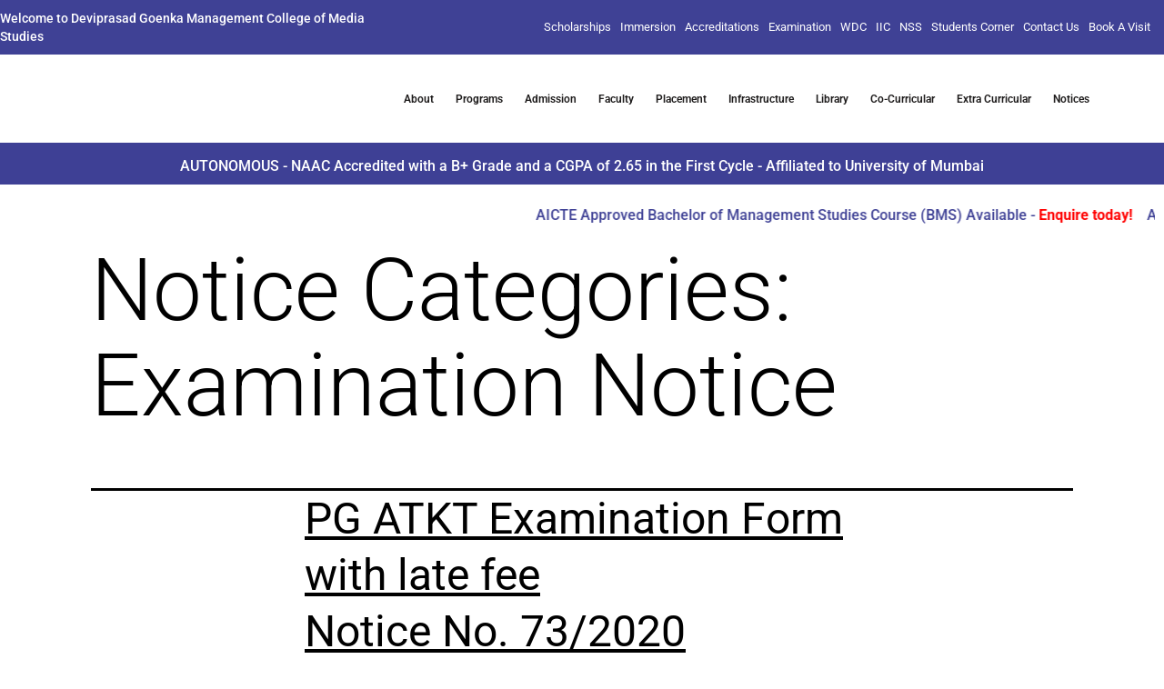

--- FILE ---
content_type: text/html; charset=UTF-8
request_url: https://dgmc.org.in/noticecategories/examination-notice/
body_size: 66382
content:
<!DOCTYPE html>
<html lang="en-US">
<head>
	<meta charset="UTF-8">
	<meta name="viewport" content="width=device-width, initial-scale=1.0, viewport-fit=cover" />		<meta name='robots' content='index, follow, max-image-preview:large, max-snippet:-1, max-video-preview:-1' />
	<style>img:is([sizes="auto" i], [sizes^="auto," i]) { contain-intrinsic-size: 3000px 1500px }</style>
	
	<!-- This site is optimized with the Yoast SEO plugin v26.5 - https://yoast.com/wordpress/plugins/seo/ -->
	<title>Examination Notice Archives - DGMC</title>
	<link rel="canonical" href="https://dgmc.org.in/noticecategories/examination-notice/" />
	<link rel="next" href="https://dgmc.org.in/noticecategories/examination-notice/page/2/" />
	<meta property="og:locale" content="en_US" />
	<meta property="og:type" content="article" />
	<meta property="og:title" content="Examination Notice Archives - DGMC" />
	<meta property="og:url" content="https://dgmc.org.in/noticecategories/examination-notice/" />
	<meta property="og:site_name" content="DGMC" />
	<meta name="twitter:card" content="summary_large_image" />
	<script type="application/ld+json" class="yoast-schema-graph">{"@context":"https://schema.org","@graph":[{"@type":"CollectionPage","@id":"https://dgmc.org.in/noticecategories/examination-notice/","url":"https://dgmc.org.in/noticecategories/examination-notice/","name":"Examination Notice Archives - DGMC","isPartOf":{"@id":"https://dgmc.org.in/#website"},"breadcrumb":{"@id":"https://dgmc.org.in/noticecategories/examination-notice/#breadcrumb"},"inLanguage":"en-US"},{"@type":"BreadcrumbList","@id":"https://dgmc.org.in/noticecategories/examination-notice/#breadcrumb","itemListElement":[{"@type":"ListItem","position":1,"name":"Home","item":"https://dgmc.org.in/"},{"@type":"ListItem","position":2,"name":"Examination Notice"}]},{"@type":"WebSite","@id":"https://dgmc.org.in/#website","url":"https://dgmc.org.in/","name":"DGMC - India's Premier Media Insititute in Mumbai","description":"","publisher":{"@id":"https://dgmc.org.in/#organization"},"potentialAction":[{"@type":"SearchAction","target":{"@type":"EntryPoint","urlTemplate":"https://dgmc.org.in/?s={search_term_string}"},"query-input":{"@type":"PropertyValueSpecification","valueRequired":true,"valueName":"search_term_string"}}],"inLanguage":"en-US"},{"@type":"Organization","@id":"https://dgmc.org.in/#organization","name":"DGMC - India's Premier Media Insititute in Mumbai","url":"https://dgmc.org.in/","logo":{"@type":"ImageObject","inLanguage":"en-US","@id":"https://dgmc.org.in/#/schema/logo/image/","url":"https://dgmc.org.in/wp-content/uploads/2021/04/logo2.png","contentUrl":"https://dgmc.org.in/wp-content/uploads/2021/04/logo2.png","width":1894,"height":242,"caption":"DGMC - India's Premier Media Insititute in Mumbai"},"image":{"@id":"https://dgmc.org.in/#/schema/logo/image/"},"sameAs":["https://www.facebook.com/dgmediaschool"]}]}</script>
	<!-- / Yoast SEO plugin. -->


<link rel='dns-prefetch' href='//js-na2.hs-scripts.com' />
<link rel='dns-prefetch' href='//www.googletagmanager.com' />
<link rel="alternate" type="application/rss+xml" title="DGMC &raquo; Feed" href="https://dgmc.org.in/feed/" />
<link rel="alternate" type="application/rss+xml" title="DGMC &raquo; Comments Feed" href="https://dgmc.org.in/comments/feed/" />
<link rel="alternate" type="application/rss+xml" title="DGMC &raquo; Examination Notice Notice Categories Feed" href="https://dgmc.org.in/noticecategories/examination-notice/feed/" />
<script>
window._wpemojiSettings = {"baseUrl":"https:\/\/s.w.org\/images\/core\/emoji\/16.0.1\/72x72\/","ext":".png","svgUrl":"https:\/\/s.w.org\/images\/core\/emoji\/16.0.1\/svg\/","svgExt":".svg","source":{"concatemoji":"https:\/\/dgmc.org.in\/wp-includes\/js\/wp-emoji-release.min.js?ver=6.8.3"}};
/*! This file is auto-generated */
!function(s,n){var o,i,e;function c(e){try{var t={supportTests:e,timestamp:(new Date).valueOf()};sessionStorage.setItem(o,JSON.stringify(t))}catch(e){}}function p(e,t,n){e.clearRect(0,0,e.canvas.width,e.canvas.height),e.fillText(t,0,0);var t=new Uint32Array(e.getImageData(0,0,e.canvas.width,e.canvas.height).data),a=(e.clearRect(0,0,e.canvas.width,e.canvas.height),e.fillText(n,0,0),new Uint32Array(e.getImageData(0,0,e.canvas.width,e.canvas.height).data));return t.every(function(e,t){return e===a[t]})}function u(e,t){e.clearRect(0,0,e.canvas.width,e.canvas.height),e.fillText(t,0,0);for(var n=e.getImageData(16,16,1,1),a=0;a<n.data.length;a++)if(0!==n.data[a])return!1;return!0}function f(e,t,n,a){switch(t){case"flag":return n(e,"\ud83c\udff3\ufe0f\u200d\u26a7\ufe0f","\ud83c\udff3\ufe0f\u200b\u26a7\ufe0f")?!1:!n(e,"\ud83c\udde8\ud83c\uddf6","\ud83c\udde8\u200b\ud83c\uddf6")&&!n(e,"\ud83c\udff4\udb40\udc67\udb40\udc62\udb40\udc65\udb40\udc6e\udb40\udc67\udb40\udc7f","\ud83c\udff4\u200b\udb40\udc67\u200b\udb40\udc62\u200b\udb40\udc65\u200b\udb40\udc6e\u200b\udb40\udc67\u200b\udb40\udc7f");case"emoji":return!a(e,"\ud83e\udedf")}return!1}function g(e,t,n,a){var r="undefined"!=typeof WorkerGlobalScope&&self instanceof WorkerGlobalScope?new OffscreenCanvas(300,150):s.createElement("canvas"),o=r.getContext("2d",{willReadFrequently:!0}),i=(o.textBaseline="top",o.font="600 32px Arial",{});return e.forEach(function(e){i[e]=t(o,e,n,a)}),i}function t(e){var t=s.createElement("script");t.src=e,t.defer=!0,s.head.appendChild(t)}"undefined"!=typeof Promise&&(o="wpEmojiSettingsSupports",i=["flag","emoji"],n.supports={everything:!0,everythingExceptFlag:!0},e=new Promise(function(e){s.addEventListener("DOMContentLoaded",e,{once:!0})}),new Promise(function(t){var n=function(){try{var e=JSON.parse(sessionStorage.getItem(o));if("object"==typeof e&&"number"==typeof e.timestamp&&(new Date).valueOf()<e.timestamp+604800&&"object"==typeof e.supportTests)return e.supportTests}catch(e){}return null}();if(!n){if("undefined"!=typeof Worker&&"undefined"!=typeof OffscreenCanvas&&"undefined"!=typeof URL&&URL.createObjectURL&&"undefined"!=typeof Blob)try{var e="postMessage("+g.toString()+"("+[JSON.stringify(i),f.toString(),p.toString(),u.toString()].join(",")+"));",a=new Blob([e],{type:"text/javascript"}),r=new Worker(URL.createObjectURL(a),{name:"wpTestEmojiSupports"});return void(r.onmessage=function(e){c(n=e.data),r.terminate(),t(n)})}catch(e){}c(n=g(i,f,p,u))}t(n)}).then(function(e){for(var t in e)n.supports[t]=e[t],n.supports.everything=n.supports.everything&&n.supports[t],"flag"!==t&&(n.supports.everythingExceptFlag=n.supports.everythingExceptFlag&&n.supports[t]);n.supports.everythingExceptFlag=n.supports.everythingExceptFlag&&!n.supports.flag,n.DOMReady=!1,n.readyCallback=function(){n.DOMReady=!0}}).then(function(){return e}).then(function(){var e;n.supports.everything||(n.readyCallback(),(e=n.source||{}).concatemoji?t(e.concatemoji):e.wpemoji&&e.twemoji&&(t(e.twemoji),t(e.wpemoji)))}))}((window,document),window._wpemojiSettings);
</script>

<link rel='stylesheet' id='formidable-css' href='https://dgmc.org.in/wp-content/plugins/formidable/css/formidableforms.css?ver=12131021' media='all' />
<link rel='stylesheet' id='anwp-pg-styles-css' href='https://dgmc.org.in/wp-content/plugins/anwp-post-grid-for-elementor/public/css/styles.min.css?ver=1.3.3' media='all' />
<style id='wp-emoji-styles-inline-css'>

	img.wp-smiley, img.emoji {
		display: inline !important;
		border: none !important;
		box-shadow: none !important;
		height: 1em !important;
		width: 1em !important;
		margin: 0 0.07em !important;
		vertical-align: -0.1em !important;
		background: none !important;
		padding: 0 !important;
	}
</style>
<link rel='stylesheet' id='wp-block-library-css' href='https://dgmc.org.in/wp-includes/css/dist/block-library/style.min.css?ver=6.8.3' media='all' />
<style id='wp-block-library-theme-inline-css'>
.wp-block-audio :where(figcaption){color:#555;font-size:13px;text-align:center}.is-dark-theme .wp-block-audio :where(figcaption){color:#ffffffa6}.wp-block-audio{margin:0 0 1em}.wp-block-code{border:1px solid #ccc;border-radius:4px;font-family:Menlo,Consolas,monaco,monospace;padding:.8em 1em}.wp-block-embed :where(figcaption){color:#555;font-size:13px;text-align:center}.is-dark-theme .wp-block-embed :where(figcaption){color:#ffffffa6}.wp-block-embed{margin:0 0 1em}.blocks-gallery-caption{color:#555;font-size:13px;text-align:center}.is-dark-theme .blocks-gallery-caption{color:#ffffffa6}:root :where(.wp-block-image figcaption){color:#555;font-size:13px;text-align:center}.is-dark-theme :root :where(.wp-block-image figcaption){color:#ffffffa6}.wp-block-image{margin:0 0 1em}.wp-block-pullquote{border-bottom:4px solid;border-top:4px solid;color:currentColor;margin-bottom:1.75em}.wp-block-pullquote cite,.wp-block-pullquote footer,.wp-block-pullquote__citation{color:currentColor;font-size:.8125em;font-style:normal;text-transform:uppercase}.wp-block-quote{border-left:.25em solid;margin:0 0 1.75em;padding-left:1em}.wp-block-quote cite,.wp-block-quote footer{color:currentColor;font-size:.8125em;font-style:normal;position:relative}.wp-block-quote:where(.has-text-align-right){border-left:none;border-right:.25em solid;padding-left:0;padding-right:1em}.wp-block-quote:where(.has-text-align-center){border:none;padding-left:0}.wp-block-quote.is-large,.wp-block-quote.is-style-large,.wp-block-quote:where(.is-style-plain){border:none}.wp-block-search .wp-block-search__label{font-weight:700}.wp-block-search__button{border:1px solid #ccc;padding:.375em .625em}:where(.wp-block-group.has-background){padding:1.25em 2.375em}.wp-block-separator.has-css-opacity{opacity:.4}.wp-block-separator{border:none;border-bottom:2px solid;margin-left:auto;margin-right:auto}.wp-block-separator.has-alpha-channel-opacity{opacity:1}.wp-block-separator:not(.is-style-wide):not(.is-style-dots){width:100px}.wp-block-separator.has-background:not(.is-style-dots){border-bottom:none;height:1px}.wp-block-separator.has-background:not(.is-style-wide):not(.is-style-dots){height:2px}.wp-block-table{margin:0 0 1em}.wp-block-table td,.wp-block-table th{word-break:normal}.wp-block-table :where(figcaption){color:#555;font-size:13px;text-align:center}.is-dark-theme .wp-block-table :where(figcaption){color:#ffffffa6}.wp-block-video :where(figcaption){color:#555;font-size:13px;text-align:center}.is-dark-theme .wp-block-video :where(figcaption){color:#ffffffa6}.wp-block-video{margin:0 0 1em}:root :where(.wp-block-template-part.has-background){margin-bottom:0;margin-top:0;padding:1.25em 2.375em}
</style>
<style id='classic-theme-styles-inline-css'>
/*! This file is auto-generated */
.wp-block-button__link{color:#fff;background-color:#32373c;border-radius:9999px;box-shadow:none;text-decoration:none;padding:calc(.667em + 2px) calc(1.333em + 2px);font-size:1.125em}.wp-block-file__button{background:#32373c;color:#fff;text-decoration:none}
</style>
<link rel='stylesheet' id='twenty-twenty-one-custom-color-overrides-css' href='https://dgmc.org.in/wp-content/themes/twentytwentyone/assets/css/custom-color-overrides.css?ver=1.0.0' media='all' />
<style id='twenty-twenty-one-custom-color-overrides-inline-css'>
:root .editor-styles-wrapper{--global--color-background: #ffffff;--global--color-primary: #000;--global--color-secondary: #000;--button--color-background: #000;--button--color-text-hover: #000;}
</style>
<style id='global-styles-inline-css'>
:root{--wp--preset--aspect-ratio--square: 1;--wp--preset--aspect-ratio--4-3: 4/3;--wp--preset--aspect-ratio--3-4: 3/4;--wp--preset--aspect-ratio--3-2: 3/2;--wp--preset--aspect-ratio--2-3: 2/3;--wp--preset--aspect-ratio--16-9: 16/9;--wp--preset--aspect-ratio--9-16: 9/16;--wp--preset--color--black: #000000;--wp--preset--color--cyan-bluish-gray: #abb8c3;--wp--preset--color--white: #FFFFFF;--wp--preset--color--pale-pink: #f78da7;--wp--preset--color--vivid-red: #cf2e2e;--wp--preset--color--luminous-vivid-orange: #ff6900;--wp--preset--color--luminous-vivid-amber: #fcb900;--wp--preset--color--light-green-cyan: #7bdcb5;--wp--preset--color--vivid-green-cyan: #00d084;--wp--preset--color--pale-cyan-blue: #8ed1fc;--wp--preset--color--vivid-cyan-blue: #0693e3;--wp--preset--color--vivid-purple: #9b51e0;--wp--preset--color--dark-gray: #28303D;--wp--preset--color--gray: #39414D;--wp--preset--color--green: #D1E4DD;--wp--preset--color--blue: #D1DFE4;--wp--preset--color--purple: #D1D1E4;--wp--preset--color--red: #E4D1D1;--wp--preset--color--orange: #E4DAD1;--wp--preset--color--yellow: #EEEADD;--wp--preset--gradient--vivid-cyan-blue-to-vivid-purple: linear-gradient(135deg,rgba(6,147,227,1) 0%,rgb(155,81,224) 100%);--wp--preset--gradient--light-green-cyan-to-vivid-green-cyan: linear-gradient(135deg,rgb(122,220,180) 0%,rgb(0,208,130) 100%);--wp--preset--gradient--luminous-vivid-amber-to-luminous-vivid-orange: linear-gradient(135deg,rgba(252,185,0,1) 0%,rgba(255,105,0,1) 100%);--wp--preset--gradient--luminous-vivid-orange-to-vivid-red: linear-gradient(135deg,rgba(255,105,0,1) 0%,rgb(207,46,46) 100%);--wp--preset--gradient--very-light-gray-to-cyan-bluish-gray: linear-gradient(135deg,rgb(238,238,238) 0%,rgb(169,184,195) 100%);--wp--preset--gradient--cool-to-warm-spectrum: linear-gradient(135deg,rgb(74,234,220) 0%,rgb(151,120,209) 20%,rgb(207,42,186) 40%,rgb(238,44,130) 60%,rgb(251,105,98) 80%,rgb(254,248,76) 100%);--wp--preset--gradient--blush-light-purple: linear-gradient(135deg,rgb(255,206,236) 0%,rgb(152,150,240) 100%);--wp--preset--gradient--blush-bordeaux: linear-gradient(135deg,rgb(254,205,165) 0%,rgb(254,45,45) 50%,rgb(107,0,62) 100%);--wp--preset--gradient--luminous-dusk: linear-gradient(135deg,rgb(255,203,112) 0%,rgb(199,81,192) 50%,rgb(65,88,208) 100%);--wp--preset--gradient--pale-ocean: linear-gradient(135deg,rgb(255,245,203) 0%,rgb(182,227,212) 50%,rgb(51,167,181) 100%);--wp--preset--gradient--electric-grass: linear-gradient(135deg,rgb(202,248,128) 0%,rgb(113,206,126) 100%);--wp--preset--gradient--midnight: linear-gradient(135deg,rgb(2,3,129) 0%,rgb(40,116,252) 100%);--wp--preset--gradient--purple-to-yellow: linear-gradient(160deg, #D1D1E4 0%, #EEEADD 100%);--wp--preset--gradient--yellow-to-purple: linear-gradient(160deg, #EEEADD 0%, #D1D1E4 100%);--wp--preset--gradient--green-to-yellow: linear-gradient(160deg, #D1E4DD 0%, #EEEADD 100%);--wp--preset--gradient--yellow-to-green: linear-gradient(160deg, #EEEADD 0%, #D1E4DD 100%);--wp--preset--gradient--red-to-yellow: linear-gradient(160deg, #E4D1D1 0%, #EEEADD 100%);--wp--preset--gradient--yellow-to-red: linear-gradient(160deg, #EEEADD 0%, #E4D1D1 100%);--wp--preset--gradient--purple-to-red: linear-gradient(160deg, #D1D1E4 0%, #E4D1D1 100%);--wp--preset--gradient--red-to-purple: linear-gradient(160deg, #E4D1D1 0%, #D1D1E4 100%);--wp--preset--font-size--small: 18px;--wp--preset--font-size--medium: 20px;--wp--preset--font-size--large: 24px;--wp--preset--font-size--x-large: 42px;--wp--preset--font-size--extra-small: 16px;--wp--preset--font-size--normal: 20px;--wp--preset--font-size--extra-large: 40px;--wp--preset--font-size--huge: 96px;--wp--preset--font-size--gigantic: 144px;--wp--preset--spacing--20: 0.44rem;--wp--preset--spacing--30: 0.67rem;--wp--preset--spacing--40: 1rem;--wp--preset--spacing--50: 1.5rem;--wp--preset--spacing--60: 2.25rem;--wp--preset--spacing--70: 3.38rem;--wp--preset--spacing--80: 5.06rem;--wp--preset--shadow--natural: 6px 6px 9px rgba(0, 0, 0, 0.2);--wp--preset--shadow--deep: 12px 12px 50px rgba(0, 0, 0, 0.4);--wp--preset--shadow--sharp: 6px 6px 0px rgba(0, 0, 0, 0.2);--wp--preset--shadow--outlined: 6px 6px 0px -3px rgba(255, 255, 255, 1), 6px 6px rgba(0, 0, 0, 1);--wp--preset--shadow--crisp: 6px 6px 0px rgba(0, 0, 0, 1);}:where(.is-layout-flex){gap: 0.5em;}:where(.is-layout-grid){gap: 0.5em;}body .is-layout-flex{display: flex;}.is-layout-flex{flex-wrap: wrap;align-items: center;}.is-layout-flex > :is(*, div){margin: 0;}body .is-layout-grid{display: grid;}.is-layout-grid > :is(*, div){margin: 0;}:where(.wp-block-columns.is-layout-flex){gap: 2em;}:where(.wp-block-columns.is-layout-grid){gap: 2em;}:where(.wp-block-post-template.is-layout-flex){gap: 1.25em;}:where(.wp-block-post-template.is-layout-grid){gap: 1.25em;}.has-black-color{color: var(--wp--preset--color--black) !important;}.has-cyan-bluish-gray-color{color: var(--wp--preset--color--cyan-bluish-gray) !important;}.has-white-color{color: var(--wp--preset--color--white) !important;}.has-pale-pink-color{color: var(--wp--preset--color--pale-pink) !important;}.has-vivid-red-color{color: var(--wp--preset--color--vivid-red) !important;}.has-luminous-vivid-orange-color{color: var(--wp--preset--color--luminous-vivid-orange) !important;}.has-luminous-vivid-amber-color{color: var(--wp--preset--color--luminous-vivid-amber) !important;}.has-light-green-cyan-color{color: var(--wp--preset--color--light-green-cyan) !important;}.has-vivid-green-cyan-color{color: var(--wp--preset--color--vivid-green-cyan) !important;}.has-pale-cyan-blue-color{color: var(--wp--preset--color--pale-cyan-blue) !important;}.has-vivid-cyan-blue-color{color: var(--wp--preset--color--vivid-cyan-blue) !important;}.has-vivid-purple-color{color: var(--wp--preset--color--vivid-purple) !important;}.has-black-background-color{background-color: var(--wp--preset--color--black) !important;}.has-cyan-bluish-gray-background-color{background-color: var(--wp--preset--color--cyan-bluish-gray) !important;}.has-white-background-color{background-color: var(--wp--preset--color--white) !important;}.has-pale-pink-background-color{background-color: var(--wp--preset--color--pale-pink) !important;}.has-vivid-red-background-color{background-color: var(--wp--preset--color--vivid-red) !important;}.has-luminous-vivid-orange-background-color{background-color: var(--wp--preset--color--luminous-vivid-orange) !important;}.has-luminous-vivid-amber-background-color{background-color: var(--wp--preset--color--luminous-vivid-amber) !important;}.has-light-green-cyan-background-color{background-color: var(--wp--preset--color--light-green-cyan) !important;}.has-vivid-green-cyan-background-color{background-color: var(--wp--preset--color--vivid-green-cyan) !important;}.has-pale-cyan-blue-background-color{background-color: var(--wp--preset--color--pale-cyan-blue) !important;}.has-vivid-cyan-blue-background-color{background-color: var(--wp--preset--color--vivid-cyan-blue) !important;}.has-vivid-purple-background-color{background-color: var(--wp--preset--color--vivid-purple) !important;}.has-black-border-color{border-color: var(--wp--preset--color--black) !important;}.has-cyan-bluish-gray-border-color{border-color: var(--wp--preset--color--cyan-bluish-gray) !important;}.has-white-border-color{border-color: var(--wp--preset--color--white) !important;}.has-pale-pink-border-color{border-color: var(--wp--preset--color--pale-pink) !important;}.has-vivid-red-border-color{border-color: var(--wp--preset--color--vivid-red) !important;}.has-luminous-vivid-orange-border-color{border-color: var(--wp--preset--color--luminous-vivid-orange) !important;}.has-luminous-vivid-amber-border-color{border-color: var(--wp--preset--color--luminous-vivid-amber) !important;}.has-light-green-cyan-border-color{border-color: var(--wp--preset--color--light-green-cyan) !important;}.has-vivid-green-cyan-border-color{border-color: var(--wp--preset--color--vivid-green-cyan) !important;}.has-pale-cyan-blue-border-color{border-color: var(--wp--preset--color--pale-cyan-blue) !important;}.has-vivid-cyan-blue-border-color{border-color: var(--wp--preset--color--vivid-cyan-blue) !important;}.has-vivid-purple-border-color{border-color: var(--wp--preset--color--vivid-purple) !important;}.has-vivid-cyan-blue-to-vivid-purple-gradient-background{background: var(--wp--preset--gradient--vivid-cyan-blue-to-vivid-purple) !important;}.has-light-green-cyan-to-vivid-green-cyan-gradient-background{background: var(--wp--preset--gradient--light-green-cyan-to-vivid-green-cyan) !important;}.has-luminous-vivid-amber-to-luminous-vivid-orange-gradient-background{background: var(--wp--preset--gradient--luminous-vivid-amber-to-luminous-vivid-orange) !important;}.has-luminous-vivid-orange-to-vivid-red-gradient-background{background: var(--wp--preset--gradient--luminous-vivid-orange-to-vivid-red) !important;}.has-very-light-gray-to-cyan-bluish-gray-gradient-background{background: var(--wp--preset--gradient--very-light-gray-to-cyan-bluish-gray) !important;}.has-cool-to-warm-spectrum-gradient-background{background: var(--wp--preset--gradient--cool-to-warm-spectrum) !important;}.has-blush-light-purple-gradient-background{background: var(--wp--preset--gradient--blush-light-purple) !important;}.has-blush-bordeaux-gradient-background{background: var(--wp--preset--gradient--blush-bordeaux) !important;}.has-luminous-dusk-gradient-background{background: var(--wp--preset--gradient--luminous-dusk) !important;}.has-pale-ocean-gradient-background{background: var(--wp--preset--gradient--pale-ocean) !important;}.has-electric-grass-gradient-background{background: var(--wp--preset--gradient--electric-grass) !important;}.has-midnight-gradient-background{background: var(--wp--preset--gradient--midnight) !important;}.has-small-font-size{font-size: var(--wp--preset--font-size--small) !important;}.has-medium-font-size{font-size: var(--wp--preset--font-size--medium) !important;}.has-large-font-size{font-size: var(--wp--preset--font-size--large) !important;}.has-x-large-font-size{font-size: var(--wp--preset--font-size--x-large) !important;}
:where(.wp-block-post-template.is-layout-flex){gap: 1.25em;}:where(.wp-block-post-template.is-layout-grid){gap: 1.25em;}
:where(.wp-block-columns.is-layout-flex){gap: 2em;}:where(.wp-block-columns.is-layout-grid){gap: 2em;}
:root :where(.wp-block-pullquote){font-size: 1.5em;line-height: 1.6;}
</style>
<link rel='stylesheet' id='contact-form-7-css' href='https://dgmc.org.in/wp-content/plugins/contact-form-7/includes/css/styles.css?ver=6.1.4' media='all' />
<style id='contact-form-7-inline-css'>
.wpcf7 .wpcf7-recaptcha iframe {margin-bottom: 0;}.wpcf7 .wpcf7-recaptcha[data-align="center"] > div {margin: 0 auto;}.wpcf7 .wpcf7-recaptcha[data-align="right"] > div {margin: 0 0 0 auto;}
</style>
<link rel='stylesheet' id='wpcf7-redirect-script-frontend-css' href='https://dgmc.org.in/wp-content/plugins/wpcf7-redirect/build/assets/frontend-script.css?ver=2c532d7e2be36f6af233' media='all' />
<link rel='stylesheet' id='megamenu-css' href='https://dgmc.org.in/wp-content/uploads/maxmegamenu/style.css?ver=3b7131' media='all' />
<link rel='stylesheet' id='dashicons-css' href='https://dgmc.org.in/wp-includes/css/dashicons.min.css?ver=6.8.3' media='all' />
<link rel='stylesheet' id='custom-style-css' href='https://dgmc.org.in/wp-content/themes/twenty-twenty-one-child/custom.css?ver=6.8.3' media='all' />
<link rel='stylesheet' id='twenty-twenty-one-style-css' href='https://dgmc.org.in/wp-content/themes/twentytwentyone/style.css?ver=1.0.0' media='all' />
<style id='twenty-twenty-one-style-inline-css'>
:root{--global--color-background: #ffffff;--global--color-primary: #000;--global--color-secondary: #000;--button--color-background: #000;--button--color-text-hover: #000;}
</style>
<link rel='stylesheet' id='twenty-twenty-one-print-style-css' href='https://dgmc.org.in/wp-content/themes/twentytwentyone/assets/css/print.css?ver=1.0.0' media='print' />
<link rel='stylesheet' id='elementor-frontend-css' href='https://dgmc.org.in/wp-content/plugins/elementor/assets/css/frontend.min.css?ver=3.33.4' media='all' />
<link rel='stylesheet' id='widget-heading-css' href='https://dgmc.org.in/wp-content/plugins/elementor/assets/css/widget-heading.min.css?ver=3.33.4' media='all' />
<link rel='stylesheet' id='e-popup-css' href='https://dgmc.org.in/wp-content/plugins/elementor-pro/assets/css/conditionals/popup.min.css?ver=3.29.2' media='all' />
<link rel='stylesheet' id='widget-image-css' href='https://dgmc.org.in/wp-content/plugins/elementor/assets/css/widget-image.min.css?ver=3.33.4' media='all' />
<link rel='stylesheet' id='widget-video-css' href='https://dgmc.org.in/wp-content/plugins/elementor/assets/css/widget-video.min.css?ver=3.33.4' media='all' />
<link rel='stylesheet' id='widget-nav-menu-css' href='https://dgmc.org.in/wp-content/plugins/elementor-pro/assets/css/widget-nav-menu.min.css?ver=3.29.2' media='all' />
<link rel='stylesheet' id='widget-icon-list-css' href='https://dgmc.org.in/wp-content/plugins/elementor/assets/css/widget-icon-list.min.css?ver=3.33.4' media='all' />
<link rel='stylesheet' id='widget-tabs-css' href='https://dgmc.org.in/wp-content/plugins/elementor/assets/css/widget-tabs.min.css?ver=3.33.4' media='all' />
<link rel='stylesheet' id='widget-divider-css' href='https://dgmc.org.in/wp-content/plugins/elementor/assets/css/widget-divider.min.css?ver=3.33.4' media='all' />
<link rel='stylesheet' id='widget-social-icons-css' href='https://dgmc.org.in/wp-content/plugins/elementor/assets/css/widget-social-icons.min.css?ver=3.33.4' media='all' />
<link rel='stylesheet' id='e-apple-webkit-css' href='https://dgmc.org.in/wp-content/plugins/elementor/assets/css/conditionals/apple-webkit.min.css?ver=3.33.4' media='all' />
<link rel='stylesheet' id='swiper-css' href='https://dgmc.org.in/wp-content/plugins/elementor/assets/lib/swiper/v8/css/swiper.min.css?ver=8.4.5' media='all' />
<link rel='stylesheet' id='e-swiper-css' href='https://dgmc.org.in/wp-content/plugins/elementor/assets/css/conditionals/e-swiper.min.css?ver=3.33.4' media='all' />
<link rel='stylesheet' id='widget-form-css' href='https://dgmc.org.in/wp-content/plugins/elementor-pro/assets/css/widget-form.min.css?ver=3.29.2' media='all' />
<link rel='stylesheet' id='elementor-icons-css' href='https://dgmc.org.in/wp-content/plugins/elementor/assets/lib/eicons/css/elementor-icons.min.css?ver=5.44.0' media='all' />
<link rel='stylesheet' id='elementor-post-34-css' href='https://dgmc.org.in/wp-content/uploads/elementor/css/post-34.css?ver=1768276128' media='all' />
<link rel='stylesheet' id='font-awesome-5-all-css' href='https://dgmc.org.in/wp-content/plugins/elementor/assets/lib/font-awesome/css/all.min.css?ver=3.33.4' media='all' />
<link rel='stylesheet' id='font-awesome-4-shim-css' href='https://dgmc.org.in/wp-content/plugins/elementor/assets/lib/font-awesome/css/v4-shims.min.css?ver=3.33.4' media='all' />
<link rel='stylesheet' id='elementor-post-16948-css' href='https://dgmc.org.in/wp-content/uploads/elementor/css/post-16948.css?ver=1768276130' media='all' />
<link rel='stylesheet' id='elementor-post-15560-css' href='https://dgmc.org.in/wp-content/uploads/elementor/css/post-15560.css?ver=1768276130' media='all' />
<link rel='stylesheet' id='elementor-post-12259-css' href='https://dgmc.org.in/wp-content/uploads/elementor/css/post-12259.css?ver=1768276130' media='all' />
<link rel='stylesheet' id='elementor-post-8809-css' href='https://dgmc.org.in/wp-content/uploads/elementor/css/post-8809.css?ver=1768276130' media='all' />
<link rel='stylesheet' id='elementor-post-8801-css' href='https://dgmc.org.in/wp-content/uploads/elementor/css/post-8801.css?ver=1768276130' media='all' />
<link rel='stylesheet' id='elementor-post-8791-css' href='https://dgmc.org.in/wp-content/uploads/elementor/css/post-8791.css?ver=1768276130' media='all' />
<link rel='stylesheet' id='elementor-post-8458-css' href='https://dgmc.org.in/wp-content/uploads/elementor/css/post-8458.css?ver=1768276130' media='all' />
<link rel='stylesheet' id='elementor-post-8396-css' href='https://dgmc.org.in/wp-content/uploads/elementor/css/post-8396.css?ver=1768276130' media='all' />
<link rel='stylesheet' id='elementor-post-35-css' href='https://dgmc.org.in/wp-content/uploads/elementor/css/post-35.css?ver=1768276130' media='all' />
<link rel='stylesheet' id='elementor-post-26282-css' href='https://dgmc.org.in/wp-content/uploads/elementor/css/post-26282.css?ver=1768276131' media='all' />
<link rel='stylesheet' id='tablepress-default-css' href='https://dgmc.org.in/wp-content/plugins/tablepress/css/build/default.css?ver=3.2.5' media='all' />
<link rel='stylesheet' id='eael-general-css' href='https://dgmc.org.in/wp-content/plugins/essential-addons-for-elementor-lite/assets/front-end/css/view/general.min.css?ver=6.5.4' media='all' />
<link rel='stylesheet' id='um_modal-css' href='https://dgmc.org.in/wp-content/plugins/ultimate-member/assets/css/um-modal.min.css?ver=2.11.1' media='all' />
<link rel='stylesheet' id='um_ui-css' href='https://dgmc.org.in/wp-content/plugins/ultimate-member/assets/libs/jquery-ui/jquery-ui.min.css?ver=1.13.2' media='all' />
<link rel='stylesheet' id='um_tipsy-css' href='https://dgmc.org.in/wp-content/plugins/ultimate-member/assets/libs/tipsy/tipsy.min.css?ver=1.0.0a' media='all' />
<link rel='stylesheet' id='um_raty-css' href='https://dgmc.org.in/wp-content/plugins/ultimate-member/assets/libs/raty/um-raty.min.css?ver=2.6.0' media='all' />
<link rel='stylesheet' id='select2-css' href='https://dgmc.org.in/wp-content/plugins/ultimate-member/assets/libs/select2/select2.min.css?ver=4.0.13' media='all' />
<link rel='stylesheet' id='um_fileupload-css' href='https://dgmc.org.in/wp-content/plugins/ultimate-member/assets/css/um-fileupload.min.css?ver=2.11.1' media='all' />
<link rel='stylesheet' id='um_confirm-css' href='https://dgmc.org.in/wp-content/plugins/ultimate-member/assets/libs/um-confirm/um-confirm.min.css?ver=1.0' media='all' />
<link rel='stylesheet' id='um_datetime-css' href='https://dgmc.org.in/wp-content/plugins/ultimate-member/assets/libs/pickadate/default.min.css?ver=3.6.2' media='all' />
<link rel='stylesheet' id='um_datetime_date-css' href='https://dgmc.org.in/wp-content/plugins/ultimate-member/assets/libs/pickadate/default.date.min.css?ver=3.6.2' media='all' />
<link rel='stylesheet' id='um_datetime_time-css' href='https://dgmc.org.in/wp-content/plugins/ultimate-member/assets/libs/pickadate/default.time.min.css?ver=3.6.2' media='all' />
<link rel='stylesheet' id='um_fonticons_ii-css' href='https://dgmc.org.in/wp-content/plugins/ultimate-member/assets/libs/legacy/fonticons/fonticons-ii.min.css?ver=2.11.1' media='all' />
<link rel='stylesheet' id='um_fonticons_fa-css' href='https://dgmc.org.in/wp-content/plugins/ultimate-member/assets/libs/legacy/fonticons/fonticons-fa.min.css?ver=2.11.1' media='all' />
<link rel='stylesheet' id='um_fontawesome-css' href='https://dgmc.org.in/wp-content/plugins/ultimate-member/assets/css/um-fontawesome.min.css?ver=6.5.2' media='all' />
<link rel='stylesheet' id='um_common-css' href='https://dgmc.org.in/wp-content/plugins/ultimate-member/assets/css/common.min.css?ver=2.11.1' media='all' />
<link rel='stylesheet' id='um_responsive-css' href='https://dgmc.org.in/wp-content/plugins/ultimate-member/assets/css/um-responsive.min.css?ver=2.11.1' media='all' />
<link rel='stylesheet' id='um_styles-css' href='https://dgmc.org.in/wp-content/plugins/ultimate-member/assets/css/um-styles.min.css?ver=2.11.1' media='all' />
<link rel='stylesheet' id='um_crop-css' href='https://dgmc.org.in/wp-content/plugins/ultimate-member/assets/libs/cropper/cropper.min.css?ver=1.6.1' media='all' />
<link rel='stylesheet' id='um_profile-css' href='https://dgmc.org.in/wp-content/plugins/ultimate-member/assets/css/um-profile.min.css?ver=2.11.1' media='all' />
<link rel='stylesheet' id='um_account-css' href='https://dgmc.org.in/wp-content/plugins/ultimate-member/assets/css/um-account.min.css?ver=2.11.1' media='all' />
<link rel='stylesheet' id='um_misc-css' href='https://dgmc.org.in/wp-content/plugins/ultimate-member/assets/css/um-misc.min.css?ver=2.11.1' media='all' />
<link rel='stylesheet' id='um_default_css-css' href='https://dgmc.org.in/wp-content/plugins/ultimate-member/assets/css/um-old-default.min.css?ver=2.11.1' media='all' />
<link rel='stylesheet' id='elementor-gf-local-roboto-css' href='https://dgmc.org.in/wp-content/uploads/elementor/google-fonts/css/roboto.css?ver=1750450748' media='all' />
<link rel='stylesheet' id='elementor-gf-local-montserrat-css' href='https://dgmc.org.in/wp-content/uploads/elementor/google-fonts/css/montserrat.css?ver=1750450750' media='all' />
<link rel='stylesheet' id='elementor-icons-shared-0-css' href='https://dgmc.org.in/wp-content/plugins/elementor/assets/lib/font-awesome/css/fontawesome.min.css?ver=5.15.3' media='all' />
<link rel='stylesheet' id='elementor-icons-fa-solid-css' href='https://dgmc.org.in/wp-content/plugins/elementor/assets/lib/font-awesome/css/solid.min.css?ver=5.15.3' media='all' />
<link rel='stylesheet' id='elementor-icons-fa-regular-css' href='https://dgmc.org.in/wp-content/plugins/elementor/assets/lib/font-awesome/css/regular.min.css?ver=5.15.3' media='all' />
<link rel='stylesheet' id='elementor-icons-fa-brands-css' href='https://dgmc.org.in/wp-content/plugins/elementor/assets/lib/font-awesome/css/brands.min.css?ver=5.15.3' media='all' />
<script src="https://dgmc.org.in/wp-includes/js/jquery/jquery.min.js?ver=3.7.1" id="jquery-core-js"></script>
<script defer='defer' src="https://dgmc.org.in/wp-includes/js/jquery/jquery-migrate.min.js?ver=3.4.1" id="jquery-migrate-js"></script>
<script defer='defer' src="https://dgmc.org.in/wp-content/plugins/elementor/assets/lib/font-awesome/js/v4-shims.min.js?ver=3.33.4" id="font-awesome-4-shim-js"></script>

<!-- Google tag (gtag.js) snippet added by Site Kit -->
<!-- Google Ads snippet added by Site Kit -->
<script defer='defer' src="https://www.googletagmanager.com/gtag/js?id=AW-16542427247" id="google_gtagjs-js" async></script>
<script id="google_gtagjs-js-after">
window.dataLayer = window.dataLayer || [];function gtag(){dataLayer.push(arguments);}
gtag("js", new Date());
gtag("set", "developer_id.dZTNiMT", true);
gtag("config", "AW-16542427247");
 window._googlesitekit = window._googlesitekit || {}; window._googlesitekit.throttledEvents = []; window._googlesitekit.gtagEvent = (name, data) => { var key = JSON.stringify( { name, data } ); if ( !! window._googlesitekit.throttledEvents[ key ] ) { return; } window._googlesitekit.throttledEvents[ key ] = true; setTimeout( () => { delete window._googlesitekit.throttledEvents[ key ]; }, 5 ); gtag( "event", name, { ...data, event_source: "site-kit" } ); };
</script>
<script defer='defer' src="https://dgmc.org.in/wp-content/plugins/ultimate-member/assets/js/um-gdpr.min.js?ver=2.11.1" id="um-gdpr-js"></script>
<link rel="https://api.w.org/" href="https://dgmc.org.in/wp-json/" /><link rel="EditURI" type="application/rsd+xml" title="RSD" href="https://dgmc.org.in/xmlrpc.php?rsd" />
<meta name="generator" content="WordPress 6.8.3" />
<meta name="generator" content="Site Kit by Google 1.167.0" /><!-- Global site tag (gtag.js) - Google Analytics -->
<script async src="https://www.googletagmanager.com/gtag/js?id=UA-185158520-1"></script>
<script>
  window.dataLayer = window.dataLayer || [];
  function gtag(){dataLayer.push(arguments);}
  gtag('js', new Date());
  gtag('config', 'UA-185158520-1');
</script>

<!-- Global site tag (gtag.js) - Google Ads: 454654470 -->
<script async src="https://www.googletagmanager.com/gtag/js?id=AW-454654470"></script>
<script>
  window.dataLayer = window.dataLayer || [];
  function gtag(){dataLayer.push(arguments);}
  gtag('js', new Date());

  gtag('config', 'AW-454654470');
</script>


<meta name="facebook-domain-verification" content="42kcc5cmt2881vkhizymbvpppbet4u" />




<script type="text/javascript">
_linkedin_partner_id = "5080825";
window._linkedin_data_partner_ids = window._linkedin_data_partner_ids || [];
window._linkedin_data_partner_ids.push(_linkedin_partner_id);
</script><script type="text/javascript">
(function(l) {
if (!l){window.lintrk = function(a,b){window.lintrk.q.push([a,b])};
window.lintrk.q=[]}
var s = document.getElementsByTagName("script")[0];
var b = document.createElement("script");
b.type = "text/javascript";b.async = true;
b.src = "https://snap.licdn.com/li.lms-analytics/insight.min.js";
s.parentNode.insertBefore(b, s);})(window.lintrk);
</script>
<noscript>
<img height="1" width="1" style="display:none;" alt="" src="https://px.ads.linkedin.com/collect/?pid=5080825&fmt=gif" />
</noscript>

<!-- Event snippet for Signup Event Management conversion page -->
<script>
  gtag('event', 'conversion', {'send_to': 'AW-468203365/xH79CLb0m5cYEOXuoN8B'});
</script>
			<!-- DO NOT COPY THIS SNIPPET! Start of Page Analytics Tracking for HubSpot WordPress plugin v11.3.6-->
			<script class="hsq-set-content-id" data-content-id="listing-page">
				var _hsq = _hsq || [];
				_hsq.push(["setContentType", "listing-page"]);
			</script>
			<!-- DO NOT COPY THIS SNIPPET! End of Page Analytics Tracking for HubSpot WordPress plugin -->
					
		<!-- Facebook Pixel Code -->
<script>
  !function(f,b,e,v,n,t,s)
  {if(f.fbq)return;n=f.fbq=function(){n.callMethod?
  n.callMethod.apply(n,arguments):n.queue.push(arguments)};
  if(!f._fbq)f._fbq=n;n.push=n;n.loaded=!0;n.version='2.0';
  n.queue=[];t=b.createElement(e);t.async=!0;
  t.src=v;s=b.getElementsByTagName(e)[0];
  s.parentNode.insertBefore(t,s)}(window, document,'script',
  'https://connect.facebook.net/en_US/fbevents.js');
  fbq('init', '4146440555434314');
  fbq('track', 'PageView');
</script>
<noscript><img height="1" width="1" style="display:none"
  src="https://www.facebook.com/tr?id=4146440555434314&ev=PageView&noscript=1"
/></noscript>
<!-- End Facebook Pixel Code -->
		
<meta name="generator" content="Elementor 3.33.4; features: additional_custom_breakpoints; settings: css_print_method-external, google_font-enabled, font_display-auto">
<style>.recentcomments a{display:inline !important;padding:0 !important;margin:0 !important;}</style>			<style>
				.e-con.e-parent:nth-of-type(n+4):not(.e-lazyloaded):not(.e-no-lazyload),
				.e-con.e-parent:nth-of-type(n+4):not(.e-lazyloaded):not(.e-no-lazyload) * {
					background-image: none !important;
				}
				@media screen and (max-height: 1024px) {
					.e-con.e-parent:nth-of-type(n+3):not(.e-lazyloaded):not(.e-no-lazyload),
					.e-con.e-parent:nth-of-type(n+3):not(.e-lazyloaded):not(.e-no-lazyload) * {
						background-image: none !important;
					}
				}
				@media screen and (max-height: 640px) {
					.e-con.e-parent:nth-of-type(n+2):not(.e-lazyloaded):not(.e-no-lazyload),
					.e-con.e-parent:nth-of-type(n+2):not(.e-lazyloaded):not(.e-no-lazyload) * {
						background-image: none !important;
					}
				}
			</style>
			<style id="custom-background-css">
body.custom-background { background-color: #ffffff; }
</style>
	<link rel="icon" href="https://dgmc.org.in/wp-content/uploads/2024/10/cropped-logo-32x32.png" sizes="32x32" />
<link rel="icon" href="https://dgmc.org.in/wp-content/uploads/2024/10/cropped-logo-192x192.png" sizes="192x192" />
<link rel="apple-touch-icon" href="https://dgmc.org.in/wp-content/uploads/2024/10/cropped-logo-180x180.png" />
<meta name="msapplication-TileImage" content="https://dgmc.org.in/wp-content/uploads/2024/10/cropped-logo-270x270.png" />
<style type="text/css">/** Mega Menu CSS: fs **/</style>
</head>
<body class="archive tax-noticecategories term-examination-notice term-59 custom-background wp-custom-logo wp-embed-responsive wp-theme-twentytwentyone wp-child-theme-twenty-twenty-one-child theme--twentytwentyone is-light-theme has-background-white no-js hfeed elementor-default elementor-kit-34">
		<div data-elementor-type="header" data-elementor-id="35" class="elementor elementor-35 elementor-location-header" data-elementor-post-type="elementor_library">
					<section class="elementor-section elementor-top-section elementor-element elementor-element-07e273e elementor-section-full_width elementor-section-height-default elementor-section-height-default" data-id="07e273e" data-element_type="section" data-settings="{&quot;background_background&quot;:&quot;classic&quot;}">
						<div class="elementor-container elementor-column-gap-no">
					<div class="elementor-column elementor-col-100 elementor-top-column elementor-element elementor-element-eef1e83" data-id="eef1e83" data-element_type="column">
			<div class="elementor-widget-wrap elementor-element-populated">
						<section class="elementor-section elementor-inner-section elementor-element elementor-element-947d95c elementor-section-content-middle elementor-section-boxed elementor-section-height-default elementor-section-height-default" data-id="947d95c" data-element_type="section">
						<div class="elementor-container elementor-column-gap-no">
					<div class="elementor-column elementor-col-50 elementor-inner-column elementor-element elementor-element-87a538a" data-id="87a538a" data-element_type="column">
			<div class="elementor-widget-wrap elementor-element-populated">
						<div class="elementor-element elementor-element-9603630 elementor-widget elementor-widget-heading" data-id="9603630" data-element_type="widget" data-widget_type="heading.default">
				<div class="elementor-widget-container">
					<h1 class="elementor-heading-title elementor-size-default">Welcome to Deviprasad Goenka Management College of Media Studies</h1>				</div>
				</div>
					</div>
		</div>
				<div class="elementor-column elementor-col-50 elementor-inner-column elementor-element elementor-element-4a9ccab" data-id="4a9ccab" data-element_type="column">
			<div class="elementor-widget-wrap elementor-element-populated">
						<div class="elementor-element elementor-element-b04278d elementor-nav-menu__align-end elementor-nav-menu--dropdown-none elementor-widget__width-initial elementor-widget elementor-widget-nav-menu" data-id="b04278d" data-element_type="widget" id="topnav" data-settings="{&quot;layout&quot;:&quot;horizontal&quot;,&quot;submenu_icon&quot;:{&quot;value&quot;:&quot;&lt;i class=\&quot;fas fa-caret-down\&quot;&gt;&lt;\/i&gt;&quot;,&quot;library&quot;:&quot;fa-solid&quot;}}" data-widget_type="nav-menu.default">
				<div class="elementor-widget-container">
								<nav aria-label="Menu" class="elementor-nav-menu--main elementor-nav-menu__container elementor-nav-menu--layout-horizontal e--pointer-none">
				<ul id="menu-1-b04278d" class="elementor-nav-menu"><li class="menu-item menu-item-type-custom menu-item-object-custom menu-item-has-children menu-item-46"><a href="#" class="elementor-item elementor-item-anchor">Scholarships</a>
<ul class="sub-menu elementor-nav-menu--dropdown">
	<li class="menu-item menu-item-type-post_type menu-item-object-page menu-item-34895"><a href="https://dgmc.org.in/merit-based-scholarship/" class="elementor-sub-item">Merit Based Scholarship</a></li>
	<li class="menu-item menu-item-type-post_type menu-item-object-page menu-item-830"><a href="https://dgmc.org.in/irb-scholarship-endowment-fund/" class="elementor-sub-item">IRB Scholarship Endowment Fund</a></li>
	<li class="menu-item menu-item-type-post_type menu-item-object-page menu-item-829"><a href="https://dgmc.org.in/bkt-endowment-freeship-fund/" class="elementor-sub-item">BKT Endowment Freeship Fund</a></li>
	<li class="menu-item menu-item-type-post_type menu-item-object-page menu-item-828"><a href="https://dgmc.org.in/jankidevi-bubna-freeship/" class="elementor-sub-item">Jankidevi Bubna Freeship</a></li>
</ul>
</li>
<li class="menu-item menu-item-type-custom menu-item-object-custom menu-item-has-children menu-item-47"><a href="#" class="elementor-item elementor-item-anchor">Immersion</a>
<ul class="sub-menu elementor-nav-menu--dropdown">
	<li class="menu-item menu-item-type-custom menu-item-object-custom menu-item-14391"><a href="#" class="elementor-sub-item elementor-item-anchor">2021</a></li>
	<li class="menu-item menu-item-type-post_type menu-item-object-page menu-item-836"><a href="https://dgmc.org.in/international-immersion-programme-feb-2020-egypt-land-of-pharaohs-where-learning-crossed-classroom-boundaries/" class="elementor-sub-item">2020</a></li>
	<li class="menu-item menu-item-type-post_type menu-item-object-page menu-item-833"><a href="https://dgmc.org.in/rural-immersion-program-10th-11th-12th-january-pgdm-batch-2018-20/" class="elementor-sub-item">2019</a></li>
	<li class="menu-item menu-item-type-post_type menu-item-object-page menu-item-831"><a href="https://dgmc.org.in/rural-immersion-programme/" class="elementor-sub-item">2018</a></li>
	<li class="menu-item menu-item-type-post_type menu-item-object-page menu-item-834"><a href="https://dgmc.org.in/international-immersion-to-singapore/" class="elementor-sub-item">2017</a></li>
</ul>
</li>
<li class="menu-item menu-item-type-custom menu-item-object-custom menu-item-has-children menu-item-14182"><a href="#" class="elementor-item elementor-item-anchor">Accreditations</a>
<ul class="sub-menu elementor-nav-menu--dropdown">
	<li class="menu-item menu-item-type-custom menu-item-object-custom menu-item-has-children menu-item-21171"><a href="#" class="elementor-sub-item elementor-item-anchor">NAAC</a>
	<ul class="sub-menu elementor-nav-menu--dropdown">
		<li class="menu-item menu-item-type-custom menu-item-object-custom menu-item-has-children menu-item-21173"><a href="#" class="elementor-sub-item elementor-item-anchor">NAAC Documents</a>
		<ul class="sub-menu elementor-nav-menu--dropdown">
			<li class="menu-item menu-item-type-custom menu-item-object-custom menu-item-21176"><a href="https://dgmc.org.in/wp-content/uploads/2024/10/Undertaking-IIQA.pdf" class="elementor-sub-item">Undertaking -IIQA</a></li>
			<li class="menu-item menu-item-type-custom menu-item-object-custom menu-item-21574"><a href="https://dgmc.org.in/wp-content/uploads/2023/05/DEVIPRASAD_GOENKA_MANAGEMENT_COLLEGE_OF_MEDIA_STUDIES_iiqa.pdf" class="elementor-sub-item">IIQA</a></li>
			<li class="menu-item menu-item-type-custom menu-item-object-custom menu-item-27179"><a target="_blank" href="https://dgmc.org.in/wp-content/uploads/2024/10/NAAC-Certificate-2.pdf" class="elementor-sub-item">NAAC Certificate 2023</a></li>
		</ul>
</li>
	</ul>
</li>
	<li class="menu-item menu-item-type-custom menu-item-object-custom menu-item-has-children menu-item-21633"><a href="#" class="elementor-sub-item elementor-item-anchor">SSR Documents</a>
	<ul class="sub-menu elementor-nav-menu--dropdown">
		<li class="menu-item menu-item-type-custom menu-item-object-custom menu-item-25103"><a target="_blank" href="https://dgmc.org.in/wp-content/uploads/2024/10/SSR-Report-First-Cycle.pdf" class="elementor-sub-item">SSR</a></li>
		<li class="menu-item menu-item-type-post_type menu-item-object-page menu-item-21896"><a href="https://dgmc.org.in/criterion-1/" class="elementor-sub-item">Criterion 1</a></li>
		<li class="menu-item menu-item-type-post_type menu-item-object-page menu-item-21824"><a href="https://dgmc.org.in/criterion-2/" class="elementor-sub-item">Criterion 2</a></li>
		<li class="menu-item menu-item-type-post_type menu-item-object-page menu-item-21828"><a href="https://dgmc.org.in/criterion-3/" class="elementor-sub-item">Criterion 3</a></li>
		<li class="menu-item menu-item-type-post_type menu-item-object-page menu-item-21825"><a href="https://dgmc.org.in/criterion-4/" class="elementor-sub-item">Criterion 4</a></li>
		<li class="menu-item menu-item-type-post_type menu-item-object-page menu-item-21827"><a href="https://dgmc.org.in/criterion-5/" class="elementor-sub-item">Criterion 5</a></li>
		<li class="menu-item menu-item-type-post_type menu-item-object-page menu-item-21895"><a href="https://dgmc.org.in/criterion-6/" class="elementor-sub-item">Criterion 6</a></li>
		<li class="menu-item menu-item-type-post_type menu-item-object-page menu-item-21826"><a href="https://dgmc.org.in/criterion-7/" class="elementor-sub-item">Criterion 7</a></li>
	</ul>
</li>
	<li class="menu-item menu-item-type-custom menu-item-object-custom menu-item-has-children menu-item-21172"><a href="#" class="elementor-sub-item elementor-item-anchor">IQAC</a>
	<ul class="sub-menu elementor-nav-menu--dropdown">
		<li class="menu-item menu-item-type-custom menu-item-object-custom menu-item-has-children menu-item-21174"><a href="#" class="elementor-sub-item elementor-item-anchor">IQAC Documents</a>
		<ul class="sub-menu elementor-nav-menu--dropdown">
			<li class="menu-item menu-item-type-custom menu-item-object-custom menu-item-30233"><a href="https://dgmc.org.in/wp-content/uploads/2024/12/Green-Campus-and-Environment-Policy_DGMC.pdf" class="elementor-sub-item">Green Policy</a></li>
			<li class="menu-item menu-item-type-custom menu-item-object-custom menu-item-30234"><a href="https://dgmc.org.in/wp-content/uploads/2024/12/Disability-Policy-of-Deviprasad-Goenka-Management-College-of-Media-Studies.pdf" class="elementor-sub-item">Disability Policy</a></li>
		</ul>
</li>
		<li class="menu-item menu-item-type-custom menu-item-object-custom menu-item-25105"><a target="_blank" href="https://dgmc.org.in/wp-content/uploads/2023/11/Asset-2@4x-100-1-scaled.jpg" class="elementor-sub-item">IQAC Composition</a></li>
		<li class="menu-item menu-item-type-custom menu-item-object-custom menu-item-25106"><a href="https://dgmc.org.in/wp-content/uploads/2024/12/IQAC_merged_merged.pdf" class="elementor-sub-item">IQAC Meetings</a></li>
		<li class="menu-item menu-item-type-custom menu-item-object-custom menu-item-30236"><a href="https://dgmc.org.in/wp-content/uploads/2024/12/IQAC_member_list_rotated.pdf" class="elementor-sub-item">IQAC Committee</a></li>
	</ul>
</li>
	<li class="menu-item menu-item-type-custom menu-item-object-custom menu-item-has-children menu-item-30523"><a href="#" class="elementor-sub-item elementor-item-anchor">AQAR</a>
	<ul class="sub-menu elementor-nav-menu--dropdown">
		<li class="menu-item menu-item-type-custom menu-item-object-custom menu-item-30524"><a href="https://dgmc.org.in/aqar-2022-23/" class="elementor-sub-item">2022-23</a></li>
		<li class="menu-item menu-item-type-custom menu-item-object-custom menu-item-30525"><a href="https://dgmc.org.in/aqar-2023-24/" class="elementor-sub-item">2023-24</a></li>
	</ul>
</li>
	<li class="menu-item menu-item-type-custom menu-item-object-custom menu-item-has-children menu-item-21591"><a href="https://dgmc.org.in/affiliations/" class="elementor-sub-item">Affiliation</a>
	<ul class="sub-menu elementor-nav-menu--dropdown">
		<li class="menu-item menu-item-type-custom menu-item-object-custom menu-item-21593"><a href="https://dgmc.org.in/wp-content/uploads/2023/05/2.1.1.-Add-Info-GR-Permission-Certificates.pdf" class="elementor-sub-item">GR Permission Certificates &#8211; BAFT&#038;NMP, BAMMC, MACJ, &#038; MAFT&#038;NMP</a></li>
		<li class="menu-item menu-item-type-custom menu-item-object-custom menu-item-21599"><a href="https://dgmc.org.in/wp-content/uploads/2023/05/2.1.2-Minority-Certificate.pdf" class="elementor-sub-item">Minority Certificate</a></li>
		<li class="menu-item menu-item-type-custom menu-item-object-custom menu-item-21600"><a href="https://dgmc.org.in/wp-content/uploads/2023/05/2.1.1-Add-Info-Affiliation-Letters-5-years.pdf" class="elementor-sub-item">Affiliation Letters &#8211; 5 Years</a></li>
		<li class="menu-item menu-item-type-custom menu-item-object-custom menu-item-21601"><a href="https://dgmc.org.in/wp-content/uploads/2023/05/2.1.2-university-circular-for-reserved-category.pdf" class="elementor-sub-item">University Circular for Reserved Category</a></li>
		<li class="menu-item menu-item-type-custom menu-item-object-custom menu-item-21602"><a href="https://dgmc.org.in/wp-content/uploads/2023/05/2.1.1.-Add-Info-Affiliation-letters-B.A.FTNMP-B.A.MMC-M.A.C.J.-M.A.FTNMP_.pdf" class="elementor-sub-item">Affiliation Letters &#8211; BAFT&#038;NMP, BAMMC, MACJ, &#038; MAFT&#038;NMP</a></li>
	</ul>
</li>
	<li class="menu-item menu-item-type-custom menu-item-object-custom menu-item-has-children menu-item-36825"><a href="#" class="elementor-sub-item elementor-item-anchor">FRA</a>
	<ul class="sub-menu elementor-nav-menu--dropdown">
		<li class="menu-item menu-item-type-custom menu-item-object-custom menu-item-36826"><a href="https://dgmc.org.in/wp-content/uploads/2025/12/Confirmation-of-Online-Fee-Proposal-of-FRA-2026-27.pdf" class="elementor-sub-item">Fee Proposal 2026-27</a></li>
	</ul>
</li>
</ul>
</li>
<li class="menu-item menu-item-type-custom menu-item-object-custom menu-item-has-children menu-item-22011"><a href="#" class="elementor-item elementor-item-anchor">Examination</a>
<ul class="sub-menu elementor-nav-menu--dropdown">
	<li class="menu-item menu-item-type-custom menu-item-object-custom menu-item-22012"><a href="#" class="elementor-sub-item elementor-item-anchor">Results</a></li>
	<li class="menu-item menu-item-type-custom menu-item-object-custom menu-item-22017"><a href="https://dgmc.org.in/wp-content/uploads/2023/05/2.6.2-2.6.3-Result-Sem-VI-BAFTNMP.pdf" class="elementor-sub-item">BAFTNP</a></li>
	<li class="menu-item menu-item-type-custom menu-item-object-custom menu-item-has-children menu-item-22013"><a href="#" class="elementor-sub-item elementor-item-anchor">Result Analysis</a>
	<ul class="sub-menu elementor-nav-menu--dropdown">
		<li class="menu-item menu-item-type-custom menu-item-object-custom menu-item-22016"><a href="https://dgmc.org.in/wp-content/uploads/2023/05/2.6.2-2.6.3Resullt-Analysis_BA-FTNMP-SEM-VI_April-2022.pdf" class="elementor-sub-item">BAFTNP</a></li>
	</ul>
</li>
</ul>
</li>
<li class="menu-item menu-item-type-custom menu-item-object-custom menu-item-has-children menu-item-20451"><a href="#" class="elementor-item elementor-item-anchor">WDC</a>
<ul class="sub-menu elementor-nav-menu--dropdown">
	<li class="menu-item menu-item-type-custom menu-item-object-custom menu-item-29811"><a href="https://dgmc.org.in/eventscategories/wdc/" class="elementor-sub-item">WDC Events</a></li>
</ul>
</li>
<li class="menu-item menu-item-type-custom menu-item-object-custom menu-item-has-children menu-item-26385"><a href="https://dgmc.org.in/wp-content/uploads/2024/05/ICC-Committee.docx.pdf" class="elementor-item">IIC</a>
<ul class="sub-menu elementor-nav-menu--dropdown">
	<li class="menu-item menu-item-type-taxonomy menu-item-object-eventscategories menu-item-31809"><a href="https://dgmc.org.in/eventscategories/icc-events/" class="elementor-sub-item">ICC Events</a></li>
</ul>
</li>
<li class="menu-item menu-item-type-custom menu-item-object-custom menu-item-has-children menu-item-20450"><a class="elementor-item">NSS</a>
<ul class="sub-menu elementor-nav-menu--dropdown">
	<li class="menu-item menu-item-type-custom menu-item-object-custom menu-item-24447"><a href="https://dgmc.org.in/eventscategories/nss/" class="elementor-sub-item">NSS Event</a></li>
	<li class="menu-item menu-item-type-custom menu-item-object-custom menu-item-has-children menu-item-24446"><a href="https://dgmc.org.in/wp-content/uploads/2023/08/The-volunteers-voice-Vol-1.pdf" class="elementor-sub-item">Newsletter</a>
	<ul class="sub-menu elementor-nav-menu--dropdown">
		<li class="menu-item menu-item-type-custom menu-item-object-custom menu-item-30240"><a href="https://dgmc.org.in/wp-content/uploads/2024/12/Volunteer-Voice.pdf" class="elementor-sub-item">VOL &#8211; 1</a></li>
		<li class="menu-item menu-item-type-custom menu-item-object-custom menu-item-30241"><a href="https://drive.google.com/file/d/1g2mHq8IbmZpbl61B9R161KXaoWIB6PWR/view?usp=sharing" class="elementor-sub-item">VOL &#8211; 2</a></li>
	</ul>
</li>
</ul>
</li>
<li class="menu-item menu-item-type-custom menu-item-object-custom menu-item-has-children menu-item-49"><a href="#" class="elementor-item elementor-item-anchor">Students Corner</a>
<ul class="sub-menu elementor-nav-menu--dropdown">
	<li class="menu-item menu-item-type-custom menu-item-object-custom menu-item-30238"><a href="https://dgmc.org.in/wp-content/uploads/2024/12/student-council.pdf" class="elementor-sub-item">Students’ Council Committee</a></li>
	<li class="menu-item menu-item-type-custom menu-item-object-custom menu-item-20449"><a href="https://dgmc.org.in/eventscategories/students-council/" class="elementor-sub-item">Students’ Council Committee Events</a></li>
	<li class="menu-item menu-item-type-custom menu-item-object-custom menu-item-has-children menu-item-21592"><a href="#" class="elementor-sub-item elementor-item-anchor">Grievance Management</a>
	<ul class="sub-menu elementor-nav-menu--dropdown">
		<li class="menu-item menu-item-type-post_type menu-item-object-page menu-item-30160"><a href="https://dgmc.org.in/grievance/" class="elementor-sub-item">Grievance</a></li>
		<li class="menu-item menu-item-type-custom menu-item-object-custom menu-item-21603"><a href="https://dgmc.org.in/wp-content/uploads/2024/12/GRC-Policy-1.pdf" class="elementor-sub-item">GRC Policy</a></li>
	</ul>
</li>
	<li class="menu-item menu-item-type-custom menu-item-object-custom menu-item-has-children menu-item-30998"><a href="#" class="elementor-sub-item elementor-item-anchor">ABC Newsletter</a>
	<ul class="sub-menu elementor-nav-menu--dropdown">
		<li class="menu-item menu-item-type-custom menu-item-object-custom menu-item-30997"><a href="https://dgmc.org.in/wp-content/uploads/2024/12/THE-BUZZZ-FINAL.pdf" class="elementor-sub-item">The Buzzz Final</a></li>
	</ul>
</li>
	<li class="menu-item menu-item-type-custom menu-item-object-custom menu-item-837"><a target="_blank" href="http://rs.rajasthani.org.in/new_dgmcms_portal/" class="elementor-sub-item">Student Portal</a></li>
	<li class="menu-item menu-item-type-custom menu-item-object-custom menu-item-838"><a target="_blank" href="https://alumni.dgmc.org.in/" class="elementor-sub-item">Alumni Portal</a></li>
	<li class="menu-item menu-item-type-post_type menu-item-object-page menu-item-839"><a href="https://dgmc.org.in/templates-of-forms/" class="elementor-sub-item">Templates of Forms</a></li>
	<li class="menu-item menu-item-type-custom menu-item-object-custom menu-item-has-children menu-item-17138"><a href="#" class="elementor-sub-item elementor-item-anchor">Magazine</a>
	<ul class="sub-menu elementor-nav-menu--dropdown">
		<li class="menu-item menu-item-type-custom menu-item-object-custom menu-item-21155"><a href="https://dgmc.org.in/wp-content/uploads/2023/03/Student%20Magazine%202021.pdf" class="elementor-sub-item">Vol &#8211; 1</a></li>
		<li class="menu-item menu-item-type-custom menu-item-object-custom menu-item-21156"><a href="https://dgmc.org.in/wp-content/uploads/2.%20STUDENT%20MAGAZINE%20-%202021%20-%202022_F.pdf" class="elementor-sub-item">Vol &#8211; 2</a></li>
		<li class="menu-item menu-item-type-custom menu-item-object-custom menu-item-24412"><a href="https://dgmc.org.in/wp-content/uploads/2024/11/Student-Magazine-2023.pdf" class="elementor-sub-item">Vol &#8211; 3</a></li>
		<li class="menu-item menu-item-type-custom menu-item-object-custom menu-item-27192"><a href="https://dgmc.org.in/wp-content/uploads/2024/11/Student-Magazine-2023-2024-Vol-4.pdf" class="elementor-sub-item">Vol &#8211; 4</a></li>
		<li class="menu-item menu-item-type-custom menu-item-object-custom menu-item-35682"><a href="https://dgmc.org.in/wp-content/uploads/2025/08/DGMC-ROAR-Magazine-2025-VOL-5.pdf" class="elementor-sub-item">Vol &#8211; 5</a></li>
	</ul>
</li>
	<li class="menu-item menu-item-type-custom menu-item-object-custom menu-item-32166"><a href="https://dgmc.org.in/wp-content/uploads/2025/03/The-Panchadhara-Magazine.pdf" class="elementor-sub-item">The Panchadhara Magazine</a></li>
	<li class="menu-item menu-item-type-custom menu-item-object-custom menu-item-has-children menu-item-19905"><a href="#" class="elementor-sub-item elementor-item-anchor">Rotract Newsletter</a>
	<ul class="sub-menu elementor-nav-menu--dropdown">
		<li class="menu-item menu-item-type-custom menu-item-object-custom menu-item-has-children menu-item-30251"><a href="#" class="elementor-sub-item elementor-item-anchor">2022-23</a>
		<ul class="sub-menu elementor-nav-menu--dropdown">
			<li class="menu-item menu-item-type-custom menu-item-object-custom menu-item-30258"><a href="https://dgmc.org.in/wp-content/uploads/2024/12/The-Bridge-Volume-1-2022-23.pdf" class="elementor-sub-item">Volume-1</a></li>
			<li class="menu-item menu-item-type-custom menu-item-object-custom menu-item-30259"><a href="https://dgmc.org.in/wp-content/uploads/2024/12/The-Bridge-Volume-2-2022-23.pdf" class="elementor-sub-item">Volume-2</a></li>
			<li class="menu-item menu-item-type-custom menu-item-object-custom menu-item-30260"><a href="https://dgmc.org.in/wp-content/uploads/2024/12/The-Bridge-Volume-3-2022-23.pdf" class="elementor-sub-item">Volume-3</a></li>
			<li class="menu-item menu-item-type-custom menu-item-object-custom menu-item-30261"><a href="https://dgmc.org.in/wp-content/uploads/2024/12/The-Bridge-Volume-4-2022-23.pdf" class="elementor-sub-item">Volume-4</a></li>
		</ul>
</li>
		<li class="menu-item menu-item-type-custom menu-item-object-custom menu-item-has-children menu-item-30252"><a href="#" class="elementor-sub-item elementor-item-anchor">2023-24</a>
		<ul class="sub-menu elementor-nav-menu--dropdown">
			<li class="menu-item menu-item-type-custom menu-item-object-custom menu-item-30266"><a href="https://dgmc.org.in/wp-content/uploads/2024/12/The-Bridge-Volume-1-RI-2023-24-.pdf" class="elementor-sub-item">Volume-1</a></li>
			<li class="menu-item menu-item-type-custom menu-item-object-custom menu-item-30267"><a href="https://dgmc.org.in/wp-content/uploads/2024/12/The-Bridge-Volume-2-2023-24-.pdf" class="elementor-sub-item">Volume-2</a></li>
			<li class="menu-item menu-item-type-custom menu-item-object-custom menu-item-30268"><a href="https://dgmc.org.in/wp-content/uploads/2024/12/The-Bridge-Volume-3-2023-24.pdf" class="elementor-sub-item">Volume-3</a></li>
			<li class="menu-item menu-item-type-custom menu-item-object-custom menu-item-30269"><a href="https://dgmc.org.in/wp-content/uploads/2024/12/The-Bridge-Volume-4-2023-24.pdf" class="elementor-sub-item">Volume-4</a></li>
		</ul>
</li>
		<li class="menu-item menu-item-type-custom menu-item-object-custom menu-item-has-children menu-item-30253"><a href="#" class="elementor-sub-item elementor-item-anchor">2024-25</a>
		<ul class="sub-menu elementor-nav-menu--dropdown">
			<li class="menu-item menu-item-type-custom menu-item-object-custom menu-item-30271"><a href="https://dgmc.org.in/wp-content/uploads/2024/12/The-Bridge-Volume-1-RI-year-2024-25.pdf" class="elementor-sub-item">Volume-1</a></li>
			<li class="menu-item menu-item-type-custom menu-item-object-custom menu-item-32645"><a href="https://dgmc.org.in/wp-content/uploads/2025/03/The-Bridge-Volume-2-2024-25.pdf" class="elementor-sub-item">Volume-2</a></li>
			<li class="menu-item menu-item-type-custom menu-item-object-custom menu-item-32646"><a href="https://dgmc.org.in/wp-content/uploads/2025/03/The-Bridge-Vol-3-2024-25.pdf" class="elementor-sub-item">Volume-3</a></li>
		</ul>
</li>
	</ul>
</li>
	<li class="menu-item menu-item-type-custom menu-item-object-custom menu-item-has-children menu-item-36914"><a href="#" class="elementor-sub-item elementor-item-anchor">Newsletters- 2025-26</a>
	<ul class="sub-menu elementor-nav-menu--dropdown">
		<li class="menu-item menu-item-type-custom menu-item-object-custom menu-item-36916"><a href="https://dgmc.org.in/wp-content/uploads/2026/01/The-Bridge-Vol-1-2025-26.pdf" class="elementor-sub-item">VOL &#8211; 1</a></li>
		<li class="menu-item menu-item-type-custom menu-item-object-custom menu-item-36918"><a href="https://dgmc.org.in/wp-content/uploads/2026/01/The-Bridge-Vol-2-2025-26.pdf" class="elementor-sub-item">VOL &#8211; 2</a></li>
	</ul>
</li>
	<li class="menu-item menu-item-type-custom menu-item-object-custom menu-item-has-children menu-item-21153"><a class="elementor-sub-item">Student Handbook</a>
	<ul class="sub-menu elementor-nav-menu--dropdown">
		<li class="menu-item menu-item-type-custom menu-item-object-custom menu-item-24363"><a href="https://dgmc.org.in/wp-content/uploads/2023/03/Final%20Handbook%202022-2023.pdf" class="elementor-sub-item">HB 22-23</a></li>
		<li class="menu-item menu-item-type-custom menu-item-object-custom menu-item-24364"><a href="https://dgmc.org.in/wp-content/uploads/2023/08/HANDBOOK_2023-24-_FINAL.pdf" class="elementor-sub-item">HB 23-24</a></li>
		<li class="menu-item menu-item-type-custom menu-item-object-custom menu-item-27191"><a href="https://dgmc.org.in/wp-content/uploads/2024/11/HANDBOOK-2024-2025.pdf" class="elementor-sub-item">Handbook 2024-2025</a></li>
		<li class="menu-item menu-item-type-custom menu-item-object-custom menu-item-35679"><a href="https://dgmc.org.in/wp-content/uploads/2025/08/Handbook-2025-2026.pdf" class="elementor-sub-item">Handbook 2025 &#8211; 2026</a></li>
	</ul>
</li>
	<li class="menu-item menu-item-type-custom menu-item-object-custom menu-item-has-children menu-item-21154"><a href="https://dgmc.org.in/wp-content/uploads/2024/06/DGMC-Prospectus-2024-2025.pdf" class="elementor-sub-item">Prospectus</a>
	<ul class="sub-menu elementor-nav-menu--dropdown">
		<li class="menu-item menu-item-type-custom menu-item-object-custom menu-item-27017"><a href="https://dgmc.org.in/wp-content/uploads/2023/06/UG-MA-Prospectus-2023-24-final-for-print.pdf" class="elementor-sub-item">Prospectus-2023-2024</a></li>
		<li class="menu-item menu-item-type-custom menu-item-object-custom menu-item-27016"><a href="https://dgmc.org.in/wp-content/uploads/2024/06/DGMC-Prospectus-2024-2025.pdf" class="elementor-sub-item">Prospectus-2024-2025</a></li>
		<li class="menu-item menu-item-type-custom menu-item-object-custom menu-item-35171"><a href="https://dgmc.org.in/wp-content/uploads/2025/06/DGMC-UG-Prospectus-2025-26.pdf" class="elementor-sub-item">Prospectus-2025-2026</a></li>
	</ul>
</li>
	<li class="menu-item menu-item-type-post_type menu-item-object-page menu-item-has-children menu-item-24306"><a href="https://dgmc.org.in/student-achievements/" class="elementor-sub-item">Student Achievements</a>
	<ul class="sub-menu elementor-nav-menu--dropdown">
		<li class="menu-item menu-item-type-taxonomy menu-item-object-eventscategories menu-item-24568"><a href="https://dgmc.org.in/eventscategories/alumni-achievement/" class="elementor-sub-item">Alumni Achievement</a></li>
		<li class="menu-item menu-item-type-taxonomy menu-item-object-eventscategories menu-item-24567"><a href="https://dgmc.org.in/eventscategories/current-students-achievement/" class="elementor-sub-item">Current Students Achievement</a></li>
	</ul>
</li>
</ul>
</li>
<li class="menu-item menu-item-type-post_type menu-item-object-page menu-item-842"><a href="https://dgmc.org.in/contact-us/" class="elementor-item">Contact Us</a></li>
<li class="menu-item menu-item-type-post_type menu-item-object-page menu-item-841"><a href="https://dgmc.org.in/book-a-visit/" class="elementor-item">Book A Visit</a></li>
</ul>			</nav>
						<nav class="elementor-nav-menu--dropdown elementor-nav-menu__container" aria-hidden="true">
				<ul id="menu-2-b04278d" class="elementor-nav-menu"><li class="menu-item menu-item-type-custom menu-item-object-custom menu-item-has-children menu-item-46"><a href="#" class="elementor-item elementor-item-anchor" tabindex="-1">Scholarships</a>
<ul class="sub-menu elementor-nav-menu--dropdown">
	<li class="menu-item menu-item-type-post_type menu-item-object-page menu-item-34895"><a href="https://dgmc.org.in/merit-based-scholarship/" class="elementor-sub-item" tabindex="-1">Merit Based Scholarship</a></li>
	<li class="menu-item menu-item-type-post_type menu-item-object-page menu-item-830"><a href="https://dgmc.org.in/irb-scholarship-endowment-fund/" class="elementor-sub-item" tabindex="-1">IRB Scholarship Endowment Fund</a></li>
	<li class="menu-item menu-item-type-post_type menu-item-object-page menu-item-829"><a href="https://dgmc.org.in/bkt-endowment-freeship-fund/" class="elementor-sub-item" tabindex="-1">BKT Endowment Freeship Fund</a></li>
	<li class="menu-item menu-item-type-post_type menu-item-object-page menu-item-828"><a href="https://dgmc.org.in/jankidevi-bubna-freeship/" class="elementor-sub-item" tabindex="-1">Jankidevi Bubna Freeship</a></li>
</ul>
</li>
<li class="menu-item menu-item-type-custom menu-item-object-custom menu-item-has-children menu-item-47"><a href="#" class="elementor-item elementor-item-anchor" tabindex="-1">Immersion</a>
<ul class="sub-menu elementor-nav-menu--dropdown">
	<li class="menu-item menu-item-type-custom menu-item-object-custom menu-item-14391"><a href="#" class="elementor-sub-item elementor-item-anchor" tabindex="-1">2021</a></li>
	<li class="menu-item menu-item-type-post_type menu-item-object-page menu-item-836"><a href="https://dgmc.org.in/international-immersion-programme-feb-2020-egypt-land-of-pharaohs-where-learning-crossed-classroom-boundaries/" class="elementor-sub-item" tabindex="-1">2020</a></li>
	<li class="menu-item menu-item-type-post_type menu-item-object-page menu-item-833"><a href="https://dgmc.org.in/rural-immersion-program-10th-11th-12th-january-pgdm-batch-2018-20/" class="elementor-sub-item" tabindex="-1">2019</a></li>
	<li class="menu-item menu-item-type-post_type menu-item-object-page menu-item-831"><a href="https://dgmc.org.in/rural-immersion-programme/" class="elementor-sub-item" tabindex="-1">2018</a></li>
	<li class="menu-item menu-item-type-post_type menu-item-object-page menu-item-834"><a href="https://dgmc.org.in/international-immersion-to-singapore/" class="elementor-sub-item" tabindex="-1">2017</a></li>
</ul>
</li>
<li class="menu-item menu-item-type-custom menu-item-object-custom menu-item-has-children menu-item-14182"><a href="#" class="elementor-item elementor-item-anchor" tabindex="-1">Accreditations</a>
<ul class="sub-menu elementor-nav-menu--dropdown">
	<li class="menu-item menu-item-type-custom menu-item-object-custom menu-item-has-children menu-item-21171"><a href="#" class="elementor-sub-item elementor-item-anchor" tabindex="-1">NAAC</a>
	<ul class="sub-menu elementor-nav-menu--dropdown">
		<li class="menu-item menu-item-type-custom menu-item-object-custom menu-item-has-children menu-item-21173"><a href="#" class="elementor-sub-item elementor-item-anchor" tabindex="-1">NAAC Documents</a>
		<ul class="sub-menu elementor-nav-menu--dropdown">
			<li class="menu-item menu-item-type-custom menu-item-object-custom menu-item-21176"><a href="https://dgmc.org.in/wp-content/uploads/2024/10/Undertaking-IIQA.pdf" class="elementor-sub-item" tabindex="-1">Undertaking -IIQA</a></li>
			<li class="menu-item menu-item-type-custom menu-item-object-custom menu-item-21574"><a href="https://dgmc.org.in/wp-content/uploads/2023/05/DEVIPRASAD_GOENKA_MANAGEMENT_COLLEGE_OF_MEDIA_STUDIES_iiqa.pdf" class="elementor-sub-item" tabindex="-1">IIQA</a></li>
			<li class="menu-item menu-item-type-custom menu-item-object-custom menu-item-27179"><a target="_blank" href="https://dgmc.org.in/wp-content/uploads/2024/10/NAAC-Certificate-2.pdf" class="elementor-sub-item" tabindex="-1">NAAC Certificate 2023</a></li>
		</ul>
</li>
	</ul>
</li>
	<li class="menu-item menu-item-type-custom menu-item-object-custom menu-item-has-children menu-item-21633"><a href="#" class="elementor-sub-item elementor-item-anchor" tabindex="-1">SSR Documents</a>
	<ul class="sub-menu elementor-nav-menu--dropdown">
		<li class="menu-item menu-item-type-custom menu-item-object-custom menu-item-25103"><a target="_blank" href="https://dgmc.org.in/wp-content/uploads/2024/10/SSR-Report-First-Cycle.pdf" class="elementor-sub-item" tabindex="-1">SSR</a></li>
		<li class="menu-item menu-item-type-post_type menu-item-object-page menu-item-21896"><a href="https://dgmc.org.in/criterion-1/" class="elementor-sub-item" tabindex="-1">Criterion 1</a></li>
		<li class="menu-item menu-item-type-post_type menu-item-object-page menu-item-21824"><a href="https://dgmc.org.in/criterion-2/" class="elementor-sub-item" tabindex="-1">Criterion 2</a></li>
		<li class="menu-item menu-item-type-post_type menu-item-object-page menu-item-21828"><a href="https://dgmc.org.in/criterion-3/" class="elementor-sub-item" tabindex="-1">Criterion 3</a></li>
		<li class="menu-item menu-item-type-post_type menu-item-object-page menu-item-21825"><a href="https://dgmc.org.in/criterion-4/" class="elementor-sub-item" tabindex="-1">Criterion 4</a></li>
		<li class="menu-item menu-item-type-post_type menu-item-object-page menu-item-21827"><a href="https://dgmc.org.in/criterion-5/" class="elementor-sub-item" tabindex="-1">Criterion 5</a></li>
		<li class="menu-item menu-item-type-post_type menu-item-object-page menu-item-21895"><a href="https://dgmc.org.in/criterion-6/" class="elementor-sub-item" tabindex="-1">Criterion 6</a></li>
		<li class="menu-item menu-item-type-post_type menu-item-object-page menu-item-21826"><a href="https://dgmc.org.in/criterion-7/" class="elementor-sub-item" tabindex="-1">Criterion 7</a></li>
	</ul>
</li>
	<li class="menu-item menu-item-type-custom menu-item-object-custom menu-item-has-children menu-item-21172"><a href="#" class="elementor-sub-item elementor-item-anchor" tabindex="-1">IQAC</a>
	<ul class="sub-menu elementor-nav-menu--dropdown">
		<li class="menu-item menu-item-type-custom menu-item-object-custom menu-item-has-children menu-item-21174"><a href="#" class="elementor-sub-item elementor-item-anchor" tabindex="-1">IQAC Documents</a>
		<ul class="sub-menu elementor-nav-menu--dropdown">
			<li class="menu-item menu-item-type-custom menu-item-object-custom menu-item-30233"><a href="https://dgmc.org.in/wp-content/uploads/2024/12/Green-Campus-and-Environment-Policy_DGMC.pdf" class="elementor-sub-item" tabindex="-1">Green Policy</a></li>
			<li class="menu-item menu-item-type-custom menu-item-object-custom menu-item-30234"><a href="https://dgmc.org.in/wp-content/uploads/2024/12/Disability-Policy-of-Deviprasad-Goenka-Management-College-of-Media-Studies.pdf" class="elementor-sub-item" tabindex="-1">Disability Policy</a></li>
		</ul>
</li>
		<li class="menu-item menu-item-type-custom menu-item-object-custom menu-item-25105"><a target="_blank" href="https://dgmc.org.in/wp-content/uploads/2023/11/Asset-2@4x-100-1-scaled.jpg" class="elementor-sub-item" tabindex="-1">IQAC Composition</a></li>
		<li class="menu-item menu-item-type-custom menu-item-object-custom menu-item-25106"><a href="https://dgmc.org.in/wp-content/uploads/2024/12/IQAC_merged_merged.pdf" class="elementor-sub-item" tabindex="-1">IQAC Meetings</a></li>
		<li class="menu-item menu-item-type-custom menu-item-object-custom menu-item-30236"><a href="https://dgmc.org.in/wp-content/uploads/2024/12/IQAC_member_list_rotated.pdf" class="elementor-sub-item" tabindex="-1">IQAC Committee</a></li>
	</ul>
</li>
	<li class="menu-item menu-item-type-custom menu-item-object-custom menu-item-has-children menu-item-30523"><a href="#" class="elementor-sub-item elementor-item-anchor" tabindex="-1">AQAR</a>
	<ul class="sub-menu elementor-nav-menu--dropdown">
		<li class="menu-item menu-item-type-custom menu-item-object-custom menu-item-30524"><a href="https://dgmc.org.in/aqar-2022-23/" class="elementor-sub-item" tabindex="-1">2022-23</a></li>
		<li class="menu-item menu-item-type-custom menu-item-object-custom menu-item-30525"><a href="https://dgmc.org.in/aqar-2023-24/" class="elementor-sub-item" tabindex="-1">2023-24</a></li>
	</ul>
</li>
	<li class="menu-item menu-item-type-custom menu-item-object-custom menu-item-has-children menu-item-21591"><a href="https://dgmc.org.in/affiliations/" class="elementor-sub-item" tabindex="-1">Affiliation</a>
	<ul class="sub-menu elementor-nav-menu--dropdown">
		<li class="menu-item menu-item-type-custom menu-item-object-custom menu-item-21593"><a href="https://dgmc.org.in/wp-content/uploads/2023/05/2.1.1.-Add-Info-GR-Permission-Certificates.pdf" class="elementor-sub-item" tabindex="-1">GR Permission Certificates &#8211; BAFT&#038;NMP, BAMMC, MACJ, &#038; MAFT&#038;NMP</a></li>
		<li class="menu-item menu-item-type-custom menu-item-object-custom menu-item-21599"><a href="https://dgmc.org.in/wp-content/uploads/2023/05/2.1.2-Minority-Certificate.pdf" class="elementor-sub-item" tabindex="-1">Minority Certificate</a></li>
		<li class="menu-item menu-item-type-custom menu-item-object-custom menu-item-21600"><a href="https://dgmc.org.in/wp-content/uploads/2023/05/2.1.1-Add-Info-Affiliation-Letters-5-years.pdf" class="elementor-sub-item" tabindex="-1">Affiliation Letters &#8211; 5 Years</a></li>
		<li class="menu-item menu-item-type-custom menu-item-object-custom menu-item-21601"><a href="https://dgmc.org.in/wp-content/uploads/2023/05/2.1.2-university-circular-for-reserved-category.pdf" class="elementor-sub-item" tabindex="-1">University Circular for Reserved Category</a></li>
		<li class="menu-item menu-item-type-custom menu-item-object-custom menu-item-21602"><a href="https://dgmc.org.in/wp-content/uploads/2023/05/2.1.1.-Add-Info-Affiliation-letters-B.A.FTNMP-B.A.MMC-M.A.C.J.-M.A.FTNMP_.pdf" class="elementor-sub-item" tabindex="-1">Affiliation Letters &#8211; BAFT&#038;NMP, BAMMC, MACJ, &#038; MAFT&#038;NMP</a></li>
	</ul>
</li>
	<li class="menu-item menu-item-type-custom menu-item-object-custom menu-item-has-children menu-item-36825"><a href="#" class="elementor-sub-item elementor-item-anchor" tabindex="-1">FRA</a>
	<ul class="sub-menu elementor-nav-menu--dropdown">
		<li class="menu-item menu-item-type-custom menu-item-object-custom menu-item-36826"><a href="https://dgmc.org.in/wp-content/uploads/2025/12/Confirmation-of-Online-Fee-Proposal-of-FRA-2026-27.pdf" class="elementor-sub-item" tabindex="-1">Fee Proposal 2026-27</a></li>
	</ul>
</li>
</ul>
</li>
<li class="menu-item menu-item-type-custom menu-item-object-custom menu-item-has-children menu-item-22011"><a href="#" class="elementor-item elementor-item-anchor" tabindex="-1">Examination</a>
<ul class="sub-menu elementor-nav-menu--dropdown">
	<li class="menu-item menu-item-type-custom menu-item-object-custom menu-item-22012"><a href="#" class="elementor-sub-item elementor-item-anchor" tabindex="-1">Results</a></li>
	<li class="menu-item menu-item-type-custom menu-item-object-custom menu-item-22017"><a href="https://dgmc.org.in/wp-content/uploads/2023/05/2.6.2-2.6.3-Result-Sem-VI-BAFTNMP.pdf" class="elementor-sub-item" tabindex="-1">BAFTNP</a></li>
	<li class="menu-item menu-item-type-custom menu-item-object-custom menu-item-has-children menu-item-22013"><a href="#" class="elementor-sub-item elementor-item-anchor" tabindex="-1">Result Analysis</a>
	<ul class="sub-menu elementor-nav-menu--dropdown">
		<li class="menu-item menu-item-type-custom menu-item-object-custom menu-item-22016"><a href="https://dgmc.org.in/wp-content/uploads/2023/05/2.6.2-2.6.3Resullt-Analysis_BA-FTNMP-SEM-VI_April-2022.pdf" class="elementor-sub-item" tabindex="-1">BAFTNP</a></li>
	</ul>
</li>
</ul>
</li>
<li class="menu-item menu-item-type-custom menu-item-object-custom menu-item-has-children menu-item-20451"><a href="#" class="elementor-item elementor-item-anchor" tabindex="-1">WDC</a>
<ul class="sub-menu elementor-nav-menu--dropdown">
	<li class="menu-item menu-item-type-custom menu-item-object-custom menu-item-29811"><a href="https://dgmc.org.in/eventscategories/wdc/" class="elementor-sub-item" tabindex="-1">WDC Events</a></li>
</ul>
</li>
<li class="menu-item menu-item-type-custom menu-item-object-custom menu-item-has-children menu-item-26385"><a href="https://dgmc.org.in/wp-content/uploads/2024/05/ICC-Committee.docx.pdf" class="elementor-item" tabindex="-1">IIC</a>
<ul class="sub-menu elementor-nav-menu--dropdown">
	<li class="menu-item menu-item-type-taxonomy menu-item-object-eventscategories menu-item-31809"><a href="https://dgmc.org.in/eventscategories/icc-events/" class="elementor-sub-item" tabindex="-1">ICC Events</a></li>
</ul>
</li>
<li class="menu-item menu-item-type-custom menu-item-object-custom menu-item-has-children menu-item-20450"><a class="elementor-item" tabindex="-1">NSS</a>
<ul class="sub-menu elementor-nav-menu--dropdown">
	<li class="menu-item menu-item-type-custom menu-item-object-custom menu-item-24447"><a href="https://dgmc.org.in/eventscategories/nss/" class="elementor-sub-item" tabindex="-1">NSS Event</a></li>
	<li class="menu-item menu-item-type-custom menu-item-object-custom menu-item-has-children menu-item-24446"><a href="https://dgmc.org.in/wp-content/uploads/2023/08/The-volunteers-voice-Vol-1.pdf" class="elementor-sub-item" tabindex="-1">Newsletter</a>
	<ul class="sub-menu elementor-nav-menu--dropdown">
		<li class="menu-item menu-item-type-custom menu-item-object-custom menu-item-30240"><a href="https://dgmc.org.in/wp-content/uploads/2024/12/Volunteer-Voice.pdf" class="elementor-sub-item" tabindex="-1">VOL &#8211; 1</a></li>
		<li class="menu-item menu-item-type-custom menu-item-object-custom menu-item-30241"><a href="https://drive.google.com/file/d/1g2mHq8IbmZpbl61B9R161KXaoWIB6PWR/view?usp=sharing" class="elementor-sub-item" tabindex="-1">VOL &#8211; 2</a></li>
	</ul>
</li>
</ul>
</li>
<li class="menu-item menu-item-type-custom menu-item-object-custom menu-item-has-children menu-item-49"><a href="#" class="elementor-item elementor-item-anchor" tabindex="-1">Students Corner</a>
<ul class="sub-menu elementor-nav-menu--dropdown">
	<li class="menu-item menu-item-type-custom menu-item-object-custom menu-item-30238"><a href="https://dgmc.org.in/wp-content/uploads/2024/12/student-council.pdf" class="elementor-sub-item" tabindex="-1">Students’ Council Committee</a></li>
	<li class="menu-item menu-item-type-custom menu-item-object-custom menu-item-20449"><a href="https://dgmc.org.in/eventscategories/students-council/" class="elementor-sub-item" tabindex="-1">Students’ Council Committee Events</a></li>
	<li class="menu-item menu-item-type-custom menu-item-object-custom menu-item-has-children menu-item-21592"><a href="#" class="elementor-sub-item elementor-item-anchor" tabindex="-1">Grievance Management</a>
	<ul class="sub-menu elementor-nav-menu--dropdown">
		<li class="menu-item menu-item-type-post_type menu-item-object-page menu-item-30160"><a href="https://dgmc.org.in/grievance/" class="elementor-sub-item" tabindex="-1">Grievance</a></li>
		<li class="menu-item menu-item-type-custom menu-item-object-custom menu-item-21603"><a href="https://dgmc.org.in/wp-content/uploads/2024/12/GRC-Policy-1.pdf" class="elementor-sub-item" tabindex="-1">GRC Policy</a></li>
	</ul>
</li>
	<li class="menu-item menu-item-type-custom menu-item-object-custom menu-item-has-children menu-item-30998"><a href="#" class="elementor-sub-item elementor-item-anchor" tabindex="-1">ABC Newsletter</a>
	<ul class="sub-menu elementor-nav-menu--dropdown">
		<li class="menu-item menu-item-type-custom menu-item-object-custom menu-item-30997"><a href="https://dgmc.org.in/wp-content/uploads/2024/12/THE-BUZZZ-FINAL.pdf" class="elementor-sub-item" tabindex="-1">The Buzzz Final</a></li>
	</ul>
</li>
	<li class="menu-item menu-item-type-custom menu-item-object-custom menu-item-837"><a target="_blank" href="http://rs.rajasthani.org.in/new_dgmcms_portal/" class="elementor-sub-item" tabindex="-1">Student Portal</a></li>
	<li class="menu-item menu-item-type-custom menu-item-object-custom menu-item-838"><a target="_blank" href="https://alumni.dgmc.org.in/" class="elementor-sub-item" tabindex="-1">Alumni Portal</a></li>
	<li class="menu-item menu-item-type-post_type menu-item-object-page menu-item-839"><a href="https://dgmc.org.in/templates-of-forms/" class="elementor-sub-item" tabindex="-1">Templates of Forms</a></li>
	<li class="menu-item menu-item-type-custom menu-item-object-custom menu-item-has-children menu-item-17138"><a href="#" class="elementor-sub-item elementor-item-anchor" tabindex="-1">Magazine</a>
	<ul class="sub-menu elementor-nav-menu--dropdown">
		<li class="menu-item menu-item-type-custom menu-item-object-custom menu-item-21155"><a href="https://dgmc.org.in/wp-content/uploads/2023/03/Student%20Magazine%202021.pdf" class="elementor-sub-item" tabindex="-1">Vol &#8211; 1</a></li>
		<li class="menu-item menu-item-type-custom menu-item-object-custom menu-item-21156"><a href="https://dgmc.org.in/wp-content/uploads/2.%20STUDENT%20MAGAZINE%20-%202021%20-%202022_F.pdf" class="elementor-sub-item" tabindex="-1">Vol &#8211; 2</a></li>
		<li class="menu-item menu-item-type-custom menu-item-object-custom menu-item-24412"><a href="https://dgmc.org.in/wp-content/uploads/2024/11/Student-Magazine-2023.pdf" class="elementor-sub-item" tabindex="-1">Vol &#8211; 3</a></li>
		<li class="menu-item menu-item-type-custom menu-item-object-custom menu-item-27192"><a href="https://dgmc.org.in/wp-content/uploads/2024/11/Student-Magazine-2023-2024-Vol-4.pdf" class="elementor-sub-item" tabindex="-1">Vol &#8211; 4</a></li>
		<li class="menu-item menu-item-type-custom menu-item-object-custom menu-item-35682"><a href="https://dgmc.org.in/wp-content/uploads/2025/08/DGMC-ROAR-Magazine-2025-VOL-5.pdf" class="elementor-sub-item" tabindex="-1">Vol &#8211; 5</a></li>
	</ul>
</li>
	<li class="menu-item menu-item-type-custom menu-item-object-custom menu-item-32166"><a href="https://dgmc.org.in/wp-content/uploads/2025/03/The-Panchadhara-Magazine.pdf" class="elementor-sub-item" tabindex="-1">The Panchadhara Magazine</a></li>
	<li class="menu-item menu-item-type-custom menu-item-object-custom menu-item-has-children menu-item-19905"><a href="#" class="elementor-sub-item elementor-item-anchor" tabindex="-1">Rotract Newsletter</a>
	<ul class="sub-menu elementor-nav-menu--dropdown">
		<li class="menu-item menu-item-type-custom menu-item-object-custom menu-item-has-children menu-item-30251"><a href="#" class="elementor-sub-item elementor-item-anchor" tabindex="-1">2022-23</a>
		<ul class="sub-menu elementor-nav-menu--dropdown">
			<li class="menu-item menu-item-type-custom menu-item-object-custom menu-item-30258"><a href="https://dgmc.org.in/wp-content/uploads/2024/12/The-Bridge-Volume-1-2022-23.pdf" class="elementor-sub-item" tabindex="-1">Volume-1</a></li>
			<li class="menu-item menu-item-type-custom menu-item-object-custom menu-item-30259"><a href="https://dgmc.org.in/wp-content/uploads/2024/12/The-Bridge-Volume-2-2022-23.pdf" class="elementor-sub-item" tabindex="-1">Volume-2</a></li>
			<li class="menu-item menu-item-type-custom menu-item-object-custom menu-item-30260"><a href="https://dgmc.org.in/wp-content/uploads/2024/12/The-Bridge-Volume-3-2022-23.pdf" class="elementor-sub-item" tabindex="-1">Volume-3</a></li>
			<li class="menu-item menu-item-type-custom menu-item-object-custom menu-item-30261"><a href="https://dgmc.org.in/wp-content/uploads/2024/12/The-Bridge-Volume-4-2022-23.pdf" class="elementor-sub-item" tabindex="-1">Volume-4</a></li>
		</ul>
</li>
		<li class="menu-item menu-item-type-custom menu-item-object-custom menu-item-has-children menu-item-30252"><a href="#" class="elementor-sub-item elementor-item-anchor" tabindex="-1">2023-24</a>
		<ul class="sub-menu elementor-nav-menu--dropdown">
			<li class="menu-item menu-item-type-custom menu-item-object-custom menu-item-30266"><a href="https://dgmc.org.in/wp-content/uploads/2024/12/The-Bridge-Volume-1-RI-2023-24-.pdf" class="elementor-sub-item" tabindex="-1">Volume-1</a></li>
			<li class="menu-item menu-item-type-custom menu-item-object-custom menu-item-30267"><a href="https://dgmc.org.in/wp-content/uploads/2024/12/The-Bridge-Volume-2-2023-24-.pdf" class="elementor-sub-item" tabindex="-1">Volume-2</a></li>
			<li class="menu-item menu-item-type-custom menu-item-object-custom menu-item-30268"><a href="https://dgmc.org.in/wp-content/uploads/2024/12/The-Bridge-Volume-3-2023-24.pdf" class="elementor-sub-item" tabindex="-1">Volume-3</a></li>
			<li class="menu-item menu-item-type-custom menu-item-object-custom menu-item-30269"><a href="https://dgmc.org.in/wp-content/uploads/2024/12/The-Bridge-Volume-4-2023-24.pdf" class="elementor-sub-item" tabindex="-1">Volume-4</a></li>
		</ul>
</li>
		<li class="menu-item menu-item-type-custom menu-item-object-custom menu-item-has-children menu-item-30253"><a href="#" class="elementor-sub-item elementor-item-anchor" tabindex="-1">2024-25</a>
		<ul class="sub-menu elementor-nav-menu--dropdown">
			<li class="menu-item menu-item-type-custom menu-item-object-custom menu-item-30271"><a href="https://dgmc.org.in/wp-content/uploads/2024/12/The-Bridge-Volume-1-RI-year-2024-25.pdf" class="elementor-sub-item" tabindex="-1">Volume-1</a></li>
			<li class="menu-item menu-item-type-custom menu-item-object-custom menu-item-32645"><a href="https://dgmc.org.in/wp-content/uploads/2025/03/The-Bridge-Volume-2-2024-25.pdf" class="elementor-sub-item" tabindex="-1">Volume-2</a></li>
			<li class="menu-item menu-item-type-custom menu-item-object-custom menu-item-32646"><a href="https://dgmc.org.in/wp-content/uploads/2025/03/The-Bridge-Vol-3-2024-25.pdf" class="elementor-sub-item" tabindex="-1">Volume-3</a></li>
		</ul>
</li>
	</ul>
</li>
	<li class="menu-item menu-item-type-custom menu-item-object-custom menu-item-has-children menu-item-36914"><a href="#" class="elementor-sub-item elementor-item-anchor" tabindex="-1">Newsletters- 2025-26</a>
	<ul class="sub-menu elementor-nav-menu--dropdown">
		<li class="menu-item menu-item-type-custom menu-item-object-custom menu-item-36916"><a href="https://dgmc.org.in/wp-content/uploads/2026/01/The-Bridge-Vol-1-2025-26.pdf" class="elementor-sub-item" tabindex="-1">VOL &#8211; 1</a></li>
		<li class="menu-item menu-item-type-custom menu-item-object-custom menu-item-36918"><a href="https://dgmc.org.in/wp-content/uploads/2026/01/The-Bridge-Vol-2-2025-26.pdf" class="elementor-sub-item" tabindex="-1">VOL &#8211; 2</a></li>
	</ul>
</li>
	<li class="menu-item menu-item-type-custom menu-item-object-custom menu-item-has-children menu-item-21153"><a class="elementor-sub-item" tabindex="-1">Student Handbook</a>
	<ul class="sub-menu elementor-nav-menu--dropdown">
		<li class="menu-item menu-item-type-custom menu-item-object-custom menu-item-24363"><a href="https://dgmc.org.in/wp-content/uploads/2023/03/Final%20Handbook%202022-2023.pdf" class="elementor-sub-item" tabindex="-1">HB 22-23</a></li>
		<li class="menu-item menu-item-type-custom menu-item-object-custom menu-item-24364"><a href="https://dgmc.org.in/wp-content/uploads/2023/08/HANDBOOK_2023-24-_FINAL.pdf" class="elementor-sub-item" tabindex="-1">HB 23-24</a></li>
		<li class="menu-item menu-item-type-custom menu-item-object-custom menu-item-27191"><a href="https://dgmc.org.in/wp-content/uploads/2024/11/HANDBOOK-2024-2025.pdf" class="elementor-sub-item" tabindex="-1">Handbook 2024-2025</a></li>
		<li class="menu-item menu-item-type-custom menu-item-object-custom menu-item-35679"><a href="https://dgmc.org.in/wp-content/uploads/2025/08/Handbook-2025-2026.pdf" class="elementor-sub-item" tabindex="-1">Handbook 2025 &#8211; 2026</a></li>
	</ul>
</li>
	<li class="menu-item menu-item-type-custom menu-item-object-custom menu-item-has-children menu-item-21154"><a href="https://dgmc.org.in/wp-content/uploads/2024/06/DGMC-Prospectus-2024-2025.pdf" class="elementor-sub-item" tabindex="-1">Prospectus</a>
	<ul class="sub-menu elementor-nav-menu--dropdown">
		<li class="menu-item menu-item-type-custom menu-item-object-custom menu-item-27017"><a href="https://dgmc.org.in/wp-content/uploads/2023/06/UG-MA-Prospectus-2023-24-final-for-print.pdf" class="elementor-sub-item" tabindex="-1">Prospectus-2023-2024</a></li>
		<li class="menu-item menu-item-type-custom menu-item-object-custom menu-item-27016"><a href="https://dgmc.org.in/wp-content/uploads/2024/06/DGMC-Prospectus-2024-2025.pdf" class="elementor-sub-item" tabindex="-1">Prospectus-2024-2025</a></li>
		<li class="menu-item menu-item-type-custom menu-item-object-custom menu-item-35171"><a href="https://dgmc.org.in/wp-content/uploads/2025/06/DGMC-UG-Prospectus-2025-26.pdf" class="elementor-sub-item" tabindex="-1">Prospectus-2025-2026</a></li>
	</ul>
</li>
	<li class="menu-item menu-item-type-post_type menu-item-object-page menu-item-has-children menu-item-24306"><a href="https://dgmc.org.in/student-achievements/" class="elementor-sub-item" tabindex="-1">Student Achievements</a>
	<ul class="sub-menu elementor-nav-menu--dropdown">
		<li class="menu-item menu-item-type-taxonomy menu-item-object-eventscategories menu-item-24568"><a href="https://dgmc.org.in/eventscategories/alumni-achievement/" class="elementor-sub-item" tabindex="-1">Alumni Achievement</a></li>
		<li class="menu-item menu-item-type-taxonomy menu-item-object-eventscategories menu-item-24567"><a href="https://dgmc.org.in/eventscategories/current-students-achievement/" class="elementor-sub-item" tabindex="-1">Current Students Achievement</a></li>
	</ul>
</li>
</ul>
</li>
<li class="menu-item menu-item-type-post_type menu-item-object-page menu-item-842"><a href="https://dgmc.org.in/contact-us/" class="elementor-item" tabindex="-1">Contact Us</a></li>
<li class="menu-item menu-item-type-post_type menu-item-object-page menu-item-841"><a href="https://dgmc.org.in/book-a-visit/" class="elementor-item" tabindex="-1">Book A Visit</a></li>
</ul>			</nav>
						</div>
				</div>
					</div>
		</div>
					</div>
		</section>
					</div>
		</div>
					</div>
		</section>
				<section class="elementor-section elementor-top-section elementor-element elementor-element-a489a60 elementor-section-full_width elementor-section-height-default elementor-section-height-default" data-id="a489a60" data-element_type="section">
						<div class="elementor-container elementor-column-gap-default">
					<div class="elementor-column elementor-col-100 elementor-top-column elementor-element elementor-element-46f2c44" data-id="46f2c44" data-element_type="column">
			<div class="elementor-widget-wrap elementor-element-populated">
						<section class="elementor-section elementor-inner-section elementor-element elementor-element-bd3190b elementor-section-boxed elementor-section-height-default elementor-section-height-default" data-id="bd3190b" data-element_type="section">
						<div class="elementor-container elementor-column-gap-default">
					<div class="elementor-column elementor-col-50 elementor-inner-column elementor-element elementor-element-36d0839" data-id="36d0839" data-element_type="column">
			<div class="elementor-widget-wrap elementor-element-populated">
						<div class="elementor-element elementor-element-57a5d9b elementor-widget elementor-widget-theme-site-logo elementor-widget-image" data-id="57a5d9b" data-element_type="widget" data-widget_type="theme-site-logo.default">
				<div class="elementor-widget-container">
											<a href="https://dgmc.org.in">
			<img fetchpriority="high" width="1894" height="242" src="https://dgmc.org.in/wp-content/uploads/2021/04/logo2.png" class="attachment-full size-full wp-image-30089" alt="" srcset="https://dgmc.org.in/wp-content/uploads/2021/04/logo2.png 1894w, https://dgmc.org.in/wp-content/uploads/2021/04/logo2-300x38.png 300w, https://dgmc.org.in/wp-content/uploads/2021/04/logo2-1024x131.png 1024w, https://dgmc.org.in/wp-content/uploads/2021/04/logo2-768x98.png 768w, https://dgmc.org.in/wp-content/uploads/2021/04/logo2-1536x196.png 1536w, https://dgmc.org.in/wp-content/uploads/2021/04/logo2-1568x200.png 1568w" sizes="(max-width: 1894px) 100vw, 1894px" style="width:100%;height:12.78%;max-width:1894px" />				</a>
											</div>
				</div>
					</div>
		</div>
				<div class="elementor-column elementor-col-50 elementor-inner-column elementor-element elementor-element-e743970" data-id="e743970" data-element_type="column">
			<div class="elementor-widget-wrap elementor-element-populated">
						<div class="elementor-element elementor-element-088d697 elementor-nav-menu__align-justify elementor-nav-menu--stretch elementor-nav-menu--dropdown-tablet elementor-nav-menu__text-align-aside elementor-nav-menu--toggle elementor-nav-menu--burger elementor-widget elementor-widget-nav-menu" data-id="088d697" data-element_type="widget" data-settings="{&quot;full_width&quot;:&quot;stretch&quot;,&quot;layout&quot;:&quot;horizontal&quot;,&quot;submenu_icon&quot;:{&quot;value&quot;:&quot;&lt;i class=\&quot;fas fa-caret-down\&quot;&gt;&lt;\/i&gt;&quot;,&quot;library&quot;:&quot;fa-solid&quot;},&quot;toggle&quot;:&quot;burger&quot;}" data-widget_type="nav-menu.default">
				<div class="elementor-widget-container">
								<nav aria-label="Menu" class="elementor-nav-menu--main elementor-nav-menu__container elementor-nav-menu--layout-horizontal e--pointer-none">
				<ul id="menu-1-088d697" class="elementor-nav-menu"><li class="menu-item menu-item-type-custom menu-item-object-custom menu-item-has-children menu-item-14183"><a class="elementor-item">About</a>
<ul class="sub-menu elementor-nav-menu--dropdown">
	<li class="menu-item menu-item-type-post_type menu-item-object-page menu-item-18441"><a href="https://dgmc.org.in/rset/" class="elementor-sub-item">RSET</a></li>
	<li class="menu-item menu-item-type-post_type menu-item-object-page menu-item-18464"><a href="https://dgmc.org.in/why-choose-dgmc/" class="elementor-sub-item">Why Choose DGMC</a></li>
	<li class="menu-item menu-item-type-post_type menu-item-object-page menu-item-14184"><a href="https://dgmc.org.in/vision-mission-statement/" class="elementor-sub-item">Vision Mission Statement</a></li>
	<li class="menu-item menu-item-type-post_type menu-item-object-page menu-item-14185"><a href="https://dgmc.org.in/presidents-message/" class="elementor-sub-item">President’s Message</a></li>
	<li class="menu-item menu-item-type-post_type menu-item-object-page menu-item-14186"><a href="https://dgmc.org.in/donors-message/" class="elementor-sub-item">Donor’s Message</a></li>
	<li class="menu-item menu-item-type-post_type menu-item-object-page menu-item-14187"><a href="https://dgmc.org.in/principals-message/" class="elementor-sub-item">Principal’s Message</a></li>
	<li class="menu-item menu-item-type-custom menu-item-object-custom menu-item-15257"><a target="_blank" href="https://dgmc.org.in/wp-content/uploads/2024/11/Advisors.pdf" class="elementor-sub-item">Advisor Board</a></li>
	<li class="menu-item menu-item-type-custom menu-item-object-custom menu-item-has-children menu-item-30245"><a href="#" class="elementor-sub-item elementor-item-anchor">Governance &#038; Administration</a>
	<ul class="sub-menu elementor-nav-menu--dropdown">
		<li class="menu-item menu-item-type-custom menu-item-object-custom menu-item-30246"><a href="https://dgmc.org.in/wp-content/uploads/2024/12/organisational-bodies.pdf" class="elementor-sub-item">Organizational Bodies</a></li>
		<li class="menu-item menu-item-type-custom menu-item-object-custom menu-item-30247"><a href="https://dgmc.org.in/wp-content/uploads/2024/12/DGMC-Institutional-Committees-2023-2024_03Jan24.pdf" class="elementor-sub-item">Institutional Committee</a></li>
	</ul>
</li>
</ul>
</li>
<li class="menu-item menu-item-type-custom menu-item-object-custom menu-item-has-children menu-item-14188"><a class="elementor-item">Programs</a>
<ul class="sub-menu elementor-nav-menu--dropdown">
	<li class="menu-item menu-item-type-custom menu-item-object-custom menu-item-has-children menu-item-14402"><a class="elementor-sub-item">Bachelors (UG)</a>
	<ul class="sub-menu elementor-nav-menu--dropdown">
		<li class="menu-item menu-item-type-post_type menu-item-object-page menu-item-33858"><a href="https://dgmc.org.in/ba-applied-arts-course/" class="elementor-sub-item">Bachelors of Fine Art (Applied Art)</a></li>
		<li class="menu-item menu-item-type-post_type menu-item-object-page menu-item-33859"><a href="https://dgmc.org.in/bsc-data-science-course/" class="elementor-sub-item">Bachelors of Science in Data Science</a></li>
		<li class="menu-item menu-item-type-post_type menu-item-object-page menu-item-33860"><a href="https://dgmc.org.in/bsc-animation-and-vfx-course/" class="elementor-sub-item">BSc Animation and VFX Course</a></li>
		<li class="menu-item menu-item-type-custom menu-item-object-custom menu-item-30717"><a href="https://dgmc.org.in/bms-course/" class="elementor-sub-item">Bachelors of Management Studies</a></li>
		<li class="menu-item menu-item-type-custom menu-item-object-custom menu-item-30718"><a href="https://dgmc.org.in/ba-mmc-course/" class="elementor-sub-item">Bachelors of Arts Multimedia and Mass Communication</a></li>
		<li class="menu-item menu-item-type-custom menu-item-object-custom menu-item-30719"><a href="https://dgmc.org.in/ba-ftnmp-course/" class="elementor-sub-item">Bachelors of Arts Film, Television and New Media Production</a></li>
	</ul>
</li>
	<li class="menu-item menu-item-type-custom menu-item-object-custom menu-item-has-children menu-item-14781"><a href="#" class="elementor-sub-item elementor-item-anchor">Masters (PG)</a>
	<ul class="sub-menu elementor-nav-menu--dropdown">
		<li class="menu-item menu-item-type-post_type menu-item-object-page menu-item-33857"><a href="https://dgmc.org.in/mapr-course/" class="elementor-sub-item">Master of Arts in Public Relations</a></li>
		<li class="menu-item menu-item-type-custom menu-item-object-custom menu-item-30716"><a href="https://dgmc.org.in/ma-mftm-course/" class="elementor-sub-item">Masters of Arts Mass Communication &#8211; Film, Television and New Media</a></li>
		<li class="menu-item menu-item-type-custom menu-item-object-custom menu-item-30714"><a href="https://dgmc.org.in/ma-jmc-course/" class="elementor-sub-item">Masters of Arts Communication and Journalism</a></li>
	</ul>
</li>
	<li class="menu-item menu-item-type-custom menu-item-object-custom menu-item-has-children menu-item-14404"><a class="elementor-sub-item">Short Term Certificate Courses</a>
	<ul class="sub-menu elementor-nav-menu--dropdown">
		<li class="menu-item menu-item-type-post_type menu-item-object-page menu-item-14421"><a href="https://dgmc.org.in/graphics-and-web-design-course/" class="elementor-sub-item">Certificate Course in Graphics and Web design</a></li>
		<li class="menu-item menu-item-type-post_type menu-item-object-page menu-item-14422"><a href="https://dgmc.org.in/audio-video-editing-course/" class="elementor-sub-item">Certificate course in Audio Video &#038; Editing</a></li>
		<li class="menu-item menu-item-type-post_type menu-item-object-page menu-item-14425"><a href="https://dgmc.org.in/advance-3d-animation-with-maya/" class="elementor-sub-item">Certificate course in Advance 3D, Animation with Maya</a></li>
		<li class="menu-item menu-item-type-post_type menu-item-object-page menu-item-14970"><a href="https://dgmc.org.in/certificate-course-in-art-direction/" class="elementor-sub-item">Certificate course in Art Direction</a></li>
		<li class="menu-item menu-item-type-post_type menu-item-object-page menu-item-19432"><a href="https://dgmc.org.in/certificate-course-in-audio-engineering/" class="elementor-sub-item">Certificate course in Audio Engineering</a></li>
		<li class="menu-item menu-item-type-post_type menu-item-object-page menu-item-19431"><a href="https://dgmc.org.in/certificate-course-in-electronic-music-production/" class="elementor-sub-item">Certificate course in Electronic Music Production</a></li>
		<li class="menu-item menu-item-type-post_type menu-item-object-page menu-item-26974"><a href="https://dgmc.org.in/advanced-photography/" class="elementor-sub-item">Certificate Course in Advanced Photography</a></li>
	</ul>
</li>
</ul>
</li>
<li class="menu-item menu-item-type-custom menu-item-object-custom menu-item-has-children menu-item-30438"><a href="#" class="elementor-item elementor-item-anchor">Admission</a>
<ul class="sub-menu elementor-nav-menu--dropdown">
	<li class="menu-item menu-item-type-custom menu-item-object-custom menu-item-30441"><a href="https://dgmc.org.in/wp-content/uploads/2024/12/AdmissionPolicy2023-24_Final.pdf" class="elementor-sub-item">Admission Policy</a></li>
	<li class="menu-item menu-item-type-custom menu-item-object-custom menu-item-30444"><a href="https://dgmc.org.in/wp-content/uploads/2024/12/MinorityCertificate-1.pdf" class="elementor-sub-item">Minority Certificate</a></li>
</ul>
</li>
<li class="menu-item menu-item-type-custom menu-item-object-custom menu-item-has-children menu-item-14189"><a class="elementor-item">Faculty</a>
<ul class="sub-menu elementor-nav-menu--dropdown">
	<li class="menu-item menu-item-type-post_type menu-item-object-page menu-item-14392"><a href="https://dgmc.org.in/teaching-staff/" class="elementor-sub-item">Teaching Staff</a></li>
	<li class="hide menu-item menu-item-type-post_type menu-item-object-page menu-item-14393"><a href="https://dgmc.org.in/visiting-faculty/" class="elementor-sub-item">Visiting Faculty</a></li>
	<li class="menu-item menu-item-type-post_type menu-item-object-page menu-item-14394"><a href="https://dgmc.org.in/non-teaching-staff/" class="elementor-sub-item">Non Teaching Staff</a></li>
	<li class="menu-item menu-item-type-custom menu-item-object-custom menu-item-has-children menu-item-14396"><a href="#" class="elementor-sub-item elementor-item-anchor">e bulletin</a>
	<ul class="sub-menu elementor-nav-menu--dropdown">
		<li class="menu-item menu-item-type-custom menu-item-object-custom menu-item-14397"><a target="_blank" href="https://dgmc.org.in/wp-content/uploads/2023/10/CTC-E-bulletin-1.pdf" class="elementor-sub-item">Faculty Insight &#8211; Issue 1</a></li>
		<li class="menu-item menu-item-type-custom menu-item-object-custom menu-item-14398"><a target="_blank" href="https://dgmc.org.in/wp-content/uploads/2023/10/DGMC-E-Bulletin-2-JANFEB2020.pdf" class="elementor-sub-item">Faculty Insight &#8211; Issue 2</a></li>
		<li class="menu-item menu-item-type-custom menu-item-object-custom menu-item-14399"><a target="_blank" href="https://dgmc.org.in/wp-content/uploads/2021/05/dgmc-e-bulleting-3rd-issue.pdf" class="elementor-sub-item">Faculty Insight &#8211; Issue 3</a></li>
		<li class="menu-item menu-item-type-custom menu-item-object-custom menu-item-14400"><a target="_blank" href="https://dgmc.org.in/wp-content/uploads/2021/05/dgmc-e-bulletine-issue-4.pdf" class="elementor-sub-item">Faculty Insight &#8211; Issue 4</a></li>
		<li class="menu-item menu-item-type-custom menu-item-object-custom menu-item-17425"><a target="_blank" href="https://dgmc.org.in/wp-content/uploads/2022/11/E-bulletin%20Brochure.pdf" class="elementor-sub-item">Faculty Insight &#8211; Issue 5</a></li>
		<li class="menu-item menu-item-type-custom menu-item-object-custom menu-item-20046"><a target="_blank" href="https://dgmc.org.in/wp-content/uploads/2022/11/E-bulletin%20Brochure.pdf" class="elementor-sub-item">Faculty Insight &#8211; Issue 6</a></li>
	</ul>
</li>
	<li class="menu-item menu-item-type-custom menu-item-object-custom menu-item-19980"><a href="https://dgmc.org.in/eventscategories/fdp/" class="elementor-sub-item">Faculty Development Programmes</a></li>
	<li class="menu-item menu-item-type-custom menu-item-object-custom menu-item-has-children menu-item-30445"><a href="#" class="elementor-sub-item elementor-item-anchor">Faculty Notice</a>
	<ul class="sub-menu elementor-nav-menu--dropdown">
		<li class="menu-item menu-item-type-custom menu-item-object-custom menu-item-30447"><a href="https://dgmc.org.in/wp-content/uploads/2024/12/Notice-on-Faculty-hiring-1.pdf" class="elementor-sub-item">Faculty Hiring</a></li>
	</ul>
</li>
</ul>
</li>
<li class="menu-item menu-item-type-post_type menu-item-object-page menu-item-has-children menu-item-14352"><a href="https://dgmc.org.in/pgdm-placement/" class="elementor-item">Placement</a>
<ul class="sub-menu elementor-nav-menu--dropdown">
	<li class="menu-item menu-item-type-custom menu-item-object-custom menu-item-20481"><a href="https://dgmc.org.in/wp-content/uploads/2024/11/DGMC-Placement-Deck.pdf" class="elementor-sub-item">Placement Deck</a></li>
</ul>
</li>
<li class="menu-item menu-item-type-custom menu-item-object-custom menu-item-30133"><a href="https://dgmc.org.in/infrastructure/" class="elementor-item">Infrastructure</a></li>
<li class="hide menu-item menu-item-type-custom menu-item-object-custom menu-item-has-children menu-item-14347"><a class="elementor-item">Library</a>
<ul class="sub-menu elementor-nav-menu--dropdown">
	<li class="hide menu-item menu-item-type-post_type menu-item-object-page menu-item-14348"><a href="https://dgmc.org.in/about-library/" class="elementor-sub-item">About Library</a></li>
	<li class="hide menu-item menu-item-type-post_type menu-item-object-page menu-item-14349"><a href="https://dgmc.org.in/rules-regulations/" class="elementor-sub-item">Rules &#038; Regulations</a></li>
	<li class="hide menu-item menu-item-type-post_type menu-item-object-page menu-item-14350"><a href="https://dgmc.org.in/library-events/" class="elementor-sub-item">Library Events</a></li>
</ul>
</li>
<li class="menu-item menu-item-type-taxonomy menu-item-object-eventscategories menu-item-has-children menu-item-14432"><a href="https://dgmc.org.in/eventscategories/co-curriculum/" class="elementor-item">Co-Curricular</a>
<ul class="sub-menu elementor-nav-menu--dropdown">
	<li class="menu-item menu-item-type-taxonomy menu-item-object-eventscategories menu-item-has-children menu-item-14433"><a href="https://dgmc.org.in/eventscategories/conferences/" class="elementor-sub-item">Conferences</a>
	<ul class="sub-menu elementor-nav-menu--dropdown">
		<li class="menu-item menu-item-type-custom menu-item-object-custom menu-item-20037"><a href="https://dgmc.org.in/eventscategories/international-conference/" class="elementor-sub-item">International</a></li>
		<li class="menu-item menu-item-type-custom menu-item-object-custom menu-item-20038"><a href="https://dgmcmumbai.com/eventscategories/national-conference/" class="elementor-sub-item">National</a></li>
	</ul>
</li>
	<li class="menu-item menu-item-type-taxonomy menu-item-object-eventscategories menu-item-14435"><a href="https://dgmc.org.in/eventscategories/seminars-workshops/" class="elementor-sub-item">Seminars/Workshops</a></li>
	<li class="menu-item menu-item-type-taxonomy menu-item-object-eventscategories menu-item-14434"><a href="https://dgmc.org.in/eventscategories/guest-lectures/" class="elementor-sub-item">Master Classes/Guest Lectures</a></li>
	<li class="menu-item menu-item-type-custom menu-item-object-custom menu-item-has-children menu-item-19981"><a href="https://dgmc.org.in/eventscategories/outreach-programmes/" class="elementor-sub-item">Outreach Programmes</a>
	<ul class="sub-menu elementor-nav-menu--dropdown">
		<li class="menu-item menu-item-type-custom menu-item-object-custom menu-item-19982"><a href="https://dgmc.org.in/events/career-counselling-in-goa/" class="elementor-sub-item">Goa</a></li>
		<li class="menu-item menu-item-type-custom menu-item-object-custom menu-item-19983"><a href="https://dgmc.org.in/events/career-counselling-in-belagavi/" class="elementor-sub-item">Belagavi</a></li>
		<li class="menu-item menu-item-type-custom menu-item-object-custom menu-item-19984"><a href="https://dgmc.org.in/events/career-counselling-in-hubli/" class="elementor-sub-item">Hubli</a></li>
	</ul>
</li>
	<li class="menu-item menu-item-type-custom menu-item-object-custom menu-item-19985"><a href="https://dgmc.org.in/eventscategories/convocation/" class="elementor-sub-item">Convocation</a></li>
	<li class="menu-item menu-item-type-custom menu-item-object-custom menu-item-21184"><a href="https://dgmc.org.in/eventscategories/industrial-visit/" class="elementor-sub-item">Industrial Visit</a></li>
	<li class="menu-item menu-item-type-taxonomy menu-item-object-eventscategories menu-item-22296"><a href="https://dgmc.org.in/eventscategories/orientation/" class="elementor-sub-item">Orientation</a></li>
</ul>
</li>
<li class="menu-item menu-item-type-taxonomy menu-item-object-eventscategories menu-item-has-children menu-item-14437"><a href="https://dgmc.org.in/eventscategories/extra-curricular/" class="elementor-item">Extra Curricular</a>
<ul class="sub-menu elementor-nav-menu--dropdown">
	<li class="menu-item menu-item-type-taxonomy menu-item-object-eventscategories menu-item-has-children menu-item-14440"><a href="https://dgmc.org.in/eventscategories/festivals/" class="elementor-sub-item">Festivals</a>
	<ul class="sub-menu elementor-nav-menu--dropdown">
		<li class="menu-item menu-item-type-custom menu-item-object-custom menu-item-19986"><a href="https://dgmc.org.in/eventscategories/media-i-c-e-age/" class="elementor-sub-item">Media I.C.E Age</a></li>
		<li class="menu-item menu-item-type-taxonomy menu-item-object-eventscategories menu-item-14431"><a href="https://dgmc.org.in/eventscategories/cinevoyage/" class="elementor-sub-item">Cinevoyage</a></li>
		<li class="menu-item menu-item-type-taxonomy menu-item-object-eventscategories menu-item-22257"><a href="https://dgmc.org.in/eventscategories/mmc/" class="elementor-sub-item">MMC</a></li>
	</ul>
</li>
	<li class="menu-item menu-item-type-taxonomy menu-item-object-eventscategories menu-item-14438"><a href="https://dgmc.org.in/eventscategories/inter-college/" class="elementor-sub-item">Inter Collegiate Festivals</a></li>
	<li class="menu-item menu-item-type-taxonomy menu-item-object-eventscategories menu-item-has-children menu-item-22895"><a href="https://dgmc.org.in/eventscategories/youth-festival/" class="elementor-sub-item">Youth Festival (University of Mumbai)</a>
	<ul class="sub-menu elementor-nav-menu--dropdown">
		<li class="menu-item menu-item-type-taxonomy menu-item-object-eventscategories menu-item-22896"><a href="https://dgmc.org.in/eventscategories/2021/" class="elementor-sub-item">2021</a></li>
		<li class="menu-item menu-item-type-taxonomy menu-item-object-eventscategories menu-item-22897"><a href="https://dgmc.org.in/eventscategories/2022/" class="elementor-sub-item">2022</a></li>
		<li class="menu-item menu-item-type-taxonomy menu-item-object-eventscategories menu-item-22898"><a href="https://dgmc.org.in/eventscategories/2023/" class="elementor-sub-item">2023</a></li>
		<li class="menu-item menu-item-type-taxonomy menu-item-object-eventscategories menu-item-31811"><a href="https://dgmc.org.in/eventscategories/2024/" class="elementor-sub-item">2024</a></li>
		<li class="menu-item menu-item-type-taxonomy menu-item-object-eventscategories menu-item-36556"><a href="https://dgmc.org.in/eventscategories/2025/" class="elementor-sub-item">2025</a></li>
	</ul>
</li>
	<li class="menu-item menu-item-type-custom menu-item-object-custom menu-item-has-children menu-item-19992"><a href="#" class="elementor-sub-item elementor-item-anchor">Clubs</a>
	<ul class="sub-menu elementor-nav-menu--dropdown">
		<li class="menu-item menu-item-type-custom menu-item-object-custom menu-item-20001"><a href="https://dgmc.org.in/eventscategories/rotaract-club/" class="elementor-sub-item">Rotaract Club</a></li>
		<li class="menu-item menu-item-type-custom menu-item-object-custom menu-item-20002"><a href="https://dgmc.org.in/eventscategories/advertising-branding-club/" class="elementor-sub-item">Advertising and Branding Club</a></li>
		<li class="menu-item menu-item-type-custom menu-item-object-custom menu-item-20004"><a href="https://dgmc.org.in/eventscategories/radio-club/" class="elementor-sub-item">Radio Club</a></li>
		<li class="menu-item menu-item-type-custom menu-item-object-custom menu-item-20005"><a href="https://dgmc.org.in/eventscategories/film-society/" class="elementor-sub-item">Film Society</a></li>
		<li class="menu-item menu-item-type-custom menu-item-object-custom menu-item-20006"><a href="https://dgmc.org.in/eventscategories/literati-club/" class="elementor-sub-item">Literati Club</a></li>
		<li class="menu-item menu-item-type-custom menu-item-object-custom menu-item-20007"><a href="https://dgmc.org.in/eventscategories/fine-arts-club/" class="elementor-sub-item">Fine Arts Club</a></li>
		<li class="menu-item menu-item-type-custom menu-item-object-custom menu-item-20008"><a href="https://dgmc.org.in/eventscategories/cultural-committee/" class="elementor-sub-item">Cultural Committee</a></li>
		<li class="menu-item menu-item-type-taxonomy menu-item-object-eventscategories menu-item-14442"><a href="https://dgmc.org.in/eventscategories/sports-activity/" class="elementor-sub-item">Sports Club</a></li>
		<li class="menu-item menu-item-type-custom menu-item-object-custom menu-item-20010"><a href="https://dgmc.org.in/eventscategories/photography-club/" class="elementor-sub-item">Photography Club</a></li>
		<li class="menu-item menu-item-type-taxonomy menu-item-object-eventscategories menu-item-24840"><a href="https://dgmc.org.in/eventscategories/dlle/" class="elementor-sub-item">DLLE</a></li>
		<li class="menu-item menu-item-type-taxonomy menu-item-object-eventscategories menu-item-31810"><a href="https://dgmc.org.in/eventscategories/green-club/" class="elementor-sub-item">Green Club</a></li>
	</ul>
</li>
	<li class="menu-item menu-item-type-taxonomy menu-item-object-eventscategories menu-item-14430"><a href="https://dgmc.org.in/eventscategories/annual-day/" class="elementor-sub-item">Annual Day</a></li>
	<li class="menu-item menu-item-type-taxonomy menu-item-object-eventscategories menu-item-14441"><a href="https://dgmc.org.in/eventscategories/past-events/" class="elementor-sub-item">Past Events</a></li>
	<li class="menu-item menu-item-type-taxonomy menu-item-object-eventscategories menu-item-23423"><a href="https://dgmc.org.in/eventscategories/special-events/" class="elementor-sub-item">Special Events</a></li>
</ul>
</li>
<li class="menu-item menu-item-type-custom menu-item-object-custom menu-item-has-children menu-item-14193"><a href="https://dgmc.org.in/notices/" class="elementor-item">Notices</a>
<ul class="sub-menu elementor-nav-menu--dropdown">
	<li class="menu-item menu-item-type-post_type menu-item-object-page menu-item-35623"><a href="https://dgmc.org.in/notices-for-ay-2025-2026/" class="elementor-sub-item">Notices for AY 2025-2026</a></li>
	<li class="menu-item menu-item-type-post_type menu-item-object-page menu-item-27380"><a href="https://dgmc.org.in/notices-for-ay-2024-2025/" class="elementor-sub-item">Notices for AY 2024-2025</a></li>
	<li class="menu-item menu-item-type-post_type menu-item-object-page menu-item-22152"><a href="https://dgmc.org.in/notices/notices-for-ay-2023-2024/" class="elementor-sub-item">Notices for AY 2023-2024</a></li>
	<li class="menu-item menu-item-type-post_type menu-item-object-page menu-item-18693"><a href="https://dgmc.org.in/notices/notices-for-ay-2022-2023/" class="elementor-sub-item">Notices for AY 2022-2023</a></li>
	<li class="menu-item menu-item-type-post_type menu-item-object-page menu-item-27646"><a href="https://dgmc.org.in/old-notices/" class="elementor-sub-item">Old Notices</a></li>
</ul>
</li>
</ul>			</nav>
					<div class="elementor-menu-toggle" role="button" tabindex="0" aria-label="Menu Toggle" aria-expanded="false">
			<i aria-hidden="true" role="presentation" class="elementor-menu-toggle__icon--open eicon-menu-bar"></i><i aria-hidden="true" role="presentation" class="elementor-menu-toggle__icon--close eicon-close"></i>		</div>
					<nav class="elementor-nav-menu--dropdown elementor-nav-menu__container" aria-hidden="true">
				<ul id="menu-2-088d697" class="elementor-nav-menu"><li class="menu-item menu-item-type-custom menu-item-object-custom menu-item-has-children menu-item-14183"><a class="elementor-item" tabindex="-1">About</a>
<ul class="sub-menu elementor-nav-menu--dropdown">
	<li class="menu-item menu-item-type-post_type menu-item-object-page menu-item-18441"><a href="https://dgmc.org.in/rset/" class="elementor-sub-item" tabindex="-1">RSET</a></li>
	<li class="menu-item menu-item-type-post_type menu-item-object-page menu-item-18464"><a href="https://dgmc.org.in/why-choose-dgmc/" class="elementor-sub-item" tabindex="-1">Why Choose DGMC</a></li>
	<li class="menu-item menu-item-type-post_type menu-item-object-page menu-item-14184"><a href="https://dgmc.org.in/vision-mission-statement/" class="elementor-sub-item" tabindex="-1">Vision Mission Statement</a></li>
	<li class="menu-item menu-item-type-post_type menu-item-object-page menu-item-14185"><a href="https://dgmc.org.in/presidents-message/" class="elementor-sub-item" tabindex="-1">President’s Message</a></li>
	<li class="menu-item menu-item-type-post_type menu-item-object-page menu-item-14186"><a href="https://dgmc.org.in/donors-message/" class="elementor-sub-item" tabindex="-1">Donor’s Message</a></li>
	<li class="menu-item menu-item-type-post_type menu-item-object-page menu-item-14187"><a href="https://dgmc.org.in/principals-message/" class="elementor-sub-item" tabindex="-1">Principal’s Message</a></li>
	<li class="menu-item menu-item-type-custom menu-item-object-custom menu-item-15257"><a target="_blank" href="https://dgmc.org.in/wp-content/uploads/2024/11/Advisors.pdf" class="elementor-sub-item" tabindex="-1">Advisor Board</a></li>
	<li class="menu-item menu-item-type-custom menu-item-object-custom menu-item-has-children menu-item-30245"><a href="#" class="elementor-sub-item elementor-item-anchor" tabindex="-1">Governance &#038; Administration</a>
	<ul class="sub-menu elementor-nav-menu--dropdown">
		<li class="menu-item menu-item-type-custom menu-item-object-custom menu-item-30246"><a href="https://dgmc.org.in/wp-content/uploads/2024/12/organisational-bodies.pdf" class="elementor-sub-item" tabindex="-1">Organizational Bodies</a></li>
		<li class="menu-item menu-item-type-custom menu-item-object-custom menu-item-30247"><a href="https://dgmc.org.in/wp-content/uploads/2024/12/DGMC-Institutional-Committees-2023-2024_03Jan24.pdf" class="elementor-sub-item" tabindex="-1">Institutional Committee</a></li>
	</ul>
</li>
</ul>
</li>
<li class="menu-item menu-item-type-custom menu-item-object-custom menu-item-has-children menu-item-14188"><a class="elementor-item" tabindex="-1">Programs</a>
<ul class="sub-menu elementor-nav-menu--dropdown">
	<li class="menu-item menu-item-type-custom menu-item-object-custom menu-item-has-children menu-item-14402"><a class="elementor-sub-item" tabindex="-1">Bachelors (UG)</a>
	<ul class="sub-menu elementor-nav-menu--dropdown">
		<li class="menu-item menu-item-type-post_type menu-item-object-page menu-item-33858"><a href="https://dgmc.org.in/ba-applied-arts-course/" class="elementor-sub-item" tabindex="-1">Bachelors of Fine Art (Applied Art)</a></li>
		<li class="menu-item menu-item-type-post_type menu-item-object-page menu-item-33859"><a href="https://dgmc.org.in/bsc-data-science-course/" class="elementor-sub-item" tabindex="-1">Bachelors of Science in Data Science</a></li>
		<li class="menu-item menu-item-type-post_type menu-item-object-page menu-item-33860"><a href="https://dgmc.org.in/bsc-animation-and-vfx-course/" class="elementor-sub-item" tabindex="-1">BSc Animation and VFX Course</a></li>
		<li class="menu-item menu-item-type-custom menu-item-object-custom menu-item-30717"><a href="https://dgmc.org.in/bms-course/" class="elementor-sub-item" tabindex="-1">Bachelors of Management Studies</a></li>
		<li class="menu-item menu-item-type-custom menu-item-object-custom menu-item-30718"><a href="https://dgmc.org.in/ba-mmc-course/" class="elementor-sub-item" tabindex="-1">Bachelors of Arts Multimedia and Mass Communication</a></li>
		<li class="menu-item menu-item-type-custom menu-item-object-custom menu-item-30719"><a href="https://dgmc.org.in/ba-ftnmp-course/" class="elementor-sub-item" tabindex="-1">Bachelors of Arts Film, Television and New Media Production</a></li>
	</ul>
</li>
	<li class="menu-item menu-item-type-custom menu-item-object-custom menu-item-has-children menu-item-14781"><a href="#" class="elementor-sub-item elementor-item-anchor" tabindex="-1">Masters (PG)</a>
	<ul class="sub-menu elementor-nav-menu--dropdown">
		<li class="menu-item menu-item-type-post_type menu-item-object-page menu-item-33857"><a href="https://dgmc.org.in/mapr-course/" class="elementor-sub-item" tabindex="-1">Master of Arts in Public Relations</a></li>
		<li class="menu-item menu-item-type-custom menu-item-object-custom menu-item-30716"><a href="https://dgmc.org.in/ma-mftm-course/" class="elementor-sub-item" tabindex="-1">Masters of Arts Mass Communication &#8211; Film, Television and New Media</a></li>
		<li class="menu-item menu-item-type-custom menu-item-object-custom menu-item-30714"><a href="https://dgmc.org.in/ma-jmc-course/" class="elementor-sub-item" tabindex="-1">Masters of Arts Communication and Journalism</a></li>
	</ul>
</li>
	<li class="menu-item menu-item-type-custom menu-item-object-custom menu-item-has-children menu-item-14404"><a class="elementor-sub-item" tabindex="-1">Short Term Certificate Courses</a>
	<ul class="sub-menu elementor-nav-menu--dropdown">
		<li class="menu-item menu-item-type-post_type menu-item-object-page menu-item-14421"><a href="https://dgmc.org.in/graphics-and-web-design-course/" class="elementor-sub-item" tabindex="-1">Certificate Course in Graphics and Web design</a></li>
		<li class="menu-item menu-item-type-post_type menu-item-object-page menu-item-14422"><a href="https://dgmc.org.in/audio-video-editing-course/" class="elementor-sub-item" tabindex="-1">Certificate course in Audio Video &#038; Editing</a></li>
		<li class="menu-item menu-item-type-post_type menu-item-object-page menu-item-14425"><a href="https://dgmc.org.in/advance-3d-animation-with-maya/" class="elementor-sub-item" tabindex="-1">Certificate course in Advance 3D, Animation with Maya</a></li>
		<li class="menu-item menu-item-type-post_type menu-item-object-page menu-item-14970"><a href="https://dgmc.org.in/certificate-course-in-art-direction/" class="elementor-sub-item" tabindex="-1">Certificate course in Art Direction</a></li>
		<li class="menu-item menu-item-type-post_type menu-item-object-page menu-item-19432"><a href="https://dgmc.org.in/certificate-course-in-audio-engineering/" class="elementor-sub-item" tabindex="-1">Certificate course in Audio Engineering</a></li>
		<li class="menu-item menu-item-type-post_type menu-item-object-page menu-item-19431"><a href="https://dgmc.org.in/certificate-course-in-electronic-music-production/" class="elementor-sub-item" tabindex="-1">Certificate course in Electronic Music Production</a></li>
		<li class="menu-item menu-item-type-post_type menu-item-object-page menu-item-26974"><a href="https://dgmc.org.in/advanced-photography/" class="elementor-sub-item" tabindex="-1">Certificate Course in Advanced Photography</a></li>
	</ul>
</li>
</ul>
</li>
<li class="menu-item menu-item-type-custom menu-item-object-custom menu-item-has-children menu-item-30438"><a href="#" class="elementor-item elementor-item-anchor" tabindex="-1">Admission</a>
<ul class="sub-menu elementor-nav-menu--dropdown">
	<li class="menu-item menu-item-type-custom menu-item-object-custom menu-item-30441"><a href="https://dgmc.org.in/wp-content/uploads/2024/12/AdmissionPolicy2023-24_Final.pdf" class="elementor-sub-item" tabindex="-1">Admission Policy</a></li>
	<li class="menu-item menu-item-type-custom menu-item-object-custom menu-item-30444"><a href="https://dgmc.org.in/wp-content/uploads/2024/12/MinorityCertificate-1.pdf" class="elementor-sub-item" tabindex="-1">Minority Certificate</a></li>
</ul>
</li>
<li class="menu-item menu-item-type-custom menu-item-object-custom menu-item-has-children menu-item-14189"><a class="elementor-item" tabindex="-1">Faculty</a>
<ul class="sub-menu elementor-nav-menu--dropdown">
	<li class="menu-item menu-item-type-post_type menu-item-object-page menu-item-14392"><a href="https://dgmc.org.in/teaching-staff/" class="elementor-sub-item" tabindex="-1">Teaching Staff</a></li>
	<li class="hide menu-item menu-item-type-post_type menu-item-object-page menu-item-14393"><a href="https://dgmc.org.in/visiting-faculty/" class="elementor-sub-item" tabindex="-1">Visiting Faculty</a></li>
	<li class="menu-item menu-item-type-post_type menu-item-object-page menu-item-14394"><a href="https://dgmc.org.in/non-teaching-staff/" class="elementor-sub-item" tabindex="-1">Non Teaching Staff</a></li>
	<li class="menu-item menu-item-type-custom menu-item-object-custom menu-item-has-children menu-item-14396"><a href="#" class="elementor-sub-item elementor-item-anchor" tabindex="-1">e bulletin</a>
	<ul class="sub-menu elementor-nav-menu--dropdown">
		<li class="menu-item menu-item-type-custom menu-item-object-custom menu-item-14397"><a target="_blank" href="https://dgmc.org.in/wp-content/uploads/2023/10/CTC-E-bulletin-1.pdf" class="elementor-sub-item" tabindex="-1">Faculty Insight &#8211; Issue 1</a></li>
		<li class="menu-item menu-item-type-custom menu-item-object-custom menu-item-14398"><a target="_blank" href="https://dgmc.org.in/wp-content/uploads/2023/10/DGMC-E-Bulletin-2-JANFEB2020.pdf" class="elementor-sub-item" tabindex="-1">Faculty Insight &#8211; Issue 2</a></li>
		<li class="menu-item menu-item-type-custom menu-item-object-custom menu-item-14399"><a target="_blank" href="https://dgmc.org.in/wp-content/uploads/2021/05/dgmc-e-bulleting-3rd-issue.pdf" class="elementor-sub-item" tabindex="-1">Faculty Insight &#8211; Issue 3</a></li>
		<li class="menu-item menu-item-type-custom menu-item-object-custom menu-item-14400"><a target="_blank" href="https://dgmc.org.in/wp-content/uploads/2021/05/dgmc-e-bulletine-issue-4.pdf" class="elementor-sub-item" tabindex="-1">Faculty Insight &#8211; Issue 4</a></li>
		<li class="menu-item menu-item-type-custom menu-item-object-custom menu-item-17425"><a target="_blank" href="https://dgmc.org.in/wp-content/uploads/2022/11/E-bulletin%20Brochure.pdf" class="elementor-sub-item" tabindex="-1">Faculty Insight &#8211; Issue 5</a></li>
		<li class="menu-item menu-item-type-custom menu-item-object-custom menu-item-20046"><a target="_blank" href="https://dgmc.org.in/wp-content/uploads/2022/11/E-bulletin%20Brochure.pdf" class="elementor-sub-item" tabindex="-1">Faculty Insight &#8211; Issue 6</a></li>
	</ul>
</li>
	<li class="menu-item menu-item-type-custom menu-item-object-custom menu-item-19980"><a href="https://dgmc.org.in/eventscategories/fdp/" class="elementor-sub-item" tabindex="-1">Faculty Development Programmes</a></li>
	<li class="menu-item menu-item-type-custom menu-item-object-custom menu-item-has-children menu-item-30445"><a href="#" class="elementor-sub-item elementor-item-anchor" tabindex="-1">Faculty Notice</a>
	<ul class="sub-menu elementor-nav-menu--dropdown">
		<li class="menu-item menu-item-type-custom menu-item-object-custom menu-item-30447"><a href="https://dgmc.org.in/wp-content/uploads/2024/12/Notice-on-Faculty-hiring-1.pdf" class="elementor-sub-item" tabindex="-1">Faculty Hiring</a></li>
	</ul>
</li>
</ul>
</li>
<li class="menu-item menu-item-type-post_type menu-item-object-page menu-item-has-children menu-item-14352"><a href="https://dgmc.org.in/pgdm-placement/" class="elementor-item" tabindex="-1">Placement</a>
<ul class="sub-menu elementor-nav-menu--dropdown">
	<li class="menu-item menu-item-type-custom menu-item-object-custom menu-item-20481"><a href="https://dgmc.org.in/wp-content/uploads/2024/11/DGMC-Placement-Deck.pdf" class="elementor-sub-item" tabindex="-1">Placement Deck</a></li>
</ul>
</li>
<li class="menu-item menu-item-type-custom menu-item-object-custom menu-item-30133"><a href="https://dgmc.org.in/infrastructure/" class="elementor-item" tabindex="-1">Infrastructure</a></li>
<li class="hide menu-item menu-item-type-custom menu-item-object-custom menu-item-has-children menu-item-14347"><a class="elementor-item" tabindex="-1">Library</a>
<ul class="sub-menu elementor-nav-menu--dropdown">
	<li class="hide menu-item menu-item-type-post_type menu-item-object-page menu-item-14348"><a href="https://dgmc.org.in/about-library/" class="elementor-sub-item" tabindex="-1">About Library</a></li>
	<li class="hide menu-item menu-item-type-post_type menu-item-object-page menu-item-14349"><a href="https://dgmc.org.in/rules-regulations/" class="elementor-sub-item" tabindex="-1">Rules &#038; Regulations</a></li>
	<li class="hide menu-item menu-item-type-post_type menu-item-object-page menu-item-14350"><a href="https://dgmc.org.in/library-events/" class="elementor-sub-item" tabindex="-1">Library Events</a></li>
</ul>
</li>
<li class="menu-item menu-item-type-taxonomy menu-item-object-eventscategories menu-item-has-children menu-item-14432"><a href="https://dgmc.org.in/eventscategories/co-curriculum/" class="elementor-item" tabindex="-1">Co-Curricular</a>
<ul class="sub-menu elementor-nav-menu--dropdown">
	<li class="menu-item menu-item-type-taxonomy menu-item-object-eventscategories menu-item-has-children menu-item-14433"><a href="https://dgmc.org.in/eventscategories/conferences/" class="elementor-sub-item" tabindex="-1">Conferences</a>
	<ul class="sub-menu elementor-nav-menu--dropdown">
		<li class="menu-item menu-item-type-custom menu-item-object-custom menu-item-20037"><a href="https://dgmc.org.in/eventscategories/international-conference/" class="elementor-sub-item" tabindex="-1">International</a></li>
		<li class="menu-item menu-item-type-custom menu-item-object-custom menu-item-20038"><a href="https://dgmcmumbai.com/eventscategories/national-conference/" class="elementor-sub-item" tabindex="-1">National</a></li>
	</ul>
</li>
	<li class="menu-item menu-item-type-taxonomy menu-item-object-eventscategories menu-item-14435"><a href="https://dgmc.org.in/eventscategories/seminars-workshops/" class="elementor-sub-item" tabindex="-1">Seminars/Workshops</a></li>
	<li class="menu-item menu-item-type-taxonomy menu-item-object-eventscategories menu-item-14434"><a href="https://dgmc.org.in/eventscategories/guest-lectures/" class="elementor-sub-item" tabindex="-1">Master Classes/Guest Lectures</a></li>
	<li class="menu-item menu-item-type-custom menu-item-object-custom menu-item-has-children menu-item-19981"><a href="https://dgmc.org.in/eventscategories/outreach-programmes/" class="elementor-sub-item" tabindex="-1">Outreach Programmes</a>
	<ul class="sub-menu elementor-nav-menu--dropdown">
		<li class="menu-item menu-item-type-custom menu-item-object-custom menu-item-19982"><a href="https://dgmc.org.in/events/career-counselling-in-goa/" class="elementor-sub-item" tabindex="-1">Goa</a></li>
		<li class="menu-item menu-item-type-custom menu-item-object-custom menu-item-19983"><a href="https://dgmc.org.in/events/career-counselling-in-belagavi/" class="elementor-sub-item" tabindex="-1">Belagavi</a></li>
		<li class="menu-item menu-item-type-custom menu-item-object-custom menu-item-19984"><a href="https://dgmc.org.in/events/career-counselling-in-hubli/" class="elementor-sub-item" tabindex="-1">Hubli</a></li>
	</ul>
</li>
	<li class="menu-item menu-item-type-custom menu-item-object-custom menu-item-19985"><a href="https://dgmc.org.in/eventscategories/convocation/" class="elementor-sub-item" tabindex="-1">Convocation</a></li>
	<li class="menu-item menu-item-type-custom menu-item-object-custom menu-item-21184"><a href="https://dgmc.org.in/eventscategories/industrial-visit/" class="elementor-sub-item" tabindex="-1">Industrial Visit</a></li>
	<li class="menu-item menu-item-type-taxonomy menu-item-object-eventscategories menu-item-22296"><a href="https://dgmc.org.in/eventscategories/orientation/" class="elementor-sub-item" tabindex="-1">Orientation</a></li>
</ul>
</li>
<li class="menu-item menu-item-type-taxonomy menu-item-object-eventscategories menu-item-has-children menu-item-14437"><a href="https://dgmc.org.in/eventscategories/extra-curricular/" class="elementor-item" tabindex="-1">Extra Curricular</a>
<ul class="sub-menu elementor-nav-menu--dropdown">
	<li class="menu-item menu-item-type-taxonomy menu-item-object-eventscategories menu-item-has-children menu-item-14440"><a href="https://dgmc.org.in/eventscategories/festivals/" class="elementor-sub-item" tabindex="-1">Festivals</a>
	<ul class="sub-menu elementor-nav-menu--dropdown">
		<li class="menu-item menu-item-type-custom menu-item-object-custom menu-item-19986"><a href="https://dgmc.org.in/eventscategories/media-i-c-e-age/" class="elementor-sub-item" tabindex="-1">Media I.C.E Age</a></li>
		<li class="menu-item menu-item-type-taxonomy menu-item-object-eventscategories menu-item-14431"><a href="https://dgmc.org.in/eventscategories/cinevoyage/" class="elementor-sub-item" tabindex="-1">Cinevoyage</a></li>
		<li class="menu-item menu-item-type-taxonomy menu-item-object-eventscategories menu-item-22257"><a href="https://dgmc.org.in/eventscategories/mmc/" class="elementor-sub-item" tabindex="-1">MMC</a></li>
	</ul>
</li>
	<li class="menu-item menu-item-type-taxonomy menu-item-object-eventscategories menu-item-14438"><a href="https://dgmc.org.in/eventscategories/inter-college/" class="elementor-sub-item" tabindex="-1">Inter Collegiate Festivals</a></li>
	<li class="menu-item menu-item-type-taxonomy menu-item-object-eventscategories menu-item-has-children menu-item-22895"><a href="https://dgmc.org.in/eventscategories/youth-festival/" class="elementor-sub-item" tabindex="-1">Youth Festival (University of Mumbai)</a>
	<ul class="sub-menu elementor-nav-menu--dropdown">
		<li class="menu-item menu-item-type-taxonomy menu-item-object-eventscategories menu-item-22896"><a href="https://dgmc.org.in/eventscategories/2021/" class="elementor-sub-item" tabindex="-1">2021</a></li>
		<li class="menu-item menu-item-type-taxonomy menu-item-object-eventscategories menu-item-22897"><a href="https://dgmc.org.in/eventscategories/2022/" class="elementor-sub-item" tabindex="-1">2022</a></li>
		<li class="menu-item menu-item-type-taxonomy menu-item-object-eventscategories menu-item-22898"><a href="https://dgmc.org.in/eventscategories/2023/" class="elementor-sub-item" tabindex="-1">2023</a></li>
		<li class="menu-item menu-item-type-taxonomy menu-item-object-eventscategories menu-item-31811"><a href="https://dgmc.org.in/eventscategories/2024/" class="elementor-sub-item" tabindex="-1">2024</a></li>
		<li class="menu-item menu-item-type-taxonomy menu-item-object-eventscategories menu-item-36556"><a href="https://dgmc.org.in/eventscategories/2025/" class="elementor-sub-item" tabindex="-1">2025</a></li>
	</ul>
</li>
	<li class="menu-item menu-item-type-custom menu-item-object-custom menu-item-has-children menu-item-19992"><a href="#" class="elementor-sub-item elementor-item-anchor" tabindex="-1">Clubs</a>
	<ul class="sub-menu elementor-nav-menu--dropdown">
		<li class="menu-item menu-item-type-custom menu-item-object-custom menu-item-20001"><a href="https://dgmc.org.in/eventscategories/rotaract-club/" class="elementor-sub-item" tabindex="-1">Rotaract Club</a></li>
		<li class="menu-item menu-item-type-custom menu-item-object-custom menu-item-20002"><a href="https://dgmc.org.in/eventscategories/advertising-branding-club/" class="elementor-sub-item" tabindex="-1">Advertising and Branding Club</a></li>
		<li class="menu-item menu-item-type-custom menu-item-object-custom menu-item-20004"><a href="https://dgmc.org.in/eventscategories/radio-club/" class="elementor-sub-item" tabindex="-1">Radio Club</a></li>
		<li class="menu-item menu-item-type-custom menu-item-object-custom menu-item-20005"><a href="https://dgmc.org.in/eventscategories/film-society/" class="elementor-sub-item" tabindex="-1">Film Society</a></li>
		<li class="menu-item menu-item-type-custom menu-item-object-custom menu-item-20006"><a href="https://dgmc.org.in/eventscategories/literati-club/" class="elementor-sub-item" tabindex="-1">Literati Club</a></li>
		<li class="menu-item menu-item-type-custom menu-item-object-custom menu-item-20007"><a href="https://dgmc.org.in/eventscategories/fine-arts-club/" class="elementor-sub-item" tabindex="-1">Fine Arts Club</a></li>
		<li class="menu-item menu-item-type-custom menu-item-object-custom menu-item-20008"><a href="https://dgmc.org.in/eventscategories/cultural-committee/" class="elementor-sub-item" tabindex="-1">Cultural Committee</a></li>
		<li class="menu-item menu-item-type-taxonomy menu-item-object-eventscategories menu-item-14442"><a href="https://dgmc.org.in/eventscategories/sports-activity/" class="elementor-sub-item" tabindex="-1">Sports Club</a></li>
		<li class="menu-item menu-item-type-custom menu-item-object-custom menu-item-20010"><a href="https://dgmc.org.in/eventscategories/photography-club/" class="elementor-sub-item" tabindex="-1">Photography Club</a></li>
		<li class="menu-item menu-item-type-taxonomy menu-item-object-eventscategories menu-item-24840"><a href="https://dgmc.org.in/eventscategories/dlle/" class="elementor-sub-item" tabindex="-1">DLLE</a></li>
		<li class="menu-item menu-item-type-taxonomy menu-item-object-eventscategories menu-item-31810"><a href="https://dgmc.org.in/eventscategories/green-club/" class="elementor-sub-item" tabindex="-1">Green Club</a></li>
	</ul>
</li>
	<li class="menu-item menu-item-type-taxonomy menu-item-object-eventscategories menu-item-14430"><a href="https://dgmc.org.in/eventscategories/annual-day/" class="elementor-sub-item" tabindex="-1">Annual Day</a></li>
	<li class="menu-item menu-item-type-taxonomy menu-item-object-eventscategories menu-item-14441"><a href="https://dgmc.org.in/eventscategories/past-events/" class="elementor-sub-item" tabindex="-1">Past Events</a></li>
	<li class="menu-item menu-item-type-taxonomy menu-item-object-eventscategories menu-item-23423"><a href="https://dgmc.org.in/eventscategories/special-events/" class="elementor-sub-item" tabindex="-1">Special Events</a></li>
</ul>
</li>
<li class="menu-item menu-item-type-custom menu-item-object-custom menu-item-has-children menu-item-14193"><a href="https://dgmc.org.in/notices/" class="elementor-item" tabindex="-1">Notices</a>
<ul class="sub-menu elementor-nav-menu--dropdown">
	<li class="menu-item menu-item-type-post_type menu-item-object-page menu-item-35623"><a href="https://dgmc.org.in/notices-for-ay-2025-2026/" class="elementor-sub-item" tabindex="-1">Notices for AY 2025-2026</a></li>
	<li class="menu-item menu-item-type-post_type menu-item-object-page menu-item-27380"><a href="https://dgmc.org.in/notices-for-ay-2024-2025/" class="elementor-sub-item" tabindex="-1">Notices for AY 2024-2025</a></li>
	<li class="menu-item menu-item-type-post_type menu-item-object-page menu-item-22152"><a href="https://dgmc.org.in/notices/notices-for-ay-2023-2024/" class="elementor-sub-item" tabindex="-1">Notices for AY 2023-2024</a></li>
	<li class="menu-item menu-item-type-post_type menu-item-object-page menu-item-18693"><a href="https://dgmc.org.in/notices/notices-for-ay-2022-2023/" class="elementor-sub-item" tabindex="-1">Notices for AY 2022-2023</a></li>
	<li class="menu-item menu-item-type-post_type menu-item-object-page menu-item-27646"><a href="https://dgmc.org.in/old-notices/" class="elementor-sub-item" tabindex="-1">Old Notices</a></li>
</ul>
</li>
</ul>			</nav>
						</div>
				</div>
					</div>
		</div>
					</div>
		</section>
					</div>
		</div>
					</div>
		</section>
				<section class="elementor-section elementor-top-section elementor-element elementor-element-d315114 elementor-section-boxed elementor-section-height-default elementor-section-height-default" data-id="d315114" data-element_type="section" data-settings="{&quot;background_background&quot;:&quot;classic&quot;}">
						<div class="elementor-container elementor-column-gap-default">
					<div class="elementor-column elementor-col-100 elementor-top-column elementor-element elementor-element-1c276a5" data-id="1c276a5" data-element_type="column" data-settings="{&quot;background_background&quot;:&quot;classic&quot;}">
			<div class="elementor-widget-wrap elementor-element-populated">
						<div class="elementor-element elementor-element-72141d7 elementor-widget elementor-widget-heading" data-id="72141d7" data-element_type="widget" data-widget_type="heading.default">
				<div class="elementor-widget-container">
					<h3 class="elementor-heading-title elementor-size-default">AUTONOMOUS - NAAC Accredited with a B+ Grade and a CGPA of 2.65 in the First Cycle - Affiliated to University of Mumbai</h3>				</div>
				</div>
					</div>
		</div>
					</div>
		</section>
				<section class="elementor-section elementor-top-section elementor-element elementor-element-e1ee1f5 elementor-section-boxed elementor-section-height-default elementor-section-height-default" data-id="e1ee1f5" data-element_type="section" data-settings="{&quot;background_background&quot;:&quot;classic&quot;}">
						<div class="elementor-container elementor-column-gap-default">
					<div class="elementor-column elementor-col-100 elementor-top-column elementor-element elementor-element-0408163" data-id="0408163" data-element_type="column">
			<div class="elementor-widget-wrap elementor-element-populated">
						<div class="elementor-element elementor-element-ea39c3e elementor-widget elementor-widget-html" data-id="ea39c3e" data-element_type="widget" data-widget_type="html.default">
				<div class="elementor-widget-container">
					<!DOCTYPE html>
<html lang="en">
<head>
  <meta charset="UTF-8">
  <title>Horizontal Scroll Ticker</title>
  <style>
    .marquee-container {
      overflow: hidden;
      background: WHITE;
      white-space: nowrap;
      box-sizing: border-box;
      padding: 5px 0;
    }

    .marquee-content {
      display: inline-block;
      padding-left: 100%;
      animation: scroll-left 30s linear infinite;
      color: #3E4095;
      font-weight: 500;
      font-size: 16px
    }

    .marquee-container:hover .marquee-content {
      animation-play-state: paused;
    }

    @keyframes scroll-left {
      from {
        transform: translateX(0%);
      }
      to {
        transform: translateX(-100%);
      }
    }

    .highlight {
      color: red;
      font-weight: bold;
    }
  </style>
</head>
<body>

<div class="marquee-container">
  <div class="marquee-content">
    AICTE Approved Bachelor of Management Studies Course (BMS) Available - 
    <span1 class="highlight">Enquire today!</span1> &nbsp;&nbsp;
    Admission Schedule for B.M.S. under AICTE shall be declared after the result of entrance examination conducted by CET Cell, Government of Maharashtra.
  </div>
</div>

</body>
</html>
				</div>
				</div>
					</div>
		</div>
					</div>
		</section>
				</div>
		

	<header class="page-header alignwide">
		<h1 class="page-title">Notice Categories: <span>Examination Notice</span></h1>			</header><!-- .page-header -->

					
<article id="post-17078" class="post-17078 notice type-notice status-publish hentry noticecategories-examination-notice entry">

	
<header class="entry-header">
	<h2 class="entry-title default-max-width"><a href="https://dgmc.org.in/notice/pg-atkt-examination-form-with-late-fee/">PG ATKT Examination Form with late fee</a></h2></header><!-- .entry-header -->

	<div class="entry-content">
			</div><!-- .entry-content -->

	<footer class="entry-footer default-max-width">
			</footer><!-- .entry-footer -->
</article><!-- #post-${ID} -->
					
<article id="post-15912" class="post-15912 notice type-notice status-publish hentry noticecategories-examination-notice entry">

	
<header class="entry-header">
	<h2 class="entry-title default-max-width"><a href="https://dgmc.org.in/notice/notice-no-73-2020/">Notice No. 73/2020</a></h2></header><!-- .entry-header -->

	<div class="entry-content">
			</div><!-- .entry-content -->

	<footer class="entry-footer default-max-width">
			</footer><!-- .entry-footer -->
</article><!-- #post-${ID} -->
					
<article id="post-15911" class="post-15911 notice type-notice status-publish hentry noticecategories-examination-notice entry">

	
<header class="entry-header">
	<h2 class="entry-title default-max-width"><a href="https://dgmc.org.in/notice/notice-no-75-2020/">Notice No. 75/2020</a></h2></header><!-- .entry-header -->

	<div class="entry-content">
			</div><!-- .entry-content -->

	<footer class="entry-footer default-max-width">
			</footer><!-- .entry-footer -->
</article><!-- #post-${ID} -->
					
<article id="post-15910" class="post-15910 notice type-notice status-publish hentry noticecategories-examination-notice entry">

	
<header class="entry-header">
	<h2 class="entry-title default-max-width"><a href="https://dgmc.org.in/notice/notice-no-88-2020/">Notice No. 88/2020</a></h2></header><!-- .entry-header -->

	<div class="entry-content">
			</div><!-- .entry-content -->

	<footer class="entry-footer default-max-width">
			</footer><!-- .entry-footer -->
</article><!-- #post-${ID} -->
					
<article id="post-15909" class="post-15909 notice type-notice status-publish hentry noticecategories-examination-notice entry">

	
<header class="entry-header">
	<h2 class="entry-title default-max-width"><a href="https://dgmc.org.in/notice/notice-no-122-2020/">Notice No. 122/2020</a></h2></header><!-- .entry-header -->

	<div class="entry-content">
			</div><!-- .entry-content -->

	<footer class="entry-footer default-max-width">
			</footer><!-- .entry-footer -->
</article><!-- #post-${ID} -->
					
<article id="post-15908" class="post-15908 notice type-notice status-publish hentry noticecategories-examination-notice entry">

	
<header class="entry-header">
	<h2 class="entry-title default-max-width"><a href="https://dgmc.org.in/notice/notice-no-124-2020/">Notice No. 124/2020</a></h2></header><!-- .entry-header -->

	<div class="entry-content">
			</div><!-- .entry-content -->

	<footer class="entry-footer default-max-width">
			</footer><!-- .entry-footer -->
</article><!-- #post-${ID} -->
					
<article id="post-15907" class="post-15907 notice type-notice status-publish hentry noticecategories-examination-notice entry">

	
<header class="entry-header">
	<h2 class="entry-title default-max-width"><a href="https://dgmc.org.in/notice/notice-no-142-2020/">Notice No. 142/2020</a></h2></header><!-- .entry-header -->

	<div class="entry-content">
			</div><!-- .entry-content -->

	<footer class="entry-footer default-max-width">
			</footer><!-- .entry-footer -->
</article><!-- #post-${ID} -->
					
<article id="post-15906" class="post-15906 notice type-notice status-publish hentry noticecategories-examination-notice entry">

	
<header class="entry-header">
	<h2 class="entry-title default-max-width"><a href="https://dgmc.org.in/notice/notice-no-143-2020/">Notice No. 143/2020</a></h2></header><!-- .entry-header -->

	<div class="entry-content">
			</div><!-- .entry-content -->

	<footer class="entry-footer default-max-width">
			</footer><!-- .entry-footer -->
</article><!-- #post-${ID} -->
					
<article id="post-15905" class="post-15905 notice type-notice status-publish hentry noticecategories-examination-notice entry">

	
<header class="entry-header">
	<h2 class="entry-title default-max-width"><a href="https://dgmc.org.in/notice/notice-no-147-2020/">Notice No. 147/2020</a></h2></header><!-- .entry-header -->

	<div class="entry-content">
			</div><!-- .entry-content -->

	<footer class="entry-footer default-max-width">
			</footer><!-- .entry-footer -->
</article><!-- #post-${ID} -->
					
<article id="post-15904" class="post-15904 notice type-notice status-publish hentry noticecategories-examination-notice entry">

	
<header class="entry-header">
	<h2 class="entry-title default-max-width"><a href="https://dgmc.org.in/notice/notice-no-148-2020/">Notice No. 148/2020</a></h2></header><!-- .entry-header -->

	<div class="entry-content">
			</div><!-- .entry-content -->

	<footer class="entry-footer default-max-width">
			</footer><!-- .entry-footer -->
</article><!-- #post-${ID} -->
					
<article id="post-15903" class="post-15903 notice type-notice status-publish hentry noticecategories-examination-notice entry">

	
<header class="entry-header">
	<h2 class="entry-title default-max-width"><a href="https://dgmc.org.in/notice/notice-no-149-2020/">Notice No. 149/2020</a></h2></header><!-- .entry-header -->

	<div class="entry-content">
			</div><!-- .entry-content -->

	<footer class="entry-footer default-max-width">
			</footer><!-- .entry-footer -->
</article><!-- #post-${ID} -->
					
<article id="post-15902" class="post-15902 notice type-notice status-publish hentry noticecategories-examination-notice entry">

	
<header class="entry-header">
	<h2 class="entry-title default-max-width"><a href="https://dgmc.org.in/notice/notice-no-150-2020/">Notice No. 150/2020</a></h2></header><!-- .entry-header -->

	<div class="entry-content">
			</div><!-- .entry-content -->

	<footer class="entry-footer default-max-width">
			</footer><!-- .entry-footer -->
</article><!-- #post-${ID} -->
	
	
	<nav class="navigation pagination" aria-label="Posts pagination">
		<h2 class="screen-reader-text">Posts pagination</h2>
		<div class="nav-links"><span aria-current="page" class="page-numbers current">Page 1</span>
<span class="page-numbers dots">&hellip;</span>
<a class="page-numbers" href="https://dgmc.org.in/noticecategories/examination-notice/page/4/">Page 4</a>
<a class="next page-numbers" href="https://dgmc.org.in/noticecategories/examination-notice/page/2/"><span class="nav-next-text">Older <span class="nav-short">posts</span></span> <svg class="svg-icon" width="24" height="24" aria-hidden="true" role="img" focusable="false" viewBox="0 0 24 24" fill="none" xmlns="http://www.w3.org/2000/svg"><path fill-rule="evenodd" clip-rule="evenodd" d="m4 13v-2h12l-4-4 1-2 7 7-7 7-1-2 4-4z" fill="currentColor"/></svg></a></div>
	</nav>

		<div data-elementor-type="footer" data-elementor-id="26282" class="elementor elementor-26282 elementor-location-footer" data-elementor-post-type="elementor_library">
					<section class="elementor-section elementor-top-section elementor-element elementor-element-f030a28 elementor-section-full_width elementor-section-height-default elementor-section-height-default" data-id="f030a28" data-element_type="section" data-settings="{&quot;background_background&quot;:&quot;slideshow&quot;,&quot;background_slideshow_gallery&quot;:[{&quot;id&quot;:30609,&quot;url&quot;:&quot;https:\/\/dgmc.org.in\/wp-content\/uploads\/2025\/01\/dgmv-scaled.jpeg&quot;}],&quot;background_slideshow_loop&quot;:&quot;yes&quot;,&quot;background_slideshow_slide_duration&quot;:5000,&quot;background_slideshow_slide_transition&quot;:&quot;fade&quot;,&quot;background_slideshow_transition_duration&quot;:500}">
							<div class="elementor-background-overlay"></div>
							<div class="elementor-container elementor-column-gap-default">
					<div class="elementor-column elementor-col-100 elementor-top-column elementor-element elementor-element-9f9cef8" data-id="9f9cef8" data-element_type="column">
			<div class="elementor-widget-wrap elementor-element-populated">
						<div class="elementor-element elementor-element-dc62d96 elementor-align-center elementor-widget__width-inherit elementor-fixed elementor-icon-list--layout-traditional elementor-list-item-link-full_width elementor-widget elementor-widget-icon-list" data-id="dc62d96" data-element_type="widget" data-settings="{&quot;_position&quot;:&quot;fixed&quot;}" data-widget_type="icon-list.default">
				<div class="elementor-widget-container">
							<ul class="elementor-icon-list-items">
							<li class="elementor-icon-list-item">
											<a href="#elementor-action%3Aaction%3Dpopup%3Aopen%26settings%3DeyJpZCI6Ijg0NTgiLCJ0b2dnbGUiOmZhbHNlfQ%3D%3D">

											<span class="elementor-icon-list-text">ENQUIRE NOW</span>
											</a>
									</li>
								<li class="elementor-icon-list-item">
											<a href="#elementor-action%3Aaction%3Dpopup%3Aopen%26settings%3DeyJpZCI6IjgzOTYiLCJ0b2dnbGUiOmZhbHNlfQ%3D%3D">

											<span class="elementor-icon-list-text">ADMISSION</span>
											</a>
									</li>
								<li class="elementor-icon-list-item">
											<a href="https://dgmcmumbai.com/apply-now/">

											<span class="elementor-icon-list-text">APPLY NOW</span>
											</a>
									</li>
						</ul>
						</div>
				</div>
				<div class="elementor-element elementor-element-80277d8 elementor-tabs-view-vertical elementor-tabs-alignment-center elementor-hidden-desktop elementor-hidden-tablet elementor-hidden-mobile elementor-widget elementor-widget-tabs" data-id="80277d8" data-element_type="widget" data-widget_type="tabs.default">
				<div class="elementor-widget-container">
							<div class="elementor-tabs">
			<div class="elementor-tabs-wrapper" role="tablist" >
									<div id="elementor-tab-title-1341" class="elementor-tab-title elementor-tab-desktop-title" aria-selected="true" data-tab="1" role="tab" tabindex="0" aria-controls="elementor-tab-content-1341" aria-expanded="false">ADMISSION</div>
									<div id="elementor-tab-title-1342" class="elementor-tab-title elementor-tab-desktop-title" aria-selected="false" data-tab="2" role="tab" tabindex="-1" aria-controls="elementor-tab-content-1342" aria-expanded="false">APPLY NOW</div>
									<div id="elementor-tab-title-1343" class="elementor-tab-title elementor-tab-desktop-title" aria-selected="false" data-tab="3" role="tab" tabindex="-1" aria-controls="elementor-tab-content-1343" aria-expanded="false">ENQUIRE NOW</div>
							</div>
			<div class="elementor-tabs-content-wrapper" role="tablist" aria-orientation="vertical">
									<div class="elementor-tab-title elementor-tab-mobile-title" aria-selected="true" data-tab="1" role="tab" tabindex="0" aria-controls="elementor-tab-content-1341" aria-expanded="false">ADMISSION</div>
					<div id="elementor-tab-content-1341" class="elementor-tab-content elementor-clearfix" data-tab="1" role="tabpanel" aria-labelledby="elementor-tab-title-1341" tabindex="0" hidden="false"></div>
									<div class="elementor-tab-title elementor-tab-mobile-title" aria-selected="false" data-tab="2" role="tab" tabindex="-1" aria-controls="elementor-tab-content-1342" aria-expanded="false">APPLY NOW</div>
					<div id="elementor-tab-content-1342" class="elementor-tab-content elementor-clearfix" data-tab="2" role="tabpanel" aria-labelledby="elementor-tab-title-1342" tabindex="0" hidden="hidden"><p>Lorem ipsum dolor sit amet, consectetur adipiscing elit. Ut elit tellus, luctus nec ullamcorper mattis, pulvinar dapibus leo.</p></div>
									<div class="elementor-tab-title elementor-tab-mobile-title" aria-selected="false" data-tab="3" role="tab" tabindex="-1" aria-controls="elementor-tab-content-1343" aria-expanded="false">ENQUIRE NOW</div>
					<div id="elementor-tab-content-1343" class="elementor-tab-content elementor-clearfix" data-tab="3" role="tabpanel" aria-labelledby="elementor-tab-title-1343" tabindex="0" hidden="hidden"><p>Tab Content</p></div>
							</div>
		</div>
						</div>
				</div>
				<section class="elementor-section elementor-inner-section elementor-element elementor-element-fc8d4e0 elementor-section-boxed elementor-section-height-default elementor-section-height-default" data-id="fc8d4e0" data-element_type="section">
						<div class="elementor-container elementor-column-gap-default">
					<div class="elementor-column elementor-col-33 elementor-inner-column elementor-element elementor-element-446f1c2" data-id="446f1c2" data-element_type="column">
			<div class="elementor-widget-wrap elementor-element-populated">
						<div class="elementor-element elementor-element-7363e59 elementor-widget elementor-widget-heading" data-id="7363e59" data-element_type="widget" data-widget_type="heading.default">
				<div class="elementor-widget-container">
					<h2 class="elementor-heading-title elementor-size-default">DGMC</h2>				</div>
				</div>
				<div class="elementor-element elementor-element-bf46631 elementor-widget-divider--view-line elementor-widget elementor-widget-divider" data-id="bf46631" data-element_type="widget" data-widget_type="divider.default">
				<div class="elementor-widget-container">
							<div class="elementor-divider">
			<span class="elementor-divider-separator">
						</span>
		</div>
						</div>
				</div>
				<div class="elementor-element elementor-element-f1b70f0 elementor-widget elementor-widget-heading" data-id="f1b70f0" data-element_type="widget" data-widget_type="heading.default">
				<div class="elementor-widget-container">
					<h2 class="elementor-heading-title elementor-size-default"><a href="https://dgmc.org.in/about-the-college/" target="_blank">About The College</a></h2>				</div>
				</div>
				<div class="elementor-element elementor-element-3595936 elementor-widget elementor-widget-heading" data-id="3595936" data-element_type="widget" data-widget_type="heading.default">
				<div class="elementor-widget-container">
					<h2 class="elementor-heading-title elementor-size-default"><a href="https://dgmc.org.in/about-library/" target="_blank">About Library</a></h2>				</div>
				</div>
				<div class="elementor-element elementor-element-2e19f80 elementor-widget elementor-widget-heading" data-id="2e19f80" data-element_type="widget" data-widget_type="heading.default">
				<div class="elementor-widget-container">
					<h2 class="elementor-heading-title elementor-size-default"><a href="https://dgmc.org.in/about-dgmc-campus/" target="_blank">About DGMC Campus</a></h2>				</div>
				</div>
					</div>
		</div>
				<div class="elementor-column elementor-col-33 elementor-inner-column elementor-element elementor-element-12f3c65" data-id="12f3c65" data-element_type="column">
			<div class="elementor-widget-wrap elementor-element-populated">
						<div class="elementor-element elementor-element-80ab062 elementor-widget elementor-widget-heading" data-id="80ab062" data-element_type="widget" data-widget_type="heading.default">
				<div class="elementor-widget-container">
					<h2 class="elementor-heading-title elementor-size-default">Schools</h2>				</div>
				</div>
				<div class="elementor-element elementor-element-db1f469 elementor-widget-divider--view-line elementor-widget elementor-widget-divider" data-id="db1f469" data-element_type="widget" data-widget_type="divider.default">
				<div class="elementor-widget-container">
							<div class="elementor-divider">
			<span class="elementor-divider-separator">
						</span>
		</div>
						</div>
				</div>
				<div class="elementor-element elementor-element-fbedfd4 elementor-widget elementor-widget-heading" data-id="fbedfd4" data-element_type="widget" data-widget_type="heading.default">
				<div class="elementor-widget-container">
					<h2 class="elementor-heading-title elementor-size-default"><a href="https://www.rset.edu.in/kgss/" target="_blank">Kudilal Govindram Seksaria Sarvodaya School</a></h2>				</div>
				</div>
				<div class="elementor-element elementor-element-70b7eea elementor-widget elementor-widget-heading" data-id="70b7eea" data-element_type="widget" data-widget_type="heading.default">
				<div class="elementor-widget-container">
					<h2 class="elementor-heading-title elementor-size-default"><a href="https://www.rset.edu.in/kges/" target="_blank">Kudilal Govindram Seksaria English School</a></h2>				</div>
				</div>
				<div class="elementor-element elementor-element-f8f5eae elementor-widget elementor-widget-heading" data-id="f8f5eae" data-element_type="widget" data-widget_type="heading.default">
				<div class="elementor-widget-container">
					<h2 class="elementor-heading-title elementor-size-default"><a href="https://www.rset.edu.in/rbhs/" target="_blank">Ramniwas Bajaj English High School</a></h2>				</div>
				</div>
					</div>
		</div>
				<div class="elementor-column elementor-col-33 elementor-inner-column elementor-element elementor-element-d2fb12b" data-id="d2fb12b" data-element_type="column">
			<div class="elementor-widget-wrap elementor-element-populated">
						<div class="elementor-element elementor-element-a0f3391 elementor-widget elementor-widget-heading" data-id="a0f3391" data-element_type="widget" data-widget_type="heading.default">
				<div class="elementor-widget-container">
					<h2 class="elementor-heading-title elementor-size-default">Online Courses</h2>				</div>
				</div>
				<div class="elementor-element elementor-element-7e4b501 elementor-widget-divider--view-line elementor-widget elementor-widget-divider" data-id="7e4b501" data-element_type="widget" data-widget_type="divider.default">
				<div class="elementor-widget-container">
							<div class="elementor-divider">
			<span class="elementor-divider-separator">
						</span>
		</div>
						</div>
				</div>
				<div class="elementor-element elementor-element-55cfe91 elementor-widget elementor-widget-heading" data-id="55cfe91" data-element_type="widget" data-widget_type="heading.default">
				<div class="elementor-widget-container">
					<h2 class="elementor-heading-title elementor-size-default"><a href="http://www.goldelearning.com/" target="_blank">Kunjbihari S Goyal Online Academy
</a></h2>				</div>
				</div>
					</div>
		</div>
					</div>
		</section>
				<section class="elementor-section elementor-inner-section elementor-element elementor-element-19c90a6 elementor-section-boxed elementor-section-height-default elementor-section-height-default" data-id="19c90a6" data-element_type="section">
						<div class="elementor-container elementor-column-gap-default">
					<div class="elementor-column elementor-col-33 elementor-inner-column elementor-element elementor-element-4f9a700" data-id="4f9a700" data-element_type="column">
			<div class="elementor-widget-wrap elementor-element-populated">
						<div class="elementor-element elementor-element-21915ae elementor-widget elementor-widget-heading" data-id="21915ae" data-element_type="widget" data-widget_type="heading.default">
				<div class="elementor-widget-container">
					<h2 class="elementor-heading-title elementor-size-default">Hostel</h2>				</div>
				</div>
				<div class="elementor-element elementor-element-fbb9312 elementor-widget-divider--view-line elementor-widget elementor-widget-divider" data-id="fbb9312" data-element_type="widget" data-widget_type="divider.default">
				<div class="elementor-widget-container">
							<div class="elementor-divider">
			<span class="elementor-divider-separator">
						</span>
		</div>
						</div>
				</div>
				<div class="elementor-element elementor-element-398b7cc elementor-widget elementor-widget-heading" data-id="398b7cc" data-element_type="widget" data-widget_type="heading.default">
				<div class="elementor-widget-container">
					<h2 class="elementor-heading-title elementor-size-default"><a href="https://www.rset.edu.in/dswh/" target="_blank">Draupadidevi Sanwarmal Women’s Hostel</a></h2>				</div>
				</div>
				<div class="elementor-element elementor-element-fb087b3 elementor-widget elementor-widget-heading" data-id="fb087b3" data-element_type="widget" data-widget_type="heading.default">
				<div class="elementor-widget-container">
					<h2 class="elementor-heading-title elementor-size-default"><a href="https://www.rset.edu.in/jbbh/" target="_blank">Jankidevi Bilasrai Bubna Boys Hostel
</a></h2>				</div>
				</div>
					</div>
		</div>
				<div class="elementor-column elementor-col-33 elementor-inner-column elementor-element elementor-element-56494ed" data-id="56494ed" data-element_type="column">
			<div class="elementor-widget-wrap elementor-element-populated">
						<div class="elementor-element elementor-element-8276c02 elementor-widget elementor-widget-heading" data-id="8276c02" data-element_type="widget" data-widget_type="heading.default">
				<div class="elementor-widget-container">
					<h2 class="elementor-heading-title elementor-size-default">International Schools</h2>				</div>
				</div>
				<div class="elementor-element elementor-element-c386682 elementor-widget-divider--view-line elementor-widget elementor-widget-divider" data-id="c386682" data-element_type="widget" data-widget_type="divider.default">
				<div class="elementor-widget-container">
							<div class="elementor-divider">
			<span class="elementor-divider-separator">
						</span>
		</div>
						</div>
				</div>
				<div class="elementor-element elementor-element-db50833 elementor-widget elementor-widget-heading" data-id="db50833" data-element_type="widget" data-widget_type="heading.default">
				<div class="elementor-widget-container">
					<h2 class="elementor-heading-title elementor-size-default"><a href="https://www.mbis.org.in/" target="_blank">Mainadevi Bajaj International School</a></h2>				</div>
				</div>
				<div class="elementor-element elementor-element-f477e1d elementor-widget elementor-widget-heading" data-id="f477e1d" data-element_type="widget" data-widget_type="heading.default">
				<div class="elementor-widget-container">
					<h2 class="elementor-heading-title elementor-size-default"><a href="https://www.mbip.org.in/" target="_blank">Mainadevi Bajaj International Playschool</a></h2>				</div>
				</div>
					</div>
		</div>
				<div class="elementor-column elementor-col-33 elementor-inner-column elementor-element elementor-element-2512934" data-id="2512934" data-element_type="column">
			<div class="elementor-widget-wrap elementor-element-populated">
						<div class="elementor-element elementor-element-aa0418e elementor-widget elementor-widget-heading" data-id="aa0418e" data-element_type="widget" data-widget_type="heading.default">
				<div class="elementor-widget-container">
					<h2 class="elementor-heading-title elementor-size-default">Counseling</h2>				</div>
				</div>
				<div class="elementor-element elementor-element-3f3b173 elementor-widget-divider--view-line elementor-widget elementor-widget-divider" data-id="3f3b173" data-element_type="widget" data-widget_type="divider.default">
				<div class="elementor-widget-container">
							<div class="elementor-divider">
			<span class="elementor-divider-separator">
						</span>
		</div>
						</div>
				</div>
				<div class="elementor-element elementor-element-7008f1c elementor-widget elementor-widget-heading" data-id="7008f1c" data-element_type="widget" data-widget_type="heading.default">
				<div class="elementor-widget-container">
					<h2 class="elementor-heading-title elementor-size-default"><a href="https://www.rmcc.org.in/" target="_blank">Ramdhar Maheshwari Career Counseling Centre</a></h2>				</div>
				</div>
					</div>
		</div>
					</div>
		</section>
				<section class="elementor-section elementor-inner-section elementor-element elementor-element-b96163e elementor-section-boxed elementor-section-height-default elementor-section-height-default" data-id="b96163e" data-element_type="section">
						<div class="elementor-container elementor-column-gap-default">
					<div class="elementor-column elementor-col-33 elementor-inner-column elementor-element elementor-element-290fe3c" data-id="290fe3c" data-element_type="column">
			<div class="elementor-widget-wrap elementor-element-populated">
						<div class="elementor-element elementor-element-563ad9c elementor-widget elementor-widget-heading" data-id="563ad9c" data-element_type="widget" data-widget_type="heading.default">
				<div class="elementor-widget-container">
					<h2 class="elementor-heading-title elementor-size-default">Higher Education</h2>				</div>
				</div>
				<div class="elementor-element elementor-element-116640f elementor-widget-divider--view-line elementor-widget elementor-widget-divider" data-id="116640f" data-element_type="widget" data-widget_type="divider.default">
				<div class="elementor-widget-container">
							<div class="elementor-divider">
			<span class="elementor-divider-separator">
						</span>
		</div>
						</div>
				</div>
				<div class="elementor-element elementor-element-e539cf4 elementor-widget elementor-widget-heading" data-id="e539cf4" data-element_type="widget" data-widget_type="heading.default">
				<div class="elementor-widget-container">
					<h2 class="elementor-heading-title elementor-size-default"><a href="https://www.dsims.org.in/" target="_blank">Durgadevi Saraf Institute of Management Studies</a></h2>				</div>
				</div>
				<div class="elementor-element elementor-element-fee9901 elementor-widget elementor-widget-heading" data-id="fee9901" data-element_type="widget" data-widget_type="heading.default">
				<div class="elementor-widget-container">
					<h2 class="elementor-heading-title elementor-size-default"><a href="https://www.dsgs.org.in/" target="_blank">Durgadevi Saraf Global Business School
</a></h2>				</div>
				</div>
				<div class="elementor-element elementor-element-acc8916 elementor-widget elementor-widget-heading" data-id="acc8916" data-element_type="widget" data-widget_type="heading.default">
				<div class="elementor-widget-container">
					<h2 class="elementor-heading-title elementor-size-default"><a href="https://dgmc.org.in/" target="_blank">Deviprasad Goenka Management College of Media Studies</a></h2>				</div>
				</div>
					</div>
		</div>
				<div class="elementor-column elementor-col-33 elementor-inner-column elementor-element elementor-element-38006c8" data-id="38006c8" data-element_type="column">
			<div class="elementor-widget-wrap elementor-element-populated">
						<div class="elementor-element elementor-element-7981a58 elementor-widget elementor-widget-heading" data-id="7981a58" data-element_type="widget" data-widget_type="heading.default">
				<div class="elementor-widget-container">
					<h2 class="elementor-heading-title elementor-size-default">Colleges</h2>				</div>
				</div>
				<div class="elementor-element elementor-element-36e180a elementor-widget-divider--view-line elementor-widget elementor-widget-divider" data-id="36e180a" data-element_type="widget" data-widget_type="divider.default">
				<div class="elementor-widget-container">
							<div class="elementor-divider">
			<span class="elementor-divider-separator">
						</span>
		</div>
						</div>
				</div>
				<div class="elementor-element elementor-element-4ba3600 elementor-widget elementor-widget-heading" data-id="4ba3600" data-element_type="widget" data-widget_type="heading.default">
				<div class="elementor-widget-container">
					<h2 class="elementor-heading-title elementor-size-default"><a href="https://www.rset.edu.in/gscc/" target="_blank">Ghanshyamdas Saraf College of Arts &amp; Commerce</a></h2>				</div>
				</div>
				<div class="elementor-element elementor-element-36e8e49 elementor-widget elementor-widget-heading" data-id="36e8e49" data-element_type="widget" data-widget_type="heading.default">
				<div class="elementor-widget-container">
					<h2 class="elementor-heading-title elementor-size-default"><a href="https://www.rset.edu.in/lrmc/" target="_blank">Ladhidevi Ramdhar Maheshwari Night College of Commerce</a></h2>				</div>
				</div>
				<div class="elementor-element elementor-element-f547331 elementor-widget elementor-widget-heading" data-id="f547331" data-element_type="widget" data-widget_type="heading.default">
				<div class="elementor-widget-container">
					<h2 class="elementor-heading-title elementor-size-default"><a href="https://www.rset.edu.in/dsjc/" target="_blank">Durgadevi Saraf Junior College</a></h2>				</div>
				</div>
					</div>
		</div>
				<div class="elementor-column elementor-col-33 elementor-inner-column elementor-element elementor-element-53014c0" data-id="53014c0" data-element_type="column">
			<div class="elementor-widget-wrap elementor-element-populated">
						<div class="elementor-element elementor-element-0b5d078 elementor-widget elementor-widget-heading" data-id="0b5d078" data-element_type="widget" data-widget_type="heading.default">
				<div class="elementor-widget-container">
					<h2 class="elementor-heading-title elementor-size-default">Welfare Institutions &amp; Facilities</h2>				</div>
				</div>
				<div class="elementor-element elementor-element-07f426f elementor-widget-divider--view-line elementor-widget elementor-widget-divider" data-id="07f426f" data-element_type="widget" data-widget_type="divider.default">
				<div class="elementor-widget-container">
							<div class="elementor-divider">
			<span class="elementor-divider-separator">
						</span>
		</div>
						</div>
				</div>
				<div class="elementor-element elementor-element-47ae4ec elementor-widget elementor-widget-heading" data-id="47ae4ec" data-element_type="widget" data-widget_type="heading.default">
				<div class="elementor-widget-container">
					<h2 class="elementor-heading-title elementor-size-default"><a href="https://www.rset.edu.in/pdsa/" target="_blank">Pravinchandra D.Shah Sports Academy</a></h2>				</div>
				</div>
					</div>
		</div>
					</div>
		</section>
				<section class="elementor-section elementor-inner-section elementor-element elementor-element-a3109ae elementor-section-boxed elementor-section-height-default elementor-section-height-default" data-id="a3109ae" data-element_type="section">
						<div class="elementor-container elementor-column-gap-default">
					<div class="elementor-column elementor-col-33 elementor-inner-column elementor-element elementor-element-1ab564d" data-id="1ab564d" data-element_type="column">
			<div class="elementor-widget-wrap elementor-element-populated">
						<div class="elementor-element elementor-element-3fdb1cc elementor-widget elementor-widget-heading" data-id="3fdb1cc" data-element_type="widget" data-widget_type="heading.default">
				<div class="elementor-widget-container">
					<h2 class="elementor-heading-title elementor-size-default">Vocational Education</h2>				</div>
				</div>
				<div class="elementor-element elementor-element-43cfd5a elementor-widget-divider--view-line elementor-widget elementor-widget-divider" data-id="43cfd5a" data-element_type="widget" data-widget_type="divider.default">
				<div class="elementor-widget-container">
							<div class="elementor-divider">
			<span class="elementor-divider-separator">
						</span>
		</div>
						</div>
				</div>
				<div class="elementor-element elementor-element-8315d3f elementor-widget elementor-widget-heading" data-id="8315d3f" data-element_type="widget" data-widget_type="heading.default">
				<div class="elementor-widget-container">
					<h2 class="elementor-heading-title elementor-size-default"><a href="https://www.rset.edu.in/rajasthani-sammelan-finishing-school/" target="_blank">Rajasthani Sammelan Finishing School</a></h2>				</div>
				</div>
				<div class="elementor-element elementor-element-e1b6c44 elementor-widget elementor-widget-heading" data-id="e1b6c44" data-element_type="widget" data-widget_type="heading.default">
				<div class="elementor-widget-container">
					<h2 class="elementor-heading-title elementor-size-default"><a href="https://www.rset.edu.in/rajasthani-sammelan-teacher-training-institute/" target="_blank">Rajasthani Sammelan Teacher Training Institute
</a></h2>				</div>
				</div>
				<div class="elementor-element elementor-element-847ecdc elementor-widget elementor-widget-heading" data-id="847ecdc" data-element_type="widget" data-widget_type="heading.default">
				<div class="elementor-widget-container">
					<h2 class="elementor-heading-title elementor-size-default"><a href="https://www.rset.edu.in/rajasthani-sammelan-skill-development-centre/" target="_blank">Rajasthani Sammelan Skill Development Centre</a></h2>				</div>
				</div>
				<div class="elementor-element elementor-element-f469b92 elementor-widget elementor-widget-heading" data-id="f469b92" data-element_type="widget" data-widget_type="heading.default">
				<div class="elementor-widget-container">
					<h2 class="elementor-heading-title elementor-size-default"><a href="https://www.ksil.org.in/" target="_blank">Kirandevi Saraf Institute of Complete Learning</a></h2>				</div>
				</div>
					</div>
		</div>
				<div class="elementor-column elementor-col-33 elementor-inner-column elementor-element elementor-element-ac97f8d" data-id="ac97f8d" data-element_type="column">
			<div class="elementor-widget-wrap">
							</div>
		</div>
				<div class="elementor-column elementor-col-33 elementor-inner-column elementor-element elementor-element-3e45e49 elementor-hidden-desktop elementor-hidden-tablet elementor-hidden-mobile" data-id="3e45e49" data-element_type="column">
			<div class="elementor-widget-wrap elementor-element-populated">
						<div class="elementor-element elementor-element-7e8c87d elementor-widget elementor-widget-heading" data-id="7e8c87d" data-element_type="widget" data-widget_type="heading.default">
				<div class="elementor-widget-container">
					<h2 class="elementor-heading-title elementor-size-default">Certificate Courses</h2>				</div>
				</div>
				<div class="elementor-element elementor-element-f240354 elementor-widget-divider--view-line elementor-widget elementor-widget-divider" data-id="f240354" data-element_type="widget" data-widget_type="divider.default">
				<div class="elementor-widget-container">
							<div class="elementor-divider">
			<span class="elementor-divider-separator">
						</span>
		</div>
						</div>
				</div>
				<div class="elementor-element elementor-element-8920f40 elementor-nav-menu__align-start elementor-nav-menu--dropdown-none elementor-widget elementor-widget-nav-menu" data-id="8920f40" data-element_type="widget" data-settings="{&quot;layout&quot;:&quot;vertical&quot;,&quot;submenu_icon&quot;:{&quot;value&quot;:&quot;&lt;i class=\&quot;fas fa-caret-down\&quot;&gt;&lt;\/i&gt;&quot;,&quot;library&quot;:&quot;fa-solid&quot;}}" data-widget_type="nav-menu.default">
				<div class="elementor-widget-container">
								<nav aria-label="Footer Menu" class="elementor-nav-menu--main elementor-nav-menu__container elementor-nav-menu--layout-vertical e--pointer-underline e--animation-fade">
				<ul id="menu-1-8920f40" class="elementor-nav-menu sm-vertical"><li class="menu-item menu-item-type-custom menu-item-object-custom menu-item-30641"><a href="https://dgmc.org.in/graphics-and-web-design-course/" class="elementor-item">Certificate Course in Graphics and Web design</a></li>
<li class="menu-item menu-item-type-custom menu-item-object-custom menu-item-30642"><a href="https://dgmc.org.in/audio-video-editing-course/" class="elementor-item">Certificate Course in Audio Video &#038; Editing</a></li>
<li class="menu-item menu-item-type-custom menu-item-object-custom menu-item-30643"><a href="https://dgmc.org.in/advance-3d-animation-with-maya/" class="elementor-item">Certificate Course in Advance 3D, Animation with Maya</a></li>
<li class="menu-item menu-item-type-post_type menu-item-object-page menu-item-30637"><a href="https://dgmc.org.in/certificate-course-in-art-direction/" class="elementor-item">Certificate course in Art Direction</a></li>
<li class="menu-item menu-item-type-post_type menu-item-object-page menu-item-30639"><a href="https://dgmc.org.in/certificate-course-in-audio-engineering/" class="elementor-item">Certificate course in Audio Engineering</a></li>
<li class="menu-item menu-item-type-post_type menu-item-object-page menu-item-30638"><a href="https://dgmc.org.in/certificate-course-in-electronic-music-production/" class="elementor-item">Certificate course in Electronic Music Production</a></li>
<li class="menu-item menu-item-type-custom menu-item-object-custom menu-item-30647"><a href="https://dgmc.org.in/advanced-photography/" class="elementor-item">Certificate Course in Advanced Photography</a></li>
</ul>			</nav>
						<nav class="elementor-nav-menu--dropdown elementor-nav-menu__container" aria-hidden="true">
				<ul id="menu-2-8920f40" class="elementor-nav-menu sm-vertical"><li class="menu-item menu-item-type-custom menu-item-object-custom menu-item-30641"><a href="https://dgmc.org.in/graphics-and-web-design-course/" class="elementor-item" tabindex="-1">Certificate Course in Graphics and Web design</a></li>
<li class="menu-item menu-item-type-custom menu-item-object-custom menu-item-30642"><a href="https://dgmc.org.in/audio-video-editing-course/" class="elementor-item" tabindex="-1">Certificate Course in Audio Video &#038; Editing</a></li>
<li class="menu-item menu-item-type-custom menu-item-object-custom menu-item-30643"><a href="https://dgmc.org.in/advance-3d-animation-with-maya/" class="elementor-item" tabindex="-1">Certificate Course in Advance 3D, Animation with Maya</a></li>
<li class="menu-item menu-item-type-post_type menu-item-object-page menu-item-30637"><a href="https://dgmc.org.in/certificate-course-in-art-direction/" class="elementor-item" tabindex="-1">Certificate course in Art Direction</a></li>
<li class="menu-item menu-item-type-post_type menu-item-object-page menu-item-30639"><a href="https://dgmc.org.in/certificate-course-in-audio-engineering/" class="elementor-item" tabindex="-1">Certificate course in Audio Engineering</a></li>
<li class="menu-item menu-item-type-post_type menu-item-object-page menu-item-30638"><a href="https://dgmc.org.in/certificate-course-in-electronic-music-production/" class="elementor-item" tabindex="-1">Certificate course in Electronic Music Production</a></li>
<li class="menu-item menu-item-type-custom menu-item-object-custom menu-item-30647"><a href="https://dgmc.org.in/advanced-photography/" class="elementor-item" tabindex="-1">Certificate Course in Advanced Photography</a></li>
</ul>			</nav>
						</div>
				</div>
					</div>
		</div>
					</div>
		</section>
				<section class="elementor-section elementor-inner-section elementor-element elementor-element-04afead elementor-section-boxed elementor-section-height-default elementor-section-height-default" data-id="04afead" data-element_type="section">
						<div class="elementor-container elementor-column-gap-default">
					<div class="elementor-column elementor-col-33 elementor-inner-column elementor-element elementor-element-7b4d147" data-id="7b4d147" data-element_type="column">
			<div class="elementor-widget-wrap elementor-element-populated">
						<div class="elementor-element elementor-element-bf88598 elementor-widget elementor-widget-heading" data-id="bf88598" data-element_type="widget" data-widget_type="heading.default">
				<div class="elementor-widget-container">
					<h2 class="elementor-heading-title elementor-size-default"><a href="https://www.rset.edu.in/gscc/" target="_blank">DGMC Campus</a></h2>				</div>
				</div>
				<div class="elementor-element elementor-element-b63b42e elementor-widget-divider--view-line elementor-widget elementor-widget-divider" data-id="b63b42e" data-element_type="widget" data-widget_type="divider.default">
				<div class="elementor-widget-container">
							<div class="elementor-divider">
			<span class="elementor-divider-separator">
						</span>
		</div>
						</div>
				</div>
				<div class="elementor-element elementor-element-021a261 elementor-widget elementor-widget-heading" data-id="021a261" data-element_type="widget" data-widget_type="heading.default">
				<div class="elementor-widget-container">
					<h2 class="elementor-heading-title elementor-size-default"><a href="#" target="_blank"> DGMC, RSET Campus, Swami Vivekananda Rd, Mandlik Nagar, Sunder Nagar, Malad West, Mumbai, Maharashtra 400064</a></h2>				</div>
				</div>
					</div>
		</div>
				<div class="elementor-column elementor-col-33 elementor-inner-column elementor-element elementor-element-9dba565" data-id="9dba565" data-element_type="column">
			<div class="elementor-widget-wrap elementor-element-populated">
						<div class="elementor-element elementor-element-da59c88 elementor-widget elementor-widget-heading" data-id="da59c88" data-element_type="widget" data-widget_type="heading.default">
				<div class="elementor-widget-container">
					<h2 class="elementor-heading-title elementor-size-default"><a href="https://www.rset.edu.in/gscc/" target="_blank">Contact</a></h2>				</div>
				</div>
				<div class="elementor-element elementor-element-7591dc6 elementor-widget-divider--view-line elementor-widget elementor-widget-divider" data-id="7591dc6" data-element_type="widget" data-widget_type="divider.default">
				<div class="elementor-widget-container">
							<div class="elementor-divider">
			<span class="elementor-divider-separator">
						</span>
		</div>
						</div>
				</div>
				<div class="elementor-element elementor-element-0932eb4 elementor-icon-list--layout-traditional elementor-list-item-link-full_width elementor-widget elementor-widget-icon-list" data-id="0932eb4" data-element_type="widget" data-widget_type="icon-list.default">
				<div class="elementor-widget-container">
							<ul class="elementor-icon-list-items">
							<li class="elementor-icon-list-item">
											<span class="elementor-icon-list-icon">
							<i aria-hidden="true" class="far fa-envelope-open"></i>						</span>
										<span class="elementor-icon-list-text">info@dgmcms.org.in</span>
									</li>
								<li class="elementor-icon-list-item">
											<span class="elementor-icon-list-icon">
							<i aria-hidden="true" class="fas fa-phone-square-alt"></i>						</span>
										<span class="elementor-icon-list-text">+91 900 444 4091 / 92 / 022-45207722</span>
									</li>
						</ul>
						</div>
				</div>
					</div>
		</div>
				<div class="elementor-column elementor-col-33 elementor-inner-column elementor-element elementor-element-be45438" data-id="be45438" data-element_type="column">
			<div class="elementor-widget-wrap elementor-element-populated">
						<div class="elementor-element elementor-element-f97dae9 elementor-widget elementor-widget-heading" data-id="f97dae9" data-element_type="widget" data-widget_type="heading.default">
				<div class="elementor-widget-container">
					<h2 class="elementor-heading-title elementor-size-default"><a href="https://www.rset.edu.in/gscc/" target="_blank">Follow us on</a></h2>				</div>
				</div>
				<div class="elementor-element elementor-element-10a2c2a elementor-widget-divider--view-line elementor-widget elementor-widget-divider" data-id="10a2c2a" data-element_type="widget" data-widget_type="divider.default">
				<div class="elementor-widget-container">
							<div class="elementor-divider">
			<span class="elementor-divider-separator">
						</span>
		</div>
						</div>
				</div>
				<div class="elementor-element elementor-element-55a9677 e-grid-align-left elementor-shape-rounded elementor-grid-0 elementor-widget elementor-widget-social-icons" data-id="55a9677" data-element_type="widget" data-widget_type="social-icons.default">
				<div class="elementor-widget-container">
							<div class="elementor-social-icons-wrapper elementor-grid" role="list">
							<span class="elementor-grid-item" role="listitem">
					<a class="elementor-icon elementor-social-icon elementor-social-icon-facebook elementor-repeater-item-1d03287" href="https://www.facebook.com/dgmediaschool/" target="_blank">
						<span class="elementor-screen-only">Facebook</span>
						<i aria-hidden="true" class="fab fa-facebook"></i>					</a>
				</span>
							<span class="elementor-grid-item" role="listitem">
					<a class="elementor-icon elementor-social-icon elementor-social-icon-twitter elementor-repeater-item-d5fcb99" href="https://twitter.com/DGMediaSchool" target="_blank">
						<span class="elementor-screen-only">Twitter</span>
						<i aria-hidden="true" class="fab fa-twitter"></i>					</a>
				</span>
							<span class="elementor-grid-item" role="listitem">
					<a class="elementor-icon elementor-social-icon elementor-social-icon-youtube elementor-repeater-item-d5c8c63" href="https://www.youtube.com/@DGMCMS" target="_blank">
						<span class="elementor-screen-only">Youtube</span>
						<i aria-hidden="true" class="fab fa-youtube"></i>					</a>
				</span>
							<span class="elementor-grid-item" role="listitem">
					<a class="elementor-icon elementor-social-icon elementor-social-icon-linkedin elementor-repeater-item-3727579" href="https://in.linkedin.com/school/deviprasad-goenka-management-institute-of-media-studies/" target="_blank">
						<span class="elementor-screen-only">Linkedin</span>
						<i aria-hidden="true" class="fab fa-linkedin"></i>					</a>
				</span>
							<span class="elementor-grid-item" role="listitem">
					<a class="elementor-icon elementor-social-icon elementor-social-icon-instagram elementor-repeater-item-07eba67" href="https://www.instagram.com/dgmcmediaschool" target="_blank">
						<span class="elementor-screen-only">Instagram</span>
						<i aria-hidden="true" class="fab fa-instagram"></i>					</a>
				</span>
					</div>
						</div>
				</div>
					</div>
		</div>
					</div>
		</section>
				<section class="elementor-section elementor-inner-section elementor-element elementor-element-a54009c elementor-section-boxed elementor-section-height-default elementor-section-height-default" data-id="a54009c" data-element_type="section">
						<div class="elementor-container elementor-column-gap-default">
					<div class="elementor-column elementor-col-100 elementor-inner-column elementor-element elementor-element-39e51f9" data-id="39e51f9" data-element_type="column">
			<div class="elementor-widget-wrap elementor-element-populated">
						<div class="elementor-element elementor-element-51cf7f9 elementor-widget elementor-widget-text-editor" data-id="51cf7f9" data-element_type="widget" data-widget_type="text-editor.default">
				<div class="elementor-widget-container">
									<p>Copyright@ 2024 DGMC. | Privacy Policy</p>								</div>
				</div>
					</div>
		</div>
					</div>
		</section>
				<div class="elementor-element elementor-element-1f0892b elementor-tabs-view-vertical elementor-tabs-alignment-center elementor-hidden-desktop elementor-hidden-tablet elementor-hidden-mobile elementor-widget elementor-widget-tabs" data-id="1f0892b" data-element_type="widget" data-widget_type="tabs.default">
				<div class="elementor-widget-container">
							<div class="elementor-tabs">
			<div class="elementor-tabs-wrapper" role="tablist" >
									<div id="elementor-tab-title-3251" class="elementor-tab-title elementor-tab-desktop-title" aria-selected="true" data-tab="1" role="tab" tabindex="0" aria-controls="elementor-tab-content-3251" aria-expanded="false">ADMISSION</div>
									<div id="elementor-tab-title-3252" class="elementor-tab-title elementor-tab-desktop-title" aria-selected="false" data-tab="2" role="tab" tabindex="-1" aria-controls="elementor-tab-content-3252" aria-expanded="false">APPLY NOW</div>
									<div id="elementor-tab-title-3253" class="elementor-tab-title elementor-tab-desktop-title" aria-selected="false" data-tab="3" role="tab" tabindex="-1" aria-controls="elementor-tab-content-3253" aria-expanded="false">ENQUIRE NOW</div>
							</div>
			<div class="elementor-tabs-content-wrapper" role="tablist" aria-orientation="vertical">
									<div class="elementor-tab-title elementor-tab-mobile-title" aria-selected="true" data-tab="1" role="tab" tabindex="0" aria-controls="elementor-tab-content-3251" aria-expanded="false">ADMISSION</div>
					<div id="elementor-tab-content-3251" class="elementor-tab-content elementor-clearfix" data-tab="1" role="tabpanel" aria-labelledby="elementor-tab-title-3251" tabindex="0" hidden="false"></div>
									<div class="elementor-tab-title elementor-tab-mobile-title" aria-selected="false" data-tab="2" role="tab" tabindex="-1" aria-controls="elementor-tab-content-3252" aria-expanded="false">APPLY NOW</div>
					<div id="elementor-tab-content-3252" class="elementor-tab-content elementor-clearfix" data-tab="2" role="tabpanel" aria-labelledby="elementor-tab-title-3252" tabindex="0" hidden="hidden"><p>Lorem ipsum dolor sit amet, consectetur adipiscing elit. Ut elit tellus, luctus nec ullamcorper mattis, pulvinar dapibus leo.</p></div>
									<div class="elementor-tab-title elementor-tab-mobile-title" aria-selected="false" data-tab="3" role="tab" tabindex="-1" aria-controls="elementor-tab-content-3253" aria-expanded="false">ENQUIRE NOW</div>
					<div id="elementor-tab-content-3253" class="elementor-tab-content elementor-clearfix" data-tab="3" role="tabpanel" aria-labelledby="elementor-tab-title-3253" tabindex="0" hidden="hidden"><p>Tab Content</p></div>
							</div>
		</div>
						</div>
				</div>
					</div>
		</div>
					</div>
		</section>
				<section class="elementor-section elementor-top-section elementor-element elementor-element-9e684d2 elementor-section-full_width elementor-hidden-desktop elementor-hidden-tablet elementor-hidden-mobile elementor-section-height-default elementor-section-height-default" data-id="9e684d2" data-element_type="section" data-settings="{&quot;background_background&quot;:&quot;slideshow&quot;,&quot;background_slideshow_gallery&quot;:[{&quot;id&quot;:69,&quot;url&quot;:&quot;https:\/\/dgmcmumbai.com\/wp-content\/uploads\/2021\/04\/footer-bg.jpg&quot;}],&quot;background_slideshow_loop&quot;:&quot;yes&quot;,&quot;background_slideshow_slide_duration&quot;:5000,&quot;background_slideshow_slide_transition&quot;:&quot;fade&quot;,&quot;background_slideshow_transition_duration&quot;:500}">
						<div class="elementor-container elementor-column-gap-default">
					<div class="elementor-column elementor-col-100 elementor-top-column elementor-element elementor-element-52a6725" data-id="52a6725" data-element_type="column">
			<div class="elementor-widget-wrap elementor-element-populated">
						<div class="elementor-element elementor-element-6ee68c7 elementor-align-center elementor-widget__width-inherit elementor-fixed elementor-icon-list--layout-traditional elementor-list-item-link-full_width elementor-widget elementor-widget-icon-list" data-id="6ee68c7" data-element_type="widget" data-settings="{&quot;_position&quot;:&quot;fixed&quot;}" data-widget_type="icon-list.default">
				<div class="elementor-widget-container">
							<ul class="elementor-icon-list-items">
							<li class="elementor-icon-list-item">
											<a href="#elementor-action%3Aaction%3Dpopup%3Aopen%26settings%3DeyJpZCI6Ijg0NTgiLCJ0b2dnbGUiOmZhbHNlfQ%3D%3D">

											<span class="elementor-icon-list-text">ENQUIRE NOW</span>
											</a>
									</li>
								<li class="elementor-icon-list-item">
											<a href="#elementor-action%3Aaction%3Dpopup%3Aopen%26settings%3DeyJpZCI6IjgzOTYiLCJ0b2dnbGUiOmZhbHNlfQ%3D%3D">

											<span class="elementor-icon-list-text">ADMISSION</span>
											</a>
									</li>
								<li class="elementor-icon-list-item">
											<a href="https://dgmcmumbai.com/apply-now/">

											<span class="elementor-icon-list-text">APPLY NOW</span>
											</a>
									</li>
						</ul>
						</div>
				</div>
				<div class="elementor-element elementor-element-f5ed9b7 elementor-tabs-view-vertical elementor-tabs-alignment-stretch elementor-hidden-desktop elementor-hidden-tablet elementor-hidden-mobile elementor-widget elementor-widget-tabs" data-id="f5ed9b7" data-element_type="widget" data-widget_type="tabs.default">
				<div class="elementor-widget-container">
							<div class="elementor-tabs">
			<div class="elementor-tabs-wrapper" role="tablist" >
									<div id="elementor-tab-title-2571" class="elementor-tab-title elementor-tab-desktop-title" aria-selected="true" data-tab="1" role="tab" tabindex="0" aria-controls="elementor-tab-content-2571" aria-expanded="false">ADMISSION</div>
									<div id="elementor-tab-title-2572" class="elementor-tab-title elementor-tab-desktop-title" aria-selected="false" data-tab="2" role="tab" tabindex="-1" aria-controls="elementor-tab-content-2572" aria-expanded="false">APPLY NOW</div>
									<div id="elementor-tab-title-2573" class="elementor-tab-title elementor-tab-desktop-title" aria-selected="false" data-tab="3" role="tab" tabindex="-1" aria-controls="elementor-tab-content-2573" aria-expanded="false">ENQUIRE NOW</div>
							</div>
			<div class="elementor-tabs-content-wrapper" role="tablist" aria-orientation="vertical">
									<div class="elementor-tab-title elementor-tab-mobile-title" aria-selected="true" data-tab="1" role="tab" tabindex="0" aria-controls="elementor-tab-content-2571" aria-expanded="false">ADMISSION</div>
					<div id="elementor-tab-content-2571" class="elementor-tab-content elementor-clearfix" data-tab="1" role="tabpanel" aria-labelledby="elementor-tab-title-2571" tabindex="0" hidden="false"></div>
									<div class="elementor-tab-title elementor-tab-mobile-title" aria-selected="false" data-tab="2" role="tab" tabindex="-1" aria-controls="elementor-tab-content-2572" aria-expanded="false">APPLY NOW</div>
					<div id="elementor-tab-content-2572" class="elementor-tab-content elementor-clearfix" data-tab="2" role="tabpanel" aria-labelledby="elementor-tab-title-2572" tabindex="0" hidden="hidden"><p>Lorem ipsum dolor sit amet, consectetur adipiscing elit. Ut elit tellus, luctus nec ullamcorper mattis, pulvinar dapibus leo.</p></div>
									<div class="elementor-tab-title elementor-tab-mobile-title" aria-selected="false" data-tab="3" role="tab" tabindex="-1" aria-controls="elementor-tab-content-2573" aria-expanded="false">ENQUIRE NOW</div>
					<div id="elementor-tab-content-2573" class="elementor-tab-content elementor-clearfix" data-tab="3" role="tabpanel" aria-labelledby="elementor-tab-title-2573" tabindex="0" hidden="hidden"><p>Tab Content</p></div>
							</div>
		</div>
						</div>
				</div>
				<section class="elementor-section elementor-inner-section elementor-element elementor-element-450c45b elementor-section-boxed elementor-section-height-default elementor-section-height-default" data-id="450c45b" data-element_type="section">
						<div class="elementor-container elementor-column-gap-default">
					<div class="elementor-column elementor-col-25 elementor-inner-column elementor-element elementor-element-d8ced8d" data-id="d8ced8d" data-element_type="column">
			<div class="elementor-widget-wrap elementor-element-populated">
						<div class="elementor-element elementor-element-1422e71 elementor-widget elementor-widget-heading" data-id="1422e71" data-element_type="widget" data-widget_type="heading.default">
				<div class="elementor-widget-container">
					<h2 class="elementor-heading-title elementor-size-default">About Us</h2>				</div>
				</div>
				<div class="elementor-element elementor-element-1e4f03a elementor-widget-divider--view-line elementor-widget elementor-widget-divider" data-id="1e4f03a" data-element_type="widget" data-widget_type="divider.default">
				<div class="elementor-widget-container">
							<div class="elementor-divider">
			<span class="elementor-divider-separator">
						</span>
		</div>
						</div>
				</div>
				<div class="elementor-element elementor-element-51ebceb elementor-widget elementor-widget-text-editor" data-id="51ebceb" data-element_type="widget" data-widget_type="text-editor.default">
				<div class="elementor-widget-container">
									<p>DGMC is a premier media and communications institute with a state-of-the-art infrastructure, where students, researchers and media professionals interact to facilitate dynamic career paths. It is supported by its parent body RSET which has been in the field of education for over seven decades. DGMC provides courses on Communication and Filmmaking at undergraduate and postgraduate levels, and offers autonomous Postgraduate Programs (PGP) in various verticals of the media such as Integrated Marketing, Advertising and Communications; Event Management;</p>								</div>
				</div>
					</div>
		</div>
				<div class="elementor-column elementor-col-25 elementor-inner-column elementor-element elementor-element-d4d2133" data-id="d4d2133" data-element_type="column">
			<div class="elementor-widget-wrap elementor-element-populated">
						<div class="elementor-element elementor-element-482d019 elementor-widget elementor-widget-heading" data-id="482d019" data-element_type="widget" data-widget_type="heading.default">
				<div class="elementor-widget-container">
					<h2 class="elementor-heading-title elementor-size-default">Useful Links</h2>				</div>
				</div>
				<div class="elementor-element elementor-element-619d6bf elementor-widget-divider--view-line elementor-widget elementor-widget-divider" data-id="619d6bf" data-element_type="widget" data-widget_type="divider.default">
				<div class="elementor-widget-container">
							<div class="elementor-divider">
			<span class="elementor-divider-separator">
						</span>
		</div>
						</div>
				</div>
				<div class="elementor-element elementor-element-1426927 elementor-nav-menu__align-start elementor-nav-menu--dropdown-tablet elementor-nav-menu__text-align-aside elementor-nav-menu--toggle elementor-nav-menu--burger elementor-widget elementor-widget-nav-menu" data-id="1426927" data-element_type="widget" data-settings="{&quot;layout&quot;:&quot;vertical&quot;,&quot;submenu_icon&quot;:{&quot;value&quot;:&quot;&lt;i class=\&quot;\&quot;&gt;&lt;\/i&gt;&quot;,&quot;library&quot;:&quot;&quot;},&quot;toggle&quot;:&quot;burger&quot;}" data-widget_type="nav-menu.default">
				<div class="elementor-widget-container">
								<nav aria-label="Menu" class="elementor-nav-menu--main elementor-nav-menu__container elementor-nav-menu--layout-vertical e--pointer-none">
				<ul id="menu-1-1426927" class="elementor-nav-menu sm-vertical"><li class="menu-item menu-item-type-custom menu-item-object-custom menu-item-has-children menu-item-14183"><a class="elementor-item">About</a>
<ul class="sub-menu elementor-nav-menu--dropdown">
	<li class="menu-item menu-item-type-post_type menu-item-object-page menu-item-18441"><a href="https://dgmc.org.in/rset/" class="elementor-sub-item">RSET</a></li>
	<li class="menu-item menu-item-type-post_type menu-item-object-page menu-item-18464"><a href="https://dgmc.org.in/why-choose-dgmc/" class="elementor-sub-item">Why Choose DGMC</a></li>
	<li class="menu-item menu-item-type-post_type menu-item-object-page menu-item-14184"><a href="https://dgmc.org.in/vision-mission-statement/" class="elementor-sub-item">Vision Mission Statement</a></li>
	<li class="menu-item menu-item-type-post_type menu-item-object-page menu-item-14185"><a href="https://dgmc.org.in/presidents-message/" class="elementor-sub-item">President’s Message</a></li>
	<li class="menu-item menu-item-type-post_type menu-item-object-page menu-item-14186"><a href="https://dgmc.org.in/donors-message/" class="elementor-sub-item">Donor’s Message</a></li>
	<li class="menu-item menu-item-type-post_type menu-item-object-page menu-item-14187"><a href="https://dgmc.org.in/principals-message/" class="elementor-sub-item">Principal’s Message</a></li>
	<li class="menu-item menu-item-type-custom menu-item-object-custom menu-item-15257"><a target="_blank" href="https://dgmc.org.in/wp-content/uploads/2024/11/Advisors.pdf" class="elementor-sub-item">Advisor Board</a></li>
	<li class="menu-item menu-item-type-custom menu-item-object-custom menu-item-has-children menu-item-30245"><a href="#" class="elementor-sub-item elementor-item-anchor">Governance &#038; Administration</a>
	<ul class="sub-menu elementor-nav-menu--dropdown">
		<li class="menu-item menu-item-type-custom menu-item-object-custom menu-item-30246"><a href="https://dgmc.org.in/wp-content/uploads/2024/12/organisational-bodies.pdf" class="elementor-sub-item">Organizational Bodies</a></li>
		<li class="menu-item menu-item-type-custom menu-item-object-custom menu-item-30247"><a href="https://dgmc.org.in/wp-content/uploads/2024/12/DGMC-Institutional-Committees-2023-2024_03Jan24.pdf" class="elementor-sub-item">Institutional Committee</a></li>
	</ul>
</li>
</ul>
</li>
<li class="menu-item menu-item-type-custom menu-item-object-custom menu-item-has-children menu-item-14188"><a class="elementor-item">Programs</a>
<ul class="sub-menu elementor-nav-menu--dropdown">
	<li class="menu-item menu-item-type-custom menu-item-object-custom menu-item-has-children menu-item-14402"><a class="elementor-sub-item">Bachelors (UG)</a>
	<ul class="sub-menu elementor-nav-menu--dropdown">
		<li class="menu-item menu-item-type-post_type menu-item-object-page menu-item-33858"><a href="https://dgmc.org.in/ba-applied-arts-course/" class="elementor-sub-item">Bachelors of Fine Art (Applied Art)</a></li>
		<li class="menu-item menu-item-type-post_type menu-item-object-page menu-item-33859"><a href="https://dgmc.org.in/bsc-data-science-course/" class="elementor-sub-item">Bachelors of Science in Data Science</a></li>
		<li class="menu-item menu-item-type-post_type menu-item-object-page menu-item-33860"><a href="https://dgmc.org.in/bsc-animation-and-vfx-course/" class="elementor-sub-item">BSc Animation and VFX Course</a></li>
		<li class="menu-item menu-item-type-custom menu-item-object-custom menu-item-30717"><a href="https://dgmc.org.in/bms-course/" class="elementor-sub-item">Bachelors of Management Studies</a></li>
		<li class="menu-item menu-item-type-custom menu-item-object-custom menu-item-30718"><a href="https://dgmc.org.in/ba-mmc-course/" class="elementor-sub-item">Bachelors of Arts Multimedia and Mass Communication</a></li>
		<li class="menu-item menu-item-type-custom menu-item-object-custom menu-item-30719"><a href="https://dgmc.org.in/ba-ftnmp-course/" class="elementor-sub-item">Bachelors of Arts Film, Television and New Media Production</a></li>
	</ul>
</li>
	<li class="menu-item menu-item-type-custom menu-item-object-custom menu-item-has-children menu-item-14781"><a href="#" class="elementor-sub-item elementor-item-anchor">Masters (PG)</a>
	<ul class="sub-menu elementor-nav-menu--dropdown">
		<li class="menu-item menu-item-type-post_type menu-item-object-page menu-item-33857"><a href="https://dgmc.org.in/mapr-course/" class="elementor-sub-item">Master of Arts in Public Relations</a></li>
		<li class="menu-item menu-item-type-custom menu-item-object-custom menu-item-30716"><a href="https://dgmc.org.in/ma-mftm-course/" class="elementor-sub-item">Masters of Arts Mass Communication &#8211; Film, Television and New Media</a></li>
		<li class="menu-item menu-item-type-custom menu-item-object-custom menu-item-30714"><a href="https://dgmc.org.in/ma-jmc-course/" class="elementor-sub-item">Masters of Arts Communication and Journalism</a></li>
	</ul>
</li>
	<li class="menu-item menu-item-type-custom menu-item-object-custom menu-item-has-children menu-item-14404"><a class="elementor-sub-item">Short Term Certificate Courses</a>
	<ul class="sub-menu elementor-nav-menu--dropdown">
		<li class="menu-item menu-item-type-post_type menu-item-object-page menu-item-14421"><a href="https://dgmc.org.in/graphics-and-web-design-course/" class="elementor-sub-item">Certificate Course in Graphics and Web design</a></li>
		<li class="menu-item menu-item-type-post_type menu-item-object-page menu-item-14422"><a href="https://dgmc.org.in/audio-video-editing-course/" class="elementor-sub-item">Certificate course in Audio Video &#038; Editing</a></li>
		<li class="menu-item menu-item-type-post_type menu-item-object-page menu-item-14425"><a href="https://dgmc.org.in/advance-3d-animation-with-maya/" class="elementor-sub-item">Certificate course in Advance 3D, Animation with Maya</a></li>
		<li class="menu-item menu-item-type-post_type menu-item-object-page menu-item-14970"><a href="https://dgmc.org.in/certificate-course-in-art-direction/" class="elementor-sub-item">Certificate course in Art Direction</a></li>
		<li class="menu-item menu-item-type-post_type menu-item-object-page menu-item-19432"><a href="https://dgmc.org.in/certificate-course-in-audio-engineering/" class="elementor-sub-item">Certificate course in Audio Engineering</a></li>
		<li class="menu-item menu-item-type-post_type menu-item-object-page menu-item-19431"><a href="https://dgmc.org.in/certificate-course-in-electronic-music-production/" class="elementor-sub-item">Certificate course in Electronic Music Production</a></li>
		<li class="menu-item menu-item-type-post_type menu-item-object-page menu-item-26974"><a href="https://dgmc.org.in/advanced-photography/" class="elementor-sub-item">Certificate Course in Advanced Photography</a></li>
	</ul>
</li>
</ul>
</li>
<li class="menu-item menu-item-type-custom menu-item-object-custom menu-item-has-children menu-item-30438"><a href="#" class="elementor-item elementor-item-anchor">Admission</a>
<ul class="sub-menu elementor-nav-menu--dropdown">
	<li class="menu-item menu-item-type-custom menu-item-object-custom menu-item-30441"><a href="https://dgmc.org.in/wp-content/uploads/2024/12/AdmissionPolicy2023-24_Final.pdf" class="elementor-sub-item">Admission Policy</a></li>
	<li class="menu-item menu-item-type-custom menu-item-object-custom menu-item-30444"><a href="https://dgmc.org.in/wp-content/uploads/2024/12/MinorityCertificate-1.pdf" class="elementor-sub-item">Minority Certificate</a></li>
</ul>
</li>
<li class="menu-item menu-item-type-custom menu-item-object-custom menu-item-has-children menu-item-14189"><a class="elementor-item">Faculty</a>
<ul class="sub-menu elementor-nav-menu--dropdown">
	<li class="menu-item menu-item-type-post_type menu-item-object-page menu-item-14392"><a href="https://dgmc.org.in/teaching-staff/" class="elementor-sub-item">Teaching Staff</a></li>
	<li class="hide menu-item menu-item-type-post_type menu-item-object-page menu-item-14393"><a href="https://dgmc.org.in/visiting-faculty/" class="elementor-sub-item">Visiting Faculty</a></li>
	<li class="menu-item menu-item-type-post_type menu-item-object-page menu-item-14394"><a href="https://dgmc.org.in/non-teaching-staff/" class="elementor-sub-item">Non Teaching Staff</a></li>
	<li class="menu-item menu-item-type-custom menu-item-object-custom menu-item-has-children menu-item-14396"><a href="#" class="elementor-sub-item elementor-item-anchor">e bulletin</a>
	<ul class="sub-menu elementor-nav-menu--dropdown">
		<li class="menu-item menu-item-type-custom menu-item-object-custom menu-item-14397"><a target="_blank" href="https://dgmc.org.in/wp-content/uploads/2023/10/CTC-E-bulletin-1.pdf" class="elementor-sub-item">Faculty Insight &#8211; Issue 1</a></li>
		<li class="menu-item menu-item-type-custom menu-item-object-custom menu-item-14398"><a target="_blank" href="https://dgmc.org.in/wp-content/uploads/2023/10/DGMC-E-Bulletin-2-JANFEB2020.pdf" class="elementor-sub-item">Faculty Insight &#8211; Issue 2</a></li>
		<li class="menu-item menu-item-type-custom menu-item-object-custom menu-item-14399"><a target="_blank" href="https://dgmc.org.in/wp-content/uploads/2021/05/dgmc-e-bulleting-3rd-issue.pdf" class="elementor-sub-item">Faculty Insight &#8211; Issue 3</a></li>
		<li class="menu-item menu-item-type-custom menu-item-object-custom menu-item-14400"><a target="_blank" href="https://dgmc.org.in/wp-content/uploads/2021/05/dgmc-e-bulletine-issue-4.pdf" class="elementor-sub-item">Faculty Insight &#8211; Issue 4</a></li>
		<li class="menu-item menu-item-type-custom menu-item-object-custom menu-item-17425"><a target="_blank" href="https://dgmc.org.in/wp-content/uploads/2022/11/E-bulletin%20Brochure.pdf" class="elementor-sub-item">Faculty Insight &#8211; Issue 5</a></li>
		<li class="menu-item menu-item-type-custom menu-item-object-custom menu-item-20046"><a target="_blank" href="https://dgmc.org.in/wp-content/uploads/2022/11/E-bulletin%20Brochure.pdf" class="elementor-sub-item">Faculty Insight &#8211; Issue 6</a></li>
	</ul>
</li>
	<li class="menu-item menu-item-type-custom menu-item-object-custom menu-item-19980"><a href="https://dgmc.org.in/eventscategories/fdp/" class="elementor-sub-item">Faculty Development Programmes</a></li>
	<li class="menu-item menu-item-type-custom menu-item-object-custom menu-item-has-children menu-item-30445"><a href="#" class="elementor-sub-item elementor-item-anchor">Faculty Notice</a>
	<ul class="sub-menu elementor-nav-menu--dropdown">
		<li class="menu-item menu-item-type-custom menu-item-object-custom menu-item-30447"><a href="https://dgmc.org.in/wp-content/uploads/2024/12/Notice-on-Faculty-hiring-1.pdf" class="elementor-sub-item">Faculty Hiring</a></li>
	</ul>
</li>
</ul>
</li>
<li class="menu-item menu-item-type-post_type menu-item-object-page menu-item-has-children menu-item-14352"><a href="https://dgmc.org.in/pgdm-placement/" class="elementor-item">Placement</a>
<ul class="sub-menu elementor-nav-menu--dropdown">
	<li class="menu-item menu-item-type-custom menu-item-object-custom menu-item-20481"><a href="https://dgmc.org.in/wp-content/uploads/2024/11/DGMC-Placement-Deck.pdf" class="elementor-sub-item">Placement Deck</a></li>
</ul>
</li>
<li class="menu-item menu-item-type-custom menu-item-object-custom menu-item-30133"><a href="https://dgmc.org.in/infrastructure/" class="elementor-item">Infrastructure</a></li>
<li class="hide menu-item menu-item-type-custom menu-item-object-custom menu-item-has-children menu-item-14347"><a class="elementor-item">Library</a>
<ul class="sub-menu elementor-nav-menu--dropdown">
	<li class="hide menu-item menu-item-type-post_type menu-item-object-page menu-item-14348"><a href="https://dgmc.org.in/about-library/" class="elementor-sub-item">About Library</a></li>
	<li class="hide menu-item menu-item-type-post_type menu-item-object-page menu-item-14349"><a href="https://dgmc.org.in/rules-regulations/" class="elementor-sub-item">Rules &#038; Regulations</a></li>
	<li class="hide menu-item menu-item-type-post_type menu-item-object-page menu-item-14350"><a href="https://dgmc.org.in/library-events/" class="elementor-sub-item">Library Events</a></li>
</ul>
</li>
<li class="menu-item menu-item-type-taxonomy menu-item-object-eventscategories menu-item-has-children menu-item-14432"><a href="https://dgmc.org.in/eventscategories/co-curriculum/" class="elementor-item">Co-Curricular</a>
<ul class="sub-menu elementor-nav-menu--dropdown">
	<li class="menu-item menu-item-type-taxonomy menu-item-object-eventscategories menu-item-has-children menu-item-14433"><a href="https://dgmc.org.in/eventscategories/conferences/" class="elementor-sub-item">Conferences</a>
	<ul class="sub-menu elementor-nav-menu--dropdown">
		<li class="menu-item menu-item-type-custom menu-item-object-custom menu-item-20037"><a href="https://dgmc.org.in/eventscategories/international-conference/" class="elementor-sub-item">International</a></li>
		<li class="menu-item menu-item-type-custom menu-item-object-custom menu-item-20038"><a href="https://dgmcmumbai.com/eventscategories/national-conference/" class="elementor-sub-item">National</a></li>
	</ul>
</li>
	<li class="menu-item menu-item-type-taxonomy menu-item-object-eventscategories menu-item-14435"><a href="https://dgmc.org.in/eventscategories/seminars-workshops/" class="elementor-sub-item">Seminars/Workshops</a></li>
	<li class="menu-item menu-item-type-taxonomy menu-item-object-eventscategories menu-item-14434"><a href="https://dgmc.org.in/eventscategories/guest-lectures/" class="elementor-sub-item">Master Classes/Guest Lectures</a></li>
	<li class="menu-item menu-item-type-custom menu-item-object-custom menu-item-has-children menu-item-19981"><a href="https://dgmc.org.in/eventscategories/outreach-programmes/" class="elementor-sub-item">Outreach Programmes</a>
	<ul class="sub-menu elementor-nav-menu--dropdown">
		<li class="menu-item menu-item-type-custom menu-item-object-custom menu-item-19982"><a href="https://dgmc.org.in/events/career-counselling-in-goa/" class="elementor-sub-item">Goa</a></li>
		<li class="menu-item menu-item-type-custom menu-item-object-custom menu-item-19983"><a href="https://dgmc.org.in/events/career-counselling-in-belagavi/" class="elementor-sub-item">Belagavi</a></li>
		<li class="menu-item menu-item-type-custom menu-item-object-custom menu-item-19984"><a href="https://dgmc.org.in/events/career-counselling-in-hubli/" class="elementor-sub-item">Hubli</a></li>
	</ul>
</li>
	<li class="menu-item menu-item-type-custom menu-item-object-custom menu-item-19985"><a href="https://dgmc.org.in/eventscategories/convocation/" class="elementor-sub-item">Convocation</a></li>
	<li class="menu-item menu-item-type-custom menu-item-object-custom menu-item-21184"><a href="https://dgmc.org.in/eventscategories/industrial-visit/" class="elementor-sub-item">Industrial Visit</a></li>
	<li class="menu-item menu-item-type-taxonomy menu-item-object-eventscategories menu-item-22296"><a href="https://dgmc.org.in/eventscategories/orientation/" class="elementor-sub-item">Orientation</a></li>
</ul>
</li>
<li class="menu-item menu-item-type-taxonomy menu-item-object-eventscategories menu-item-has-children menu-item-14437"><a href="https://dgmc.org.in/eventscategories/extra-curricular/" class="elementor-item">Extra Curricular</a>
<ul class="sub-menu elementor-nav-menu--dropdown">
	<li class="menu-item menu-item-type-taxonomy menu-item-object-eventscategories menu-item-has-children menu-item-14440"><a href="https://dgmc.org.in/eventscategories/festivals/" class="elementor-sub-item">Festivals</a>
	<ul class="sub-menu elementor-nav-menu--dropdown">
		<li class="menu-item menu-item-type-custom menu-item-object-custom menu-item-19986"><a href="https://dgmc.org.in/eventscategories/media-i-c-e-age/" class="elementor-sub-item">Media I.C.E Age</a></li>
		<li class="menu-item menu-item-type-taxonomy menu-item-object-eventscategories menu-item-14431"><a href="https://dgmc.org.in/eventscategories/cinevoyage/" class="elementor-sub-item">Cinevoyage</a></li>
		<li class="menu-item menu-item-type-taxonomy menu-item-object-eventscategories menu-item-22257"><a href="https://dgmc.org.in/eventscategories/mmc/" class="elementor-sub-item">MMC</a></li>
	</ul>
</li>
	<li class="menu-item menu-item-type-taxonomy menu-item-object-eventscategories menu-item-14438"><a href="https://dgmc.org.in/eventscategories/inter-college/" class="elementor-sub-item">Inter Collegiate Festivals</a></li>
	<li class="menu-item menu-item-type-taxonomy menu-item-object-eventscategories menu-item-has-children menu-item-22895"><a href="https://dgmc.org.in/eventscategories/youth-festival/" class="elementor-sub-item">Youth Festival (University of Mumbai)</a>
	<ul class="sub-menu elementor-nav-menu--dropdown">
		<li class="menu-item menu-item-type-taxonomy menu-item-object-eventscategories menu-item-22896"><a href="https://dgmc.org.in/eventscategories/2021/" class="elementor-sub-item">2021</a></li>
		<li class="menu-item menu-item-type-taxonomy menu-item-object-eventscategories menu-item-22897"><a href="https://dgmc.org.in/eventscategories/2022/" class="elementor-sub-item">2022</a></li>
		<li class="menu-item menu-item-type-taxonomy menu-item-object-eventscategories menu-item-22898"><a href="https://dgmc.org.in/eventscategories/2023/" class="elementor-sub-item">2023</a></li>
		<li class="menu-item menu-item-type-taxonomy menu-item-object-eventscategories menu-item-31811"><a href="https://dgmc.org.in/eventscategories/2024/" class="elementor-sub-item">2024</a></li>
		<li class="menu-item menu-item-type-taxonomy menu-item-object-eventscategories menu-item-36556"><a href="https://dgmc.org.in/eventscategories/2025/" class="elementor-sub-item">2025</a></li>
	</ul>
</li>
	<li class="menu-item menu-item-type-custom menu-item-object-custom menu-item-has-children menu-item-19992"><a href="#" class="elementor-sub-item elementor-item-anchor">Clubs</a>
	<ul class="sub-menu elementor-nav-menu--dropdown">
		<li class="menu-item menu-item-type-custom menu-item-object-custom menu-item-20001"><a href="https://dgmc.org.in/eventscategories/rotaract-club/" class="elementor-sub-item">Rotaract Club</a></li>
		<li class="menu-item menu-item-type-custom menu-item-object-custom menu-item-20002"><a href="https://dgmc.org.in/eventscategories/advertising-branding-club/" class="elementor-sub-item">Advertising and Branding Club</a></li>
		<li class="menu-item menu-item-type-custom menu-item-object-custom menu-item-20004"><a href="https://dgmc.org.in/eventscategories/radio-club/" class="elementor-sub-item">Radio Club</a></li>
		<li class="menu-item menu-item-type-custom menu-item-object-custom menu-item-20005"><a href="https://dgmc.org.in/eventscategories/film-society/" class="elementor-sub-item">Film Society</a></li>
		<li class="menu-item menu-item-type-custom menu-item-object-custom menu-item-20006"><a href="https://dgmc.org.in/eventscategories/literati-club/" class="elementor-sub-item">Literati Club</a></li>
		<li class="menu-item menu-item-type-custom menu-item-object-custom menu-item-20007"><a href="https://dgmc.org.in/eventscategories/fine-arts-club/" class="elementor-sub-item">Fine Arts Club</a></li>
		<li class="menu-item menu-item-type-custom menu-item-object-custom menu-item-20008"><a href="https://dgmc.org.in/eventscategories/cultural-committee/" class="elementor-sub-item">Cultural Committee</a></li>
		<li class="menu-item menu-item-type-taxonomy menu-item-object-eventscategories menu-item-14442"><a href="https://dgmc.org.in/eventscategories/sports-activity/" class="elementor-sub-item">Sports Club</a></li>
		<li class="menu-item menu-item-type-custom menu-item-object-custom menu-item-20010"><a href="https://dgmc.org.in/eventscategories/photography-club/" class="elementor-sub-item">Photography Club</a></li>
		<li class="menu-item menu-item-type-taxonomy menu-item-object-eventscategories menu-item-24840"><a href="https://dgmc.org.in/eventscategories/dlle/" class="elementor-sub-item">DLLE</a></li>
		<li class="menu-item menu-item-type-taxonomy menu-item-object-eventscategories menu-item-31810"><a href="https://dgmc.org.in/eventscategories/green-club/" class="elementor-sub-item">Green Club</a></li>
	</ul>
</li>
	<li class="menu-item menu-item-type-taxonomy menu-item-object-eventscategories menu-item-14430"><a href="https://dgmc.org.in/eventscategories/annual-day/" class="elementor-sub-item">Annual Day</a></li>
	<li class="menu-item menu-item-type-taxonomy menu-item-object-eventscategories menu-item-14441"><a href="https://dgmc.org.in/eventscategories/past-events/" class="elementor-sub-item">Past Events</a></li>
	<li class="menu-item menu-item-type-taxonomy menu-item-object-eventscategories menu-item-23423"><a href="https://dgmc.org.in/eventscategories/special-events/" class="elementor-sub-item">Special Events</a></li>
</ul>
</li>
<li class="menu-item menu-item-type-custom menu-item-object-custom menu-item-has-children menu-item-14193"><a href="https://dgmc.org.in/notices/" class="elementor-item">Notices</a>
<ul class="sub-menu elementor-nav-menu--dropdown">
	<li class="menu-item menu-item-type-post_type menu-item-object-page menu-item-35623"><a href="https://dgmc.org.in/notices-for-ay-2025-2026/" class="elementor-sub-item">Notices for AY 2025-2026</a></li>
	<li class="menu-item menu-item-type-post_type menu-item-object-page menu-item-27380"><a href="https://dgmc.org.in/notices-for-ay-2024-2025/" class="elementor-sub-item">Notices for AY 2024-2025</a></li>
	<li class="menu-item menu-item-type-post_type menu-item-object-page menu-item-22152"><a href="https://dgmc.org.in/notices/notices-for-ay-2023-2024/" class="elementor-sub-item">Notices for AY 2023-2024</a></li>
	<li class="menu-item menu-item-type-post_type menu-item-object-page menu-item-18693"><a href="https://dgmc.org.in/notices/notices-for-ay-2022-2023/" class="elementor-sub-item">Notices for AY 2022-2023</a></li>
	<li class="menu-item menu-item-type-post_type menu-item-object-page menu-item-27646"><a href="https://dgmc.org.in/old-notices/" class="elementor-sub-item">Old Notices</a></li>
</ul>
</li>
</ul>			</nav>
					<div class="elementor-menu-toggle" role="button" tabindex="0" aria-label="Menu Toggle" aria-expanded="false">
			<i aria-hidden="true" role="presentation" class="elementor-menu-toggle__icon--open eicon-menu-bar"></i><i aria-hidden="true" role="presentation" class="elementor-menu-toggle__icon--close eicon-close"></i>		</div>
					<nav class="elementor-nav-menu--dropdown elementor-nav-menu__container" aria-hidden="true">
				<ul id="menu-2-1426927" class="elementor-nav-menu sm-vertical"><li class="menu-item menu-item-type-custom menu-item-object-custom menu-item-has-children menu-item-14183"><a class="elementor-item" tabindex="-1">About</a>
<ul class="sub-menu elementor-nav-menu--dropdown">
	<li class="menu-item menu-item-type-post_type menu-item-object-page menu-item-18441"><a href="https://dgmc.org.in/rset/" class="elementor-sub-item" tabindex="-1">RSET</a></li>
	<li class="menu-item menu-item-type-post_type menu-item-object-page menu-item-18464"><a href="https://dgmc.org.in/why-choose-dgmc/" class="elementor-sub-item" tabindex="-1">Why Choose DGMC</a></li>
	<li class="menu-item menu-item-type-post_type menu-item-object-page menu-item-14184"><a href="https://dgmc.org.in/vision-mission-statement/" class="elementor-sub-item" tabindex="-1">Vision Mission Statement</a></li>
	<li class="menu-item menu-item-type-post_type menu-item-object-page menu-item-14185"><a href="https://dgmc.org.in/presidents-message/" class="elementor-sub-item" tabindex="-1">President’s Message</a></li>
	<li class="menu-item menu-item-type-post_type menu-item-object-page menu-item-14186"><a href="https://dgmc.org.in/donors-message/" class="elementor-sub-item" tabindex="-1">Donor’s Message</a></li>
	<li class="menu-item menu-item-type-post_type menu-item-object-page menu-item-14187"><a href="https://dgmc.org.in/principals-message/" class="elementor-sub-item" tabindex="-1">Principal’s Message</a></li>
	<li class="menu-item menu-item-type-custom menu-item-object-custom menu-item-15257"><a target="_blank" href="https://dgmc.org.in/wp-content/uploads/2024/11/Advisors.pdf" class="elementor-sub-item" tabindex="-1">Advisor Board</a></li>
	<li class="menu-item menu-item-type-custom menu-item-object-custom menu-item-has-children menu-item-30245"><a href="#" class="elementor-sub-item elementor-item-anchor" tabindex="-1">Governance &#038; Administration</a>
	<ul class="sub-menu elementor-nav-menu--dropdown">
		<li class="menu-item menu-item-type-custom menu-item-object-custom menu-item-30246"><a href="https://dgmc.org.in/wp-content/uploads/2024/12/organisational-bodies.pdf" class="elementor-sub-item" tabindex="-1">Organizational Bodies</a></li>
		<li class="menu-item menu-item-type-custom menu-item-object-custom menu-item-30247"><a href="https://dgmc.org.in/wp-content/uploads/2024/12/DGMC-Institutional-Committees-2023-2024_03Jan24.pdf" class="elementor-sub-item" tabindex="-1">Institutional Committee</a></li>
	</ul>
</li>
</ul>
</li>
<li class="menu-item menu-item-type-custom menu-item-object-custom menu-item-has-children menu-item-14188"><a class="elementor-item" tabindex="-1">Programs</a>
<ul class="sub-menu elementor-nav-menu--dropdown">
	<li class="menu-item menu-item-type-custom menu-item-object-custom menu-item-has-children menu-item-14402"><a class="elementor-sub-item" tabindex="-1">Bachelors (UG)</a>
	<ul class="sub-menu elementor-nav-menu--dropdown">
		<li class="menu-item menu-item-type-post_type menu-item-object-page menu-item-33858"><a href="https://dgmc.org.in/ba-applied-arts-course/" class="elementor-sub-item" tabindex="-1">Bachelors of Fine Art (Applied Art)</a></li>
		<li class="menu-item menu-item-type-post_type menu-item-object-page menu-item-33859"><a href="https://dgmc.org.in/bsc-data-science-course/" class="elementor-sub-item" tabindex="-1">Bachelors of Science in Data Science</a></li>
		<li class="menu-item menu-item-type-post_type menu-item-object-page menu-item-33860"><a href="https://dgmc.org.in/bsc-animation-and-vfx-course/" class="elementor-sub-item" tabindex="-1">BSc Animation and VFX Course</a></li>
		<li class="menu-item menu-item-type-custom menu-item-object-custom menu-item-30717"><a href="https://dgmc.org.in/bms-course/" class="elementor-sub-item" tabindex="-1">Bachelors of Management Studies</a></li>
		<li class="menu-item menu-item-type-custom menu-item-object-custom menu-item-30718"><a href="https://dgmc.org.in/ba-mmc-course/" class="elementor-sub-item" tabindex="-1">Bachelors of Arts Multimedia and Mass Communication</a></li>
		<li class="menu-item menu-item-type-custom menu-item-object-custom menu-item-30719"><a href="https://dgmc.org.in/ba-ftnmp-course/" class="elementor-sub-item" tabindex="-1">Bachelors of Arts Film, Television and New Media Production</a></li>
	</ul>
</li>
	<li class="menu-item menu-item-type-custom menu-item-object-custom menu-item-has-children menu-item-14781"><a href="#" class="elementor-sub-item elementor-item-anchor" tabindex="-1">Masters (PG)</a>
	<ul class="sub-menu elementor-nav-menu--dropdown">
		<li class="menu-item menu-item-type-post_type menu-item-object-page menu-item-33857"><a href="https://dgmc.org.in/mapr-course/" class="elementor-sub-item" tabindex="-1">Master of Arts in Public Relations</a></li>
		<li class="menu-item menu-item-type-custom menu-item-object-custom menu-item-30716"><a href="https://dgmc.org.in/ma-mftm-course/" class="elementor-sub-item" tabindex="-1">Masters of Arts Mass Communication &#8211; Film, Television and New Media</a></li>
		<li class="menu-item menu-item-type-custom menu-item-object-custom menu-item-30714"><a href="https://dgmc.org.in/ma-jmc-course/" class="elementor-sub-item" tabindex="-1">Masters of Arts Communication and Journalism</a></li>
	</ul>
</li>
	<li class="menu-item menu-item-type-custom menu-item-object-custom menu-item-has-children menu-item-14404"><a class="elementor-sub-item" tabindex="-1">Short Term Certificate Courses</a>
	<ul class="sub-menu elementor-nav-menu--dropdown">
		<li class="menu-item menu-item-type-post_type menu-item-object-page menu-item-14421"><a href="https://dgmc.org.in/graphics-and-web-design-course/" class="elementor-sub-item" tabindex="-1">Certificate Course in Graphics and Web design</a></li>
		<li class="menu-item menu-item-type-post_type menu-item-object-page menu-item-14422"><a href="https://dgmc.org.in/audio-video-editing-course/" class="elementor-sub-item" tabindex="-1">Certificate course in Audio Video &#038; Editing</a></li>
		<li class="menu-item menu-item-type-post_type menu-item-object-page menu-item-14425"><a href="https://dgmc.org.in/advance-3d-animation-with-maya/" class="elementor-sub-item" tabindex="-1">Certificate course in Advance 3D, Animation with Maya</a></li>
		<li class="menu-item menu-item-type-post_type menu-item-object-page menu-item-14970"><a href="https://dgmc.org.in/certificate-course-in-art-direction/" class="elementor-sub-item" tabindex="-1">Certificate course in Art Direction</a></li>
		<li class="menu-item menu-item-type-post_type menu-item-object-page menu-item-19432"><a href="https://dgmc.org.in/certificate-course-in-audio-engineering/" class="elementor-sub-item" tabindex="-1">Certificate course in Audio Engineering</a></li>
		<li class="menu-item menu-item-type-post_type menu-item-object-page menu-item-19431"><a href="https://dgmc.org.in/certificate-course-in-electronic-music-production/" class="elementor-sub-item" tabindex="-1">Certificate course in Electronic Music Production</a></li>
		<li class="menu-item menu-item-type-post_type menu-item-object-page menu-item-26974"><a href="https://dgmc.org.in/advanced-photography/" class="elementor-sub-item" tabindex="-1">Certificate Course in Advanced Photography</a></li>
	</ul>
</li>
</ul>
</li>
<li class="menu-item menu-item-type-custom menu-item-object-custom menu-item-has-children menu-item-30438"><a href="#" class="elementor-item elementor-item-anchor" tabindex="-1">Admission</a>
<ul class="sub-menu elementor-nav-menu--dropdown">
	<li class="menu-item menu-item-type-custom menu-item-object-custom menu-item-30441"><a href="https://dgmc.org.in/wp-content/uploads/2024/12/AdmissionPolicy2023-24_Final.pdf" class="elementor-sub-item" tabindex="-1">Admission Policy</a></li>
	<li class="menu-item menu-item-type-custom menu-item-object-custom menu-item-30444"><a href="https://dgmc.org.in/wp-content/uploads/2024/12/MinorityCertificate-1.pdf" class="elementor-sub-item" tabindex="-1">Minority Certificate</a></li>
</ul>
</li>
<li class="menu-item menu-item-type-custom menu-item-object-custom menu-item-has-children menu-item-14189"><a class="elementor-item" tabindex="-1">Faculty</a>
<ul class="sub-menu elementor-nav-menu--dropdown">
	<li class="menu-item menu-item-type-post_type menu-item-object-page menu-item-14392"><a href="https://dgmc.org.in/teaching-staff/" class="elementor-sub-item" tabindex="-1">Teaching Staff</a></li>
	<li class="hide menu-item menu-item-type-post_type menu-item-object-page menu-item-14393"><a href="https://dgmc.org.in/visiting-faculty/" class="elementor-sub-item" tabindex="-1">Visiting Faculty</a></li>
	<li class="menu-item menu-item-type-post_type menu-item-object-page menu-item-14394"><a href="https://dgmc.org.in/non-teaching-staff/" class="elementor-sub-item" tabindex="-1">Non Teaching Staff</a></li>
	<li class="menu-item menu-item-type-custom menu-item-object-custom menu-item-has-children menu-item-14396"><a href="#" class="elementor-sub-item elementor-item-anchor" tabindex="-1">e bulletin</a>
	<ul class="sub-menu elementor-nav-menu--dropdown">
		<li class="menu-item menu-item-type-custom menu-item-object-custom menu-item-14397"><a target="_blank" href="https://dgmc.org.in/wp-content/uploads/2023/10/CTC-E-bulletin-1.pdf" class="elementor-sub-item" tabindex="-1">Faculty Insight &#8211; Issue 1</a></li>
		<li class="menu-item menu-item-type-custom menu-item-object-custom menu-item-14398"><a target="_blank" href="https://dgmc.org.in/wp-content/uploads/2023/10/DGMC-E-Bulletin-2-JANFEB2020.pdf" class="elementor-sub-item" tabindex="-1">Faculty Insight &#8211; Issue 2</a></li>
		<li class="menu-item menu-item-type-custom menu-item-object-custom menu-item-14399"><a target="_blank" href="https://dgmc.org.in/wp-content/uploads/2021/05/dgmc-e-bulleting-3rd-issue.pdf" class="elementor-sub-item" tabindex="-1">Faculty Insight &#8211; Issue 3</a></li>
		<li class="menu-item menu-item-type-custom menu-item-object-custom menu-item-14400"><a target="_blank" href="https://dgmc.org.in/wp-content/uploads/2021/05/dgmc-e-bulletine-issue-4.pdf" class="elementor-sub-item" tabindex="-1">Faculty Insight &#8211; Issue 4</a></li>
		<li class="menu-item menu-item-type-custom menu-item-object-custom menu-item-17425"><a target="_blank" href="https://dgmc.org.in/wp-content/uploads/2022/11/E-bulletin%20Brochure.pdf" class="elementor-sub-item" tabindex="-1">Faculty Insight &#8211; Issue 5</a></li>
		<li class="menu-item menu-item-type-custom menu-item-object-custom menu-item-20046"><a target="_blank" href="https://dgmc.org.in/wp-content/uploads/2022/11/E-bulletin%20Brochure.pdf" class="elementor-sub-item" tabindex="-1">Faculty Insight &#8211; Issue 6</a></li>
	</ul>
</li>
	<li class="menu-item menu-item-type-custom menu-item-object-custom menu-item-19980"><a href="https://dgmc.org.in/eventscategories/fdp/" class="elementor-sub-item" tabindex="-1">Faculty Development Programmes</a></li>
	<li class="menu-item menu-item-type-custom menu-item-object-custom menu-item-has-children menu-item-30445"><a href="#" class="elementor-sub-item elementor-item-anchor" tabindex="-1">Faculty Notice</a>
	<ul class="sub-menu elementor-nav-menu--dropdown">
		<li class="menu-item menu-item-type-custom menu-item-object-custom menu-item-30447"><a href="https://dgmc.org.in/wp-content/uploads/2024/12/Notice-on-Faculty-hiring-1.pdf" class="elementor-sub-item" tabindex="-1">Faculty Hiring</a></li>
	</ul>
</li>
</ul>
</li>
<li class="menu-item menu-item-type-post_type menu-item-object-page menu-item-has-children menu-item-14352"><a href="https://dgmc.org.in/pgdm-placement/" class="elementor-item" tabindex="-1">Placement</a>
<ul class="sub-menu elementor-nav-menu--dropdown">
	<li class="menu-item menu-item-type-custom menu-item-object-custom menu-item-20481"><a href="https://dgmc.org.in/wp-content/uploads/2024/11/DGMC-Placement-Deck.pdf" class="elementor-sub-item" tabindex="-1">Placement Deck</a></li>
</ul>
</li>
<li class="menu-item menu-item-type-custom menu-item-object-custom menu-item-30133"><a href="https://dgmc.org.in/infrastructure/" class="elementor-item" tabindex="-1">Infrastructure</a></li>
<li class="hide menu-item menu-item-type-custom menu-item-object-custom menu-item-has-children menu-item-14347"><a class="elementor-item" tabindex="-1">Library</a>
<ul class="sub-menu elementor-nav-menu--dropdown">
	<li class="hide menu-item menu-item-type-post_type menu-item-object-page menu-item-14348"><a href="https://dgmc.org.in/about-library/" class="elementor-sub-item" tabindex="-1">About Library</a></li>
	<li class="hide menu-item menu-item-type-post_type menu-item-object-page menu-item-14349"><a href="https://dgmc.org.in/rules-regulations/" class="elementor-sub-item" tabindex="-1">Rules &#038; Regulations</a></li>
	<li class="hide menu-item menu-item-type-post_type menu-item-object-page menu-item-14350"><a href="https://dgmc.org.in/library-events/" class="elementor-sub-item" tabindex="-1">Library Events</a></li>
</ul>
</li>
<li class="menu-item menu-item-type-taxonomy menu-item-object-eventscategories menu-item-has-children menu-item-14432"><a href="https://dgmc.org.in/eventscategories/co-curriculum/" class="elementor-item" tabindex="-1">Co-Curricular</a>
<ul class="sub-menu elementor-nav-menu--dropdown">
	<li class="menu-item menu-item-type-taxonomy menu-item-object-eventscategories menu-item-has-children menu-item-14433"><a href="https://dgmc.org.in/eventscategories/conferences/" class="elementor-sub-item" tabindex="-1">Conferences</a>
	<ul class="sub-menu elementor-nav-menu--dropdown">
		<li class="menu-item menu-item-type-custom menu-item-object-custom menu-item-20037"><a href="https://dgmc.org.in/eventscategories/international-conference/" class="elementor-sub-item" tabindex="-1">International</a></li>
		<li class="menu-item menu-item-type-custom menu-item-object-custom menu-item-20038"><a href="https://dgmcmumbai.com/eventscategories/national-conference/" class="elementor-sub-item" tabindex="-1">National</a></li>
	</ul>
</li>
	<li class="menu-item menu-item-type-taxonomy menu-item-object-eventscategories menu-item-14435"><a href="https://dgmc.org.in/eventscategories/seminars-workshops/" class="elementor-sub-item" tabindex="-1">Seminars/Workshops</a></li>
	<li class="menu-item menu-item-type-taxonomy menu-item-object-eventscategories menu-item-14434"><a href="https://dgmc.org.in/eventscategories/guest-lectures/" class="elementor-sub-item" tabindex="-1">Master Classes/Guest Lectures</a></li>
	<li class="menu-item menu-item-type-custom menu-item-object-custom menu-item-has-children menu-item-19981"><a href="https://dgmc.org.in/eventscategories/outreach-programmes/" class="elementor-sub-item" tabindex="-1">Outreach Programmes</a>
	<ul class="sub-menu elementor-nav-menu--dropdown">
		<li class="menu-item menu-item-type-custom menu-item-object-custom menu-item-19982"><a href="https://dgmc.org.in/events/career-counselling-in-goa/" class="elementor-sub-item" tabindex="-1">Goa</a></li>
		<li class="menu-item menu-item-type-custom menu-item-object-custom menu-item-19983"><a href="https://dgmc.org.in/events/career-counselling-in-belagavi/" class="elementor-sub-item" tabindex="-1">Belagavi</a></li>
		<li class="menu-item menu-item-type-custom menu-item-object-custom menu-item-19984"><a href="https://dgmc.org.in/events/career-counselling-in-hubli/" class="elementor-sub-item" tabindex="-1">Hubli</a></li>
	</ul>
</li>
	<li class="menu-item menu-item-type-custom menu-item-object-custom menu-item-19985"><a href="https://dgmc.org.in/eventscategories/convocation/" class="elementor-sub-item" tabindex="-1">Convocation</a></li>
	<li class="menu-item menu-item-type-custom menu-item-object-custom menu-item-21184"><a href="https://dgmc.org.in/eventscategories/industrial-visit/" class="elementor-sub-item" tabindex="-1">Industrial Visit</a></li>
	<li class="menu-item menu-item-type-taxonomy menu-item-object-eventscategories menu-item-22296"><a href="https://dgmc.org.in/eventscategories/orientation/" class="elementor-sub-item" tabindex="-1">Orientation</a></li>
</ul>
</li>
<li class="menu-item menu-item-type-taxonomy menu-item-object-eventscategories menu-item-has-children menu-item-14437"><a href="https://dgmc.org.in/eventscategories/extra-curricular/" class="elementor-item" tabindex="-1">Extra Curricular</a>
<ul class="sub-menu elementor-nav-menu--dropdown">
	<li class="menu-item menu-item-type-taxonomy menu-item-object-eventscategories menu-item-has-children menu-item-14440"><a href="https://dgmc.org.in/eventscategories/festivals/" class="elementor-sub-item" tabindex="-1">Festivals</a>
	<ul class="sub-menu elementor-nav-menu--dropdown">
		<li class="menu-item menu-item-type-custom menu-item-object-custom menu-item-19986"><a href="https://dgmc.org.in/eventscategories/media-i-c-e-age/" class="elementor-sub-item" tabindex="-1">Media I.C.E Age</a></li>
		<li class="menu-item menu-item-type-taxonomy menu-item-object-eventscategories menu-item-14431"><a href="https://dgmc.org.in/eventscategories/cinevoyage/" class="elementor-sub-item" tabindex="-1">Cinevoyage</a></li>
		<li class="menu-item menu-item-type-taxonomy menu-item-object-eventscategories menu-item-22257"><a href="https://dgmc.org.in/eventscategories/mmc/" class="elementor-sub-item" tabindex="-1">MMC</a></li>
	</ul>
</li>
	<li class="menu-item menu-item-type-taxonomy menu-item-object-eventscategories menu-item-14438"><a href="https://dgmc.org.in/eventscategories/inter-college/" class="elementor-sub-item" tabindex="-1">Inter Collegiate Festivals</a></li>
	<li class="menu-item menu-item-type-taxonomy menu-item-object-eventscategories menu-item-has-children menu-item-22895"><a href="https://dgmc.org.in/eventscategories/youth-festival/" class="elementor-sub-item" tabindex="-1">Youth Festival (University of Mumbai)</a>
	<ul class="sub-menu elementor-nav-menu--dropdown">
		<li class="menu-item menu-item-type-taxonomy menu-item-object-eventscategories menu-item-22896"><a href="https://dgmc.org.in/eventscategories/2021/" class="elementor-sub-item" tabindex="-1">2021</a></li>
		<li class="menu-item menu-item-type-taxonomy menu-item-object-eventscategories menu-item-22897"><a href="https://dgmc.org.in/eventscategories/2022/" class="elementor-sub-item" tabindex="-1">2022</a></li>
		<li class="menu-item menu-item-type-taxonomy menu-item-object-eventscategories menu-item-22898"><a href="https://dgmc.org.in/eventscategories/2023/" class="elementor-sub-item" tabindex="-1">2023</a></li>
		<li class="menu-item menu-item-type-taxonomy menu-item-object-eventscategories menu-item-31811"><a href="https://dgmc.org.in/eventscategories/2024/" class="elementor-sub-item" tabindex="-1">2024</a></li>
		<li class="menu-item menu-item-type-taxonomy menu-item-object-eventscategories menu-item-36556"><a href="https://dgmc.org.in/eventscategories/2025/" class="elementor-sub-item" tabindex="-1">2025</a></li>
	</ul>
</li>
	<li class="menu-item menu-item-type-custom menu-item-object-custom menu-item-has-children menu-item-19992"><a href="#" class="elementor-sub-item elementor-item-anchor" tabindex="-1">Clubs</a>
	<ul class="sub-menu elementor-nav-menu--dropdown">
		<li class="menu-item menu-item-type-custom menu-item-object-custom menu-item-20001"><a href="https://dgmc.org.in/eventscategories/rotaract-club/" class="elementor-sub-item" tabindex="-1">Rotaract Club</a></li>
		<li class="menu-item menu-item-type-custom menu-item-object-custom menu-item-20002"><a href="https://dgmc.org.in/eventscategories/advertising-branding-club/" class="elementor-sub-item" tabindex="-1">Advertising and Branding Club</a></li>
		<li class="menu-item menu-item-type-custom menu-item-object-custom menu-item-20004"><a href="https://dgmc.org.in/eventscategories/radio-club/" class="elementor-sub-item" tabindex="-1">Radio Club</a></li>
		<li class="menu-item menu-item-type-custom menu-item-object-custom menu-item-20005"><a href="https://dgmc.org.in/eventscategories/film-society/" class="elementor-sub-item" tabindex="-1">Film Society</a></li>
		<li class="menu-item menu-item-type-custom menu-item-object-custom menu-item-20006"><a href="https://dgmc.org.in/eventscategories/literati-club/" class="elementor-sub-item" tabindex="-1">Literati Club</a></li>
		<li class="menu-item menu-item-type-custom menu-item-object-custom menu-item-20007"><a href="https://dgmc.org.in/eventscategories/fine-arts-club/" class="elementor-sub-item" tabindex="-1">Fine Arts Club</a></li>
		<li class="menu-item menu-item-type-custom menu-item-object-custom menu-item-20008"><a href="https://dgmc.org.in/eventscategories/cultural-committee/" class="elementor-sub-item" tabindex="-1">Cultural Committee</a></li>
		<li class="menu-item menu-item-type-taxonomy menu-item-object-eventscategories menu-item-14442"><a href="https://dgmc.org.in/eventscategories/sports-activity/" class="elementor-sub-item" tabindex="-1">Sports Club</a></li>
		<li class="menu-item menu-item-type-custom menu-item-object-custom menu-item-20010"><a href="https://dgmc.org.in/eventscategories/photography-club/" class="elementor-sub-item" tabindex="-1">Photography Club</a></li>
		<li class="menu-item menu-item-type-taxonomy menu-item-object-eventscategories menu-item-24840"><a href="https://dgmc.org.in/eventscategories/dlle/" class="elementor-sub-item" tabindex="-1">DLLE</a></li>
		<li class="menu-item menu-item-type-taxonomy menu-item-object-eventscategories menu-item-31810"><a href="https://dgmc.org.in/eventscategories/green-club/" class="elementor-sub-item" tabindex="-1">Green Club</a></li>
	</ul>
</li>
	<li class="menu-item menu-item-type-taxonomy menu-item-object-eventscategories menu-item-14430"><a href="https://dgmc.org.in/eventscategories/annual-day/" class="elementor-sub-item" tabindex="-1">Annual Day</a></li>
	<li class="menu-item menu-item-type-taxonomy menu-item-object-eventscategories menu-item-14441"><a href="https://dgmc.org.in/eventscategories/past-events/" class="elementor-sub-item" tabindex="-1">Past Events</a></li>
	<li class="menu-item menu-item-type-taxonomy menu-item-object-eventscategories menu-item-23423"><a href="https://dgmc.org.in/eventscategories/special-events/" class="elementor-sub-item" tabindex="-1">Special Events</a></li>
</ul>
</li>
<li class="menu-item menu-item-type-custom menu-item-object-custom menu-item-has-children menu-item-14193"><a href="https://dgmc.org.in/notices/" class="elementor-item" tabindex="-1">Notices</a>
<ul class="sub-menu elementor-nav-menu--dropdown">
	<li class="menu-item menu-item-type-post_type menu-item-object-page menu-item-35623"><a href="https://dgmc.org.in/notices-for-ay-2025-2026/" class="elementor-sub-item" tabindex="-1">Notices for AY 2025-2026</a></li>
	<li class="menu-item menu-item-type-post_type menu-item-object-page menu-item-27380"><a href="https://dgmc.org.in/notices-for-ay-2024-2025/" class="elementor-sub-item" tabindex="-1">Notices for AY 2024-2025</a></li>
	<li class="menu-item menu-item-type-post_type menu-item-object-page menu-item-22152"><a href="https://dgmc.org.in/notices/notices-for-ay-2023-2024/" class="elementor-sub-item" tabindex="-1">Notices for AY 2023-2024</a></li>
	<li class="menu-item menu-item-type-post_type menu-item-object-page menu-item-18693"><a href="https://dgmc.org.in/notices/notices-for-ay-2022-2023/" class="elementor-sub-item" tabindex="-1">Notices for AY 2022-2023</a></li>
	<li class="menu-item menu-item-type-post_type menu-item-object-page menu-item-27646"><a href="https://dgmc.org.in/old-notices/" class="elementor-sub-item" tabindex="-1">Old Notices</a></li>
</ul>
</li>
</ul>			</nav>
						</div>
				</div>
					</div>
		</div>
				<div class="elementor-column elementor-col-25 elementor-inner-column elementor-element elementor-element-2ea09cb" data-id="2ea09cb" data-element_type="column">
			<div class="elementor-widget-wrap elementor-element-populated">
						<div class="elementor-element elementor-element-1e3f924 elementor-widget elementor-widget-heading" data-id="1e3f924" data-element_type="widget" data-widget_type="heading.default">
				<div class="elementor-widget-container">
					<h2 class="elementor-heading-title elementor-size-default">Contact</h2>				</div>
				</div>
				<div class="elementor-element elementor-element-b677970 elementor-widget-divider--view-line elementor-widget elementor-widget-divider" data-id="b677970" data-element_type="widget" data-widget_type="divider.default">
				<div class="elementor-widget-container">
							<div class="elementor-divider">
			<span class="elementor-divider-separator">
						</span>
		</div>
						</div>
				</div>
				<div class="elementor-element elementor-element-e7da709 elementor-widget elementor-widget-text-editor" data-id="e7da709" data-element_type="widget" data-widget_type="text-editor.default">
				<div class="elementor-widget-container">
									<p>RSET Campus<br />S V Road, Malad (west),<br />Mumbai 400064, Maharashtra, <br />INDIA</p>								</div>
				</div>
				<div class="elementor-element elementor-element-6e707e7 elementor-widget elementor-widget-text-editor" data-id="6e707e7" data-element_type="widget" data-widget_type="text-editor.default">
				<div class="elementor-widget-container">
									<p>Email Your Queries to:<br />info@dgmcms.org.in</p>								</div>
				</div>
				<div class="elementor-element elementor-element-d5b1deb elementor-widget elementor-widget-text-editor" data-id="d5b1deb" data-element_type="widget" data-widget_type="text-editor.default">
				<div class="elementor-widget-container">
									<p>Contact us at<br />+91 900 444 4091 / 92 / 022-4507722</p>								</div>
				</div>
					</div>
		</div>
				<div class="elementor-column elementor-col-25 elementor-inner-column elementor-element elementor-element-50bc67d" data-id="50bc67d" data-element_type="column">
			<div class="elementor-widget-wrap elementor-element-populated">
						<div class="elementor-element elementor-element-acc8065 elementor-widget elementor-widget-heading" data-id="acc8065" data-element_type="widget" data-widget_type="heading.default">
				<div class="elementor-widget-container">
					<h2 class="elementor-heading-title elementor-size-default">Follow us on</h2>				</div>
				</div>
				<div class="elementor-element elementor-element-6f72dd2 elementor-widget-divider--view-line elementor-widget elementor-widget-divider" data-id="6f72dd2" data-element_type="widget" data-widget_type="divider.default">
				<div class="elementor-widget-container">
							<div class="elementor-divider">
			<span class="elementor-divider-separator">
						</span>
		</div>
						</div>
				</div>
				<div class="elementor-element elementor-element-a64172c e-grid-align-left elementor-shape-rounded elementor-grid-0 elementor-widget elementor-widget-social-icons" data-id="a64172c" data-element_type="widget" data-widget_type="social-icons.default">
				<div class="elementor-widget-container">
							<div class="elementor-social-icons-wrapper elementor-grid" role="list">
							<span class="elementor-grid-item" role="listitem">
					<a class="elementor-icon elementor-social-icon elementor-social-icon-facebook elementor-repeater-item-1d03287" href="https://www.facebook.com/dgmediaschool/" target="_blank">
						<span class="elementor-screen-only">Facebook</span>
						<i aria-hidden="true" class="fab fa-facebook"></i>					</a>
				</span>
							<span class="elementor-grid-item" role="listitem">
					<a class="elementor-icon elementor-social-icon elementor-social-icon-twitter elementor-repeater-item-d5fcb99" href="https://twitter.com/DGMediaSchool" target="_blank">
						<span class="elementor-screen-only">Twitter</span>
						<i aria-hidden="true" class="fab fa-twitter"></i>					</a>
				</span>
							<span class="elementor-grid-item" role="listitem">
					<a class="elementor-icon elementor-social-icon elementor-social-icon-youtube elementor-repeater-item-d5c8c63" href="https://www.youtube.com/@DGMCMS" target="_blank">
						<span class="elementor-screen-only">Youtube</span>
						<i aria-hidden="true" class="fab fa-youtube"></i>					</a>
				</span>
							<span class="elementor-grid-item" role="listitem">
					<a class="elementor-icon elementor-social-icon elementor-social-icon-linkedin elementor-repeater-item-3727579" href="https://in.linkedin.com/school/deviprasad-goenka-management-institute-of-media-studies/" target="_blank">
						<span class="elementor-screen-only">Linkedin</span>
						<i aria-hidden="true" class="fab fa-linkedin"></i>					</a>
				</span>
							<span class="elementor-grid-item" role="listitem">
					<a class="elementor-icon elementor-social-icon elementor-social-icon-instagram elementor-repeater-item-07eba67" href="https://www.instagram.com/dgmcmediaschool" target="_blank">
						<span class="elementor-screen-only">Instagram</span>
						<i aria-hidden="true" class="fab fa-instagram"></i>					</a>
				</span>
					</div>
						</div>
				</div>
				<div class="elementor-element elementor-element-9feff8a elementor-widget elementor-widget-heading" data-id="9feff8a" data-element_type="widget" data-widget_type="heading.default">
				<div class="elementor-widget-container">
					<h2 class="elementor-heading-title elementor-size-default">Newsletter</h2>				</div>
				</div>
				<div class="elementor-element elementor-element-e38137b elementor-widget-divider--view-line elementor-widget elementor-widget-divider" data-id="e38137b" data-element_type="widget" data-widget_type="divider.default">
				<div class="elementor-widget-container">
							<div class="elementor-divider">
			<span class="elementor-divider-separator">
						</span>
		</div>
						</div>
				</div>
				<div class="elementor-element elementor-element-2aa340a elementor-button-align-stretch elementor-widget elementor-widget-form" data-id="2aa340a" data-element_type="widget" data-settings="{&quot;step_next_label&quot;:&quot;Next&quot;,&quot;step_previous_label&quot;:&quot;Previous&quot;,&quot;button_width&quot;:&quot;100&quot;,&quot;step_type&quot;:&quot;number_text&quot;,&quot;step_icon_shape&quot;:&quot;circle&quot;}" data-widget_type="form.default">
				<div class="elementor-widget-container">
							<form class="elementor-form" method="post" name="New Form">
			<input type="hidden" name="post_id" value="26282"/>
			<input type="hidden" name="form_id" value="2aa340a"/>
			<input type="hidden" name="referer_title" value="Corporate Internship - DGMC" />

							<input type="hidden" name="queried_id" value="6769"/>
			
			<div class="elementor-form-fields-wrapper elementor-labels-above">
								<div class="elementor-field-type-email elementor-field-group elementor-column elementor-field-group-name elementor-col-100">
													<input size="1" type="email" name="form_fields[name]" id="form-field-name" class="elementor-field elementor-size-sm  elementor-field-textual" placeholder="Email">
											</div>
								<div class="elementor-field-group elementor-column elementor-field-type-submit elementor-col-100 e-form__buttons">
					<button class="elementor-button elementor-size-sm" type="submit">
						<span class="elementor-button-content-wrapper">
																						<span class="elementor-button-text">SUBSCRIBE NOW!</span>
													</span>
					</button>
				</div>
			</div>
		</form>
						</div>
				</div>
					</div>
		</div>
					</div>
		</section>
				<section class="elementor-section elementor-inner-section elementor-element elementor-element-02cd4b9 elementor-section-boxed elementor-section-height-default elementor-section-height-default" data-id="02cd4b9" data-element_type="section">
						<div class="elementor-container elementor-column-gap-default">
					<div class="elementor-column elementor-col-100 elementor-inner-column elementor-element elementor-element-7fe01ca" data-id="7fe01ca" data-element_type="column">
			<div class="elementor-widget-wrap elementor-element-populated">
						<div class="elementor-element elementor-element-8579ddf elementor-widget elementor-widget-text-editor" data-id="8579ddf" data-element_type="widget" data-widget_type="text-editor.default">
				<div class="elementor-widget-container">
									<p>Copyright@ 2024 DGMC. | Privacy Policy</p>								</div>
				</div>
					</div>
		</div>
					</div>
		</section>
					</div>
		</div>
					</div>
		</section>
				</div>
		

<div id="um_upload_single" style="display:none;"></div>

<div id="um_view_photo" style="display:none;">
	<a href="javascript:void(0);" data-action="um_remove_modal" class="um-modal-close" aria-label="Close view photo modal">
		<i class="um-faicon-times"></i>
	</a>

	<div class="um-modal-body photo">
		<div class="um-modal-photo"></div>
	</div>
</div>
<script type="speculationrules">
{"prefetch":[{"source":"document","where":{"and":[{"href_matches":"\/*"},{"not":{"href_matches":["\/wp-*.php","\/wp-admin\/*","\/wp-content\/uploads\/*","\/wp-content\/*","\/wp-content\/plugins\/*","\/wp-content\/themes\/twenty-twenty-one-child\/*","\/wp-content\/themes\/twentytwentyone\/*","\/*\\?(.+)"]}},{"not":{"selector_matches":"a[rel~=\"nofollow\"]"}},{"not":{"selector_matches":".no-prefetch, .no-prefetch a"}}]},"eagerness":"conservative"}]}
</script>
    <script type="text/javascript">
		jQuery('#sidebtton').click(function() {
			jQuery(this).toggleClass('open');
		});
	jQuery(".tax-eventscategories .elementor-post__title").each(
    function() {
        if (jQuery(this).text().length > 50)
        {
            jQuery(this).css("text-overflow", "ellipsis");
			jQuery(this).css("overflow", "hidden");
			jQuery(this).css("display", "-webkit-box");
			jQuery(this).css("-webkit-line-clamp", "2");
			jQuery(this).css("-webkit-box-orient", "vertical");;
        }
    });
	jQuery(".tax-eventscategories .elementor-post__excerpt").each(
    function() {
        if (jQuery(this).text().length > 50)
        {
            jQuery(this).css("text-overflow", "ellipsis");
			jQuery(this).css("overflow", "hidden");
			jQuery(this).css("display", "-webkit-box");
			jQuery(this).css("-webkit-line-clamp", "3");
			jQuery(this).css("-webkit-box-orient", "vertical");;
        }
    });	
	jQuery("#library-events .elementor-post__title").each(
    function() {
        if (jQuery(this).text().length > 50)
        {
            jQuery(this).css("text-overflow", "ellipsis");
			jQuery(this).css("overflow", "hidden");
			jQuery(this).css("display", "-webkit-box");
			jQuery(this).css("-webkit-line-clamp", "2");
			jQuery(this).css("-webkit-box-orient", "vertical");;
        }
    });
	jQuery("#library-events .elementor-post__excerpt").each(
    function() {
        if (jQuery(this).text().length > 50)
        {
            jQuery(this).css("text-overflow", "ellipsis");
			jQuery(this).css("overflow", "hidden");
			jQuery(this).css("display", "-webkit-box");
			jQuery(this).css("-webkit-line-clamp", "3");
			jQuery(this).css("-webkit-box-orient", "vertical");;
        }
    });	
		
		
		jQuery('#blog-box .elementor-post__card > .elementor-post__text').each(function() {
 			 jQuery(this).add(jQuery(this).next('#blog-box .elementor-post__card > .elementor-post__meta-data')).wrapAll('<div class="post-txt"></div>')
		});
		
    </script>
<script src='https://dgmc.org.in/wp-content/themes/twenty-twenty-one-child/js/readMoreJS.min.js'></script>
<script>
jQuery(document).ready(function(){ 
	var Swipes = new Swiper('#students-listing', {
    loop: true,
		slidesPerView: 3,
		spaceBetween: 30,
		loop: false,
    centeredSlides: false,
		autoplay: {
          delay: 2500,
          disableOnInteraction: false,
        },
    navigation: {
        nextEl: '.swiper-button-next',
        prevEl: '.swiper-button-prev',
    },
//     pagination: {
//         el: '.swiper-pagination',
//     },
		breakpoints: {
        0: {
          slidesPerView: 1,
		  spaceBetween: 20,
			centeredSlides: true,
        },
        768: {
          slidesPerView: 2,
        },
        1024: {
          slidesPerView: 3,		
        },
      }
	 
});
	
	var mySwipes = new Swiper('#studentscorner-listing', {
    loop: true,
		slidesPerView: 4,
		spaceBetween: 30,
    navigation: {
        nextEl: '.swiper-button-next',
        prevEl: '.swiper-button-prev',
    },
    pagination: {
        el: '.swiper-pagination',
    },
});
	


	

	
	
	jQuery("#ugp div.elementor-tab-title:nth-child(1) a").click(function(){
  		jQuery("#ugp .elementor-tabs-wrapper").attr("class","elementor-tabs-wrapper clr-one");
	});
	jQuery("#ugp div.elementor-tab-title:nth-child(2) a").click(function(){
  		jQuery("#ugp .elementor-tabs-wrapper").attr("class","elementor-tabs-wrapper clr-two");
	});
	jQuery("#ugp div.elementor-tab-title:nth-child(3) a").click(function(){
  		jQuery("#ugp .elementor-tabs-wrapper").attr("class","elementor-tabs-wrapper clr-three");
	});
	jQuery("#ugp div.elementor-tab-title:nth-child(4) a").click(function(){
  		jQuery("#ugp .elementor-tabs-wrapper").attr("class","elementor-tabs-wrapper clr-four");
	});
	jQuery("#ugp div.elementor-tab-title:nth-child(5) a").click(function(){
  		jQuery("#ugp .elementor-tabs-wrapper").attr("class","elementor-tabs-wrapper clr-five");
	});
	jQuery("#ugp div.elementor-tab-title:nth-child(6) a").click(function(){
  		jQuery("#ugp .elementor-tabs-wrapper").attr("class","elementor-tabs-wrapper clr-one");
	});
	jQuery("#ugp div.elementor-tab-title:nth-child(7) a").click(function(){
  		jQuery("#ugp .elementor-tabs-wrapper").attr("class","elementor-tabs-wrapper clr-two");
	});
	jQuery("#ugp div.elementor-tab-title:nth-child(8) a").click(function(){
  		jQuery("#ugp .elementor-tabs-wrapper").attr("class","elementor-tabs-wrapper clr-three");
	});
	jQuery("#ugp div.elementor-tab-title:nth-child(9) a").click(function(){
  		jQuery("#ugp .elementor-tabs-wrapper").attr("class","elementor-tabs-wrapper clr-four");
	});
	jQuery("#ugp div.elementor-tab-title:nth-child(10) a").click(function(){
  		jQuery("#ugp .elementor-tabs-wrapper").attr("class","elementor-tabs-wrapper clr-five");
	});
	jQuery("#ugp div.elementor-tab-title:nth-child(11) a").click(function(){
  		jQuery("#ugp .elementor-tabs-wrapper").attr("class","elementor-tabs-wrapper clr-one");
	});
	jQuery("#ugp div.elementor-tab-title:nth-child(12) a").click(function(){
  		jQuery("#ugp .elementor-tabs-wrapper").attr("class","elementor-tabs-wrapper clr-two");
	});
	jQuery(function(){
   		jQuery('#ugp div.elementor-tab-title:nth-child(1) a').click();
	});
});
	
jQuery(document).ready(function($){	
	$("#leadership-gallery .fcgitem").on("click", function() {
                    $leader_grid_img = $(this).find("img"), $("#leaderImg").attr({
                        src: $leader_grid_img.attr("src"),
                        alt: $leader_grid_img.attr("alt")
                    }),
					$("html,body").animate({
                        scrollTop: $(this).offset().top
                    }, 0, function() {
                        $(".leader-details").hide(), $("#" + $leader_grid_img.data("id")).show(), $(".about-leadership").show()
                    }), $("html,body").animate({
                        scrollTop: $("#vf-detail").offset().top - 90
                    }, "slow")
                }), $(".close-leadership").on("click", function() {
                    $(".about-leadership").hide(), $("html,body").animate({
                        scrollTop: $("#vf-detail").offset().top - 90
                    })
 			    });     
	 		
	$("span.close").on("click", function() {
		$(".stdmodal").css('display',"none");
	});   


	$('.students-box a').on('click', function(e) {
                e.preventDefault();               
                var id = $(this).attr('id');
               // alert('#' + id + '.stdmodal');
                $('#' + id + '.stdmodal').css('display','block');

            });

	$readMoreJS.init({
   target: '.sc-content p',           // Selector of the element the plugin applies to (any CSS selector, eg: '#', '.'). Default: ''
   numOfWords: 50,               // Number of words to initially display (any number). Default: 50
   toggle: true,                 // If true, user can toggle between 'read more' and 'read less'. Default: true
   moreLink: 'Readmore',    // The text of 'Read more' link. Default: 'read more ...'
   lessLink: 'Readless'         // The text of 'Read less' link. Default: 'read less'
});
});
	
</script>
<script>document.body.classList.remove("no-js");</script>	<script>
	if ( -1 !== navigator.userAgent.indexOf( 'MSIE' ) || -1 !== navigator.appVersion.indexOf( 'Trident/' ) ) {
		document.body.classList.add( 'is-IE' );
	}
	</script>
			<div data-elementor-type="popup" data-elementor-id="8458" class="elementor elementor-8458 elementor-location-popup" data-elementor-settings="{&quot;a11y_navigation&quot;:&quot;yes&quot;,&quot;triggers&quot;:[],&quot;timing&quot;:[]}" data-elementor-post-type="elementor_library">
					<section class="elementor-section elementor-top-section elementor-element elementor-element-2642b50 elementor-section-boxed elementor-section-height-default elementor-section-height-default" data-id="2642b50" data-element_type="section" data-settings="{&quot;background_background&quot;:&quot;classic&quot;}">
						<div class="elementor-container elementor-column-gap-no">
					<div class="elementor-column elementor-col-100 elementor-top-column elementor-element elementor-element-de08cb1" data-id="de08cb1" data-element_type="column">
			<div class="elementor-widget-wrap elementor-element-populated">
						<div class="elementor-element elementor-element-e7012c9 elementor-widget elementor-widget-shortcode" data-id="e7012c9" data-element_type="widget" id="applynow" data-widget_type="shortcode.default">
				<div class="elementor-widget-container">
							<div class="elementor-shortcode">
<div class="wpcf7 no-js" id="wpcf7-f8372-o1" lang="en-US" dir="ltr" data-wpcf7-id="8372">
<div class="screen-reader-response"><p role="status" aria-live="polite" aria-atomic="true"></p> <ul></ul></div>
<form action="/noticecategories/examination-notice/#wpcf7-f8372-o1" method="post" class="wpcf7-form init" aria-label="Contact form" novalidate="novalidate" data-status="init">
<fieldset class="hidden-fields-container"><input type="hidden" name="_wpcf7" value="8372" /><input type="hidden" name="_wpcf7_version" value="6.1.4" /><input type="hidden" name="_wpcf7_locale" value="en_US" /><input type="hidden" name="_wpcf7_unit_tag" value="wpcf7-f8372-o1" /><input type="hidden" name="_wpcf7_container_post" value="0" /><input type="hidden" name="_wpcf7_posted_data_hash" value="" /><input type="hidden" name="_wpcf7_recaptcha_response" value="" />
</fieldset>
<div class="form-wrap">
	<div class="formitem clearfix">
		<div class="half">
			<p><span class="wpcf7-form-control-wrap" data-name="your-name"><input size="40" maxlength="400" class="wpcf7-form-control wpcf7-text wpcf7-validates-as-required" aria-required="true" aria-invalid="false" placeholder="Name*" value="" type="text" name="your-name" /></span>
			</p>
		</div>
		<div class="half">
			<p><span class="wpcf7-form-control-wrap" data-name="your-email"><input size="40" maxlength="400" class="wpcf7-form-control wpcf7-email wpcf7-validates-as-required wpcf7-text wpcf7-validates-as-email" aria-required="true" aria-invalid="false" placeholder="E-mail Id" value="" type="email" name="your-email" /></span>
			</p>
		</div>
	</div>
	<div class="formitem clearfix">
		<div class="half">
			<p><span class="wpcf7-form-control-wrap" data-name="your-phone"><input size="40" maxlength="400" class="wpcf7-form-control wpcf7-tel wpcf7-validates-as-required wpcf7-text wpcf7-validates-as-tel" aria-required="true" aria-invalid="false" placeholder="Contact No.*" value="" type="tel" name="your-phone" /></span>
			</p>
		</div>
		<div class="half">
			<p><span class="wpcf7-form-control-wrap" data-name="your-city"><input size="40" maxlength="400" class="wpcf7-form-control wpcf7-text wpcf7-validates-as-required" aria-required="true" aria-invalid="false" placeholder="City*" value="" type="text" name="your-city" /></span>
			</p>
		</div>
	</div>
	<div class="formitem clearfix">
		<div class="half">
			<p><span class="wpcf7-form-control-wrap" data-name="select-course"><select class="wpcf7-form-control wpcf7-select wpcf7-validates-as-required" aria-required="true" aria-invalid="false" name="select-course"><option value="">Course</option><option value="Specialized Post Graduate Programs">Specialized Post Graduate Programs</option><option value="BA - Film, Television &amp; New Media Production">BA - Film, Television &amp; New Media Production</option><option value="MA in Film TV &amp; New Media Production">MA in Film TV &amp; New Media Production</option><option value="Master of Arts in Communication &amp; Journalism">Master of Arts in Communication &amp; Journalism</option><option value="BA in Multi Media &amp; Communications">BA in Multi Media &amp; Communications</option></select></span>
			</p>
		</div>
		<div class="half">
			<p><span class="wpcf7-form-control-wrap" data-name="your-qulification"><input size="40" maxlength="400" class="wpcf7-form-control wpcf7-text wpcf7-validates-as-required" aria-required="true" aria-invalid="false" placeholder="Qulification" value="" type="text" name="your-qulification" /></span>
			</p>
		</div>
	</div>
	<div class="formitem clearfix">
		<div class="full">
			<p><span class="wpcf7-form-control-wrap" data-name="your-remarks"><input size="40" maxlength="400" class="wpcf7-form-control wpcf7-text wpcf7-validates-as-required" aria-required="true" aria-invalid="false" placeholder="Remarks" value="" type="text" name="your-remarks" /></span>
			</p>
		</div>
	</div>
	<div class="formitem clearfix">
		<div class="full" style="display:none;">
		<input class="wpcf7-form-control wpcf7-hidden" value="" type="hidden" name="utm_campaign" />
		<input class="wpcf7-form-control wpcf7-hidden" value="" type="hidden" name="utm_source" />
		<input class="wpcf7-form-control wpcf7-hidden" value="" type="hidden" name="utm_term" />
		<input class="wpcf7-form-control wpcf7-hidden" value="" type="hidden" name="utm_medium" />
		<input class="wpcf7-form-control wpcf7-hidden" value="" type="hidden" name="utm_content" />
		<input class="wpcf7-form-control wpcf7-hidden" value="" type="hidden" name="gclid" />
		<input class="wpcf7-form-control wpcf7-hidden" value="" type="hidden" name="handl_original_ref" />
		<input class="wpcf7-form-control wpcf7-hidden" value="" type="hidden" name="handl_landing_page" />
		<input class="wpcf7-form-control wpcf7-hidden" value="" type="hidden" name="handl_ip" />
		<input class="wpcf7-form-control wpcf7-hidden" value="" type="hidden" name="handl_ref" />
		<input class="wpcf7-form-control wpcf7-hidden" value="" type="hidden" name="handl_url" />
		</div>
	</div>
	<div class="formitem clearfix form-btn">
		<div class="full">
			<p><input class="wpcf7-form-control wpcf7-submit has-spinner" type="submit" value="Submit" />
			</p>
		</div>
	</div>
	<div class="formitem clearfix">
		<div class="full">
			<p><span class="wpcf7-form-control-wrap" data-name="declaration"><span class="wpcf7-form-control wpcf7-checkbox wpcf7-validates-as-required"><span class="wpcf7-list-item first last"><input type="checkbox" name="declaration[]" value="By clicking on the above button, I authorize DGMC representatives to contact me via phone and/or email." /><span class="wpcf7-list-item-label">By clicking on the above button, I authorize DGMC representatives to contact me via phone and/or email.</span></span></span></span>
			</p>
		</div>
	</div>
</div><p style="display: none !important;" class="akismet-fields-container" data-prefix="_wpcf7_ak_"><label>&#916;<textarea name="_wpcf7_ak_hp_textarea" cols="45" rows="8" maxlength="100"></textarea></label><input type="hidden" id="ak_js_1" name="_wpcf7_ak_js" value="234"/><script>document.getElementById( "ak_js_1" ).setAttribute( "value", ( new Date() ).getTime() );</script></p><div class="wpcf7-response-output" aria-hidden="true"></div>
</form>
</div>
</div>
						</div>
				</div>
					</div>
		</div>
					</div>
		</section>
				</div>
				<div data-elementor-type="popup" data-elementor-id="8396" class="elementor elementor-8396 elementor-location-popup" data-elementor-settings="{&quot;a11y_navigation&quot;:&quot;yes&quot;,&quot;triggers&quot;:[],&quot;timing&quot;:[]}" data-elementor-post-type="elementor_library">
					<section class="elementor-section elementor-top-section elementor-element elementor-element-daf82df elementor-section-boxed elementor-section-height-default elementor-section-height-default" data-id="daf82df" data-element_type="section" data-settings="{&quot;background_background&quot;:&quot;classic&quot;}">
						<div class="elementor-container elementor-column-gap-wider">
					<div class="elementor-column elementor-col-100 elementor-top-column elementor-element elementor-element-ed8bb95" data-id="ed8bb95" data-element_type="column">
			<div class="elementor-widget-wrap elementor-element-populated">
						<div class="elementor-element elementor-element-5c26daa elementor-align-left adm elementor-widget elementor-widget-button" data-id="5c26daa" data-element_type="widget" data-widget_type="button.default">
				<div class="elementor-widget-container">
									<div class="elementor-button-wrapper">
					<a class="elementor-button elementor-button-link elementor-size-sm" href="http://rs.rajasthani.org.in/onlinedgmc_form_1/" target="_blank">
						<span class="elementor-button-content-wrapper">
									<span class="elementor-button-text">Application for PGDM, MACJ &amp; MAFTMP</span>
					</span>
					</a>
				</div>
								</div>
				</div>
				<div class="elementor-element elementor-element-0bf69d6 elementor-align-left adm elementor-widget elementor-widget-button" data-id="0bf69d6" data-element_type="widget" data-widget_type="button.default">
				<div class="elementor-widget-container">
									<div class="elementor-button-wrapper">
					<a class="elementor-button elementor-button-link elementor-size-sm" href="http://rs.rajasthani.org.in/onlinedgmc_form_2/" target="_blank">
						<span class="elementor-button-content-wrapper">
									<span class="elementor-button-text">Application for BA FTNMP / BA MMC &amp; BMS</span>
					</span>
					</a>
				</div>
								</div>
				</div>
				<div class="elementor-element elementor-element-dfa7a6d elementor-align-left adm elementor-widget elementor-widget-button" data-id="dfa7a6d" data-element_type="widget" data-widget_type="button.default">
				<div class="elementor-widget-container">
									<div class="elementor-button-wrapper">
					<a class="elementor-button elementor-button-link elementor-size-sm" href="http://rs.rajasthani.org.in/new_dgmc_courses_form/" target="_blank">
						<span class="elementor-button-content-wrapper">
									<span class="elementor-button-text">Online Application form for Certification Courses</span>
					</span>
					</a>
				</div>
								</div>
				</div>
				<div class="elementor-element elementor-element-126f301 elementor-align-left adm elementor-widget elementor-widget-button" data-id="126f301" data-element_type="widget" data-widget_type="button.default">
				<div class="elementor-widget-container">
									<div class="elementor-button-wrapper">
					<a class="elementor-button elementor-button-link elementor-size-sm" href="http://rs.rajasthani.org.in/onlinedgmc_form_4/" target="_blank">
						<span class="elementor-button-content-wrapper">
									<span class="elementor-button-text">Application for PGP Event Management </span>
					</span>
					</a>
				</div>
								</div>
				</div>
					</div>
		</div>
					</div>
		</section>
				</div>
				<div data-elementor-type="popup" data-elementor-id="16948" class="elementor elementor-16948 elementor-location-popup" data-elementor-settings="{&quot;a11y_navigation&quot;:&quot;yes&quot;,&quot;triggers&quot;:[],&quot;timing&quot;:[]}" data-elementor-post-type="elementor_library">
					<section class="elementor-section elementor-top-section elementor-element elementor-element-9f27e0e elementor-section-height-min-height elementor-section-boxed elementor-section-height-default elementor-section-items-middle" data-id="9f27e0e" data-element_type="section">
						<div class="elementor-container elementor-column-gap-no">
					<div class="elementor-column elementor-col-100 elementor-top-column elementor-element elementor-element-97fe7a3" data-id="97fe7a3" data-element_type="column" data-settings="{&quot;background_background&quot;:&quot;classic&quot;}">
			<div class="elementor-widget-wrap elementor-element-populated">
						<div class="elementor-element elementor-element-e20c287 elementor-widget elementor-widget-heading" data-id="e20c287" data-element_type="widget" data-widget_type="heading.default">
				<div class="elementor-widget-container">
					<h2 class="elementor-heading-title elementor-size-default">Register Now</h2>				</div>
				</div>
				<div class="elementor-element elementor-element-fcdd2f3 elementor-widget elementor-widget-shortcode" data-id="fcdd2f3" data-element_type="widget" id="dstc" data-widget_type="shortcode.default">
				<div class="elementor-widget-container">
							<div class="elementor-shortcode">
<div class="wpcf7 no-js" id="wpcf7-f16947-o2" lang="en-US" dir="ltr" data-wpcf7-id="16947">
<div class="screen-reader-response"><p role="status" aria-live="polite" aria-atomic="true"></p> <ul></ul></div>
<form action="/noticecategories/examination-notice/#wpcf7-f16947-o2" method="post" class="wpcf7-form init" aria-label="Contact form" novalidate="novalidate" data-status="init">
<fieldset class="hidden-fields-container"><input type="hidden" name="_wpcf7" value="16947" /><input type="hidden" name="_wpcf7_version" value="6.1.4" /><input type="hidden" name="_wpcf7_locale" value="en_US" /><input type="hidden" name="_wpcf7_unit_tag" value="wpcf7-f16947-o2" /><input type="hidden" name="_wpcf7_container_post" value="0" /><input type="hidden" name="_wpcf7_posted_data_hash" value="" /><input type="hidden" name="_wpcf7_recaptcha_response" value="" />
</fieldset>
<div class="form-wrap">
	<div class="formitem clearfix">
		<div class="half">
			<p><span class="wpcf7-form-control-wrap" data-name="your-name"><input size="40" maxlength="400" class="wpcf7-form-control wpcf7-text wpcf7-validates-as-required" aria-required="true" aria-invalid="false" placeholder="Full Name*" value="" type="text" name="your-name" /></span>
			</p>
		</div>
		<div class="half">
			<p><span class="wpcf7-form-control-wrap" data-name="your-mobile"><input size="40" maxlength="400" class="wpcf7-form-control wpcf7-tel wpcf7-validates-as-required wpcf7-text wpcf7-validates-as-tel" aria-required="true" aria-invalid="false" placeholder="Mobile No.*" value="" type="tel" name="your-mobile" /></span>
			</p>
		</div>
	</div>
	<div class="formitem clearfix">
		<div class="half">
			<p><span class="wpcf7-form-control-wrap" data-name="your-email"><input size="40" maxlength="400" class="wpcf7-form-control wpcf7-email wpcf7-validates-as-required wpcf7-text wpcf7-validates-as-email" aria-required="true" aria-invalid="false" placeholder="E-mail Id*" value="" type="email" name="your-email" /></span>
			</p>
		</div>
		<div class="half">
			<p><span class="wpcf7-form-control-wrap" data-name="location"><input size="40" maxlength="400" class="wpcf7-form-control wpcf7-text wpcf7-validates-as-required" aria-required="true" aria-invalid="false" placeholder="location*" value="" type="text" name="location" /></span>
			</p>
		</div>
	</div>
	<div class="formitem clearfix">
		<p><span class="wpcf7-form-control-wrap" data-name="qualification"><input size="40" maxlength="400" class="wpcf7-form-control wpcf7-text wpcf7-validates-as-required" aria-required="true" aria-invalid="false" placeholder="Educational Qualification*" value="" type="text" name="qualification" /></span>
		</p>
	</div>
	<div class="formitem clearfix form-btn">
		<div class="full">
			<div>
				<p><input class="wpcf7-form-control wpcf7-submit has-spinner" type="submit" value="Submit" />
				</p>
			</div>
		</div>
	</div>
</div><p style="display: none !important;" class="akismet-fields-container" data-prefix="_wpcf7_ak_"><label>&#916;<textarea name="_wpcf7_ak_hp_textarea" cols="45" rows="8" maxlength="100"></textarea></label><input type="hidden" id="ak_js_2" name="_wpcf7_ak_js" value="114"/><script>document.getElementById( "ak_js_2" ).setAttribute( "value", ( new Date() ).getTime() );</script></p><div class="wpcf7-response-output" aria-hidden="true"></div>
</form>
</div>
</div>
						</div>
				</div>
					</div>
		</div>
					</div>
		</section>
				</div>
				<div data-elementor-type="popup" data-elementor-id="15560" class="elementor elementor-15560 elementor-location-popup" data-elementor-settings="{&quot;a11y_navigation&quot;:&quot;yes&quot;,&quot;triggers&quot;:[],&quot;timing&quot;:[]}" data-elementor-post-type="elementor_library">
					<section class="elementor-section elementor-top-section elementor-element elementor-element-e5390b6 elementor-section-full_width elementor-section-height-default elementor-section-height-default" data-id="e5390b6" data-element_type="section" data-settings="{&quot;background_background&quot;:&quot;classic&quot;}">
						<div class="elementor-container elementor-column-gap-no">
					<div class="elementor-column elementor-col-100 elementor-top-column elementor-element elementor-element-5b0d7af" data-id="5b0d7af" data-element_type="column">
			<div class="elementor-widget-wrap elementor-element-populated">
						<section class="elementor-section elementor-inner-section elementor-element elementor-element-3ce525d elementor-section-full_width elementor-section-height-default elementor-section-height-default" data-id="3ce525d" data-element_type="section" data-settings="{&quot;background_background&quot;:&quot;classic&quot;}">
						<div class="elementor-container elementor-column-gap-extended">
					<div class="elementor-column elementor-col-50 elementor-inner-column elementor-element elementor-element-4ec809d" data-id="4ec809d" data-element_type="column">
			<div class="elementor-widget-wrap elementor-element-populated">
						<div class="elementor-element elementor-element-dc50d97 elementor-widget elementor-widget-image" data-id="dc50d97" data-element_type="widget" data-widget_type="image.default">
				<div class="elementor-widget-container">
															<img width="207" height="207" src="https://dgmc.org.in/wp-content/uploads/2021/07/Abhishek-Chaudhari-img.png" class="attachment-full size-full wp-image-12973" alt="" srcset="https://dgmc.org.in/wp-content/uploads/2021/07/Abhishek-Chaudhari-img.png 207w, https://dgmc.org.in/wp-content/uploads/2021/07/Abhishek-Chaudhari-img-150x150.png 150w" sizes="(max-width: 207px) 100vw, 207px" style="width:100%;height:100%;max-width:207px" />															</div>
				</div>
					</div>
		</div>
				<div class="elementor-column elementor-col-50 elementor-inner-column elementor-element elementor-element-2a3c86b" data-id="2a3c86b" data-element_type="column" id="scroll-txt">
			<div class="elementor-widget-wrap elementor-element-populated">
						<div class="elementor-element elementor-element-47de205 elementor-widget elementor-widget-heading" data-id="47de205" data-element_type="widget" data-widget_type="heading.default">
				<div class="elementor-widget-container">
					<h2 class="elementor-heading-title elementor-size-default">Ashutosh Sharma</h2>				</div>
				</div>
				<div class="elementor-element elementor-element-8bfec7d elementor-widget elementor-widget-text-editor" data-id="8bfec7d" data-element_type="widget" data-widget_type="text-editor.default">
				<div class="elementor-widget-container">
									<p>Lorem ipsum dolor sit amet, consectetur adipiscing elit, sed do eiusmod tempor incididunt ut labore et dolore magna aliqua. Ut enim ad minim veniam, quis nostrud exercitation ullamco laboris nisi ut aliquip ex ea commodo consequat. Duis aute irure dolor in reprehenderit in voluptate velit esse cillum dolore eu fugiat nulla pariatur. Excepteur sint occaecat cupidatat non proident, sunt in culpa qui officia deserunt mollit anim id est laborum.</p><p> </p><p>Sed ut perspiciatis unde omnis iste natus error sit voluptatem accusantium doloremque laudantium, totam rem aperiam, eaque ipsa quae ab illo inventore veritatis et quasi architecto beatae vitae dicta sunt explicabo. Nemo enim ipsam voluptatem quia voluptas sit aspernatur aut odit aut fugit, sed quia consequuntur magni dolores eos qui ratione voluptatem sequi nesciunt. Neque porro quisquam est, qui dolorem ipsum quia dolor sit amet, consectetur, adipisci velit, sed quia non numquam eius modi tempora incidunt ut labore et dolore magnam aliquam quaerat voluptatem. Ut enim ad minima veniam, quis nostrum exercitationem ullam corporis suscipit laboriosam, nisi ut aliquid ex ea commodi consequatur</p><p> </p><p>But I must explain to you how all this mistaken idea of denouncing pleasure and praising pain was born and I will give you a complete account of the system, and expound the actual teachings of the great explorer of the truth, the master-builder of human happiness. No one rejects, dislikes, or avoids pleasure itself, because it is pleasure, but because those who do not know how to pursue pleasure rationally encounter consequences that are extremely painful. Nor again is there anyone who loves or pursues or desires to obtain pain of itself, because it is pain, but because occasionally circumstances occur in which toil and pain can procure him some great pleasure. To take a trivial example, which of us ever undertakes laborious physical exercise, except to obtain some advantage from it? But who has any right to find fault with a man who chooses to enjoy a pleasure that has no annoying consequences</p>								</div>
				</div>
				<div class="elementor-element elementor-element-9e0a1cb elementor-widget elementor-widget-video" data-id="9e0a1cb" data-element_type="widget" data-settings="{&quot;youtube_url&quot;:&quot;https:\/\/www.youtube.com\/watch?v=XHOmBV4js_E&quot;,&quot;video_type&quot;:&quot;youtube&quot;,&quot;controls&quot;:&quot;yes&quot;}" data-widget_type="video.default">
				<div class="elementor-widget-container">
							<div class="elementor-wrapper elementor-open-inline">
			<div class="elementor-video"></div>		</div>
						</div>
				</div>
					</div>
		</div>
					</div>
		</section>
					</div>
		</div>
					</div>
		</section>
				</div>
				<div data-elementor-type="popup" data-elementor-id="12259" class="elementor elementor-12259 elementor-location-popup" data-elementor-settings="{&quot;a11y_navigation&quot;:&quot;yes&quot;,&quot;triggers&quot;:[],&quot;timing&quot;:[]}" data-elementor-post-type="elementor_library">
					<section class="elementor-section elementor-top-section elementor-element elementor-element-172254d6 elementor-section-boxed elementor-section-height-default elementor-section-height-default" data-id="172254d6" data-element_type="section" data-settings="{&quot;background_background&quot;:&quot;classic&quot;}">
						<div class="elementor-container elementor-column-gap-wider">
					<div class="elementor-column elementor-col-100 elementor-top-column elementor-element elementor-element-5350243c" data-id="5350243c" data-element_type="column">
			<div class="elementor-widget-wrap elementor-element-populated">
						<div class="elementor-element elementor-element-514fbe83 elementor-widget elementor-widget-heading" data-id="514fbe83" data-element_type="widget" data-widget_type="heading.default">
				<div class="elementor-widget-container">
					<h2 class="elementor-heading-title elementor-size-default">Download Prospectus PGDM</h2>				</div>
				</div>
				<div class="elementor-element elementor-element-5759f15 elementor-widget elementor-widget-shortcode" data-id="5759f15" data-element_type="widget" id="popup-form" data-widget_type="shortcode.default">
				<div class="elementor-widget-container">
							<div class="elementor-shortcode">
<div class="wpcf7 no-js" id="wpcf7-f11136-o3" lang="en-US" dir="ltr" data-wpcf7-id="11136">
<div class="screen-reader-response"><p role="status" aria-live="polite" aria-atomic="true"></p> <ul></ul></div>
<form action="/noticecategories/examination-notice/#wpcf7-f11136-o3" method="post" class="wpcf7-form init" aria-label="Contact form" novalidate="novalidate" data-status="init">
<fieldset class="hidden-fields-container"><input type="hidden" name="_wpcf7" value="11136" /><input type="hidden" name="_wpcf7_version" value="6.1.4" /><input type="hidden" name="_wpcf7_locale" value="en_US" /><input type="hidden" name="_wpcf7_unit_tag" value="wpcf7-f11136-o3" /><input type="hidden" name="_wpcf7_container_post" value="0" /><input type="hidden" name="_wpcf7_posted_data_hash" value="" /><input type="hidden" name="_wpcf7_recaptcha_response" value="" />
</fieldset>
<div class="form-wrap">
	<div class="formitem clearfix">
		<div class="half">
			<p><span class="wpcf7-form-control-wrap" data-name="your-name"><input size="40" maxlength="400" class="wpcf7-form-control wpcf7-text wpcf7-validates-as-required" aria-required="true" aria-invalid="false" placeholder="Your Name*" value="" type="text" name="your-name" /></span>
			</p>
		</div>
		<div class="half">
			<p><span class="wpcf7-form-control-wrap" data-name="your-email"><input size="40" maxlength="400" class="wpcf7-form-control wpcf7-email wpcf7-validates-as-required wpcf7-text wpcf7-validates-as-email" aria-required="true" aria-invalid="false" placeholder="E-mail Address*" value="" type="email" name="your-email" /></span>
			</p>
		</div>
	</div>
	<div class="formitem clearfix">
		<div class="half">
			<p><span class="wpcf7-form-control-wrap" data-name="your-phone"><input size="40" maxlength="400" class="wpcf7-form-control wpcf7-tel wpcf7-validates-as-required wpcf7-text wpcf7-validates-as-tel" aria-required="true" aria-invalid="false" placeholder="Phone No.*" value="" type="tel" name="your-phone" /></span>
			</p>
		</div>
		<div class="half">
			<p><span class="wpcf7-form-control-wrap" data-name="qualification"><input size="40" maxlength="400" class="wpcf7-form-control wpcf7-text wpcf7-validates-as-required" aria-required="true" aria-invalid="false" placeholder="Qualification*" value="" type="text" name="qualification" /></span>
			</p>
		</div>
		<div class="half">
			<p><span class="wpcf7-form-control-wrap" data-name="city"><input size="40" maxlength="400" class="wpcf7-form-control wpcf7-text wpcf7-validates-as-required" aria-required="true" aria-invalid="false" placeholder="City*" value="" type="text" name="city" /></span>
			</p>
		</div>
	</div>
	<div class="formitem clearfix">
		<div class="full" style="display:none;">
		<input class="wpcf7-form-control wpcf7-hidden" value="" type="hidden" name="utm_campaign" />
		<input class="wpcf7-form-control wpcf7-hidden" value="" type="hidden" name="utm_source" />
		<input class="wpcf7-form-control wpcf7-hidden" value="" type="hidden" name="utm_term" />
		<input class="wpcf7-form-control wpcf7-hidden" value="" type="hidden" name="utm_medium" />
		<input class="wpcf7-form-control wpcf7-hidden" value="" type="hidden" name="utm_content" />
		<input class="wpcf7-form-control wpcf7-hidden" value="" type="hidden" name="gclid" />
		<input class="wpcf7-form-control wpcf7-hidden" value="" type="hidden" name="handl_original_ref" />
		<input class="wpcf7-form-control wpcf7-hidden" value="" type="hidden" name="handl_landing_page" />
		<input class="wpcf7-form-control wpcf7-hidden" value="" type="hidden" name="handl_ip" />
		<input class="wpcf7-form-control wpcf7-hidden" value="" type="hidden" name="handl_ref" />
		<input class="wpcf7-form-control wpcf7-hidden" value="" type="hidden" name="handl_url" />
		</div>
	</div>
	<div class="formitem clearfix form-btn">
		<div class="full">
			<p><input class="wpcf7-form-control wpcf7-submit has-spinner" type="submit" value="Submit" />
			</p>
		</div>
	</div>
	<div class="formitem clearfix">
		<div class="full">
			<p><span class="wpcf7-form-control-wrap" data-name="declaration"><span class="wpcf7-form-control wpcf7-checkbox wpcf7-validates-as-required"><span class="wpcf7-list-item first last"><input type="checkbox" name="declaration[]" value="By clicking on the above button, I authorize DGMC representatives to contact me via phone and/or email." /><span class="wpcf7-list-item-label">By clicking on the above button, I authorize DGMC representatives to contact me via phone and/or email.</span></span></span></span>
			</p>
		</div>
	</div>
</div><p style="display: none !important;" class="akismet-fields-container" data-prefix="_wpcf7_ak_"><label>&#916;<textarea name="_wpcf7_ak_hp_textarea" cols="45" rows="8" maxlength="100"></textarea></label><input type="hidden" id="ak_js_3" name="_wpcf7_ak_js" value="184"/><script>document.getElementById( "ak_js_3" ).setAttribute( "value", ( new Date() ).getTime() );</script></p><div class="wpcf7-response-output" aria-hidden="true"></div>
</form>
</div>
</div>
						</div>
				</div>
					</div>
		</div>
					</div>
		</section>
				</div>
				<div data-elementor-type="popup" data-elementor-id="8809" class="elementor elementor-8809 elementor-location-popup" data-elementor-settings="{&quot;a11y_navigation&quot;:&quot;yes&quot;,&quot;triggers&quot;:[],&quot;timing&quot;:[]}" data-elementor-post-type="elementor_library">
					<section class="elementor-section elementor-top-section elementor-element elementor-element-3c0d10e8 elementor-section-boxed elementor-section-height-default elementor-section-height-default" data-id="3c0d10e8" data-element_type="section" data-settings="{&quot;background_background&quot;:&quot;classic&quot;}">
						<div class="elementor-container elementor-column-gap-wider">
					<div class="elementor-column elementor-col-100 elementor-top-column elementor-element elementor-element-4f07ca8b" data-id="4f07ca8b" data-element_type="column">
			<div class="elementor-widget-wrap elementor-element-populated">
						<div class="elementor-element elementor-element-5f7c3271 elementor-widget elementor-widget-heading" data-id="5f7c3271" data-element_type="widget" data-widget_type="heading.default">
				<div class="elementor-widget-container">
					<h2 class="elementor-heading-title elementor-size-default">Download Prospectus for MA CJ / MA FTNMP</h2>				</div>
				</div>
				<div class="elementor-element elementor-element-64f9ca0c elementor-widget elementor-widget-shortcode" data-id="64f9ca0c" data-element_type="widget" id="popup-form" data-widget_type="shortcode.default">
				<div class="elementor-widget-container">
							<div class="elementor-shortcode">
<div class="wpcf7 no-js" id="wpcf7-f8808-o4" lang="en-US" dir="ltr" data-wpcf7-id="8808">
<div class="screen-reader-response"><p role="status" aria-live="polite" aria-atomic="true"></p> <ul></ul></div>
<form action="/noticecategories/examination-notice/#wpcf7-f8808-o4" method="post" class="wpcf7-form init" aria-label="Contact form" novalidate="novalidate" data-status="init">
<fieldset class="hidden-fields-container"><input type="hidden" name="_wpcf7" value="8808" /><input type="hidden" name="_wpcf7_version" value="6.1.4" /><input type="hidden" name="_wpcf7_locale" value="en_US" /><input type="hidden" name="_wpcf7_unit_tag" value="wpcf7-f8808-o4" /><input type="hidden" name="_wpcf7_container_post" value="0" /><input type="hidden" name="_wpcf7_posted_data_hash" value="" /><input type="hidden" name="_wpcf7_recaptcha_response" value="" />
</fieldset>
<div class="form-wrap">
	<div class="formitem clearfix">
		<div class="half">
			<p><span class="wpcf7-form-control-wrap" data-name="your-name"><input size="40" maxlength="400" class="wpcf7-form-control wpcf7-text wpcf7-validates-as-required" aria-required="true" aria-invalid="false" placeholder="Your Name*" value="" type="text" name="your-name" /></span>
			</p>
		</div>
		<div class="half">
			<p><span class="wpcf7-form-control-wrap" data-name="your-email"><input size="40" maxlength="400" class="wpcf7-form-control wpcf7-email wpcf7-validates-as-required wpcf7-text wpcf7-validates-as-email" aria-required="true" aria-invalid="false" placeholder="E-mail Address*" value="" type="email" name="your-email" /></span>
			</p>
		</div>
	</div>
	<div class="formitem clearfix">
		<div class="half">
			<p><span class="wpcf7-form-control-wrap" data-name="your-phone"><input size="40" maxlength="400" class="wpcf7-form-control wpcf7-tel wpcf7-validates-as-required wpcf7-text wpcf7-validates-as-tel" aria-required="true" aria-invalid="false" placeholder="Phone No.*" value="" type="tel" name="your-phone" /></span>
			</p>
		</div>
		<div class="half">
			<p><span class="wpcf7-form-control-wrap" data-name="city"><input size="40" maxlength="400" class="wpcf7-form-control wpcf7-text wpcf7-validates-as-required" aria-required="true" aria-invalid="false" placeholder="City*" value="" type="text" name="city" /></span>
			</p>
		</div>
	</div>
	<div class="formitem clearfix">
		<div class="full">
			<p><span class="wpcf7-form-control-wrap" data-name="select-course"><select class="wpcf7-form-control wpcf7-select wpcf7-validates-as-required" aria-required="true" aria-invalid="false" name="select-course"><option value="">Course Interested In</option><option value="MACJ">MACJ</option><option value="MA FTNMP">MA FTNMP</option></select></span>
			</p>
		</div>
	</div>
	<div class="formitem clearfix">
		<div class="full" style="display:none;">
		<input class="wpcf7-form-control wpcf7-hidden" value="" type="hidden" name="utm_campaign" />
		<input class="wpcf7-form-control wpcf7-hidden" value="" type="hidden" name="utm_source" />
		<input class="wpcf7-form-control wpcf7-hidden" value="" type="hidden" name="utm_term" />
		<input class="wpcf7-form-control wpcf7-hidden" value="" type="hidden" name="utm_medium" />
		<input class="wpcf7-form-control wpcf7-hidden" value="" type="hidden" name="utm_content" />
		<input class="wpcf7-form-control wpcf7-hidden" value="" type="hidden" name="gclid" />
		<input class="wpcf7-form-control wpcf7-hidden" value="" type="hidden" name="handl_original_ref" />
		<input class="wpcf7-form-control wpcf7-hidden" value="" type="hidden" name="handl_landing_page" />
		<input class="wpcf7-form-control wpcf7-hidden" value="" type="hidden" name="handl_ip" />
		<input class="wpcf7-form-control wpcf7-hidden" value="" type="hidden" name="handl_ref" />
		<input class="wpcf7-form-control wpcf7-hidden" value="" type="hidden" name="handl_url" />
		</div>
	</div>
	<div class="formitem clearfix form-btn">
		<div class="full">
			<p><input class="wpcf7-form-control wpcf7-submit has-spinner" type="submit" value="Submit" />
			</p>
		</div>
	</div>
	<div class="formitem clearfix">
		<div class="full">
			<p><span class="wpcf7-form-control-wrap" data-name="declaration"><span class="wpcf7-form-control wpcf7-checkbox wpcf7-validates-as-required"><span class="wpcf7-list-item first last"><input type="checkbox" name="declaration[]" value="By clicking on the above button, I authorize DGMC representatives to contact me via phone and/or email." /><span class="wpcf7-list-item-label">By clicking on the above button, I authorize DGMC representatives to contact me via phone and/or email.</span></span></span></span>
			</p>
		</div>
	</div>
</div><p style="display: none !important;" class="akismet-fields-container" data-prefix="_wpcf7_ak_"><label>&#916;<textarea name="_wpcf7_ak_hp_textarea" cols="45" rows="8" maxlength="100"></textarea></label><input type="hidden" id="ak_js_4" name="_wpcf7_ak_js" value="109"/><script>document.getElementById( "ak_js_4" ).setAttribute( "value", ( new Date() ).getTime() );</script></p><div class="wpcf7-response-output" aria-hidden="true"></div>
</form>
</div>
</div>
						</div>
				</div>
					</div>
		</div>
					</div>
		</section>
				</div>
				<div data-elementor-type="popup" data-elementor-id="8801" class="elementor elementor-8801 elementor-location-popup" data-elementor-settings="{&quot;a11y_navigation&quot;:&quot;yes&quot;,&quot;triggers&quot;:[],&quot;timing&quot;:[]}" data-elementor-post-type="elementor_library">
					<section class="elementor-section elementor-top-section elementor-element elementor-element-98ba57f elementor-section-boxed elementor-section-height-default elementor-section-height-default" data-id="98ba57f" data-element_type="section" data-settings="{&quot;background_background&quot;:&quot;classic&quot;}">
						<div class="elementor-container elementor-column-gap-wider">
					<div class="elementor-column elementor-col-100 elementor-top-column elementor-element elementor-element-3c44f9de" data-id="3c44f9de" data-element_type="column">
			<div class="elementor-widget-wrap elementor-element-populated">
						<div class="elementor-element elementor-element-35302396 elementor-widget elementor-widget-heading" data-id="35302396" data-element_type="widget" data-widget_type="heading.default">
				<div class="elementor-widget-container">
					<h2 class="elementor-heading-title elementor-size-default">Download Program Details for PGP</h2>				</div>
				</div>
				<div class="elementor-element elementor-element-6447be48 elementor-widget elementor-widget-shortcode" data-id="6447be48" data-element_type="widget" id="popup-form" data-widget_type="shortcode.default">
				<div class="elementor-widget-container">
							<div class="elementor-shortcode">
<div class="wpcf7 no-js" id="wpcf7-f8804-o5" lang="en-US" dir="ltr" data-wpcf7-id="8804">
<div class="screen-reader-response"><p role="status" aria-live="polite" aria-atomic="true"></p> <ul></ul></div>
<form action="/noticecategories/examination-notice/#wpcf7-f8804-o5" method="post" class="wpcf7-form init" aria-label="Contact form" novalidate="novalidate" data-status="init">
<fieldset class="hidden-fields-container"><input type="hidden" name="_wpcf7" value="8804" /><input type="hidden" name="_wpcf7_version" value="6.1.4" /><input type="hidden" name="_wpcf7_locale" value="en_US" /><input type="hidden" name="_wpcf7_unit_tag" value="wpcf7-f8804-o5" /><input type="hidden" name="_wpcf7_container_post" value="0" /><input type="hidden" name="_wpcf7_posted_data_hash" value="" /><input type="hidden" name="_wpcf7_recaptcha_response" value="" />
</fieldset>
<div class="form-wrap">
	<div class="formitem clearfix">
		<div class="half">
			<p><span class="wpcf7-form-control-wrap" data-name="your-name"><input size="40" maxlength="400" class="wpcf7-form-control wpcf7-text wpcf7-validates-as-required" aria-required="true" aria-invalid="false" placeholder="Your Name*" value="" type="text" name="your-name" /></span>
			</p>
		</div>
		<div class="half">
			<p><span class="wpcf7-form-control-wrap" data-name="your-email"><input size="40" maxlength="400" class="wpcf7-form-control wpcf7-email wpcf7-validates-as-required wpcf7-text wpcf7-validates-as-email" aria-required="true" aria-invalid="false" placeholder="E-mail Address*" value="" type="email" name="your-email" /></span>
			</p>
		</div>
	</div>
	<div class="formitem clearfix">
		<div class="half">
			<p><span class="wpcf7-form-control-wrap" data-name="your-phone"><input size="40" maxlength="400" class="wpcf7-form-control wpcf7-tel wpcf7-validates-as-required wpcf7-text wpcf7-validates-as-tel" aria-required="true" aria-invalid="false" placeholder="Phone No.*" value="" type="tel" name="your-phone" /></span>
			</p>
		</div>
		<div class="half">
			<p><span class="wpcf7-form-control-wrap" data-name="city"><input size="40" maxlength="400" class="wpcf7-form-control wpcf7-text wpcf7-validates-as-required" aria-required="true" aria-invalid="false" placeholder="City*" value="" type="text" name="city" /></span>
			</p>
		</div>
	</div>
	<div class="formitem clearfix">
		<div class="full">
			<p><span class="wpcf7-form-control-wrap" data-name="qualification"><input size="40" maxlength="400" class="wpcf7-form-control wpcf7-text wpcf7-validates-as-required" aria-required="true" aria-invalid="false" placeholder="Qualification*" value="" type="text" name="qualification" /></span>
			</p>
		</div>
	</div>
	<div class="formitem clearfix">
		<div class="full" style="display:none;">
		<input class="wpcf7-form-control wpcf7-hidden" value="" type="hidden" name="utm_campaign" />
		<input class="wpcf7-form-control wpcf7-hidden" value="" type="hidden" name="utm_source" />
		<input class="wpcf7-form-control wpcf7-hidden" value="" type="hidden" name="utm_term" />
		<input class="wpcf7-form-control wpcf7-hidden" value="" type="hidden" name="utm_medium" />
		<input class="wpcf7-form-control wpcf7-hidden" value="" type="hidden" name="utm_content" />
		<input class="wpcf7-form-control wpcf7-hidden" value="" type="hidden" name="gclid" />
		<input class="wpcf7-form-control wpcf7-hidden" value="" type="hidden" name="handl_original_ref" />
		<input class="wpcf7-form-control wpcf7-hidden" value="" type="hidden" name="handl_landing_page" />
		<input class="wpcf7-form-control wpcf7-hidden" value="" type="hidden" name="handl_ip" />
		<input class="wpcf7-form-control wpcf7-hidden" value="" type="hidden" name="handl_ref" />
		<input class="wpcf7-form-control wpcf7-hidden" value="" type="hidden" name="handl_url" />
		</div>
	</div>
	<div class="formitem clearfix form-btn">
		<div class="full">
			<p><input class="wpcf7-form-control wpcf7-submit has-spinner" type="submit" value="Submit" />
			</p>
		</div>
	</div>
	<div class="formitem clearfix">
		<div class="full">
			<p><span class="wpcf7-form-control-wrap" data-name="declaration"><span class="wpcf7-form-control wpcf7-checkbox wpcf7-validates-as-required"><span class="wpcf7-list-item first last"><input type="checkbox" name="declaration[]" value="By clicking on the above button, I authorize DGMC representatives to contact me via phone and/or email." /><span class="wpcf7-list-item-label">By clicking on the above button, I authorize DGMC representatives to contact me via phone and/or email.</span></span></span></span>
			</p>
		</div>
	</div>
</div><p style="display: none !important;" class="akismet-fields-container" data-prefix="_wpcf7_ak_"><label>&#916;<textarea name="_wpcf7_ak_hp_textarea" cols="45" rows="8" maxlength="100"></textarea></label><input type="hidden" id="ak_js_5" name="_wpcf7_ak_js" value="229"/><script>document.getElementById( "ak_js_5" ).setAttribute( "value", ( new Date() ).getTime() );</script></p><div class="wpcf7-response-output" aria-hidden="true"></div>
</form>
</div>
</div>
						</div>
				</div>
					</div>
		</div>
					</div>
		</section>
				</div>
				<div data-elementor-type="popup" data-elementor-id="8791" class="elementor elementor-8791 elementor-location-popup" data-elementor-settings="{&quot;a11y_navigation&quot;:&quot;yes&quot;,&quot;triggers&quot;:[],&quot;timing&quot;:[]}" data-elementor-post-type="elementor_library">
					<section class="elementor-section elementor-top-section elementor-element elementor-element-c60d753 elementor-section-boxed elementor-section-height-default elementor-section-height-default" data-id="c60d753" data-element_type="section" data-settings="{&quot;background_background&quot;:&quot;classic&quot;}">
						<div class="elementor-container elementor-column-gap-wider">
					<div class="elementor-column elementor-col-100 elementor-top-column elementor-element elementor-element-c0c33c9" data-id="c0c33c9" data-element_type="column">
			<div class="elementor-widget-wrap elementor-element-populated">
						<div class="elementor-element elementor-element-d2a1a5a elementor-widget elementor-widget-heading" data-id="d2a1a5a" data-element_type="widget" data-widget_type="heading.default">
				<div class="elementor-widget-container">
					<h2 class="elementor-heading-title elementor-size-default">Download Prospectus for <br />BA FTNMP &amp; BA MMC</h2>				</div>
				</div>
				<div class="elementor-element elementor-element-3145d81 elementor-widget elementor-widget-shortcode" data-id="3145d81" data-element_type="widget" id="popup-form" data-widget_type="shortcode.default">
				<div class="elementor-widget-container">
							<div class="elementor-shortcode">
<div class="wpcf7 no-js" id="wpcf7-f8788-o6" lang="en-US" dir="ltr" data-wpcf7-id="8788">
<div class="screen-reader-response"><p role="status" aria-live="polite" aria-atomic="true"></p> <ul></ul></div>
<form action="/noticecategories/examination-notice/#wpcf7-f8788-o6" method="post" class="wpcf7-form init" aria-label="Contact form" novalidate="novalidate" data-status="init">
<fieldset class="hidden-fields-container"><input type="hidden" name="_wpcf7" value="8788" /><input type="hidden" name="_wpcf7_version" value="6.1.4" /><input type="hidden" name="_wpcf7_locale" value="en_US" /><input type="hidden" name="_wpcf7_unit_tag" value="wpcf7-f8788-o6" /><input type="hidden" name="_wpcf7_container_post" value="0" /><input type="hidden" name="_wpcf7_posted_data_hash" value="" /><input type="hidden" name="_wpcf7_recaptcha_response" value="" />
</fieldset>
<div id="dpform">
	<div class="formitem clearfix">
		<div class="half">
			<p><span class="wpcf7-form-control-wrap" data-name="your-name"><input size="40" maxlength="400" class="wpcf7-form-control wpcf7-text wpcf7-validates-as-required" aria-required="true" aria-invalid="false" placeholder="Your Name*" value="" type="text" name="your-name" /></span>
			</p>
		</div>
		<div class="half">
			<p><span class="wpcf7-form-control-wrap" data-name="your-email"><input size="40" maxlength="400" class="wpcf7-form-control wpcf7-email wpcf7-validates-as-required wpcf7-text wpcf7-validates-as-email" aria-required="true" aria-invalid="false" placeholder="E-mail Address*" value="" type="email" name="your-email" /></span>
			</p>
		</div>
	</div>
	<div class="formitem clearfix">
		<div class="half">
			<p><span class="wpcf7-form-control-wrap" data-name="your-phone"><input size="40" maxlength="400" class="wpcf7-form-control wpcf7-tel wpcf7-validates-as-required wpcf7-text wpcf7-validates-as-tel" aria-required="true" aria-invalid="false" placeholder="Phone No.*" value="" type="tel" name="your-phone" /></span>
			</p>
		</div>
		<div class="half">
			<p><span class="wpcf7-form-control-wrap" data-name="city"><input size="40" maxlength="400" class="wpcf7-form-control wpcf7-text wpcf7-validates-as-required" aria-required="true" aria-invalid="false" placeholder="City*" value="" type="text" name="city" /></span>
			</p>
		</div>
	</div>
	<div class="formitem clearfix">
		<div class="full">
			<p><span class="wpcf7-form-control-wrap" data-name="select-course"><select class="wpcf7-form-control wpcf7-select wpcf7-validates-as-required" aria-required="true" aria-invalid="false" name="select-course"><option value="">Course Interested In</option><option value="BA MMC">BA MMC</option><option value="BA FTNMP">BA FTNMP</option></select></span>
			</p>
		</div>
	</div>
	<div class="formitem clearfix" style="display:none;">
		<div class="full">
		<input class="wpcf7-form-control wpcf7-hidden" value="" type="hidden" name="utm_campaign" />
		<input class="wpcf7-form-control wpcf7-hidden" value="" type="hidden" name="utm_source" />
		<input class="wpcf7-form-control wpcf7-hidden" value="" type="hidden" name="utm_term" />
		<input class="wpcf7-form-control wpcf7-hidden" value="" type="hidden" name="utm_medium" />
		<input class="wpcf7-form-control wpcf7-hidden" value="" type="hidden" name="utm_content" />
		<input class="wpcf7-form-control wpcf7-hidden" value="" type="hidden" name="gclid" />
		<input class="wpcf7-form-control wpcf7-hidden" value="" type="hidden" name="handl_original_ref" />
		<input class="wpcf7-form-control wpcf7-hidden" value="" type="hidden" name="handl_landing_page" />
		<input class="wpcf7-form-control wpcf7-hidden" value="" type="hidden" name="handl_ip" />
		<input class="wpcf7-form-control wpcf7-hidden" value="" type="hidden" name="handl_ref" />
		<input class="wpcf7-form-control wpcf7-hidden" value="" type="hidden" name="handl_url" />
		</div>
	</div>
	<div class="formitem clearfix form-btn">
		<div class="full">
			<p><input class="wpcf7-form-control wpcf7-submit has-spinner" type="submit" value="Submit" />
			</p>
		</div>
	</div>
	<div class="formitem clearfix">
		<div class="full">
			<p><span class="wpcf7-form-control-wrap" data-name="declaration"><span class="wpcf7-form-control wpcf7-checkbox wpcf7-validates-as-required"><span class="wpcf7-list-item first last"><input type="checkbox" name="declaration[]" value="By clicking on the above button, I authorize DGMC representatives to contact me via phone and/or email." /><span class="wpcf7-list-item-label">By clicking on the above button, I authorize DGMC representatives to contact me via phone and/or email.</span></span></span></span>
			</p>
		</div>
	</div>
</div><p style="display: none !important;" class="akismet-fields-container" data-prefix="_wpcf7_ak_"><label>&#916;<textarea name="_wpcf7_ak_hp_textarea" cols="45" rows="8" maxlength="100"></textarea></label><input type="hidden" id="ak_js_6" name="_wpcf7_ak_js" value="176"/><script>document.getElementById( "ak_js_6" ).setAttribute( "value", ( new Date() ).getTime() );</script></p><div class="wpcf7-response-output" aria-hidden="true"></div>
</form>
</div>
</div>
						</div>
				</div>
					</div>
		</div>
					</div>
		</section>
				</div>
					<script>
				const lazyloadRunObserver = () => {
					const lazyloadBackgrounds = document.querySelectorAll( `.e-con.e-parent:not(.e-lazyloaded)` );
					const lazyloadBackgroundObserver = new IntersectionObserver( ( entries ) => {
						entries.forEach( ( entry ) => {
							if ( entry.isIntersecting ) {
								let lazyloadBackground = entry.target;
								if( lazyloadBackground ) {
									lazyloadBackground.classList.add( 'e-lazyloaded' );
								}
								lazyloadBackgroundObserver.unobserve( entry.target );
							}
						});
					}, { rootMargin: '200px 0px 200px 0px' } );
					lazyloadBackgrounds.forEach( ( lazyloadBackground ) => {
						lazyloadBackgroundObserver.observe( lazyloadBackground );
					} );
				};
				const events = [
					'DOMContentLoaded',
					'elementor/lazyload/observe',
				];
				events.forEach( ( event ) => {
					document.addEventListener( event, lazyloadRunObserver );
				} );
			</script>
			<script defer='defer' src="https://dgmc.org.in/wp-includes/js/dist/hooks.min.js?ver=4d63a3d491d11ffd8ac6" id="wp-hooks-js"></script>
<script defer='defer' src="https://dgmc.org.in/wp-includes/js/dist/i18n.min.js?ver=5e580eb46a90c2b997e6" id="wp-i18n-js"></script>
<script id="wp-i18n-js-after">
wp.i18n.setLocaleData( { 'text direction\u0004ltr': [ 'ltr' ] } );
</script>
<script defer='defer' src="https://dgmc.org.in/wp-content/plugins/contact-form-7/includes/swv/js/index.js?ver=6.1.4" id="swv-js"></script>
<script id="contact-form-7-js-before">
var wpcf7 = {
    "api": {
        "root": "https:\/\/dgmc.org.in\/wp-json\/",
        "namespace": "contact-form-7\/v1"
    },
    "cached": 1
};
</script>
<script defer='defer' src="https://dgmc.org.in/wp-content/plugins/contact-form-7/includes/js/index.js?ver=6.1.4" id="contact-form-7-js"></script>
<script id="leadin-script-loader-js-js-extra">
var leadin_wordpress = {"userRole":"visitor","pageType":"archive","leadinPluginVersion":"11.3.6"};
</script>
<script defer='defer' src="https://js-na2.hs-scripts.com/242800235.js?integration=WordPress&amp;ver=11.3.6" id="leadin-script-loader-js-js"></script>
<script id="wpcf7-redirect-script-js-extra">
var wpcf7r = {"ajax_url":"https:\/\/dgmc.org.in\/wp-admin\/admin-ajax.php"};
</script>
<script defer='defer' src="https://dgmc.org.in/wp-content/plugins/wpcf7-redirect/build/assets/frontend-script.js?ver=2c532d7e2be36f6af233" id="wpcf7-redirect-script-js"></script>
<script id="twenty-twenty-one-ie11-polyfills-js-after">
( Element.prototype.matches && Element.prototype.closest && window.NodeList && NodeList.prototype.forEach ) || document.write( '<script src="https://dgmc.org.in/wp-content/themes/twentytwentyone/assets/js/polyfills.js?ver=1.0.0"></scr' + 'ipt>' );
</script>
<script defer='defer' src="https://dgmc.org.in/wp-content/themes/twentytwentyone/assets/js/responsive-embeds.js?ver=1.0.0" id="twenty-twenty-one-responsive-embeds-script-js"></script>
<script defer='defer' src="https://dgmc.org.in/wp-content/plugins/elementor/assets/js/webpack.runtime.min.js?ver=3.33.4" id="elementor-webpack-runtime-js"></script>
<script defer='defer' src="https://dgmc.org.in/wp-content/plugins/elementor/assets/js/frontend-modules.min.js?ver=3.33.4" id="elementor-frontend-modules-js"></script>
<script defer='defer' src="https://dgmc.org.in/wp-includes/js/jquery/ui/core.min.js?ver=1.13.3" id="jquery-ui-core-js"></script>
<script id="elementor-frontend-js-extra">
var EAELImageMaskingConfig = {"svg_dir_url":"https:\/\/dgmc.org.in\/wp-content\/plugins\/essential-addons-for-elementor-lite\/assets\/front-end\/img\/image-masking\/svg-shapes\/"};
</script>
<script id="elementor-frontend-js-before">
var elementorFrontendConfig = {"environmentMode":{"edit":false,"wpPreview":false,"isScriptDebug":false},"i18n":{"shareOnFacebook":"Share on Facebook","shareOnTwitter":"Share on Twitter","pinIt":"Pin it","download":"Download","downloadImage":"Download image","fullscreen":"Fullscreen","zoom":"Zoom","share":"Share","playVideo":"Play Video","previous":"Previous","next":"Next","close":"Close","a11yCarouselPrevSlideMessage":"Previous slide","a11yCarouselNextSlideMessage":"Next slide","a11yCarouselFirstSlideMessage":"This is the first slide","a11yCarouselLastSlideMessage":"This is the last slide","a11yCarouselPaginationBulletMessage":"Go to slide"},"is_rtl":false,"breakpoints":{"xs":0,"sm":480,"md":768,"lg":1025,"xl":1440,"xxl":1600},"responsive":{"breakpoints":{"mobile":{"label":"Mobile Portrait","value":767,"default_value":767,"direction":"max","is_enabled":true},"mobile_extra":{"label":"Mobile Landscape","value":880,"default_value":880,"direction":"max","is_enabled":false},"tablet":{"label":"Tablet Portrait","value":1024,"default_value":1024,"direction":"max","is_enabled":true},"tablet_extra":{"label":"Tablet Landscape","value":1200,"default_value":1200,"direction":"max","is_enabled":false},"laptop":{"label":"Laptop","value":1366,"default_value":1366,"direction":"max","is_enabled":false},"widescreen":{"label":"Widescreen","value":2400,"default_value":2400,"direction":"min","is_enabled":false}},
"hasCustomBreakpoints":false},"version":"3.33.4","is_static":false,"experimentalFeatures":{"additional_custom_breakpoints":true,"theme_builder_v2":true,"home_screen":true,"global_classes_should_enforce_capabilities":true,"e_variables":true,"cloud-library":true,"e_opt_in_v4_page":true,"import-export-customization":true},"urls":{"assets":"https:\/\/dgmc.org.in\/wp-content\/plugins\/elementor\/assets\/","ajaxurl":"https:\/\/dgmc.org.in\/wp-admin\/admin-ajax.php","uploadUrl":"https:\/\/dgmc.org.in\/wp-content\/uploads"},"nonces":{"floatingButtonsClickTracking":"6737cb66b6"},"swiperClass":"swiper","settings":{"editorPreferences":[]},"kit":{"active_breakpoints":["viewport_mobile","viewport_tablet"],"global_image_lightbox":"yes","lightbox_enable_counter":"yes","lightbox_enable_fullscreen":"yes","lightbox_enable_zoom":"yes","lightbox_enable_share":"yes","lightbox_title_src":"title","lightbox_description_src":"description"},"post":{"id":0,"title":"Examination Notice Archives - DGMC","excerpt":""}};
</script>
<script defer='defer' src="https://dgmc.org.in/wp-content/plugins/elementor/assets/js/frontend.min.js?ver=3.33.4" id="elementor-frontend-js"></script>
<script defer='defer' src="https://dgmc.org.in/wp-content/plugins/elementor-pro/assets/lib/smartmenus/jquery.smartmenus.min.js?ver=1.2.1" id="smartmenus-js"></script>
<script defer='defer' src="https://dgmc.org.in/wp-content/plugins/elementor/assets/lib/swiper/v8/swiper.min.js?ver=8.4.5" id="swiper-js"></script>
<script defer='defer' src="https://dgmc.org.in/wp-content/plugins/google-site-kit/dist/assets/js/googlesitekit-events-provider-contact-form-7-40476021fb6e59177033.js" id="googlesitekit-events-provider-contact-form-7-js" defer></script>
<script id="eael-general-js-extra">
var localize = {"ajaxurl":"https:\/\/dgmc.org.in\/wp-admin\/admin-ajax.php","nonce":"d1022ed529","i18n":{"added":"Added ","compare":"Compare","loading":"Loading..."},"eael_translate_text":{"required_text":"is a required field","invalid_text":"Invalid","billing_text":"Billing","shipping_text":"Shipping","fg_mfp_counter_text":"of"},"page_permalink":"https:\/\/dgmc.org.in\/notice\/pg-atkt-examination-form-with-late-fee\/","cart_redirectition":"","cart_page_url":"","el_breakpoints":{"mobile":{"label":"Mobile Portrait","value":767,"default_value":767,"direction":"max","is_enabled":true},"mobile_extra":{"label":"Mobile Landscape","value":880,"default_value":880,"direction":"max","is_enabled":false},"tablet":{"label":"Tablet Portrait","value":1024,"default_value":1024,"direction":"max","is_enabled":true},"tablet_extra":{"label":"Tablet Landscape","value":1200,"default_value":1200,"direction":"max","is_enabled":false},"laptop":{"label":"Laptop","value":1366,"default_value":1366,"direction":"max","is_enabled":false},"widescreen":{"label":"Widescreen","value":2400,"default_value":2400,"direction":"min","is_enabled":false}}};
</script>
<script defer='defer' src="https://dgmc.org.in/wp-content/plugins/essential-addons-for-elementor-lite/assets/front-end/js/view/general.min.js?ver=6.5.4" id="eael-general-js"></script>
<script defer='defer' src="https://dgmc.org.in/wp-includes/js/underscore.min.js?ver=1.13.7" id="underscore-js"></script>
<script id="wp-util-js-extra">
var _wpUtilSettings = {"ajax":{"url":"\/wp-admin\/admin-ajax.php"}};
</script>
<script defer='defer' src="https://dgmc.org.in/wp-includes/js/wp-util.min.js?ver=6.8.3" id="wp-util-js"></script>
<script defer='defer' src="https://dgmc.org.in/wp-content/plugins/ultimate-member/assets/libs/tipsy/tipsy.min.js?ver=1.0.0a" id="um_tipsy-js"></script>
<script defer='defer' src="https://dgmc.org.in/wp-content/plugins/ultimate-member/assets/libs/um-confirm/um-confirm.min.js?ver=1.0" id="um_confirm-js"></script>
<script defer='defer' src="https://dgmc.org.in/wp-content/plugins/ultimate-member/assets/libs/pickadate/picker.min.js?ver=3.6.2" id="um_datetime-js"></script>
<script defer='defer' src="https://dgmc.org.in/wp-content/plugins/ultimate-member/assets/libs/pickadate/picker.date.min.js?ver=3.6.2" id="um_datetime_date-js"></script>
<script defer='defer' src="https://dgmc.org.in/wp-content/plugins/ultimate-member/assets/libs/pickadate/picker.time.min.js?ver=3.6.2" id="um_datetime_time-js"></script>
<script id="um_common-js-extra">
var um_common_variables = {"locale":"en_US"};
var um_common_variables = {"locale":"en_US"};
</script>
<script defer='defer' src="https://dgmc.org.in/wp-content/plugins/ultimate-member/assets/js/common.min.js?ver=2.11.1" id="um_common-js"></script>
<script defer='defer' src="https://dgmc.org.in/wp-content/plugins/ultimate-member/assets/libs/cropper/cropper.min.js?ver=1.6.1" id="um_crop-js"></script>
<script id="um_frontend_common-js-extra">
var um_frontend_common_variables = [];
</script>
<script defer='defer' src="https://dgmc.org.in/wp-content/plugins/ultimate-member/assets/js/common-frontend.min.js?ver=2.11.1" id="um_frontend_common-js"></script>
<script defer='defer' src="https://dgmc.org.in/wp-content/plugins/ultimate-member/assets/js/um-modal.min.js?ver=2.11.1" id="um_modal-js"></script>
<script defer='defer' src="https://dgmc.org.in/wp-content/plugins/ultimate-member/assets/libs/jquery-form/jquery-form.min.js?ver=2.11.1" id="um_jquery_form-js"></script>
<script defer='defer' src="https://dgmc.org.in/wp-content/plugins/ultimate-member/assets/libs/fileupload/fileupload.js?ver=2.11.1" id="um_fileupload-js"></script>
<script defer='defer' src="https://dgmc.org.in/wp-content/plugins/ultimate-member/assets/js/um-functions.min.js?ver=2.11.1" id="um_functions-js"></script>
<script defer='defer' src="https://dgmc.org.in/wp-content/plugins/ultimate-member/assets/js/um-responsive.min.js?ver=2.11.1" id="um_responsive-js"></script>
<script defer='defer' src="https://dgmc.org.in/wp-content/plugins/ultimate-member/assets/js/um-conditional.min.js?ver=2.11.1" id="um_conditional-js"></script>
<script defer='defer' src="https://dgmc.org.in/wp-content/plugins/ultimate-member/assets/libs/select2/select2.full.min.js?ver=4.0.13" id="select2-js"></script>
<script defer='defer' src="https://dgmc.org.in/wp-content/plugins/ultimate-member/assets/libs/select2/i18n/en.js?ver=4.0.13" id="um_select2_locale-js"></script>
<script defer='defer' src="https://dgmc.org.in/wp-content/plugins/ultimate-member/assets/libs/raty/um-raty.min.js?ver=2.6.0" id="um_raty-js"></script>
<script id="um_scripts-js-extra">
var um_scripts = {"max_upload_size":"268435456","nonce":"0f82727f9e"};
</script>
<script defer='defer' src="https://dgmc.org.in/wp-content/plugins/ultimate-member/assets/js/um-scripts.min.js?ver=2.11.1" id="um_scripts-js"></script>
<script defer='defer' src="https://dgmc.org.in/wp-content/plugins/ultimate-member/assets/js/um-profile.min.js?ver=2.11.1" id="um_profile-js"></script>
<script defer='defer' src="https://dgmc.org.in/wp-content/plugins/ultimate-member/assets/js/um-account.min.js?ver=2.11.1" id="um_account-js"></script>
<script defer='defer' src="https://dgmc.org.in/wp-includes/js/hoverIntent.min.js?ver=1.10.2" id="hoverIntent-js"></script>
<script defer='defer' src="https://dgmc.org.in/wp-content/plugins/megamenu/js/maxmegamenu.js?ver=3.6.2" id="megamenu-js"></script>
<script defer='defer' src="https://dgmc.org.in/wp-content/plugins/elementor-pro/assets/js/webpack-pro.runtime.min.js?ver=3.29.2" id="elementor-pro-webpack-runtime-js"></script>
<script id="elementor-pro-frontend-js-before">
var ElementorProFrontendConfig = {"ajaxurl":"https:\/\/dgmc.org.in\/wp-admin\/admin-ajax.php","nonce":"13b93825bb","urls":{"assets":"https:\/\/dgmc.org.in\/wp-content\/plugins\/elementor-pro\/assets\/","rest":"https:\/\/dgmc.org.in\/wp-json\/"},"settings":{"lazy_load_background_images":true},"popup":{"hasPopUps":true},"shareButtonsNetworks":{"facebook":{"title":"Facebook","has_counter":true},"twitter":{"title":"Twitter"},"linkedin":{"title":"LinkedIn","has_counter":true},"pinterest":{"title":"Pinterest","has_counter":true},"reddit":{"title":"Reddit","has_counter":true},"vk":{"title":"VK","has_counter":true},"odnoklassniki":{"title":"OK","has_counter":true},"tumblr":{"title":"Tumblr"},"digg":{"title":"Digg"},"skype":{"title":"Skype"},"stumbleupon":{"title":"StumbleUpon","has_counter":true},"mix":{"title":"Mix"},"telegram":{"title":"Telegram"},"pocket":{"title":"Pocket","has_counter":true},"xing":{"title":"XING","has_counter":true},"whatsapp":{"title":"WhatsApp"},"email":{"title":"Email"},"print":{"title":"Print"},"x-twitter":{"title":"X"},"threads":{"title":"Threads"}},
"facebook_sdk":{"lang":"en_US","app_id":""},"lottie":{"defaultAnimationUrl":"https:\/\/dgmc.org.in\/wp-content\/plugins\/elementor-pro\/modules\/lottie\/assets\/animations\/default.json"}};
</script>
<script defer='defer' src="https://dgmc.org.in/wp-content/plugins/elementor-pro/assets/js/frontend.min.js?ver=3.29.2" id="elementor-pro-frontend-js"></script>
<script defer='defer' src="https://dgmc.org.in/wp-content/plugins/elementor-pro/assets/js/elements-handlers.min.js?ver=3.29.2" id="pro-elements-handlers-js"></script>
<script id="anwp-pg-scripts-js-extra">
var anwpPostGridElementorData = {"ajax_url":"https:\/\/dgmc.org.in\/wp-admin\/admin-ajax.php","public_nonce":"4188140acf","premium_active":"","loader":"https:\/\/dgmc.org.in\/wp-includes\/js\/tinymce\/skins\/lightgray\/img\/loader.gif"};
</script>
<script defer='defer' src="https://dgmc.org.in/wp-content/plugins/anwp-post-grid-for-elementor/public/js/plugin.min.js?ver=1.3.3" id="anwp-pg-scripts-js"></script>
<script>jQuery('#sidebtton:before').click(function() {
			jQuery('#sidebtton').toggleClass('open');
		});</script>
<svg xmlns="http://www.w3.org/2000/svg" xmlns:xlink="http://www.w3.org/1999/xlink" style="position:absolute;left: -100%;" height="0" width="0"><symbol id="icon-anwp-pg-calendar" viewBox="0 0 14 16"><path fill-rule="evenodd" d="M13 2h-1v1.5c0 .28-.22.5-.5.5h-2c-.28 0-.5-.22-.5-.5V2H6v1.5c0 .28-.22.5-.5.5h-2c-.28 0-.5-.22-.5-.5V2H2c-.55 0-1 .45-1 1v11c0 .55.45 1 1 1h11c.55 0 1-.45 1-1V3c0-.55-.45-1-1-1zm0 12H2V5h11v9zM5 3H4V1h1v2zm6 0h-1V1h1v2zM6 7H5V6h1v1zm2 0H7V6h1v1zm2 0H9V6h1v1zm2 0h-1V6h1v1zM4 9H3V8h1v1zm2 0H5V8h1v1zm2 0H7V8h1v1zm2 0H9V8h1v1zm2 0h-1V8h1v1zm-8 2H3v-1h1v1zm2 0H5v-1h1v1zm2 0H7v-1h1v1zm2 0H9v-1h1v1zm2 0h-1v-1h1v1zm-8 2H3v-1h1v1zm2 0H5v-1h1v1zm2 0H7v-1h1v1zm2 0H9v-1h1v1z"/></symbol><symbol id="icon-anwp-pg-chevron-left" viewBox="0 0 24 24"><path d="M15 18l-6-6 6-6"/></symbol><symbol id="icon-anwp-pg-chevron-right" viewBox="0 0 24 24"><path d="M9 18l6-6-6-6"/></symbol><symbol id="icon-anwp-pg-clock" viewBox="0 0 14 16"><path fill-rule="evenodd" d="M8 8h3v2H7c-.55 0-1-.45-1-1V4h2v4zM7 2.3c3.14 0 5.7 2.56 5.7 5.7s-2.56 5.7-5.7 5.7A5.71 5.71 0 011.3 8c0-3.14 2.56-5.7 5.7-5.7zM7 1C3.14 1 0 4.14 0 8s3.14 7 7 7 7-3.14 7-7-3.14-7-7-7z"/></symbol><symbol id="icon-anwp-pg-comment-discussion" viewBox="0 0 16 16"><path fill-rule="evenodd" d="M15 1H6c-.55 0-1 .45-1 1v2H1c-.55 0-1 .45-1 1v6c0 .55.45 1 1 1h1v3l3-3h4c.55 0 1-.45 1-1V9h1l3 3V9h1c.55 0 1-.45 1-1V2c0-.55-.45-1-1-1zM9 11H4.5L3 12.5V11H1V5h4v3c0 .55.45 1 1 1h3v2zm6-3h-2v1.5L11.5 8H6V2h9v6z"/></symbol><symbol id="icon-anwp-pg-device-camera" viewBox="0 0 16 16"><path fill-rule="evenodd" d="M15 3H7c0-.55-.45-1-1-1H2c-.55 0-1 .45-1 1-.55 0-1 .45-1 1v9c0 .55.45 1 1 1h14c.55 0 1-.45 1-1V4c0-.55-.45-1-1-1zM6 5H2V4h4v1zm4.5 7C8.56 12 7 10.44 7 8.5S8.56 5 10.5 5 14 6.56 14 8.5 12.44 12 10.5 12zM13 8.5c0 1.38-1.13 2.5-2.5 2.5S8 9.87 8 8.5 9.13 6 10.5 6 13 7.13 13 8.5z"/></symbol><symbol id="icon-anwp-pg-eye" viewBox="0 0 16 16"><path fill-rule="evenodd" d="M8.06 2C3 2 0 8 0 8s3 6 8.06 6C13 14 16 8 16 8s-3-6-7.94-6zM8 12c-2.2 0-4-1.78-4-4 0-2.2 1.8-4 4-4 2.22 0 4 1.8 4 4 0 2.22-1.78 4-4 4zm2-4c0 1.11-.89 2-2 2-1.11 0-2-.89-2-2 0-1.11.89-2 2-2 1.11 0 2 .89 2 2z"/></symbol><symbol id="icon-anwp-pg-pencil" viewBox="0 0 24 24"><path fill-rule="evenodd" d="M17.263 2.177a1.75 1.75 0 012.474 0l2.586 2.586a1.75 1.75 0 010 2.474L19.53 10.03l-.012.013L8.69 20.378a1.75 1.75 0 01-.699.409l-5.523 1.68a.75.75 0 01-.935-.935l1.673-5.5a1.75 1.75 0 01.466-.756L14.476 4.963l2.787-2.786zm-2.275 4.371l-10.28 9.813a.25.25 0 00-.067.108l-1.264 4.154 4.177-1.271a.25.25 0 00.1-.059l10.273-9.806-2.94-2.939zM19 8.44l2.263-2.262a.25.25 0 000-.354l-2.586-2.586a.25.25 0 00-.354 0L16.061 5.5 19 8.44z"/></symbol><symbol id="icon-anwp-pg-person" viewBox="0 0 24 24"><path fill-rule="evenodd" d="M12 2.5a5.5 5.5 0 00-3.096 10.047 9.005 9.005 0 00-5.9 8.18.75.75 0 001.5.045 7.5 7.5 0 0114.993 0 .75.75 0 101.499-.044 9.005 9.005 0 00-5.9-8.181A5.5 5.5 0 0012 2.5zM8 8a4 4 0 118 0 4 4 0 01-8 0z"/></symbol><symbol id="icon-anwp-pg-play" viewBox="0 0 14 16"><path fill-rule="evenodd" d="M14 8A7 7 0 110 8a7 7 0 0114 0zm-8.223 3.482l4.599-3.066a.5.5 0 000-.832L5.777 4.518A.5.5 0 005 4.934v6.132a.5.5 0 00.777.416z"/></symbol><symbol id="icon-anwp-pg-tag" viewBox="0 0 14 16"><path fill-rule="evenodd" d="M7.685 1.72a2.49 2.49 0 00-1.76-.726H3.48A2.5 2.5 0 00.994 3.48v2.456c0 .656.269 1.292.726 1.76l6.024 6.024a.99.99 0 001.402 0l4.563-4.563a.99.99 0 000-1.402L7.685 1.72zM2.366 7.048a1.54 1.54 0 01-.467-1.123V3.48c0-.874.716-1.58 1.58-1.58h2.456c.418 0 .825.159 1.123.467l6.104 6.094-4.702 4.702-6.094-6.114zm.626-4.066h1.989v1.989H2.982V2.982h.01z"/></symbol><symbol id="icon-anwp-pg-trash" viewBox="0 0 24 24"><path fill-rule="evenodd" d="M16 1.75V3h5.25a.75.75 0 010 1.5H2.75a.75.75 0 010-1.5H8V1.75C8 .784 8.784 0 9.75 0h4.5C15.216 0 16 .784 16 1.75zm-6.5 0a.25.25 0 01.25-.25h4.5a.25.25 0 01.25.25V3h-5V1.75z"/><path d="M4.997 6.178a.75.75 0 10-1.493.144L4.916 20.92a1.75 1.75 0 001.742 1.58h10.684a1.75 1.75 0 001.742-1.581l1.413-14.597a.75.75 0 00-1.494-.144l-1.412 14.596a.25.25 0 01-.249.226H6.658a.25.25 0 01-.249-.226L4.997 6.178z"/><path d="M9.206 7.501a.75.75 0 01.793.705l.5 8.5A.75.75 0 119 16.794l-.5-8.5a.75.75 0 01.705-.793zm6.293.793A.75.75 0 1014 8.206l-.5 8.5a.75.75 0 001.498.088l.5-8.5z"/></symbol></svg>
</body>
</html>


<!-- Page cached by LiteSpeed Cache 7.6.2 on 2026-01-19 11:11:31 -->

--- FILE ---
content_type: text/css
request_url: https://dgmc.org.in/wp-content/themes/twenty-twenty-one-child/custom.css?ver=6.8.3
body_size: 6887
content:
.clearfix { overflow: auto;}
.clearfix::after { content: ""; clear: both; display: table;}
.entry-header, .post-thumbnail, .entry-content, .entry-footer, .author-bio{margin:0 !important;}
.elementor-widget:not(:last-child) { margin-bottom: 0 !important;}
div#topmenu ul li { position: relative;}
div#topmenu nav > ul > li:before { content: ''; position: absolute; left: -5px; width: 1px; height: 13px; background: #fff; display: block; top: 18px;}
div#topmenu ul li:first-child:before {display:none;}
.fc a{color:#fff !important;}
.swiper-slide-inner { padding: 0 !important; max-width: 1280px;}
.elementor-slide-heading { background: #3d60a7; position:relative; padding: 0 5px 0 35px; height:80px;line-height:80px !important;}
.elementor-slide-heading:after { content: ''; position: absolute; right: -74px; top: 0; width: 0; height: 0; border-bottom: 80px solid transparent; border-right: 0 solid transparent; border-left: 75px solid #3d60a7;}
#ibh3:after { content: ''; position: absolute; right: -134px; width: 0; height: 0; top: 0; border-bottom:138px solid transparent; border-left:135px solid #3d60a7;}
div#ibh3>div { background: #3d60a7;}
.elementor-slide-description img { margin-top: 15px;}
.osl .elementor-image-box-content { position: absolute; bottom: 20px;left:30px;}
.osl .elementor-image-box-content h3{color:#fff;}
section#add-info { margin-left: -25px; margin-right: -25px;}
section#osl { margin-left: -20px; margin-right: -20px;}
#maintab div.elementor-tab-title{margin-right:10px !important;background:#f7f7f7;padding: 15px 46px !important;}
#maintab div.elementor-tab-title.elementor-active { background: #323477; }
#maintab div.elementor-tab-title a{color:#999999 !important;}
#maintab div.elementor-tab-title.elementor-active a{color:#fff !important; font-weight:bold;}
#ugp .elementor-tabs-content-wrapper { background: #eaf9ff;}
#ugp .elementor-tabs-wrapper div.elementor-tab-title {display:block;}
#ugp div.elementor-tab-title { background: #3d60a7; padding: 20px 40px !important;}
#ugp div.elementor-tab-title.elementor-active { background: #3d60a7; }
#ugp div.elementor-tab-title a{color:#fff !important;}
#ugp div.elementor-tab-content h3 { color: #000; font-weight: bold; font-size: 30px; margin-bottom: 50px;}
#ugp div.elementor-tab-content p{color:#201e1e; line-height:24px; font-size:16px;}
#maintab .elementor-tabs-content-wrapper > div.elementor-tab-content { padding-left: 0 !important;}
#ugp .elementor-tabs-content-wrapper > div.elementor-tab-content{padding-left: 60px !important;}
#ugp .elementor-tabs-wrapper{width: 239px !important; background:#3d60a7;}
#ugp div.elementor-tab-title{margin-right:0 !important;}
.prlist { display: flex; align-items: center; margin: 20px 0;}
.pritem { margin-right:40px;margin-bottom:10px;}
.prtitle img { margin-right: 10px;}
.prtitle { margin-bottom: 5px; display: flex; align-items: center;}
span.prd { font-size: 20px; font-weight: bold;}
#ugp .elementor-tabs-content-wrapper > div.elementor-tab-content strong { display: block;}
.frame .elementor-image-box-content { position: absolute; bottom: 15px; left: 20px; text-align: left;}
.frame .elementor-image-box-content h3 a { font-size: 30px; color: #fff !important; font-weight: bold; line-height: 50px;}
.home .frame { margin-bottom: 40px !important;}
#ugp .elementor-tabs-wrapper div.elementor-tab-title:first-child { padding-top: 40px !important;}
#ugp .elementor-tabs-wrapper div.elementor-tab-title:last-child { padding-bottom: 40px !important;}
div#fr1, div#fr2 { width: 50%;}
div#fr2 .elementor-image-box-content{padding-left:5%;}
.elementor-slide-heading { font-size: 36px !important;}
.elementor-slide-description { font-size: 30px !important; margin-left: 36px; line-height: 36px !important;}
button.sub-menu-toggle { display: none;}
span.sub-arrow { display: none;}
ul#mega-menu-primary > li > a > span.mega-indicator { display: none !important;}
#courses-tab div.elementor-tab-title{padding:0;}
#courses-tab div.elementor-tab-title a {padding:38px 40px;text-align:center !important; position:relative; display: block;}
#courses-tab div.elementor-tab-title.elementor-active a:after { content: ''; width: 0; height: 0; border-left: 10px solid transparent; border-right: 10px solid transparent; border-bottom: 10px solid #daddda; position: absolute; bottom: 0; left: 0; right: 0; margin: 0 auto; z-index: 9999;}
#slist span.elementor-icon-list-icon { position: absolute; right: 0;}
ul.sub-menu li a { margin-left: 0 !important; border-left: 0 !important;}
#ibh3.small:after{ right: -88px; border-bottom: 88px solid transparent; border-left: 88px solid #3d60a7;}
.half { width: 50%; float: left; padding: 10px; display: block;}
.formitem select, .formitem input { width: 100%; border: 0 !important; background: #daddda; border-radius: 25px !important; text-indent: 15px; font-size: 16px;}
.half select, .half input{width:100%;}
.full{padding:10px;}
.btn-submit input { padding: 10px 30px !important; line-height: 1 !important; border-radius: 20px !important; font-size: 14px !important; text-transform: uppercase; margin-left: 10px !important; display: block; margin-top: 27px !important; background:#323477 !important;border-color:#323477 !important;}
.btn-submit input:hover{background:#fff !important;color:#323477 !important;}
.formitem input[type="radio"], .formitem input[type="checkbox"] { background: #daddda !important; vertical-align: middle !important;}
.btn-submit input { width: 160px; margin: 10px auto !important; height: 44px;}
.half input[type="date"] {text-indent: 6px;}
span.wpcf7-list-item-label { font-size: 16px; line-height: 24px !important; font-weight: normal;}
.wpcf7-list-item { margin: 0 16px 0 0 !important;}
.tax-eventscategories .elementor-post__excerpt{font-size:16px !important; line-height:20px !important;}
nav.elementor-pagination { margin-top: 50px;}
span.page-numbers.current { width: 40px !important; height: 40px !important; border: 1px solid #323477 !important; background: #323477 !important; display: inline-block; line-height: 40px; color: #fff;}
span.page-numbers, a.page-numbers{width: 40px !important; height: 40px !important; border: 1px solid #323477 !important; background: #fff !important; display: inline-block; line-height: 40px; color: #323477;}
#pgdm ul li.elementor-icon-list-item { background: #323477; padding: 15px 20px;}
#pgdm ul li.elementor-icon-list-item:hover{background: #6264BE;}
#placement-tab div.elementor-tab-title{border:1px solid #323477;}
#placement-tab div.elementor-tab-title{border-right:0;}
#placement-tab div.elementor-tab-title.elementor-active{background: #323477;}
.table-responsive { overflow-x: auto;}
.table-responsive tr th{font-size:16px; line-height:24px;}
.table-responsive tr td {font-size: 14px;}
ul.bullet-type { padding-left: 0; list-style: none;}
ul.bullet-type li{position:relative;padding-left: 20px;}
ul.bullet-type li:before{content:'\e87d'; position:absolute; left:0; font-family:eicons; font-size:18px; color:#323477;}
.post-txt { display: flex; flex-direction: column-reverse;}
#blog-box a.elementor-post__thumbnail__link { margin-bottom: 0 !important;}
#copyright a{color:#fff;}
#sidebtton { position: fixed; right: -200px; top: 35%; background: #6264BE; width: 200px;transition:2s all;z-index:999;}
#sidebtton.open{ right: 0;}
#sidebtton:before { content: 'CLICK HERE'; color: #fff; position: absolute; left: -115px; transform: rotate(270deg); background: #6264BE; padding: 15px; top: 57px; width: 170px; font-size: 16px;}
#applynow .formitem input, div#applynow .formitem select { background: #fff; border: 1px solid #ccc !important;}
#applynow .formitem.form-btn input{margin:10px 0 !important;text-indent: 0;  background: #000;}
#applynow .half, div#applynow .full { padding: 10px 20px 10px 0 !important; }
.dialog-widget-content {
    background-color: rgba(0,0,0,0.5) !important;
    width: 100% !important;
}
i.eicon-close {
    color: #fff;
}
.formitem.clearfix.form-btn input:hover { background: #3d60a7 !important; color:#fff !important;}
.formitem input[type=checkbox]:after { left: 9px !important; top: 5px !important;}
.wpcf7 .ajax-loader {display:none !important;}
.formitem input[type="radio"]:after{left: 7px !important; top: 7px !important;}
.formitem input[type="checkbox"]:after{left: 9px !important; top: 5px !important;}
#htab .elementor-tabs { display: flex; flex-direction: column;}
#htab div.elementor-tab-title.elementor-active { background: #6264BE;}
#htab .elementor-tabs-wrapper { width: 100%;}
.hc-title h2 { background: #439d90; display: inline-block; padding: 20px 35px !important; color: #fff !important; font-weight: bold !important; margin-bottom: 20px !important; border: 0 !important;}
.ph-list { display: flex;}
.ph-item { flex: 1; display: flex; padding: 0; margin-right: 15px; align-items: center; height: 100%; margin-bottom: 15px;}
.phleft { background: #439d90; text-align: center; padding: 15px; color: #fff;}
.phleft span.big { font-size: 24px; font-weight: bold; display: block; line-height: 1;}
.phleft span.small { font-size: 16px;}
.phright { background: #37397e; color: #fff; width: 100%; display: flex; height: 78px; align-items: center; padding-left: 20px; line-height: 1.2;}
.kpimg img { padding: 15px;}
.tabwrap { display: flex; align-items: flex-start; padding: 50px 0;}
.tcwrap { width: 67%; box-sizing: border-box; padding-right: 40px;}
#sidebar { width: 33%;}
.tcwrap h2 { color: #201E1E; font-family: "Roboto", Sans-serif; font-size: 30px; font-weight: 700; line-height: 36px; margin: 30px 0px 30px 0px; padding: 0px 0px 0px 35px; border-style: solid; border-width: 0px 0px 0px 3px; border-color: #3F4195;}
.tcwrap h2:first-child{margin-top:0;}
ul.sbutton { padding: 40px 40px 40px 40px; background-color: #DADDDA; list-style: none;}
ul.sbutton li a { font-family: "Roboto", Sans-serif; font-size: 30px; font-weight: 700; line-height: 50px; color: #201E1E; position:relative; display:block;}
ul.sbutton li a:after { content: '\f054'; position: absolute; right: 0; font-family: "Font Awesome 5 Free"; font-weight: 900; top: 0;}
ul.sbutton li { border-bottom: 2px solid #CFD2CF; padding-top: 10px; padding-bottom: 10px;}
.sidebar-wrap img { width: 100%;}
.tcwrap ul{padding-left:16px;}
.tcwrap li::marker { color: #6264BE;}
.tcwrap ul li { margin-bottom: 10px;}
div#sidebar img { width: 100% !important;  max-width: 100% !important;}
.phleft br { display: none;}
div#ugp .elementor-tab-content a, .tcwrap a.btn { background: #3d60a7; padding: 15px 40px; color: #fff;border:1px solid #3d60a7;margin-bottom: 50px !important; display: inline-block;-webkit-transition: all 0.3s; -moz-transition: all 0.3s; transition: all 0.3s; position:relative; z-index:1;}

div#ugp .elementor-tab-content a:after, .tcwrap a.btn:after{width: 0%; height: 100%; top: 0; left: 0; background: #eaf9ff; content: ''; position: absolute;  -webkit-transition: all 0.3s; -moz-transition: all 0.3s; transition: all 0.3s; z-index:-1;}
div#ugp .elementor-tab-content a:hover:after, .tcwrap a:hover:after{width:100%;}
div#ugp .elementor-tab-content a:hover,  .tcwrap a:hover{color:#3d60a7 !important;}
a.elementor-button-link{ position:relative; z-index:1;}
a.elementor-button-link:after{width: 0%; height: 100%; top: 0; left: 0; background: #6264BE; content: ''; position: absolute;  z-index:-1;-webkit-transition: all 0.5s; -moz-transition: all 0.5s; transition: all 0.5s; }
a.elementor-button-link:hover:after{width:100%;}
a.elementor-button-link:hover{color:#fff !important; border-color:#6264BE; }
#courses-tab #inner-tab div.elementor-tab-title.elementor-active a:after{display:none !important;}
#courses-tab #inner-tab div.elementor-tab-title:first-child { padding-left: 20px !important;}
#courses-tab #inner-tab .elementor-tabs-wrapper { position: relative; z-index: 2; margin-right: -1px;}
#courses-tab #inner-tab .elementor-tab-content { border: 0;}
#courses-tab #inner-tab .elementor-tabs-content-wrapper{border-left:1px solid #ddd !important;}
#courses-tab #inner-tab div.elementor-tab-title { text-align: left !important; padding-left: 20px; padding-right: 20px;}
#courses-tab #inner-tab div.elementor-tab-title.elementor-active { border-bottom: 1px solid #dddddd; border-right: 1px solid #fff;}
.col2{column-count:2;}
div#courses-tab .elementor-tab-content { padding: 50px 20px 20px;}
#ibh3.big:after { content: ''; position: absolute; right: -188px; width: 0; height: 0; top: 0; border-bottom: 188px solid transparent; border-left: 188px solid #3d60a7;}
#ibh3>div {padding: 19px 35px !important;}
section#inner-banner p { line-height: 30px;}
#mainnav nav>ul>li>a{padding:15px !important; margin-right:10px !important;}
#mainnav nav ul li a,#mainnav nav ul li a:after,#mainnav nav ul li a:before {transition: all .5s;}
#mainnav nav ul li a.highlighted{background: #6264BE;color: #fff;}
#mainnav nav ul li a {position:relative; z-index: 1; background:transparent;}
#mainnav nav ul li a:hover { color: #fff;background:transparent;}
#mainnav nav ul li a:after { display: block; position: absolute; top: 0; left: 0; bottom: 0; right: 0; margin: auto; width: 100%; height: 1px; content: '.'; color: transparent; background:#6264BE; visibility: none; opacity: 0; z-index: -1;}
#mainnav nav ul li a:hover:after { opacity: 1; visibility: visible; height: 100%;}
#mainnav nav ul li.current-menu-item a { background: #6264BE;color: #fff;}

.elementor-social-icons-wrapper { font-size: 0; position: relative; top: 0; bottom: 0; left: 0; right: 0;  overflow: hidden;}
.elementor-social-icons-wrapper a, .elementor-social-icons-wrapper a:before, .elementor-social-icons-wrapper a .fa { transition: all 0.35s; transition-timing-function: cubic-bezier(0.31, -0.105, 0.43, 1.59);}
.elementor-social-icons-wrapper a { background: #fff; width: 65px; height: 65px; line-height: 65px; margin: 5px; text-align: center; position: relative; overflow: hidden; border-radius: 30%; box-shadow: 0 7px 18px -7px rgba(0,0,0,0.18); opacity: 0.99;}
.elementor-social-icons-wrapper a:before { content: ''; width: 120%; height: 120%; position: absolute; -webkit-transform: rotate(45deg); transform: rotate(45deg);}
.elementor-social-icons-wrapper a .fa { font-size: 38px; vertical-align: middle;-webkit-transform: scale(0.8); transform: scale(0.8);}
.elementor-social-icons-wrapper a:before { top: 90%;left: -110%; }
.elementor-social-icons-wrapper a:focus:before, .elementor-social-icons-wrapper a:hover:before { top: -10%; left: -10%; }
.elementor-social-icons-wrapper a:focus .fab, .elementor-social-icons-wrapper a:hover .fab { -webkit-transform: scale(1); transform: scale(1);}
.elementor-social-icons-wrapper a.elementor-social-icon-facebook-f:before{background:#3b5998;}
.elementor-social-icons-wrapper a.elementor-social-icon-twitter:before{background:#3cf;}
.elementor-social-icons-wrapper a.elementor-social-icon-youtube:before{background:#ff0000;}
.elementor-social-icons-wrapper a.elementor-social-icon-linkedin-in:before{background:#0077B5;}
.elementor-social-icons-wrapper a.elementor-social-icon-instagram:before{background:#8a3ab9;}

ul.q_circles_holder.five_columns.with_line { list-style: none; display: inline-block; padding: 0;}
.q_circles_holder { position: relative; display: inline-block; width: 100%; clear: both; list-style: none; margin: 0; padding: 0; border-color: #eaeaea;}
ul.q_circles_holder.five_columns.with_line { list-style: none; display: inline-block; padding: 0;}
.q_circles_holder.five_columns:before { top: 30%;}
.q_circles_holder:before { position: absolute; left: 80px; display: block; width: 85%; height: 0; border-top: 1px solid; border-top-color: inherit; content: "";}
.q_circles_holder.five_columns .q_circle_outer { width: 20%;}
.q_circles_holder .q_circle_outer { float: left; padding: 0; margin: 0; -ms-box-sizing: border-box; -o-box-sizing: border-box;}
.q_circles_holder .q_circle_inner2, .q_circles_holder .q_circle_outer { -webkit-box-sizing: border-box; -moz-box-sizing: border-box; position: relative;}
.q_circles_holder.five_columns .q_circle_inner { width: 161px; height: 161px;}
.q_circles_holder .q_circle_inner { position: relative; display: table; vertical-align: middle; text-align: center; margin: 0 auto;}
.q_circles_holder .q_circle_inner2, .q_circles_holder .q_circle_inner2 .q_text_in_circle, .q_circles_holder .q_circle_inner2 i { -webkit-transition: all .3s ease-in-out; -moz-transition: all .3s ease-in-out; -o-transition: all .3s ease-in-out; transition: all .3s ease-in-out;}
.q_circles_holder .q_circle_inner2 { display: table-cell; width: 100%; height: 100%; vertical-align: middle; text-align: center; background-color: #e3e3e3; border: 1px solid #f0f0f0; border-radius: 1000px; -webkit-border-radius: 1000px; -moz-border-radius: 1000px; -o-border-radius: 1000px; -ms-box-sizing: border-box; -o-box-sizing: border-box; overflow: hidden;}
.q_circles_holder .q_circle_inner2, .q_circles_holder .q_circle_outer { -webkit-box-sizing: border-box; -moz-box-sizing: border-box; position: relative;}
span.q_circle_inner2 { padding: 35px;}
.q_circles_holder .q_circle_inner2 img { display: block; width: 100%;}
h6.q_circle_title { text-transform: uppercase; text-align: center; font-size: 12px; font-weight: 700; margin-top: 20px;margin-bottom: 20px;}
.q_circles_holder .q_circle_inner2:hover { background-color: #6264BE!important; border-color: #6264BE!important;}

/* ************** */
#ugp .clr-one {background: #d14a5a !important;}
#ugp .clr-two {background: #ec996f !important;}
#ugp .clr-three {background: #39bcaf !important;}
#ugp .clr-four {background: #29b473 !important;}
#ugp .clr-five {background: #b73495 !important;}
#ugp .clr-six {background: #b7b7b7 !important;}
#ugp div.elementor-tab-title, #ugp div.elementor-tab-title.elementor-active{background: transparent !important;}

#ugp .elementor-tabs-content-wrapper > div.elementor-tab-content{background: #f7f7f7 !important; height: 100%;}
.students-content h4 {margin-top: -50px; font-family: "Roboto", Sans-serif; font-size: 24px; font-weight: 700; line-height: 50px; color: #fff; margin-left: 30px;}
#students-listing .owl-nav button.owl-prev { position: absolute !important; left: 0 !important; top: 50% !important;}
#students-listing .owl-nav button.owl-next { position: absolute !important; right: 0 !important; top: 50% !important;}
#students-listing .owl-nav button.owl-prev span, #students-listing .owl-nav button.owl-next span { font-size: 35px; line-height: 0.7;}
.students-box { float: left;}
#prtab .elementor-tab-content { max-width: 1280px; margin: 0 auto;}

ul.hevents { height: 200px; margin-bottom: 65px; overflow-y: scroll; list-style: none; padding-left: 0;width:92%;}
ul.hevents li a { color: #fff; font-size: 16px; font-weight: 500;}
#fr2 h3.elementor-image-box-title { position: absolute; bottom: 0;}
.anwp-pg-category__wrapper-filled.anwp-pg-post-teaser__category-wrapper { position: absolute; background: url('https://dgmc.org.in/wp-content/uploads/2021/08/blog-strip-img-1.png') no-repeat center center / cover; width: 427px !important; height: 39px !important; background-color: transparent !important; text-align: right; right: 0; display: block !important; padding-right: 38px !important; padding-top: 9px !important; font-size: 20px; font-weight: bold;}
/*************** */

#tsblock a.elementor-post__thumbnail__link { margin-bottom: 0;}
#tsblock .elementor-post__text { position: absolute; bottom: 0; padding: 30px; z-index: 999;}
#tsblock .elementor-post__text .elementor-post__excerpt{margin-bottom:0;}
#tsblock .elementor-post__card { position: relative;}
#tsblock .elementor-post__card a{color:#fff;}
#tsblock .elementor-post__card:before{content:''; background:rgba(0,0,0,0.5); position:absolute; left:0; top:0; right:0; bottom:0; height:100%; width:100%;display:flex; z-index:1; transition: opacity .2s ease-in;}
#tsblock .elementor-post__card:hover:before{background:rgba(0,0,0,0.2);}
#tsblock .elementor-post__text .elementor-post__excerpt p { color: #fff;}
#eve_con{position:relative;}
.about-leadership { display: -ms-flexbox; display: flex; -ms-flex-wrap: wrap; flex-wrap: wrap; margin-right: -15px; margin-left: -15px; margin-bottom: 50px;}
.about-leadership .close-leadership { position: absolute; right: 0; font-size: 40px; color: #9a9a9a; z-index: 999; transition: all .2s ease-in;}
.about-leadership .leader-details { padding: 0 50px 0 60px;}
.fcgitem { width: 25%; float: left; position: relative;}
.fcg-caption { position: absolute; width: 100%; background: linear-gradient(transparent,#000); bottom: 0; padding: 30px; color: #fff;}
.fcg-caption h3 { font-size: 18px; line-height: 23px; color: #fff;margin-bottom:5px;}
.fcg-caption p { font-size: 16px; color: #fff; display: block; line-height: 20px !important;}
.col-7 { -ms-flex: 0 0 58.333333%; flex: 0 0 58.333333%; max-width: 58.333333%;}
.col-5 { -ms-flex: 0 0 41.666667%; flex: 0 0 41.666667%; max-width: 41.666667%;}
.leader-details h2 { font-size: 36px; font-weight: bold; color: #000; line-height: 48px;}
.leader-details h3 { font-size: 24px; line-height: 30px; margin-bottom: 20px;}
.event-item { -webkit-box-shadow: 0 0 30px 0 rgba(0,0,0,.15); box-shadow: 0 0 30px 0 rgba(0,0,0,.15);}
.event-list-wrap { display: grid; grid-column-gap: 30px; grid-row-gap: 30px;grid-template-columns: repeat(4,1fr);}
.eve-data { display: flex;padding: 10px;}
.evdate { margin-right: 15px; text-align: center;}
.evcont h3 { font-size: 18px; margin-bottom: 14px; font-weight: 700;text-transform: uppercase; line-height:1.2;}
.event-item img { margin-bottom: 15px;}
.eveday { font-size: 30px; font-weight: bold; line-height: 30px; color: #6264BE;}
.evemonth { text-transform: uppercase; font-weight: bold; color: #000; border-bottom:2px solid  #6264BE;}
.eve-time, .eve-location { font-size: 14px; font-weight: 500;}
.eve-time i, .eve-location i{margin-right:10px; width:15px; text-align:center; color: #6264BE;}
.nsitem input { font-size: 14px; padding: 0 !important; text-indent: 15px; height: 50px; line-height: 45px !important; margin: 0 0 10px !important; display: block !important; border: 0 !important;width: 100%;}
.nsbtn input.wpcf7-submit { background-color: #6264BE !important; color: #ffffff; width: 100%; height: 50px; line-height: 45px; padding: 0; font-size: 14px; text-transform: uppercase;border: 0 !important;}
.nsbtn input.wpcf7-submit:hover{background-color: #fff !important; color: #6264BE !important;}
.wpcf7 form.invalid .wpcf7-response-output, .wpcf7 form.unaccepted .wpcf7-response-output { border-color: #6264BE !important; color: #fff; font-size: 14px; line-height: 20px;}

.stdmodal {position: fixed; top: 0; bottom: 0; left: 0; right: 0; background: eef0ef; transition: opacity 500ms;z-index:9999; }
span.close { position: absolute; right: 0; top: 0; cursor: pointer; background: #f00; display: block; width: 30px; text-align: center; color: #fff;   }
.cont-wrap { display: flex; background: #2a398c; align-items: center;}
.stdcont { color: #fff; font-size: 16px; font-weight: 400;}
.model-img { width: 40%; padding: 0 40px;}
.model-img img { margin-top: -10px; margin-bottom: -10px; border: 5px solid #2a398c !important;}
.stdmodal{display:none;}
.std-content { padding-left: 40px;width:60%;}
.std-content h4 { margin-bottom: 15px;color:#fff;}
.stdmodal-wrap { padding: 60px 0; position: fixed;    border: 1px solid #6264BE !important; z-index: 999; top: 25%; max-width: 60%; margin: 0 auto; display: block; width: 100%; left: 0; right: 0; background: #eef0ef;}
html, body { width: 100%; overflow-x: hidden;}
.infra .elementor-tab-content { padding: 0 15px; max-width: 1310px; margin: 0 auto; width: 100%; display: block;}
section#inner-banner>div { min-height: 400px !important;}
.infraslider .elementor-swiper-button-prev { left: -30px;}
.hide {display:none;}
div#courses-tab.infra .elementor-tab-content h3{ font-size: 20px; margin-bottom: 50px;}
#highlights strong, div#courses-tab.tapfacts strong {color:#000;}
.cf h3{font-size: 20px; margin-bottom: 30px; color:#000;}
#ctab .elementor-tab-content { max-width: 1280px; margin: 0 auto;}

#courses-tab.tlc div.elementor-tab-title a { padding: 26px 40px;}
marquee a { color: #fff; text-decoration: underline !important; text-underline-offset: 0 !important;}
time.anwp-pg-published { text-shadow: none;}
div#courses-tab.tlc .elementor-tab-content h2 { font-size: 36px; font-weight: 600; margin-bottom: 20px; padding-left: 20px; border-left: 3px solid #6264BE;}
li.last-submenu ul { margin-top: -46px !important;}

#kp .swiper-pagination-bullets{bottom: -25px !important;}
ul.notice-list li a { color: #fff; font-size: 16px; font-weight: 500;}
ul.notice-list { height: 200px; margin-bottom: 65px; overflow-y: scroll; list-style: none; padding-left: 0; position: absolute; z-index: 999; top: -220px; width: 90%;}
div#courses-tab strong { color: #000;}
.sc-content a { background: #D14A5A; padding: 10px 20px; color: #fff; line-height: 1; font-size: 16px; text-transform: uppercase; font-weight: 600; border-radius: 0px; margin-top: 20px; display: inline-block !important;}
#fmenu li:hover ul.sub-menu { display: none !important;}
ul.sidebar-list { padding: 20px 40px 20px 40px; background-color: #DADDDA; margin: 0; list-style: none;}
ul.sidebar-list li{position:relative; padding-bottom:10px;}
ul.sidebar-list li:after{content:''; border-top:2px solid #CFD2CF;}
ul.sidebar-list li a{ font-family: "Roboto",Sans-serif; font-size: 30px; font-weight: 700; line-height: 50px;}
ul.sidebar-list li:hover a{color:#3F4195;}
div#nc h3 { font-size: 20px; font-weight: bold;}
ul.noticelist { column-count: 4; margin-bottom: 30px; padding-left:0;}
ul.noticelist li{position:relative;list-style: none; padding-left:20px;}
ul.noticelist li a{font-size:16px; line-height:24px;}
ul.noticelist li:hover a{color:#3F4195;}
ul.noticelist li::marker { display: none !important;}
ul.noticelist li:before{content:'\f054'; position:absolute; left:0; font-family: "Font Awesome 5 Free"; font-weight: 900; color:#6264BE; font-size: 16px; top: 7px;}
#green p.elementor-image-box-description { font-size: 16px; padding-right: 15px;}
.sc-content a.rm-link { background: transparent; color: #3F4195; font-weight: normal; text-transform: none; display: inline; margin: 0; padding: 0 !important;}
.sctxt>div { display: inline;}
.sc-content p { color: #201E1E; font-family: "Roboto", Sans-serif; font-size: 16px; font-weight: 400; line-height: 22px;display:inline;}
#scroll-txt { height: 65vh; overflow-y: scroll; padding-right: 20px;}
.dialog-widget-content .dialog-message { max-width: 1280px !important; width: 100% !important; display: block !important; margin: 0 auto !important;}
.studentscorner img { margin: 0 40px 0 auto;}
#ccw img{margin:0 auto;}
#dstc .formitem > span > input { width: 97%; margin: 10px auto; display: block;}
#dstc .formitem input { background: #fff; border: 1px solid #999 !important;}
#dstc .formitem input.wpcf7-submit{background: #000;}
/**************responsive*************/
@media(max-width:1366px){	
	#home-slider .swiper-slide { height: 422px;}
	#courses-tab.infra div.elementor-tab-title a { padding: 25px 40px;}
}
@media(max-width:1280px){
	section#oba, section#oba1 { padding: 0;}
	#oba h3.elementor-image-box-title, section#oba1 h3.elementor-image-box-title { font-size: 17px;}
	.osl h3{font-size:20px !important;}
	.addinfo h3{font-size:18px !important;}
	.frame .elementor-image-box-content h3 a { font-size: 20px;}
	.home .frame { margin-bottom: 29px !important;}
    #mainnav nav>ul>li>a { padding: 15px 10px !important; margin-right: 0!important;}
	div#f2>div { padding-left: 50px;}
	div#f3>div { padding-left: 0;}
	div#f4>div { padding: 0;}
	section#osl { margin-left: 0; margin-right: 0;}
	section#add-info { margin-left: 0; margin-right: 0;}
	#slist span.elementor-icon-list-text { font-size: 24px;}
	#inner-banner h3.elementor-heading-title { font-size: 30px; line-height:36px;}
	#inner-banner h2.elementor-heading-title { padding-left: 35px !important; font-size: 30px; line-height: 42px;}
	#inner-banner .elementor-text-editor { padding-left: 35px; font-size: 18px; line-height: 30px;}
	#ibh3:after { right: -110px; border-bottom: 110px solid transparent; border-left: 110px solid #3d60a7;}
	#ibh3{margin-left:20px;}
	#ibh3.small:after{right: -148px; border-bottom: 74px solid transparent; border-left: 74px solid #3d60a7;border-right: 74px solid transparent;}
	ul.sbutton li a { font-size: 24px; line-height: 42px;}
	ul.sbutton li { padding-bottom: 10px; padding-top: 10px;}
	.ph-list { display: block;}
	#ibh3.big:after { right: -146px; border-bottom: 146px solid transparent; border-left: 146px solid #3d60a7;}
	.q_circles_holder.five_columns .q_circle_inner { width: 80%; height: 80%;}
	#courses-tab .elementor-tab-title a { padding: 26px 20px !important;}
	.elementor-popup-modal .elementor { width: 90% !important; margin: 0 auto !important;}
	#home-slider .swiper-slide { height: 335px !important;}
	.evcont h3 {font-size: 16px;}
	.stdmodal-wrap { max-width: 80%;}
	.students-content h4 { font-size: 20px;}
	.frame .elementor-image-box-content { bottom: 0;}
	div#fr2 .elementor-image-box-content { padding-left: 30px; left: 0;}
}
@media(max-width:1024px){	
	.elementor-slide-heading { font-size: 24px !important;}
	.elementor-slide-description { font-size: 24px !important; line-height: 30px !important;}
	#maintab div.elementor-tab-title { padding: 15px 40px !important;}
	#ugp .elementor-tabs-content-wrapper > div.elementor-tab-content { padding-left: 20px !important;}
	.pritem { margin-right: 40px;}
	#oba h3.elementor-image-box-title, section#oba1 h3.elementor-image-box-title { font-size: 16px; line-height: 24px !important;}
	div#f2>div { padding-left: 0;}
	#topmenu .elementor-nav-menu { justify-content: center; margin: 0 auto;}
	#inner-banner h2.elementor-heading-title { font-size: 22px; line-height: 30px;}
	#inner-banner h3.elementor-heading-title { font-size: 22px; }
	#inner-banner .elementor-text-editor { font-size: 16px; line-height: 24px;}
	#slist span.elementor-icon-list-text { font-size: 18px;}
	#ibh3:after { border-bottom: 110px solid transparent; border-left: 110px solid #3d60a7; right: -255px; border-right: 145px solid transparent; background: no-repeat;}
	.elementor-nav-menu li a { line-height: 24px !important;}
	ul.sub-menu li a { font-size: 14px !important; font-weight: 500 !important;}
	#ibh3.small:after { right: -146px; border-bottom: 73px solid transparent; border-left: 73px solid #3d60a7; border-right: 73px solid transparent;}
	ul.sbutton { padding: 20px;}
	ul.sbutton li a{font-size:18px;line-height: 30px;}
	#courses-tab div.elementor-tab-title a { padding: 42px 10px !important;}
	#ibh3.big:after { right: -291px;}
	#courses-tab.pgp div.elementor-tab-title a { padding: 32px 10px !important;}
	.sc-box { width: 47% !important;}
	.fcg-caption h3 { font-size: 14px; line-height: 20px;}
	.fcg-caption p { font-size: 12px; line-height: 16px !important;}
	.leader-details h2 { font-size: 30px; line-height: 42px;}
	.leader-details h3 { font-size: 20px; line-height: 26px;}
	.about-leadership .leader-details { padding: 0 30px 0 30px; font-size: 16px;}
    .fcg-caption { padding: 30px 15px;}
	.about-leadership { margin-right: 0; margin-left: 0;}
	#home-slider .swiper-slide { height: 768px !important;}
	.event-list-wrap { grid-column-gap: 20px; grid-row-gap: 20px;grid-template-columns: repeat(3,1fr);}
	#courses-tab.infra div.elementor-tab-title a { padding: 32px 10px !important;}
	.std-content { padding-left: 20px; width: 50%; padding-right: 20px;}
	.model-img { width: 50%; padding: 0 20px;}
	.stdmodal-wrap { max-width: 90%;}
	#courses-tab.tlc div.elementor-tab-title a { padding: 32px 25px !important;}
	#home-slider .swiper-slide:nth-child(2) .swiper-slide-bg{background-image:url(https://dgmc.org.in/wp-content/uploads/2021/08/162-01.jpg) !important;}
	#home-slider .swiper-slide:nth-child(3) .swiper-slide-bg{background-image:url(https://dgmc.org.in/wp-content/uploads/2021/08/162-02.jpg) !important;}
	div#courses-tab.tlc .elementor-tab-content h2 { font-size: 30px;}
	ul.noticelist { column-count: 3 !important;}
}
@media(max-width:980px){
	#home-slider .swiper-slide { height: 768px !important;}
	#home-slider .elementor-slide-description img { height: 70px;}
}

@media(max-width:840px){	
	#home-slider .swiper-slide { height: 580px !important;}
}
@media(max-width:767px){
	#osl .elementor-image-box-wrapper { text-align: center;}
	div#fr1, div#fr2 { width: 100%;}
	.frame .elementor-image-box-wrapper { position: relative;}
	div#fr1 .elementor-image-box-wrapper, div#fr2 .elementor-image-box-wrapper{max-width:400px; margin:0 auto 30px;}
	div#topmenu ul li:before { top: 5px;}
	.prlist { display: block;}
	.pritem { margin-bottom: 20px;}
	#maintab .elementor-tabs-content-wrapper > .elementor-tab-title { color: #999;}
	#ugp div.elementor-tab-title { color: #fff !important;}
	.elementor-slide-heading { font-size: 13px !important;}
	.elementor-slide-description { font-size: 14px !important; line-height: 24px !important;}
	#maintab div.elementor-tab-title.elementor-active { color: #fff;}
	div#bh3 {width: 320px;}
	div#sidebar { max-width: 320px;}
	#courses-tab div.elementor-tab-title { padding: 15px 20px;}
	div#topmenu nav > ul > li:before { top: 5px;}
	#courses-tab .elementor-tab-title.elementor-tab-mobile-title { background: #323477 !important; text-align: center;}
	#ibh3:after{display:none;}
	#ibh3 { margin-left: 0;}
	.half { width: 100%; float: none; padding:5px 0;}
	.full { padding: 5px 0 !important;}
	#placement-tab div.elementor-tab-title{border-right:1px solid #323477;}
	#placement-tab div.elementor-tab-title{border-bottom:0;}
	#placement.elementor-grid-mobile-1 .elementor-grid { grid-template-columns: repeat(2,1fr) !important;}
	div#placement { width: 89%; margin: 20px auto;}
	div#blog-box article { max-width: 300px; margin: 0 auto;width:100%;}
	#inner-banner h2.elementor-heading-title { padding-left: 0 !important;}
	#inner-banner .elementor-text-editor { padding-left: 0 !important;}
	.tcwrap { width: 100%;}
	#sidebar { width:100%;}
	.tabwrap {display: block;}
	div#sidebar { margin-top: 30px;}
	.tcwrap{padding-right:0;}
	.sidebar-wrap img {width: auto;}
	.responsive-table { overflow-x: scroll;}
	#courses-tab #inner-tab div.elementor-tab-title { color: #fff;}
	.col2{column-count:1;}
	#ibh3>div {padding: 15px 20px !important;}
	#maintab div.elementor-tab-title { padding: 15px 20px !important;}
	.q_circles_holder.five_columns .q_circle_outer { width: 100%;}
	.q_circles_holder .q_circle_outer {float: none; text-align: center; margin: 0 auto;}
	.q_circles_holder.five_columns .q_circle_outer { width: 280px;}
	.q_circles_holder.five_columns:before { display:none;}
	li.q_circle_outer br { display: none;}
	h6.q_circle_title { font-size: 16px;}
	.sc-box { width: 100% !important;}
	.fcgitem { width: 33.33%;}
	.leader-details h2 { font-size: 26px; line-height: 30px;}
	#home-slider .elementor-slide-description img { height: 50px;}
	.event-list-wrap { grid-template-columns: repeat(2,1fr);}
	.modal-content { height: 480px;display: block; overflow-y: scroll;}
	.stdmodal-wrap {top:15%;}
	.elementor.elementor-8470.elementor-location-popup { height: 80vh; overflow-y: scroll;}
	.elementor-8470 .elementor-element.elementor-element-474aeb69 { top: -10px !important; right: 20px !important;}
	.home .elementor-widget-video img { margin: 0 auto !important;}
	.students-box { width: 48% !important;}
	.stdmodal-wrap {padding: 10px;}
	.std-content { margin: 15px 0;}
	.infraslider .elementor-widget-container { margin-bottom: 0 !important;}
	.model-img img { margin-top: 0; margin-bottom: 0;}
	.model-img, .std-content { width: 100%;}
	.cont-wrap { display: block; padding: 20px 0;}
	#ugp div.elementor-tab-title, #ugp div.elementor-tab-title.elementor-active{background: #3d60a7 !important;}
	div#courses-tab.tlc .elementor-tab-content h2 { font-size: 24px;}
	ul.noticelist { column-count: 2 !important;}
	.formitem.clearfix {
    overflow: hidden;
}
	div#elementor-popup-modal-16948 {
    position: fixed;
}
}
@media(max-width:600px){	
	div#placement { width: 100%;}
	.fcgitem { width: 50%;}
	.col-5, .col-7 { -ms-flex: 100%; flex: 100%; max-width: 100%;}
	img#leaderImg { margin-bottom: 20px;}
	.leader-details h2 { font-size: 24px; line-height: 30px;}
	#home-slider .swiper-slide { height: 360px !important;}
	#home-slider .elementor-slide-heading { height: 40px; line-height: 41px !important;}
	#home-slider .elementor-slide-heading:after { right: -40px; border-bottom: 40px solid transparent; border-left: 40px solid #3d60a7;}
	#home-slider .elementor-slide-description img { height: 30px;}
	ul.noticelist { column-count: 1 !important;}
}
@media(max-width:500px){
	#home-slider .swiper-slide { height: 380px !important;}
}
@media(max-width:480px){
	#inner-banner h2.elementor-heading-title { font-size: 20px; line-height:24px;}	
	#inner-banner h3.elementor-heading-title { font-size: 20px; line-height:24px;}	
	div#bh3 { width: 240px;}	
	#inner-banner .elementor-text-editor { font-size: 14px;}	
	#placement.elementor-grid-mobile-1 .elementor-grid { grid-template-columns: repeat(1,1fr) !important;}
	div#placement { width: 290px;}
	ul.hevents { height: 130px; margin-bottom: 65px;}
	.about-leadership .leader-details { padding: 0;}
	.fcgitem { width: 100%;}
	#home-slider .swiper-slide { height: 360px !important;}
	#home-slider .elementor-slide-heading:not(:last-child) { margin-bottom: 5px;}
	#home-slider .elementor-slide-heading { height: 30px; line-height: 30px !important;}
	#home-slider .elementor-slide-description { line-height: 12px !important; font-size: 11px !important; margin: 0 20px;}
	#home-slider .elementor-slide-description img { margin: 5px 0;}
	#home-slider .elementor-slide-heading:after { right: -30px; border-bottom: 30px solid transparent;
    border-left: 30px solid #3d60a7;}
	.event-list-wrap { grid-template-columns: repeat(1,1fr);}
/* 	.students-box { width: 100% !important;} */
	
}
@media(max-width:420px){
	#home-slider .swiper-slide { height: 240px !important;}	
}

--- FILE ---
content_type: text/css
request_url: https://dgmc.org.in/wp-content/uploads/elementor/css/post-16948.css?ver=1768276130
body_size: 244
content:
.elementor-16948 .elementor-element.elementor-element-9f27e0e > .elementor-container{max-width:800px;min-height:400px;}.elementor-16948 .elementor-element.elementor-element-97fe7a3:not(.elementor-motion-effects-element-type-background) > .elementor-widget-wrap, .elementor-16948 .elementor-element.elementor-element-97fe7a3 > .elementor-widget-wrap > .elementor-motion-effects-container > .elementor-motion-effects-layer{background-color:#FFFFFF;}.elementor-16948 .elementor-element.elementor-element-97fe7a3 > .elementor-element-populated{transition:background 0.3s, border 0.3s, border-radius 0.3s, box-shadow 0.3s;padding:40px 40px 40px 40px;}.elementor-16948 .elementor-element.elementor-element-97fe7a3 > .elementor-element-populated > .elementor-background-overlay{transition:background 0.3s, border-radius 0.3s, opacity 0.3s;}.elementor-widget-heading .elementor-heading-title{font-family:var( --e-global-typography-primary-font-family ), Sans-serif;font-weight:var( --e-global-typography-primary-font-weight );color:var( --e-global-color-primary );}.elementor-16948 .elementor-element.elementor-element-e20c287 > .elementor-widget-container{margin:0px 0px 20px 0px;}.elementor-16948 .elementor-element.elementor-element-e20c287{text-align:center;}.elementor-16948 .elementor-element.elementor-element-e20c287 .elementor-heading-title{font-family:"Roboto", Sans-serif;font-size:36px;font-weight:600;line-height:42px;color:var( --e-global-color-secondary );}#elementor-popup-modal-16948{background-color:rgba(0,0,0,.8);justify-content:center;align-items:center;pointer-events:all;}#elementor-popup-modal-16948 .dialog-message{width:640px;height:auto;}#elementor-popup-modal-16948 .dialog-close-button{display:flex;}#elementor-popup-modal-16948 .dialog-widget-content{box-shadow:2px 8px 23px 3px rgba(0,0,0,0.2);}@media(max-width:767px){.elementor-16948 .elementor-element.elementor-element-9f27e0e > .elementor-container{min-height:100vh;}.elementor-16948 .elementor-element.elementor-element-97fe7a3 > .elementor-element-populated{padding:20px 20px 20px 20px;}.elementor-16948 .elementor-element.elementor-element-e20c287 .elementor-heading-title{font-size:30px;}}

--- FILE ---
content_type: text/css
request_url: https://dgmc.org.in/wp-content/uploads/elementor/css/post-15560.css?ver=1768276130
body_size: 286
content:
.elementor-15560 .elementor-element.elementor-element-e5390b6:not(.elementor-motion-effects-element-type-background), .elementor-15560 .elementor-element.elementor-element-e5390b6 > .elementor-motion-effects-container > .elementor-motion-effects-layer{background-color:#FFFFFF;}.elementor-15560 .elementor-element.elementor-element-e5390b6{transition:background 0.3s, border 0.3s, border-radius 0.3s, box-shadow 0.3s;}.elementor-15560 .elementor-element.elementor-element-e5390b6 > .elementor-background-overlay{transition:background 0.3s, border-radius 0.3s, opacity 0.3s;}.elementor-15560 .elementor-element.elementor-element-5b0d7af > .elementor-element-populated{padding:40px 40px 40px 40px;}.elementor-15560 .elementor-element.elementor-element-3ce525d:not(.elementor-motion-effects-element-type-background), .elementor-15560 .elementor-element.elementor-element-3ce525d > .elementor-motion-effects-container > .elementor-motion-effects-layer{background-color:#6264BE;}.elementor-15560 .elementor-element.elementor-element-3ce525d{transition:background 0.3s, border 0.3s, border-radius 0.3s, box-shadow 0.3s;}.elementor-15560 .elementor-element.elementor-element-3ce525d > .elementor-background-overlay{transition:background 0.3s, border-radius 0.3s, opacity 0.3s;}.elementor-widget-image .widget-image-caption{color:var( --e-global-color-text );font-family:var( --e-global-typography-text-font-family ), Sans-serif;font-weight:var( --e-global-typography-text-font-weight );}.elementor-15560 .elementor-element.elementor-element-2a3c86b > .elementor-element-populated{padding:40px 15px 40px 15px;}.elementor-widget-heading .elementor-heading-title{font-family:var( --e-global-typography-primary-font-family ), Sans-serif;font-weight:var( --e-global-typography-primary-font-weight );color:var( --e-global-color-primary );}.elementor-15560 .elementor-element.elementor-element-47de205 > .elementor-widget-container{margin:0px 0px 20px 0px;}.elementor-15560 .elementor-element.elementor-element-47de205 .elementor-heading-title{font-family:"Roboto", Sans-serif;font-size:30px;font-weight:400;line-height:36px;color:#FFFFFF;}.elementor-widget-text-editor{font-family:var( --e-global-typography-text-font-family ), Sans-serif;font-weight:var( --e-global-typography-text-font-weight );color:var( --e-global-color-text );}.elementor-widget-text-editor.elementor-drop-cap-view-stacked .elementor-drop-cap{background-color:var( --e-global-color-primary );}.elementor-widget-text-editor.elementor-drop-cap-view-framed .elementor-drop-cap, .elementor-widget-text-editor.elementor-drop-cap-view-default .elementor-drop-cap{color:var( --e-global-color-primary );border-color:var( --e-global-color-primary );}.elementor-15560 .elementor-element.elementor-element-8bfec7d{font-family:"Roboto", Sans-serif;font-size:16px;font-weight:400;line-height:24px;color:#FFFFFF;}.elementor-15560 .elementor-element.elementor-element-9e0a1cb > .elementor-widget-container{margin:30px 0px 0px 0px;}.elementor-15560 .elementor-element.elementor-element-9e0a1cb .elementor-wrapper{--video-aspect-ratio:1.77777;}#elementor-popup-modal-15560{background-color:rgba(0,0,0,.8);justify-content:center;align-items:center;pointer-events:all;}#elementor-popup-modal-15560 .dialog-message{width:640px;height:auto;}#elementor-popup-modal-15560 .dialog-close-button{display:flex;}#elementor-popup-modal-15560 .dialog-widget-content{box-shadow:2px 8px 23px 3px rgba(0,0,0,0.2);}@media(min-width:768px){.elementor-15560 .elementor-element.elementor-element-4ec809d{width:25%;}.elementor-15560 .elementor-element.elementor-element-2a3c86b{width:75%;}}

--- FILE ---
content_type: text/css
request_url: https://dgmc.org.in/wp-content/uploads/elementor/css/post-12259.css?ver=1768276130
body_size: 83
content:
.elementor-12259 .elementor-element.elementor-element-172254d6:not(.elementor-motion-effects-element-type-background), .elementor-12259 .elementor-element.elementor-element-172254d6 > .elementor-motion-effects-container > .elementor-motion-effects-layer{background-color:#FFFFFF;}.elementor-12259 .elementor-element.elementor-element-172254d6 > .elementor-container{max-width:800px;}.elementor-12259 .elementor-element.elementor-element-172254d6{transition:background 0.3s, border 0.3s, border-radius 0.3s, box-shadow 0.3s;}.elementor-12259 .elementor-element.elementor-element-172254d6 > .elementor-background-overlay{transition:background 0.3s, border-radius 0.3s, opacity 0.3s;}.elementor-widget-heading .elementor-heading-title{font-family:var( --e-global-typography-primary-font-family ), Sans-serif;font-weight:var( --e-global-typography-primary-font-weight );color:var( --e-global-color-primary );}.elementor-12259 .elementor-element.elementor-element-514fbe83 > .elementor-widget-container{padding:20px 20px 20px 20px;}.elementor-12259 .elementor-element.elementor-element-514fbe83{text-align:center;}.elementor-12259 .elementor-element.elementor-element-514fbe83 .elementor-heading-title{font-family:"Roboto", Sans-serif;font-size:24px;font-weight:700;text-transform:uppercase;line-height:30px;color:#000000;}#elementor-popup-modal-12259{background-color:rgba(0,0,0,.8);justify-content:center;align-items:center;pointer-events:all;}#elementor-popup-modal-12259 .dialog-message{width:640px;height:auto;}#elementor-popup-modal-12259 .dialog-close-button{display:flex;}#elementor-popup-modal-12259 .dialog-widget-content{box-shadow:2px 8px 23px 3px rgba(0,0,0,0.2);}@media(max-width:767px){.elementor-12259 .elementor-element.elementor-element-5350243c > .elementor-element-populated{padding:20px 20px 20px 20px;}}

--- FILE ---
content_type: text/css
request_url: https://dgmc.org.in/wp-content/uploads/elementor/css/post-8809.css?ver=1768276130
body_size: 122
content:
.elementor-8809 .elementor-element.elementor-element-3c0d10e8:not(.elementor-motion-effects-element-type-background), .elementor-8809 .elementor-element.elementor-element-3c0d10e8 > .elementor-motion-effects-container > .elementor-motion-effects-layer{background-color:#FFFFFF;}.elementor-8809 .elementor-element.elementor-element-3c0d10e8 > .elementor-container{max-width:800px;}.elementor-8809 .elementor-element.elementor-element-3c0d10e8{transition:background 0.3s, border 0.3s, border-radius 0.3s, box-shadow 0.3s;}.elementor-8809 .elementor-element.elementor-element-3c0d10e8 > .elementor-background-overlay{transition:background 0.3s, border-radius 0.3s, opacity 0.3s;}.elementor-widget-heading .elementor-heading-title{font-family:var( --e-global-typography-primary-font-family ), Sans-serif;font-weight:var( --e-global-typography-primary-font-weight );color:var( --e-global-color-primary );}.elementor-8809 .elementor-element.elementor-element-5f7c3271 > .elementor-widget-container{padding:20px 20px 20px 20px;}.elementor-8809 .elementor-element.elementor-element-5f7c3271{text-align:center;}.elementor-8809 .elementor-element.elementor-element-5f7c3271 .elementor-heading-title{font-family:"Roboto", Sans-serif;font-size:24px;font-weight:700;text-transform:uppercase;line-height:30px;color:#000000;}#elementor-popup-modal-8809{background-color:rgba(0,0,0,.8);justify-content:center;align-items:center;pointer-events:all;}#elementor-popup-modal-8809 .dialog-message{width:640px;height:auto;}#elementor-popup-modal-8809 .dialog-close-button{display:flex;}#elementor-popup-modal-8809 .dialog-widget-content{box-shadow:2px 8px 23px 3px rgba(0,0,0,0.2);}@media(max-width:767px){.elementor-8809 .elementor-element.elementor-element-4f07ca8b > .elementor-element-populated{padding:20px 20px 20px 20px;}}

--- FILE ---
content_type: text/css
request_url: https://dgmc.org.in/wp-content/uploads/elementor/css/post-8801.css?ver=1768276130
body_size: 82
content:
.elementor-8801 .elementor-element.elementor-element-98ba57f:not(.elementor-motion-effects-element-type-background), .elementor-8801 .elementor-element.elementor-element-98ba57f > .elementor-motion-effects-container > .elementor-motion-effects-layer{background-color:#FFFFFF;}.elementor-8801 .elementor-element.elementor-element-98ba57f > .elementor-container{max-width:800px;}.elementor-8801 .elementor-element.elementor-element-98ba57f{transition:background 0.3s, border 0.3s, border-radius 0.3s, box-shadow 0.3s;}.elementor-8801 .elementor-element.elementor-element-98ba57f > .elementor-background-overlay{transition:background 0.3s, border-radius 0.3s, opacity 0.3s;}.elementor-widget-heading .elementor-heading-title{font-family:var( --e-global-typography-primary-font-family ), Sans-serif;font-weight:var( --e-global-typography-primary-font-weight );color:var( --e-global-color-primary );}.elementor-8801 .elementor-element.elementor-element-35302396 > .elementor-widget-container{padding:20px 20px 20px 20px;}.elementor-8801 .elementor-element.elementor-element-35302396{text-align:center;}.elementor-8801 .elementor-element.elementor-element-35302396 .elementor-heading-title{font-family:"Roboto", Sans-serif;font-size:24px;font-weight:700;text-transform:uppercase;line-height:30px;color:#000000;}#elementor-popup-modal-8801{background-color:rgba(0,0,0,.8);justify-content:center;align-items:center;pointer-events:all;}#elementor-popup-modal-8801 .dialog-message{width:640px;height:auto;}#elementor-popup-modal-8801 .dialog-close-button{display:flex;}#elementor-popup-modal-8801 .dialog-widget-content{box-shadow:2px 8px 23px 3px rgba(0,0,0,0.2);}@media(max-width:767px){.elementor-8801 .elementor-element.elementor-element-3c44f9de > .elementor-element-populated{padding:20px 20px 20px 20px;}}

--- FILE ---
content_type: text/css
request_url: https://dgmc.org.in/wp-content/uploads/elementor/css/post-8791.css?ver=1768276130
body_size: 76
content:
.elementor-8791 .elementor-element.elementor-element-c60d753:not(.elementor-motion-effects-element-type-background), .elementor-8791 .elementor-element.elementor-element-c60d753 > .elementor-motion-effects-container > .elementor-motion-effects-layer{background-color:#FFFFFF;}.elementor-8791 .elementor-element.elementor-element-c60d753 > .elementor-container{max-width:800px;}.elementor-8791 .elementor-element.elementor-element-c60d753{transition:background 0.3s, border 0.3s, border-radius 0.3s, box-shadow 0.3s;}.elementor-8791 .elementor-element.elementor-element-c60d753 > .elementor-background-overlay{transition:background 0.3s, border-radius 0.3s, opacity 0.3s;}.elementor-widget-heading .elementor-heading-title{font-family:var( --e-global-typography-primary-font-family ), Sans-serif;font-weight:var( --e-global-typography-primary-font-weight );color:var( --e-global-color-primary );}.elementor-8791 .elementor-element.elementor-element-d2a1a5a > .elementor-widget-container{padding:20px 20px 20px 20px;}.elementor-8791 .elementor-element.elementor-element-d2a1a5a{text-align:center;}.elementor-8791 .elementor-element.elementor-element-d2a1a5a .elementor-heading-title{font-family:"Roboto", Sans-serif;font-size:24px;font-weight:700;text-transform:uppercase;line-height:30px;color:#000000;}#elementor-popup-modal-8791{background-color:rgba(0,0,0,.8);justify-content:center;align-items:center;pointer-events:all;}#elementor-popup-modal-8791 .dialog-message{width:640px;height:auto;}#elementor-popup-modal-8791 .dialog-close-button{display:flex;}#elementor-popup-modal-8791 .dialog-widget-content{box-shadow:2px 8px 23px 3px rgba(0,0,0,0.2);}@media(max-width:767px){.elementor-8791 .elementor-element.elementor-element-c0c33c9 > .elementor-element-populated{padding:20px 20px 20px 20px;}}

--- FILE ---
content_type: text/css
request_url: https://dgmc.org.in/wp-content/uploads/elementor/css/post-8458.css?ver=1768276130
body_size: -51
content:
.elementor-8458 .elementor-element.elementor-element-2642b50:not(.elementor-motion-effects-element-type-background), .elementor-8458 .elementor-element.elementor-element-2642b50 > .elementor-motion-effects-container > .elementor-motion-effects-layer{background-color:#FFFFFF;}.elementor-8458 .elementor-element.elementor-element-2642b50 > .elementor-container{max-width:800px;}.elementor-8458 .elementor-element.elementor-element-2642b50{border-style:solid;border-width:10px 10px 10px 10px;border-color:#323477;transition:background 0.3s, border 0.3s, border-radius 0.3s, box-shadow 0.3s;padding:80px 40px 80px 40px;}.elementor-8458 .elementor-element.elementor-element-2642b50 > .elementor-background-overlay{transition:background 0.3s, border-radius 0.3s, opacity 0.3s;}#elementor-popup-modal-8458{background-color:rgba(0,0,0,.8);justify-content:center;align-items:center;pointer-events:all;}#elementor-popup-modal-8458 .dialog-message{width:640px;height:auto;}#elementor-popup-modal-8458 .dialog-close-button{display:flex;}#elementor-popup-modal-8458 .dialog-widget-content{box-shadow:2px 8px 23px 3px rgba(0,0,0,0.2);}@media(max-width:767px){.elementor-8458 .elementor-element.elementor-element-2642b50{padding:40px 20px 40px 20px;}}

--- FILE ---
content_type: text/css
request_url: https://dgmc.org.in/wp-content/uploads/elementor/css/post-8396.css?ver=1768276130
body_size: 248
content:
.elementor-8396 .elementor-element.elementor-element-daf82df:not(.elementor-motion-effects-element-type-background), .elementor-8396 .elementor-element.elementor-element-daf82df > .elementor-motion-effects-container > .elementor-motion-effects-layer{background-image:url("https://dgmc.org.in/wp-content/uploads/2021/05/scholarship-banner.jpg");background-position:center center;background-repeat:no-repeat;background-size:cover;}.elementor-8396 .elementor-element.elementor-element-daf82df > .elementor-container{max-width:800px;}.elementor-8396 .elementor-element.elementor-element-daf82df{transition:background 0.3s, border 0.3s, border-radius 0.3s, box-shadow 0.3s;}.elementor-8396 .elementor-element.elementor-element-daf82df > .elementor-background-overlay{transition:background 0.3s, border-radius 0.3s, opacity 0.3s;}.elementor-8396 .elementor-element.elementor-element-ed8bb95 > .elementor-element-populated{border-style:solid;border-width:10px 10px 10px 10px;border-color:#323477;padding:80px 40px 80px 40px;}.elementor-widget-button .elementor-button{background-color:var( --e-global-color-accent );font-family:var( --e-global-typography-accent-font-family ), Sans-serif;font-weight:var( --e-global-typography-accent-font-weight );}.elementor-8396 .elementor-element.elementor-element-5c26daa .elementor-button{background-color:#6264BE;border-radius:0px 0px 0px 0px;padding:15px 30px 15px 30px;}.elementor-8396 .elementor-element.elementor-element-5c26daa .elementor-button:hover, .elementor-8396 .elementor-element.elementor-element-5c26daa .elementor-button:focus{background-color:#323477;}.elementor-8396 .elementor-element.elementor-element-5c26daa > .elementor-widget-container{margin:0px 0px 20px 0px;}.elementor-8396 .elementor-element.elementor-element-0bf69d6 .elementor-button{background-color:#6264BE;border-radius:0px 0px 0px 0px;padding:15px 30px 15px 30px;}.elementor-8396 .elementor-element.elementor-element-0bf69d6 .elementor-button:hover, .elementor-8396 .elementor-element.elementor-element-0bf69d6 .elementor-button:focus{background-color:#323477;}.elementor-8396 .elementor-element.elementor-element-0bf69d6 > .elementor-widget-container{margin:0px 0px 0px 0px;}.elementor-8396 .elementor-element.elementor-element-dfa7a6d .elementor-button{background-color:#6264BE;border-radius:0px 0px 0px 0px;padding:15px 30px 15px 30px;}.elementor-8396 .elementor-element.elementor-element-dfa7a6d .elementor-button:hover, .elementor-8396 .elementor-element.elementor-element-dfa7a6d .elementor-button:focus{background-color:#323477;}.elementor-8396 .elementor-element.elementor-element-dfa7a6d > .elementor-widget-container{margin:20px 0px 0px 0px;}.elementor-8396 .elementor-element.elementor-element-126f301 .elementor-button{background-color:#6264BE;border-radius:0px 0px 0px 0px;padding:15px 30px 15px 30px;}.elementor-8396 .elementor-element.elementor-element-126f301 .elementor-button:hover, .elementor-8396 .elementor-element.elementor-element-126f301 .elementor-button:focus{background-color:#323477;}.elementor-8396 .elementor-element.elementor-element-126f301 > .elementor-widget-container{margin:20px 0px 0px 0px;}#elementor-popup-modal-8396{background-color:rgba(0,0,0,.8);justify-content:center;align-items:center;pointer-events:all;}#elementor-popup-modal-8396 .dialog-message{width:640px;height:auto;}#elementor-popup-modal-8396 .dialog-close-button{display:flex;}#elementor-popup-modal-8396 .dialog-widget-content{box-shadow:2px 8px 23px 3px rgba(0,0,0,0.2);}@media(min-width:1025px){.elementor-8396 .elementor-element.elementor-element-daf82df:not(.elementor-motion-effects-element-type-background), .elementor-8396 .elementor-element.elementor-element-daf82df > .elementor-motion-effects-container > .elementor-motion-effects-layer{background-attachment:scroll;}}

--- FILE ---
content_type: text/css
request_url: https://dgmc.org.in/wp-content/uploads/elementor/css/post-35.css?ver=1768276130
body_size: 1166
content:
.elementor-35 .elementor-element.elementor-element-07e273e:not(.elementor-motion-effects-element-type-background), .elementor-35 .elementor-element.elementor-element-07e273e > .elementor-motion-effects-container > .elementor-motion-effects-layer{background-color:#3F4195;}.elementor-35 .elementor-element.elementor-element-07e273e{transition:background 0.3s, border 0.3s, border-radius 0.3s, box-shadow 0.3s;z-index:999;}.elementor-35 .elementor-element.elementor-element-07e273e > .elementor-background-overlay{transition:background 0.3s, border-radius 0.3s, opacity 0.3s;}.elementor-35 .elementor-element.elementor-element-eef1e83 > .elementor-element-populated{margin:0px 0px 0px 0px;--e-column-margin-right:0px;--e-column-margin-left:0px;}.elementor-35 .elementor-element.elementor-element-947d95c > .elementor-container > .elementor-column > .elementor-widget-wrap{align-content:center;align-items:center;}.elementor-35 .elementor-element.elementor-element-947d95c > .elementor-container{max-width:1310px;}.elementor-35 .elementor-element.elementor-element-87a538a > .elementor-element-populated{padding:0px 0px 0px 0px;}.elementor-widget-heading .elementor-heading-title{font-family:var( --e-global-typography-primary-font-family ), Sans-serif;font-weight:var( --e-global-typography-primary-font-weight );color:var( --e-global-color-primary );}.elementor-35 .elementor-element.elementor-element-9603630 > .elementor-widget-container{padding:10px 0px 10px 0px;}.elementor-35 .elementor-element.elementor-element-9603630 .elementor-heading-title{font-family:"Roboto", Sans-serif;font-size:14px;font-weight:500;line-height:20px;color:#FFFFFF;}.elementor-35 .elementor-element.elementor-element-4a9ccab.elementor-column > .elementor-widget-wrap{justify-content:flex-end;}.elementor-35 .elementor-element.elementor-element-4a9ccab > .elementor-element-populated{padding:0px 15px 0px 0px;}.elementor-widget-nav-menu .elementor-nav-menu .elementor-item{font-family:var( --e-global-typography-primary-font-family ), Sans-serif;font-weight:var( --e-global-typography-primary-font-weight );}.elementor-widget-nav-menu .elementor-nav-menu--main .elementor-item{color:var( --e-global-color-text );fill:var( --e-global-color-text );}.elementor-widget-nav-menu .elementor-nav-menu--main .elementor-item:hover,
					.elementor-widget-nav-menu .elementor-nav-menu--main .elementor-item.elementor-item-active,
					.elementor-widget-nav-menu .elementor-nav-menu--main .elementor-item.highlighted,
					.elementor-widget-nav-menu .elementor-nav-menu--main .elementor-item:focus{color:var( --e-global-color-accent );fill:var( --e-global-color-accent );}.elementor-widget-nav-menu .elementor-nav-menu--main:not(.e--pointer-framed) .elementor-item:before,
					.elementor-widget-nav-menu .elementor-nav-menu--main:not(.e--pointer-framed) .elementor-item:after{background-color:var( --e-global-color-accent );}.elementor-widget-nav-menu .e--pointer-framed .elementor-item:before,
					.elementor-widget-nav-menu .e--pointer-framed .elementor-item:after{border-color:var( --e-global-color-accent );}.elementor-widget-nav-menu{--e-nav-menu-divider-color:var( --e-global-color-text );}.elementor-widget-nav-menu .elementor-nav-menu--dropdown .elementor-item, .elementor-widget-nav-menu .elementor-nav-menu--dropdown  .elementor-sub-item{font-family:var( --e-global-typography-accent-font-family ), Sans-serif;font-weight:var( --e-global-typography-accent-font-weight );}.elementor-35 .elementor-element.elementor-element-b04278d{width:var( --container-widget-width, 110.808% );max-width:110.808%;--container-widget-width:110.808%;--container-widget-flex-grow:0;--e-nav-menu-horizontal-menu-item-margin:calc( 10px / 2 );}.elementor-35 .elementor-element.elementor-element-b04278d .elementor-nav-menu .elementor-item{font-family:"Roboto", Sans-serif;font-size:13px;font-weight:400;line-height:50px;}.elementor-35 .elementor-element.elementor-element-b04278d .elementor-nav-menu--main .elementor-item{color:#FFFFFF;fill:#FFFFFF;padding-left:0px;padding-right:0px;padding-top:0px;padding-bottom:0px;}.elementor-35 .elementor-element.elementor-element-b04278d .elementor-nav-menu--main:not(.elementor-nav-menu--layout-horizontal) .elementor-nav-menu > li:not(:last-child){margin-bottom:10px;}.elementor-35 .elementor-element.elementor-element-b04278d .elementor-nav-menu--dropdown a:hover,
					.elementor-35 .elementor-element.elementor-element-b04278d .elementor-nav-menu--dropdown a:focus,
					.elementor-35 .elementor-element.elementor-element-b04278d .elementor-nav-menu--dropdown a.elementor-item-active,
					.elementor-35 .elementor-element.elementor-element-b04278d .elementor-nav-menu--dropdown a.highlighted,
					.elementor-35 .elementor-element.elementor-element-b04278d .elementor-menu-toggle:hover,
					.elementor-35 .elementor-element.elementor-element-b04278d .elementor-menu-toggle:focus{color:var( --e-global-color-dee4e31 );}.elementor-35 .elementor-element.elementor-element-b04278d .elementor-nav-menu--dropdown a:hover,
					.elementor-35 .elementor-element.elementor-element-b04278d .elementor-nav-menu--dropdown a:focus,
					.elementor-35 .elementor-element.elementor-element-b04278d .elementor-nav-menu--dropdown a.elementor-item-active,
					.elementor-35 .elementor-element.elementor-element-b04278d .elementor-nav-menu--dropdown a.highlighted{background-color:#3F4195;}.elementor-35 .elementor-element.elementor-element-a489a60{margin-top:0px;margin-bottom:0px;}.elementor-35 .elementor-element.elementor-element-bd3190b{padding:4px 50px 3px 40px;}.elementor-widget-theme-site-logo .widget-image-caption{color:var( --e-global-color-text );font-family:var( --e-global-typography-text-font-family ), Sans-serif;font-weight:var( --e-global-typography-text-font-weight );}.elementor-bc-flex-widget .elementor-35 .elementor-element.elementor-element-e743970.elementor-column .elementor-widget-wrap{align-items:center;}.elementor-35 .elementor-element.elementor-element-e743970.elementor-column.elementor-element[data-element_type="column"] > .elementor-widget-wrap.elementor-element-populated{align-content:center;align-items:center;}.elementor-35 .elementor-element.elementor-element-088d697 .elementor-menu-toggle{margin-right:auto;background-color:#3F4195;}.elementor-35 .elementor-element.elementor-element-088d697 .elementor-nav-menu .elementor-item{font-family:"Roboto", Sans-serif;font-size:12px;font-weight:600;line-height:50px;}.elementor-35 .elementor-element.elementor-element-088d697 .elementor-nav-menu--main .elementor-item{color:#201E1E;fill:#201E1E;padding-left:0px;padding-right:0px;padding-top:0px;padding-bottom:0px;}.elementor-35 .elementor-element.elementor-element-088d697 .elementor-nav-menu--main .elementor-item:hover,
					.elementor-35 .elementor-element.elementor-element-088d697 .elementor-nav-menu--main .elementor-item.elementor-item-active,
					.elementor-35 .elementor-element.elementor-element-088d697 .elementor-nav-menu--main .elementor-item.highlighted,
					.elementor-35 .elementor-element.elementor-element-088d697 .elementor-nav-menu--main .elementor-item:focus{color:#61CE70;fill:#61CE70;}.elementor-35 .elementor-element.elementor-element-088d697{--e-nav-menu-horizontal-menu-item-margin:calc( 0px / 2 );}.elementor-35 .elementor-element.elementor-element-088d697 .elementor-nav-menu--main:not(.elementor-nav-menu--layout-horizontal) .elementor-nav-menu > li:not(:last-child){margin-bottom:0px;}.elementor-35 .elementor-element.elementor-element-088d697 div.elementor-menu-toggle{color:#FFFFFF;}.elementor-35 .elementor-element.elementor-element-088d697 div.elementor-menu-toggle svg{fill:#FFFFFF;}.elementor-35 .elementor-element.elementor-element-d315114:not(.elementor-motion-effects-element-type-background), .elementor-35 .elementor-element.elementor-element-d315114 > .elementor-motion-effects-container > .elementor-motion-effects-layer{background-color:var( --e-global-color-2a69881 );}.elementor-35 .elementor-element.elementor-element-d315114 > .elementor-container{max-width:1200px;}.elementor-35 .elementor-element.elementor-element-d315114{transition:background 0.3s, border 0.3s, border-radius 0.3s, box-shadow 0.3s;}.elementor-35 .elementor-element.elementor-element-d315114 > .elementor-background-overlay{transition:background 0.3s, border-radius 0.3s, opacity 0.3s;}.elementor-35 .elementor-element.elementor-element-1c276a5:not(.elementor-motion-effects-element-type-background) > .elementor-widget-wrap, .elementor-35 .elementor-element.elementor-element-1c276a5 > .elementor-widget-wrap > .elementor-motion-effects-container > .elementor-motion-effects-layer{background-color:var( --e-global-color-2a69881 );}.elementor-35 .elementor-element.elementor-element-1c276a5 > .elementor-element-populated{transition:background 0.3s, border 0.3s, border-radius 0.3s, box-shadow 0.3s;}.elementor-35 .elementor-element.elementor-element-1c276a5 > .elementor-element-populated > .elementor-background-overlay{transition:background 0.3s, border-radius 0.3s, opacity 0.3s;}.elementor-35 .elementor-element.elementor-element-72141d7 > .elementor-widget-container{padding:6px 0px 0px 0px;}.elementor-35 .elementor-element.elementor-element-72141d7{text-align:center;}.elementor-35 .elementor-element.elementor-element-72141d7 .elementor-heading-title{font-family:"Roboto", Sans-serif;font-size:16px;font-weight:500;line-height:20px;color:#FFFFFF;}.elementor-35 .elementor-element.elementor-element-e1ee1f5:not(.elementor-motion-effects-element-type-background), .elementor-35 .elementor-element.elementor-element-e1ee1f5 > .elementor-motion-effects-container > .elementor-motion-effects-layer{background-color:var( --e-global-color-dee4e31 );}.elementor-35 .elementor-element.elementor-element-e1ee1f5 > .elementor-container{max-width:1393px;}.elementor-35 .elementor-element.elementor-element-e1ee1f5{transition:background 0.3s, border 0.3s, border-radius 0.3s, box-shadow 0.3s;}.elementor-35 .elementor-element.elementor-element-e1ee1f5 > .elementor-background-overlay{transition:background 0.3s, border-radius 0.3s, opacity 0.3s;}.elementor-theme-builder-content-area{height:400px;}.elementor-location-header:before, .elementor-location-footer:before{content:"";display:table;clear:both;}@media(min-width:768px){.elementor-35 .elementor-element.elementor-element-eef1e83{width:100%;}.elementor-35 .elementor-element.elementor-element-87a538a{width:35%;}.elementor-35 .elementor-element.elementor-element-4a9ccab{width:65%;}.elementor-35 .elementor-element.elementor-element-36d0839{width:31.78%;}.elementor-35 .elementor-element.elementor-element-e743970{width:68.22%;}}@media(max-width:1024px) and (min-width:768px){.elementor-35 .elementor-element.elementor-element-87a538a{width:100%;}.elementor-35 .elementor-element.elementor-element-4a9ccab{width:100%;}.elementor-35 .elementor-element.elementor-element-36d0839{width:63%;}.elementor-35 .elementor-element.elementor-element-e743970{width:37%;}}@media(max-width:1024px){.elementor-35 .elementor-element.elementor-element-9603630 > .elementor-widget-container{margin:10px 0px 0px 0px;padding:0px 0px 0px 0px;}.elementor-35 .elementor-element.elementor-element-9603630{text-align:center;}.elementor-35 .elementor-element.elementor-element-4a9ccab > .elementor-element-populated{margin:0px 0px 0px 0px;--e-column-margin-right:0px;--e-column-margin-left:0px;padding:0px 0px 0px 0px;}.elementor-35 .elementor-element.elementor-element-b04278d > .elementor-widget-container{margin:0px 0px 0px 0px;padding:0px 0px 0px 0px;}.elementor-35 .elementor-element.elementor-element-088d697 > .elementor-widget-container{padding:0px 20px 0px 0px;}.elementor-35 .elementor-element.elementor-element-088d697 .elementor-menu-toggle{border-radius:0px;}.elementor-35 .elementor-element.elementor-element-72141d7 > .elementor-widget-container{margin:10px 0px 0px 0px;padding:0px 0px 0px 0px;}.elementor-35 .elementor-element.elementor-element-72141d7{text-align:center;}}@media(max-width:767px){.elementor-35 .elementor-element.elementor-element-4a9ccab.elementor-column > .elementor-widget-wrap{justify-content:center;}.elementor-35 .elementor-element.elementor-element-b04278d .elementor-nav-menu .elementor-item{font-size:14px;line-height:24px;}.elementor-35 .elementor-element.elementor-element-46f2c44 > .elementor-element-populated{padding:13px 2px 13px 4px;}.elementor-35 .elementor-element.elementor-element-bd3190b{padding:0px 0px 0px 0px;}.elementor-35 .elementor-element.elementor-element-36d0839{width:84%;}.elementor-35 .elementor-element.elementor-element-36d0839 > .elementor-widget-wrap > .elementor-widget:not(.elementor-widget__width-auto):not(.elementor-widget__width-initial):not(:last-child):not(.elementor-absolute){margin-bottom:0px;}.elementor-35 .elementor-element.elementor-element-36d0839 > .elementor-element-populated{padding:0px 0px 0px 0px;}.elementor-35 .elementor-element.elementor-element-57a5d9b > .elementor-widget-container{padding:9px 9px 0px 2px;}.elementor-35 .elementor-element.elementor-element-e743970{width:16%;}.elementor-35 .elementor-element.elementor-element-088d697 > .elementor-widget-container{padding:0px 0px 0px 0px;}.elementor-35 .elementor-element.elementor-element-088d697 .elementor-nav-menu--main > .elementor-nav-menu > li > .elementor-nav-menu--dropdown, .elementor-35 .elementor-element.elementor-element-088d697 .elementor-nav-menu__container.elementor-nav-menu--dropdown{margin-top:0px !important;}}

--- FILE ---
content_type: text/css
request_url: https://dgmc.org.in/wp-content/uploads/elementor/css/post-26282.css?ver=1768276131
body_size: 3790
content:
.elementor-26282 .elementor-element.elementor-element-f030a28 > .elementor-background-overlay{background-color:#141539;opacity:0.78;transition:background 0.3s, border-radius 0.3s, opacity 0.3s;}.elementor-26282 .elementor-element.elementor-element-f030a28{transition:background 0.3s, border 0.3s, border-radius 0.3s, box-shadow 0.3s;padding:150px 100px 39px 100px;}.elementor-widget-icon-list .elementor-icon-list-item:not(:last-child):after{border-color:var( --e-global-color-text );}.elementor-widget-icon-list .elementor-icon-list-icon i{color:var( --e-global-color-primary );}.elementor-widget-icon-list .elementor-icon-list-icon svg{fill:var( --e-global-color-primary );}.elementor-widget-icon-list .elementor-icon-list-item > .elementor-icon-list-text, .elementor-widget-icon-list .elementor-icon-list-item > a{font-family:var( --e-global-typography-text-font-family ), Sans-serif;font-weight:var( --e-global-typography-text-font-weight );}.elementor-widget-icon-list .elementor-icon-list-text{color:var( --e-global-color-secondary );}.elementor-26282 .elementor-element.elementor-element-dc62d96{width:100%;max-width:100%;top:-357px;--e-icon-list-icon-size:14px;--icon-vertical-offset:0px;}.elementor-26282 .elementor-element.elementor-element-dc62d96 > .elementor-widget-container{padding:16px 0px 16px 0px;}body:not(.rtl) .elementor-26282 .elementor-element.elementor-element-dc62d96{right:117px;}body.rtl .elementor-26282 .elementor-element.elementor-element-dc62d96{left:117px;}.elementor-26282 .elementor-element.elementor-element-dc62d96 .elementor-icon-list-item:not(:last-child):after{content:"";width:100%;border-color:#ddd;}.elementor-26282 .elementor-element.elementor-element-dc62d96 .elementor-icon-list-items:not(.elementor-inline-items) .elementor-icon-list-item:not(:last-child):after{border-block-start-style:solid;border-block-start-width:2px;}.elementor-26282 .elementor-element.elementor-element-dc62d96 .elementor-icon-list-items.elementor-inline-items .elementor-icon-list-item:not(:last-child):after{border-inline-start-style:solid;}.elementor-26282 .elementor-element.elementor-element-dc62d96 .elementor-inline-items .elementor-icon-list-item:not(:last-child):after{border-inline-start-width:2px;}.elementor-26282 .elementor-element.elementor-element-dc62d96 .elementor-icon-list-icon i{color:#FFFFFF;transition:color 0.3s;}.elementor-26282 .elementor-element.elementor-element-dc62d96 .elementor-icon-list-icon svg{fill:#FFFFFF;transition:fill 0.3s;}.elementor-26282 .elementor-element.elementor-element-dc62d96 .elementor-icon-list-item > .elementor-icon-list-text, .elementor-26282 .elementor-element.elementor-element-dc62d96 .elementor-icon-list-item > a{font-family:"Montserrat", Sans-serif;font-size:16px;font-weight:500;line-height:46px;letter-spacing:2.1px;}.elementor-26282 .elementor-element.elementor-element-dc62d96 .elementor-icon-list-text{color:#FFFFFF;transition:color 0.3s;}.elementor-widget-tabs .elementor-tab-title, .elementor-widget-tabs .elementor-tab-title a{color:var( --e-global-color-primary );}.elementor-widget-tabs .elementor-tab-title.elementor-active,
					 .elementor-widget-tabs .elementor-tab-title.elementor-active a{color:var( --e-global-color-accent );}.elementor-widget-tabs .elementor-tab-title{font-family:var( --e-global-typography-primary-font-family ), Sans-serif;font-weight:var( --e-global-typography-primary-font-weight );}.elementor-widget-tabs .elementor-tab-content{color:var( --e-global-color-text );font-family:var( --e-global-typography-text-font-family ), Sans-serif;font-weight:var( --e-global-typography-text-font-weight );}.elementor-26282 .elementor-element.elementor-element-80277d8 .elementor-tab-title, .elementor-26282 .elementor-element.elementor-element-80277d8 .elementor-tab-title:before, .elementor-26282 .elementor-element.elementor-element-80277d8 .elementor-tab-title:after, .elementor-26282 .elementor-element.elementor-element-80277d8 .elementor-tab-content, .elementor-26282 .elementor-element.elementor-element-80277d8 .elementor-tabs-content-wrapper{border-width:1px;}.elementor-26282 .elementor-element.elementor-element-80277d8 .elementor-tab-desktop-title.elementor-active{background-color:var( --e-global-color-2a69881 );}.elementor-26282 .elementor-element.elementor-element-80277d8 .elementor-tabs-content-wrapper{background-color:var( --e-global-color-2a69881 );}.elementor-26282 .elementor-element.elementor-element-80277d8 .elementor-tab-title, .elementor-26282 .elementor-element.elementor-element-80277d8 .elementor-tab-title a{color:var( --e-global-color-2a69881 );}.elementor-26282 .elementor-element.elementor-element-80277d8 .elementor-tab-title.elementor-active,
					 .elementor-26282 .elementor-element.elementor-element-80277d8 .elementor-tab-title.elementor-active a{color:#FFFFFF;}.elementor-26282 .elementor-element.elementor-element-80277d8 .elementor-tab-title{font-family:"Roboto", Sans-serif;font-size:12px;font-weight:400;}.elementor-26282 .elementor-element.elementor-element-80277d8 .elementor-tab-content{color:#FFFFFF;}.elementor-26282 .elementor-element.elementor-element-fc8d4e0 > .elementor-container{max-width:1262px;}.elementor-26282 .elementor-element.elementor-element-446f1c2 > .elementor-element-populated{margin:0px 0px 20px 0px;--e-column-margin-right:0px;--e-column-margin-left:0px;padding:10px 10px 10px 10px;}.elementor-widget-heading .elementor-heading-title{font-family:var( --e-global-typography-primary-font-family ), Sans-serif;font-weight:var( --e-global-typography-primary-font-weight );color:var( --e-global-color-primary );}.elementor-26282 .elementor-element.elementor-element-7363e59 > .elementor-widget-container{margin:0px 0px 20px 0px;}.elementor-26282 .elementor-element.elementor-element-7363e59{text-align:left;}.elementor-26282 .elementor-element.elementor-element-7363e59 .elementor-heading-title{font-family:"Roboto", Sans-serif;font-size:16px;font-weight:500;line-height:28px;color:var( --e-global-color-dee4e31 );}.elementor-widget-divider{--divider-color:var( --e-global-color-secondary );}.elementor-widget-divider .elementor-divider__text{color:var( --e-global-color-secondary );font-family:var( --e-global-typography-secondary-font-family ), Sans-serif;font-weight:var( --e-global-typography-secondary-font-weight );}.elementor-widget-divider.elementor-view-stacked .elementor-icon{background-color:var( --e-global-color-secondary );}.elementor-widget-divider.elementor-view-framed .elementor-icon, .elementor-widget-divider.elementor-view-default .elementor-icon{color:var( --e-global-color-secondary );border-color:var( --e-global-color-secondary );}.elementor-widget-divider.elementor-view-framed .elementor-icon, .elementor-widget-divider.elementor-view-default .elementor-icon svg{fill:var( --e-global-color-secondary );}.elementor-26282 .elementor-element.elementor-element-bf46631{--divider-border-style:solid;--divider-color:var( --e-global-color-2a69881 );--divider-border-width:3.9px;}.elementor-26282 .elementor-element.elementor-element-bf46631 > .elementor-widget-container{margin:-18px 0px 0px 0px;}.elementor-26282 .elementor-element.elementor-element-bf46631 .elementor-divider-separator{width:15%;}.elementor-26282 .elementor-element.elementor-element-bf46631 .elementor-divider{padding-block-start:2px;padding-block-end:2px;}.elementor-26282 .elementor-element.elementor-element-f1b70f0 .elementor-heading-title{font-family:"Roboto", Sans-serif;font-size:14px;font-weight:400;line-height:28px;color:var( --e-global-color-dee4e31 );}.elementor-26282 .elementor-element.elementor-element-3595936 .elementor-heading-title{font-family:"Roboto", Sans-serif;font-size:14px;font-weight:400;line-height:28px;color:var( --e-global-color-dee4e31 );}.elementor-26282 .elementor-element.elementor-element-2e19f80 .elementor-heading-title{font-family:"Roboto", Sans-serif;font-size:14px;font-weight:400;line-height:28px;color:var( --e-global-color-dee4e31 );}.elementor-26282 .elementor-element.elementor-element-12f3c65 > .elementor-element-populated{margin:0px 0px 20px 0px;--e-column-margin-right:0px;--e-column-margin-left:0px;}.elementor-26282 .elementor-element.elementor-element-80ab062 > .elementor-widget-container{margin:0px 0px 20px 0px;}.elementor-26282 .elementor-element.elementor-element-80ab062{text-align:left;}.elementor-26282 .elementor-element.elementor-element-80ab062 .elementor-heading-title{font-family:"Roboto", Sans-serif;font-size:18px;font-weight:500;line-height:28px;color:var( --e-global-color-dee4e31 );}.elementor-26282 .elementor-element.elementor-element-db1f469{--divider-border-style:solid;--divider-color:var( --e-global-color-2a69881 );--divider-border-width:3.9px;}.elementor-26282 .elementor-element.elementor-element-db1f469 > .elementor-widget-container{margin:-18px 0px 0px 0px;}.elementor-26282 .elementor-element.elementor-element-db1f469 .elementor-divider-separator{width:20%;}.elementor-26282 .elementor-element.elementor-element-db1f469 .elementor-divider{padding-block-start:2px;padding-block-end:2px;}.elementor-26282 .elementor-element.elementor-element-fbedfd4 .elementor-heading-title{font-family:"Roboto", Sans-serif;font-size:14px;font-weight:400;line-height:28px;color:var( --e-global-color-dee4e31 );}.elementor-26282 .elementor-element.elementor-element-70b7eea .elementor-heading-title{font-family:"Roboto", Sans-serif;font-size:14px;font-weight:400;line-height:28px;color:var( --e-global-color-dee4e31 );}.elementor-26282 .elementor-element.elementor-element-f8f5eae .elementor-heading-title{font-family:"Roboto", Sans-serif;font-size:14px;font-weight:400;line-height:28px;color:var( --e-global-color-dee4e31 );}.elementor-26282 .elementor-element.elementor-element-d2fb12b > .elementor-element-populated{margin:0px 0px 20px 0px;--e-column-margin-right:0px;--e-column-margin-left:0px;}.elementor-26282 .elementor-element.elementor-element-a0f3391 > .elementor-widget-container{margin:0px 0px 20px 0px;}.elementor-26282 .elementor-element.elementor-element-a0f3391{text-align:left;}.elementor-26282 .elementor-element.elementor-element-a0f3391 .elementor-heading-title{font-family:"Roboto", Sans-serif;font-size:18px;font-weight:500;line-height:28px;color:var( --e-global-color-dee4e31 );}.elementor-26282 .elementor-element.elementor-element-7e4b501{--divider-border-style:solid;--divider-color:var( --e-global-color-2a69881 );--divider-border-width:3.9px;}.elementor-26282 .elementor-element.elementor-element-7e4b501 > .elementor-widget-container{margin:-18px 0px 0px 0px;}.elementor-26282 .elementor-element.elementor-element-7e4b501 .elementor-divider-separator{width:25%;}.elementor-26282 .elementor-element.elementor-element-7e4b501 .elementor-divider{padding-block-start:2px;padding-block-end:2px;}.elementor-26282 .elementor-element.elementor-element-55cfe91 .elementor-heading-title{font-family:"Roboto", Sans-serif;font-size:14px;font-weight:400;line-height:28px;color:var( --e-global-color-dee4e31 );}.elementor-26282 .elementor-element.elementor-element-19c90a6 > .elementor-container{max-width:1262px;}.elementor-26282 .elementor-element.elementor-element-4f9a700 > .elementor-element-populated{margin:0px 0px 20px 0px;--e-column-margin-right:0px;--e-column-margin-left:0px;padding:10px 10px 10px 10px;}.elementor-26282 .elementor-element.elementor-element-21915ae > .elementor-widget-container{margin:0px 0px 20px 0px;}.elementor-26282 .elementor-element.elementor-element-21915ae{text-align:left;}.elementor-26282 .elementor-element.elementor-element-21915ae .elementor-heading-title{font-family:"Roboto", Sans-serif;font-size:16px;font-weight:500;line-height:28px;color:var( --e-global-color-dee4e31 );}.elementor-26282 .elementor-element.elementor-element-fbb9312{--divider-border-style:solid;--divider-color:var( --e-global-color-2a69881 );--divider-border-width:3.9px;}.elementor-26282 .elementor-element.elementor-element-fbb9312 > .elementor-widget-container{margin:-18px 0px 0px 0px;}.elementor-26282 .elementor-element.elementor-element-fbb9312 .elementor-divider-separator{width:15%;}.elementor-26282 .elementor-element.elementor-element-fbb9312 .elementor-divider{padding-block-start:2px;padding-block-end:2px;}.elementor-26282 .elementor-element.elementor-element-398b7cc .elementor-heading-title{font-family:"Roboto", Sans-serif;font-size:14px;font-weight:400;line-height:28px;color:var( --e-global-color-dee4e31 );}.elementor-26282 .elementor-element.elementor-element-fb087b3 .elementor-heading-title{font-family:"Roboto", Sans-serif;font-size:14px;font-weight:400;line-height:28px;color:var( --e-global-color-dee4e31 );}.elementor-26282 .elementor-element.elementor-element-56494ed > .elementor-element-populated{margin:0px 0px 20px 0px;--e-column-margin-right:0px;--e-column-margin-left:0px;}.elementor-26282 .elementor-element.elementor-element-8276c02 > .elementor-widget-container{margin:0px 0px 20px 0px;}.elementor-26282 .elementor-element.elementor-element-8276c02{text-align:left;}.elementor-26282 .elementor-element.elementor-element-8276c02 .elementor-heading-title{font-family:"Roboto", Sans-serif;font-size:18px;font-weight:500;line-height:28px;color:var( --e-global-color-dee4e31 );}.elementor-26282 .elementor-element.elementor-element-c386682{--divider-border-style:solid;--divider-color:var( --e-global-color-2a69881 );--divider-border-width:3.9px;}.elementor-26282 .elementor-element.elementor-element-c386682 > .elementor-widget-container{margin:-18px 0px 0px 0px;}.elementor-26282 .elementor-element.elementor-element-c386682 .elementor-divider-separator{width:20%;}.elementor-26282 .elementor-element.elementor-element-c386682 .elementor-divider{padding-block-start:2px;padding-block-end:2px;}.elementor-26282 .elementor-element.elementor-element-db50833 .elementor-heading-title{font-family:"Roboto", Sans-serif;font-size:14px;font-weight:400;line-height:28px;color:var( --e-global-color-dee4e31 );}.elementor-26282 .elementor-element.elementor-element-f477e1d .elementor-heading-title{font-family:"Roboto", Sans-serif;font-size:14px;font-weight:400;line-height:28px;color:var( --e-global-color-dee4e31 );}.elementor-26282 .elementor-element.elementor-element-2512934 > .elementor-element-populated{margin:0px 0px 20px 0px;--e-column-margin-right:0px;--e-column-margin-left:0px;}.elementor-26282 .elementor-element.elementor-element-aa0418e > .elementor-widget-container{margin:0px 0px 20px 0px;}.elementor-26282 .elementor-element.elementor-element-aa0418e{text-align:left;}.elementor-26282 .elementor-element.elementor-element-aa0418e .elementor-heading-title{font-family:"Roboto", Sans-serif;font-size:18px;font-weight:500;line-height:28px;color:var( --e-global-color-dee4e31 );}.elementor-26282 .elementor-element.elementor-element-3f3b173{--divider-border-style:solid;--divider-color:var( --e-global-color-2a69881 );--divider-border-width:3.9px;}.elementor-26282 .elementor-element.elementor-element-3f3b173 > .elementor-widget-container{margin:-18px 0px 0px 0px;}.elementor-26282 .elementor-element.elementor-element-3f3b173 .elementor-divider-separator{width:25%;}.elementor-26282 .elementor-element.elementor-element-3f3b173 .elementor-divider{padding-block-start:2px;padding-block-end:2px;}.elementor-26282 .elementor-element.elementor-element-7008f1c .elementor-heading-title{font-family:"Roboto", Sans-serif;font-size:14px;font-weight:400;line-height:28px;color:var( --e-global-color-dee4e31 );}.elementor-26282 .elementor-element.elementor-element-b96163e > .elementor-container{max-width:1262px;}.elementor-26282 .elementor-element.elementor-element-290fe3c > .elementor-element-populated{padding:10px 10px 10px 10px;}.elementor-26282 .elementor-element.elementor-element-563ad9c > .elementor-widget-container{margin:0px 0px 20px 0px;}.elementor-26282 .elementor-element.elementor-element-563ad9c{text-align:left;}.elementor-26282 .elementor-element.elementor-element-563ad9c .elementor-heading-title{font-family:"Roboto", Sans-serif;font-size:18px;font-weight:500;line-height:28px;color:var( --e-global-color-dee4e31 );}.elementor-26282 .elementor-element.elementor-element-116640f{--divider-border-style:solid;--divider-color:var( --e-global-color-2a69881 );--divider-border-width:3.5px;}.elementor-26282 .elementor-element.elementor-element-116640f > .elementor-widget-container{margin:-18px 0px 0px 0px;}.elementor-26282 .elementor-element.elementor-element-116640f .elementor-divider-separator{width:21%;}.elementor-26282 .elementor-element.elementor-element-116640f .elementor-divider{padding-block-start:2px;padding-block-end:2px;}.elementor-26282 .elementor-element.elementor-element-e539cf4 .elementor-heading-title{font-family:"Roboto", Sans-serif;font-size:14px;font-weight:400;line-height:28px;color:var( --e-global-color-dee4e31 );}.elementor-26282 .elementor-element.elementor-element-fee9901 .elementor-heading-title{font-family:"Roboto", Sans-serif;font-size:14px;font-weight:400;line-height:28px;color:var( --e-global-color-dee4e31 );}.elementor-26282 .elementor-element.elementor-element-acc8916 .elementor-heading-title{font-family:"Roboto", Sans-serif;font-size:14px;font-weight:400;line-height:28px;color:var( --e-global-color-dee4e31 );}.elementor-26282 .elementor-element.elementor-element-38006c8 > .elementor-element-populated{margin:0px 0px 20px 0px;--e-column-margin-right:0px;--e-column-margin-left:0px;}.elementor-26282 .elementor-element.elementor-element-7981a58 > .elementor-widget-container{margin:0px 0px 20px 0px;}.elementor-26282 .elementor-element.elementor-element-7981a58{text-align:left;}.elementor-26282 .elementor-element.elementor-element-7981a58 .elementor-heading-title{font-family:"Roboto", Sans-serif;font-size:18px;font-weight:500;line-height:28px;color:var( --e-global-color-dee4e31 );}.elementor-26282 .elementor-element.elementor-element-36e180a{--divider-border-style:solid;--divider-color:var( --e-global-color-2a69881 );--divider-border-width:3.5px;}.elementor-26282 .elementor-element.elementor-element-36e180a > .elementor-widget-container{margin:-18px 0px 0px 0px;}.elementor-26282 .elementor-element.elementor-element-36e180a .elementor-divider-separator{width:21%;}.elementor-26282 .elementor-element.elementor-element-36e180a .elementor-divider{padding-block-start:2px;padding-block-end:2px;}.elementor-26282 .elementor-element.elementor-element-4ba3600 .elementor-heading-title{font-family:"Roboto", Sans-serif;font-size:14px;font-weight:400;line-height:28px;color:var( --e-global-color-dee4e31 );}.elementor-26282 .elementor-element.elementor-element-36e8e49 .elementor-heading-title{font-family:"Roboto", Sans-serif;font-size:14px;font-weight:400;line-height:28px;color:var( --e-global-color-dee4e31 );}.elementor-26282 .elementor-element.elementor-element-f547331 .elementor-heading-title{font-family:"Roboto", Sans-serif;font-size:14px;font-weight:400;line-height:28px;color:var( --e-global-color-dee4e31 );}.elementor-26282 .elementor-element.elementor-element-0b5d078 > .elementor-widget-container{margin:0px 0px 20px 0px;}.elementor-26282 .elementor-element.elementor-element-0b5d078{text-align:left;}.elementor-26282 .elementor-element.elementor-element-0b5d078 .elementor-heading-title{font-family:"Roboto", Sans-serif;font-size:18px;font-weight:500;line-height:28px;color:var( --e-global-color-dee4e31 );}.elementor-26282 .elementor-element.elementor-element-07f426f{--divider-border-style:solid;--divider-color:var( --e-global-color-2a69881 );--divider-border-width:3.5px;}.elementor-26282 .elementor-element.elementor-element-07f426f > .elementor-widget-container{margin:-18px 0px 0px 0px;}.elementor-26282 .elementor-element.elementor-element-07f426f .elementor-divider-separator{width:13%;}.elementor-26282 .elementor-element.elementor-element-07f426f .elementor-divider{padding-block-start:2px;padding-block-end:2px;}.elementor-26282 .elementor-element.elementor-element-47ae4ec .elementor-heading-title{font-family:"Roboto", Sans-serif;font-size:15px;font-weight:400;line-height:28px;color:var( --e-global-color-dee4e31 );}.elementor-26282 .elementor-element.elementor-element-a3109ae > .elementor-container{max-width:1262px;}.elementor-26282 .elementor-element.elementor-element-1ab564d > .elementor-element-populated{margin:0px 0px 20px 0px;--e-column-margin-right:0px;--e-column-margin-left:0px;padding:10px 10px 10px 10px;}.elementor-26282 .elementor-element.elementor-element-3fdb1cc > .elementor-widget-container{margin:0px 0px 20px 0px;}.elementor-26282 .elementor-element.elementor-element-3fdb1cc{text-align:left;}.elementor-26282 .elementor-element.elementor-element-3fdb1cc .elementor-heading-title{font-family:"Roboto", Sans-serif;font-size:18px;font-weight:500;line-height:28px;color:var( --e-global-color-dee4e31 );}.elementor-26282 .elementor-element.elementor-element-43cfd5a{--divider-border-style:solid;--divider-color:var( --e-global-color-2a69881 );--divider-border-width:3.5px;}.elementor-26282 .elementor-element.elementor-element-43cfd5a > .elementor-widget-container{margin:-18px 0px 0px 0px;}.elementor-26282 .elementor-element.elementor-element-43cfd5a .elementor-divider-separator{width:21%;}.elementor-26282 .elementor-element.elementor-element-43cfd5a .elementor-divider{padding-block-start:2px;padding-block-end:2px;}.elementor-26282 .elementor-element.elementor-element-8315d3f .elementor-heading-title{font-family:"Roboto", Sans-serif;font-size:14px;font-weight:400;line-height:28px;color:var( --e-global-color-dee4e31 );}.elementor-26282 .elementor-element.elementor-element-e1b6c44 .elementor-heading-title{font-family:"Roboto", Sans-serif;font-size:14px;font-weight:400;line-height:28px;color:var( --e-global-color-dee4e31 );}.elementor-26282 .elementor-element.elementor-element-847ecdc .elementor-heading-title{font-family:"Roboto", Sans-serif;font-size:14px;font-weight:400;line-height:28px;color:var( --e-global-color-dee4e31 );}.elementor-26282 .elementor-element.elementor-element-f469b92 .elementor-heading-title{font-family:"Roboto", Sans-serif;font-size:14px;font-weight:400;line-height:28px;color:var( --e-global-color-dee4e31 );}.elementor-26282 .elementor-element.elementor-element-ac97f8d > .elementor-element-populated{margin:0px 0px 20px 0px;--e-column-margin-right:0px;--e-column-margin-left:0px;}.elementor-26282 .elementor-element.elementor-element-7e8c87d > .elementor-widget-container{margin:0px 0px 20px 0px;}.elementor-26282 .elementor-element.elementor-element-7e8c87d{text-align:left;}.elementor-26282 .elementor-element.elementor-element-7e8c87d .elementor-heading-title{font-family:"Roboto", Sans-serif;font-size:18px;font-weight:500;line-height:28px;color:var( --e-global-color-dee4e31 );}.elementor-26282 .elementor-element.elementor-element-f240354{--divider-border-style:solid;--divider-color:var( --e-global-color-2a69881 );--divider-border-width:3.5px;}.elementor-26282 .elementor-element.elementor-element-f240354 > .elementor-widget-container{margin:-18px 0px 0px 0px;}.elementor-26282 .elementor-element.elementor-element-f240354 .elementor-divider-separator{width:21%;}.elementor-26282 .elementor-element.elementor-element-f240354 .elementor-divider{padding-block-start:2px;padding-block-end:2px;}.elementor-widget-nav-menu .elementor-nav-menu .elementor-item{font-family:var( --e-global-typography-primary-font-family ), Sans-serif;font-weight:var( --e-global-typography-primary-font-weight );}.elementor-widget-nav-menu .elementor-nav-menu--main .elementor-item{color:var( --e-global-color-text );fill:var( --e-global-color-text );}.elementor-widget-nav-menu .elementor-nav-menu--main .elementor-item:hover,
					.elementor-widget-nav-menu .elementor-nav-menu--main .elementor-item.elementor-item-active,
					.elementor-widget-nav-menu .elementor-nav-menu--main .elementor-item.highlighted,
					.elementor-widget-nav-menu .elementor-nav-menu--main .elementor-item:focus{color:var( --e-global-color-accent );fill:var( --e-global-color-accent );}.elementor-widget-nav-menu .elementor-nav-menu--main:not(.e--pointer-framed) .elementor-item:before,
					.elementor-widget-nav-menu .elementor-nav-menu--main:not(.e--pointer-framed) .elementor-item:after{background-color:var( --e-global-color-accent );}.elementor-widget-nav-menu .e--pointer-framed .elementor-item:before,
					.elementor-widget-nav-menu .e--pointer-framed .elementor-item:after{border-color:var( --e-global-color-accent );}.elementor-widget-nav-menu{--e-nav-menu-divider-color:var( --e-global-color-text );}.elementor-widget-nav-menu .elementor-nav-menu--dropdown .elementor-item, .elementor-widget-nav-menu .elementor-nav-menu--dropdown  .elementor-sub-item{font-family:var( --e-global-typography-accent-font-family ), Sans-serif;font-weight:var( --e-global-typography-accent-font-weight );}.elementor-26282 .elementor-element.elementor-element-8920f40 .elementor-nav-menu .elementor-item{font-family:"Roboto", Sans-serif;font-size:14px;font-weight:400;}.elementor-26282 .elementor-element.elementor-element-8920f40 .elementor-nav-menu--main .elementor-item{color:var( --e-global-color-dee4e31 );fill:var( --e-global-color-dee4e31 );padding-top:4px;padding-bottom:4px;}.elementor-26282 .elementor-element.elementor-element-8920f40 .elementor-nav-menu--main .elementor-item:hover,
					.elementor-26282 .elementor-element.elementor-element-8920f40 .elementor-nav-menu--main .elementor-item.elementor-item-active,
					.elementor-26282 .elementor-element.elementor-element-8920f40 .elementor-nav-menu--main .elementor-item.highlighted,
					.elementor-26282 .elementor-element.elementor-element-8920f40 .elementor-nav-menu--main .elementor-item:focus{color:var( --e-global-color-dee4e31 );fill:var( --e-global-color-dee4e31 );}.elementor-26282 .elementor-element.elementor-element-8920f40 .elementor-nav-menu--main:not(.e--pointer-framed) .elementor-item:before,
					.elementor-26282 .elementor-element.elementor-element-8920f40 .elementor-nav-menu--main:not(.e--pointer-framed) .elementor-item:after{background-color:var( --e-global-color-dee4e31 );}.elementor-26282 .elementor-element.elementor-element-8920f40 .e--pointer-framed .elementor-item:before,
					.elementor-26282 .elementor-element.elementor-element-8920f40 .e--pointer-framed .elementor-item:after{border-color:var( --e-global-color-dee4e31 );}.elementor-26282 .elementor-element.elementor-element-8920f40 .e--pointer-framed .elementor-item:before{border-width:0px;}.elementor-26282 .elementor-element.elementor-element-8920f40 .e--pointer-framed.e--animation-draw .elementor-item:before{border-width:0 0 0px 0px;}.elementor-26282 .elementor-element.elementor-element-8920f40 .e--pointer-framed.e--animation-draw .elementor-item:after{border-width:0px 0px 0 0;}.elementor-26282 .elementor-element.elementor-element-8920f40 .e--pointer-framed.e--animation-corners .elementor-item:before{border-width:0px 0 0 0px;}.elementor-26282 .elementor-element.elementor-element-8920f40 .e--pointer-framed.e--animation-corners .elementor-item:after{border-width:0 0px 0px 0;}.elementor-26282 .elementor-element.elementor-element-8920f40 .e--pointer-underline .elementor-item:after,
					 .elementor-26282 .elementor-element.elementor-element-8920f40 .e--pointer-overline .elementor-item:before,
					 .elementor-26282 .elementor-element.elementor-element-8920f40 .e--pointer-double-line .elementor-item:before,
					 .elementor-26282 .elementor-element.elementor-element-8920f40 .e--pointer-double-line .elementor-item:after{height:0px;}.elementor-26282 .elementor-element.elementor-element-04afead > .elementor-container{max-width:1267px;}.elementor-26282 .elementor-element.elementor-element-04afead{margin-top:40px;margin-bottom:0px;}.elementor-26282 .elementor-element.elementor-element-7b4d147 > .elementor-element-populated{margin:0px 0px 21px 0px;--e-column-margin-right:0px;--e-column-margin-left:0px;padding:10px 10px 10px 10px;}.elementor-26282 .elementor-element.elementor-element-bf88598 > .elementor-widget-container{margin:0px 0px 20px 0px;}.elementor-26282 .elementor-element.elementor-element-bf88598{text-align:left;}.elementor-26282 .elementor-element.elementor-element-bf88598 .elementor-heading-title{font-family:"Roboto", Sans-serif;font-size:18px;font-weight:500;line-height:28px;color:var( --e-global-color-dee4e31 );}.elementor-26282 .elementor-element.elementor-element-b63b42e{--divider-border-style:solid;--divider-color:var( --e-global-color-2a69881 );--divider-border-width:3.5px;}.elementor-26282 .elementor-element.elementor-element-b63b42e > .elementor-widget-container{margin:-20px 0px 0px 0px;}.elementor-26282 .elementor-element.elementor-element-b63b42e .elementor-divider-separator{width:21%;}.elementor-26282 .elementor-element.elementor-element-b63b42e .elementor-divider{padding-block-start:2px;padding-block-end:2px;}.elementor-26282 .elementor-element.elementor-element-021a261 .elementor-heading-title{font-family:"Roboto", Sans-serif;font-size:14px;font-weight:400;line-height:28px;color:var( --e-global-color-dee4e31 );}.elementor-26282 .elementor-element.elementor-element-da59c88 > .elementor-widget-container{margin:0px 0px 20px 0px;}.elementor-26282 .elementor-element.elementor-element-da59c88{text-align:left;}.elementor-26282 .elementor-element.elementor-element-da59c88 .elementor-heading-title{font-family:"Roboto", Sans-serif;font-size:18px;font-weight:500;line-height:28px;color:var( --e-global-color-dee4e31 );}.elementor-26282 .elementor-element.elementor-element-7591dc6{--divider-border-style:solid;--divider-color:var( --e-global-color-2a69881 );--divider-border-width:3.5px;}.elementor-26282 .elementor-element.elementor-element-7591dc6 > .elementor-widget-container{margin:-20px 0px 0px 0px;}.elementor-26282 .elementor-element.elementor-element-7591dc6 .elementor-divider-separator{width:21%;}.elementor-26282 .elementor-element.elementor-element-7591dc6 .elementor-divider{padding-block-start:2px;padding-block-end:2px;}.elementor-26282 .elementor-element.elementor-element-0932eb4 .elementor-icon-list-icon i{color:var( --e-global-color-dee4e31 );transition:color 0.3s;}.elementor-26282 .elementor-element.elementor-element-0932eb4 .elementor-icon-list-icon svg{fill:var( --e-global-color-dee4e31 );transition:fill 0.3s;}.elementor-26282 .elementor-element.elementor-element-0932eb4{--e-icon-list-icon-size:14px;--icon-vertical-offset:0px;}.elementor-26282 .elementor-element.elementor-element-0932eb4 .elementor-icon-list-item > .elementor-icon-list-text, .elementor-26282 .elementor-element.elementor-element-0932eb4 .elementor-icon-list-item > a{font-family:"Roboto", Sans-serif;font-size:14px;font-weight:400;}.elementor-26282 .elementor-element.elementor-element-0932eb4 .elementor-icon-list-text{color:var( --e-global-color-dee4e31 );transition:color 0.3s;}.elementor-26282 .elementor-element.elementor-element-f97dae9 > .elementor-widget-container{margin:0px 0px 20px 0px;}.elementor-26282 .elementor-element.elementor-element-f97dae9{text-align:left;}.elementor-26282 .elementor-element.elementor-element-f97dae9 .elementor-heading-title{font-family:"Roboto", Sans-serif;font-size:18px;font-weight:500;line-height:28px;color:var( --e-global-color-dee4e31 );}.elementor-26282 .elementor-element.elementor-element-10a2c2a{--divider-border-style:solid;--divider-color:var( --e-global-color-2a69881 );--divider-border-width:3.5px;}.elementor-26282 .elementor-element.elementor-element-10a2c2a > .elementor-widget-container{margin:-20px 0px 0px 0px;}.elementor-26282 .elementor-element.elementor-element-10a2c2a .elementor-divider-separator{width:21%;}.elementor-26282 .elementor-element.elementor-element-10a2c2a .elementor-divider{padding-block-start:2px;padding-block-end:2px;}.elementor-26282 .elementor-element.elementor-element-55a9677 .elementor-repeater-item-1d03287.elementor-social-icon{background-color:var( --e-global-color-2a69881 );}.elementor-26282 .elementor-element.elementor-element-55a9677 .elementor-repeater-item-d5fcb99.elementor-social-icon{background-color:var( --e-global-color-2a69881 );}.elementor-26282 .elementor-element.elementor-element-55a9677 .elementor-repeater-item-d5c8c63.elementor-social-icon{background-color:var( --e-global-color-2a69881 );}.elementor-26282 .elementor-element.elementor-element-55a9677 .elementor-repeater-item-3727579.elementor-social-icon{background-color:var( --e-global-color-2a69881 );}.elementor-26282 .elementor-element.elementor-element-55a9677 .elementor-repeater-item-07eba67.elementor-social-icon{background-color:var( --e-global-color-2a69881 );}.elementor-26282 .elementor-element.elementor-element-55a9677{--grid-template-columns:repeat(0, auto);--icon-size:14px;--grid-column-gap:13px;--grid-row-gap:0px;}.elementor-26282 .elementor-element.elementor-element-55a9677 .elementor-widget-container{text-align:left;}.elementor-26282 .elementor-element.elementor-element-55a9677 > .elementor-widget-container{padding:0px 0px 41px 0px;}.elementor-26282 .elementor-element.elementor-element-55a9677 .elementor-social-icon{--icon-padding:0.6em;}.elementor-26282 .elementor-element.elementor-element-55a9677 .elementor-icon{border-radius:8px 8px 8px 8px;}.elementor-26282 .elementor-element.elementor-element-a54009c{margin-top:40px;margin-bottom:0px;}.elementor-26282 .elementor-element.elementor-element-39e51f9 > .elementor-element-populated{border-style:solid;border-width:2px 0px 0px 0px;border-color:var( --e-global-color-2a69881 );}.elementor-widget-text-editor{font-family:var( --e-global-typography-text-font-family ), Sans-serif;font-weight:var( --e-global-typography-text-font-weight );color:var( --e-global-color-text );}.elementor-widget-text-editor.elementor-drop-cap-view-stacked .elementor-drop-cap{background-color:var( --e-global-color-primary );}.elementor-widget-text-editor.elementor-drop-cap-view-framed .elementor-drop-cap, .elementor-widget-text-editor.elementor-drop-cap-view-default .elementor-drop-cap{color:var( --e-global-color-primary );border-color:var( --e-global-color-primary );}.elementor-26282 .elementor-element.elementor-element-51cf7f9{text-align:center;font-family:"Montserrat", Sans-serif;font-size:13px;font-weight:400;line-height:23px;letter-spacing:1px;color:#FFFFFF;}.elementor-26282 .elementor-element.elementor-element-1f0892b .elementor-tab-title, .elementor-26282 .elementor-element.elementor-element-1f0892b .elementor-tab-title:before, .elementor-26282 .elementor-element.elementor-element-1f0892b .elementor-tab-title:after, .elementor-26282 .elementor-element.elementor-element-1f0892b .elementor-tab-content, .elementor-26282 .elementor-element.elementor-element-1f0892b .elementor-tabs-content-wrapper{border-width:1px;}.elementor-26282 .elementor-element.elementor-element-1f0892b .elementor-tab-desktop-title.elementor-active{background-color:var( --e-global-color-2a69881 );}.elementor-26282 .elementor-element.elementor-element-1f0892b .elementor-tabs-content-wrapper{background-color:var( --e-global-color-2a69881 );}.elementor-26282 .elementor-element.elementor-element-1f0892b .elementor-tab-title, .elementor-26282 .elementor-element.elementor-element-1f0892b .elementor-tab-title a{color:var( --e-global-color-2a69881 );}.elementor-26282 .elementor-element.elementor-element-1f0892b .elementor-tab-title.elementor-active,
					 .elementor-26282 .elementor-element.elementor-element-1f0892b .elementor-tab-title.elementor-active a{color:#FFFFFF;}.elementor-26282 .elementor-element.elementor-element-1f0892b .elementor-tab-title{font-family:"Roboto", Sans-serif;font-size:12px;font-weight:400;}.elementor-26282 .elementor-element.elementor-element-1f0892b .elementor-tab-content{color:#FFFFFF;}.elementor-26282 .elementor-element.elementor-element-9e684d2{transition:background 0.3s, border 0.3s, border-radius 0.3s, box-shadow 0.3s;padding:150px 150px 39px 150px;}.elementor-26282 .elementor-element.elementor-element-9e684d2 > .elementor-background-overlay{transition:background 0.3s, border-radius 0.3s, opacity 0.3s;}.elementor-26282 .elementor-element.elementor-element-6ee68c7{width:100%;max-width:100%;top:206.398px;--e-icon-list-icon-size:14px;--icon-vertical-offset:0px;}.elementor-26282 .elementor-element.elementor-element-6ee68c7 > .elementor-widget-container{padding:16px 0px 16px 0px;}body:not(.rtl) .elementor-26282 .elementor-element.elementor-element-6ee68c7{right:289.53px;}body.rtl .elementor-26282 .elementor-element.elementor-element-6ee68c7{left:289.53px;}.elementor-26282 .elementor-element.elementor-element-6ee68c7 .elementor-icon-list-item:not(:last-child):after{content:"";width:100%;border-color:#ddd;}.elementor-26282 .elementor-element.elementor-element-6ee68c7 .elementor-icon-list-items:not(.elementor-inline-items) .elementor-icon-list-item:not(:last-child):after{border-block-start-style:solid;border-block-start-width:2px;}.elementor-26282 .elementor-element.elementor-element-6ee68c7 .elementor-icon-list-items.elementor-inline-items .elementor-icon-list-item:not(:last-child):after{border-inline-start-style:solid;}.elementor-26282 .elementor-element.elementor-element-6ee68c7 .elementor-inline-items .elementor-icon-list-item:not(:last-child):after{border-inline-start-width:2px;}.elementor-26282 .elementor-element.elementor-element-6ee68c7 .elementor-icon-list-icon i{color:#FFFFFF;transition:color 0.3s;}.elementor-26282 .elementor-element.elementor-element-6ee68c7 .elementor-icon-list-icon svg{fill:#FFFFFF;transition:fill 0.3s;}.elementor-26282 .elementor-element.elementor-element-6ee68c7 .elementor-icon-list-item > .elementor-icon-list-text, .elementor-26282 .elementor-element.elementor-element-6ee68c7 .elementor-icon-list-item > a{font-family:"Montserrat", Sans-serif;font-size:16px;font-weight:500;line-height:46px;letter-spacing:2.1px;}.elementor-26282 .elementor-element.elementor-element-6ee68c7 .elementor-icon-list-text{color:#FFFFFF;transition:color 0.3s;}.elementor-26282 .elementor-element.elementor-element-f5ed9b7 .elementor-tab-title, .elementor-26282 .elementor-element.elementor-element-f5ed9b7 .elementor-tab-title:before, .elementor-26282 .elementor-element.elementor-element-f5ed9b7 .elementor-tab-title:after, .elementor-26282 .elementor-element.elementor-element-f5ed9b7 .elementor-tab-content, .elementor-26282 .elementor-element.elementor-element-f5ed9b7 .elementor-tabs-content-wrapper{border-width:1px;}.elementor-26282 .elementor-element.elementor-element-f5ed9b7 .elementor-tab-desktop-title.elementor-active{background-color:var( --e-global-color-2a69881 );}.elementor-26282 .elementor-element.elementor-element-f5ed9b7 .elementor-tabs-content-wrapper{background-color:var( --e-global-color-2a69881 );}.elementor-26282 .elementor-element.elementor-element-f5ed9b7 .elementor-tab-title, .elementor-26282 .elementor-element.elementor-element-f5ed9b7 .elementor-tab-title a{color:var( --e-global-color-2a69881 );}.elementor-26282 .elementor-element.elementor-element-f5ed9b7 .elementor-tab-title.elementor-active,
					 .elementor-26282 .elementor-element.elementor-element-f5ed9b7 .elementor-tab-title.elementor-active a{color:#FFFFFF;}.elementor-26282 .elementor-element.elementor-element-f5ed9b7 .elementor-tab-title{font-family:"Roboto", Sans-serif;font-size:12px;font-weight:400;}.elementor-26282 .elementor-element.elementor-element-f5ed9b7 .elementor-tab-content{color:#FFFFFF;}.elementor-26282 .elementor-element.elementor-element-1422e71 .elementor-heading-title{font-family:"Roboto", Sans-serif;font-size:23px;font-weight:400;line-height:38px;color:#FFFFFF;}.elementor-26282 .elementor-element.elementor-element-1e4f03a{--divider-border-style:solid;--divider-color:#202274;--divider-border-width:3px;}.elementor-26282 .elementor-element.elementor-element-1e4f03a > .elementor-widget-container{padding:0px 0px 18px 0px;}.elementor-26282 .elementor-element.elementor-element-1e4f03a .elementor-divider-separator{width:28%;margin:0 auto;margin-left:0;}.elementor-26282 .elementor-element.elementor-element-1e4f03a .elementor-divider{text-align:left;padding-block-start:4px;padding-block-end:4px;}.elementor-26282 .elementor-element.elementor-element-51ebceb{font-family:"Roboto", Sans-serif;font-size:15px;font-weight:400;color:#FFFFFF;}.elementor-26282 .elementor-element.elementor-element-482d019 .elementor-heading-title{font-family:"Roboto", Sans-serif;font-size:23px;font-weight:400;line-height:38px;color:#FFFFFF;}.elementor-26282 .elementor-element.elementor-element-619d6bf{--divider-border-style:solid;--divider-color:#202274;--divider-border-width:3px;}.elementor-26282 .elementor-element.elementor-element-619d6bf > .elementor-widget-container{padding:0px 0px 18px 0px;}.elementor-26282 .elementor-element.elementor-element-619d6bf .elementor-divider-separator{width:24%;margin:0 auto;margin-left:0;}.elementor-26282 .elementor-element.elementor-element-619d6bf .elementor-divider{text-align:left;padding-block-start:4px;padding-block-end:4px;}.elementor-26282 .elementor-element.elementor-element-1426927 .elementor-menu-toggle{margin-right:auto;}.elementor-26282 .elementor-element.elementor-element-1426927 .elementor-nav-menu .elementor-item{font-family:"Roboto", Sans-serif;font-size:15px;font-weight:400;line-height:1px;letter-spacing:0.5px;}.elementor-26282 .elementor-element.elementor-element-1426927 .elementor-nav-menu--main .elementor-item{color:#FFFFFF;fill:#FFFFFF;}.elementor-26282 .elementor-element.elementor-element-1426927 .elementor-nav-menu--main .elementor-item:hover,
					.elementor-26282 .elementor-element.elementor-element-1426927 .elementor-nav-menu--main .elementor-item.elementor-item-active,
					.elementor-26282 .elementor-element.elementor-element-1426927 .elementor-nav-menu--main .elementor-item.highlighted,
					.elementor-26282 .elementor-element.elementor-element-1426927 .elementor-nav-menu--main .elementor-item:focus{color:var( --e-global-color-2a69881 );fill:var( --e-global-color-2a69881 );}.elementor-26282 .elementor-element.elementor-element-1426927 .elementor-nav-menu--main .elementor-item.elementor-item-active{color:var( --e-global-color-2a69881 );}.elementor-26282 .elementor-element.elementor-element-1e3f924 .elementor-heading-title{font-family:"Roboto", Sans-serif;font-size:23px;font-weight:400;line-height:38px;color:#FFFFFF;}.elementor-26282 .elementor-element.elementor-element-b677970{--divider-border-style:solid;--divider-color:#202274;--divider-border-width:3px;}.elementor-26282 .elementor-element.elementor-element-b677970 > .elementor-widget-container{padding:0px 0px 18px 0px;}.elementor-26282 .elementor-element.elementor-element-b677970 .elementor-divider-separator{width:24%;margin:0 auto;margin-left:0;}.elementor-26282 .elementor-element.elementor-element-b677970 .elementor-divider{text-align:left;padding-block-start:4px;padding-block-end:4px;}.elementor-26282 .elementor-element.elementor-element-e7da709{font-family:"Roboto", Sans-serif;font-size:15px;font-weight:400;color:#FFFFFF;}.elementor-26282 .elementor-element.elementor-element-6e707e7 > .elementor-widget-container{padding:21px 0px 0px 0px;}.elementor-26282 .elementor-element.elementor-element-6e707e7{font-family:"Roboto", Sans-serif;font-size:15px;font-weight:400;color:#FFFFFF;}.elementor-26282 .elementor-element.elementor-element-d5b1deb > .elementor-widget-container{padding:25px 0px 0px 0px;}.elementor-26282 .elementor-element.elementor-element-d5b1deb{font-family:"Roboto", Sans-serif;font-size:15px;font-weight:400;color:#FFFFFF;}.elementor-26282 .elementor-element.elementor-element-acc8065 .elementor-heading-title{font-family:"Roboto", Sans-serif;font-size:23px;font-weight:400;line-height:38px;color:#FFFFFF;}.elementor-26282 .elementor-element.elementor-element-6f72dd2{--divider-border-style:solid;--divider-color:#202274;--divider-border-width:3px;}.elementor-26282 .elementor-element.elementor-element-6f72dd2 > .elementor-widget-container{padding:0px 0px 18px 0px;}.elementor-26282 .elementor-element.elementor-element-6f72dd2 .elementor-divider-separator{width:24%;margin:0 auto;margin-left:0;}.elementor-26282 .elementor-element.elementor-element-6f72dd2 .elementor-divider{text-align:left;padding-block-start:4px;padding-block-end:4px;}.elementor-26282 .elementor-element.elementor-element-a64172c .elementor-repeater-item-1d03287.elementor-social-icon{background-color:var( --e-global-color-2a69881 );}.elementor-26282 .elementor-element.elementor-element-a64172c .elementor-repeater-item-d5fcb99.elementor-social-icon{background-color:var( --e-global-color-2a69881 );}.elementor-26282 .elementor-element.elementor-element-a64172c .elementor-repeater-item-d5c8c63.elementor-social-icon{background-color:var( --e-global-color-2a69881 );}.elementor-26282 .elementor-element.elementor-element-a64172c .elementor-repeater-item-3727579.elementor-social-icon{background-color:var( --e-global-color-2a69881 );}.elementor-26282 .elementor-element.elementor-element-a64172c .elementor-repeater-item-07eba67.elementor-social-icon{background-color:var( --e-global-color-2a69881 );}.elementor-26282 .elementor-element.elementor-element-a64172c{--grid-template-columns:repeat(0, auto);--icon-size:14px;--grid-column-gap:13px;--grid-row-gap:0px;}.elementor-26282 .elementor-element.elementor-element-a64172c .elementor-widget-container{text-align:left;}.elementor-26282 .elementor-element.elementor-element-a64172c > .elementor-widget-container{padding:0px 0px 41px 0px;}.elementor-26282 .elementor-element.elementor-element-a64172c .elementor-social-icon{--icon-padding:0.6em;}.elementor-26282 .elementor-element.elementor-element-a64172c .elementor-icon{border-radius:8px 8px 8px 8px;}.elementor-26282 .elementor-element.elementor-element-9feff8a .elementor-heading-title{font-family:"Roboto", Sans-serif;font-size:23px;font-weight:400;line-height:38px;color:#FFFFFF;}.elementor-26282 .elementor-element.elementor-element-e38137b{--divider-border-style:solid;--divider-color:#202274;--divider-border-width:3px;}.elementor-26282 .elementor-element.elementor-element-e38137b > .elementor-widget-container{padding:0px 0px 18px 0px;}.elementor-26282 .elementor-element.elementor-element-e38137b .elementor-divider-separator{width:30%;margin:0 auto;margin-left:0;}.elementor-26282 .elementor-element.elementor-element-e38137b .elementor-divider{text-align:left;padding-block-start:4px;padding-block-end:4px;}.elementor-widget-form .elementor-field-group > label, .elementor-widget-form .elementor-field-subgroup label{color:var( --e-global-color-text );}.elementor-widget-form .elementor-field-group > label{font-family:var( --e-global-typography-text-font-family ), Sans-serif;font-weight:var( --e-global-typography-text-font-weight );}.elementor-widget-form .elementor-field-type-html{color:var( --e-global-color-text );font-family:var( --e-global-typography-text-font-family ), Sans-serif;font-weight:var( --e-global-typography-text-font-weight );}.elementor-widget-form .elementor-field-group .elementor-field{color:var( --e-global-color-text );}.elementor-widget-form .elementor-field-group .elementor-field, .elementor-widget-form .elementor-field-subgroup label{font-family:var( --e-global-typography-text-font-family ), Sans-serif;font-weight:var( --e-global-typography-text-font-weight );}.elementor-widget-form .elementor-button{font-family:var( --e-global-typography-accent-font-family ), Sans-serif;font-weight:var( --e-global-typography-accent-font-weight );}.elementor-widget-form .e-form__buttons__wrapper__button-next{background-color:var( --e-global-color-accent );}.elementor-widget-form .elementor-button[type="submit"]{background-color:var( --e-global-color-accent );}.elementor-widget-form .e-form__buttons__wrapper__button-previous{background-color:var( --e-global-color-accent );}.elementor-widget-form .elementor-message{font-family:var( --e-global-typography-text-font-family ), Sans-serif;font-weight:var( --e-global-typography-text-font-weight );}.elementor-widget-form .e-form__indicators__indicator, .elementor-widget-form .e-form__indicators__indicator__label{font-family:var( --e-global-typography-accent-font-family ), Sans-serif;font-weight:var( --e-global-typography-accent-font-weight );}.elementor-widget-form{--e-form-steps-indicator-inactive-primary-color:var( --e-global-color-text );--e-form-steps-indicator-active-primary-color:var( --e-global-color-accent );--e-form-steps-indicator-completed-primary-color:var( --e-global-color-accent );--e-form-steps-indicator-progress-color:var( --e-global-color-accent );--e-form-steps-indicator-progress-background-color:var( --e-global-color-text );--e-form-steps-indicator-progress-meter-color:var( --e-global-color-text );}.elementor-widget-form .e-form__indicators__indicator__progress__meter{font-family:var( --e-global-typography-accent-font-family ), Sans-serif;font-weight:var( --e-global-typography-accent-font-weight );}.elementor-26282 .elementor-element.elementor-element-2aa340a .elementor-field-group{padding-right:calc( 10px/2 );padding-left:calc( 10px/2 );margin-bottom:10px;}.elementor-26282 .elementor-element.elementor-element-2aa340a .elementor-form-fields-wrapper{margin-left:calc( -10px/2 );margin-right:calc( -10px/2 );margin-bottom:-10px;}.elementor-26282 .elementor-element.elementor-element-2aa340a .elementor-field-group.recaptcha_v3-bottomleft, .elementor-26282 .elementor-element.elementor-element-2aa340a .elementor-field-group.recaptcha_v3-bottomright{margin-bottom:0;}body.rtl .elementor-26282 .elementor-element.elementor-element-2aa340a .elementor-labels-inline .elementor-field-group > label{padding-left:0px;}body:not(.rtl) .elementor-26282 .elementor-element.elementor-element-2aa340a .elementor-labels-inline .elementor-field-group > label{padding-right:0px;}body .elementor-26282 .elementor-element.elementor-element-2aa340a .elementor-labels-above .elementor-field-group > label{padding-bottom:0px;}.elementor-26282 .elementor-element.elementor-element-2aa340a .elementor-field-type-html{padding-bottom:0px;}.elementor-26282 .elementor-element.elementor-element-2aa340a .elementor-field-group .elementor-field:not(.elementor-select-wrapper){background-color:#ffffff;}.elementor-26282 .elementor-element.elementor-element-2aa340a .elementor-field-group .elementor-select-wrapper select{background-color:#ffffff;}.elementor-26282 .elementor-element.elementor-element-2aa340a .elementor-button{font-family:"Montserrat", Sans-serif;font-size:15px;font-weight:400;}.elementor-26282 .elementor-element.elementor-element-2aa340a .e-form__buttons__wrapper__button-next{background-color:var( --e-global-color-2a69881 );color:#ffffff;}.elementor-26282 .elementor-element.elementor-element-2aa340a .elementor-button[type="submit"]{background-color:var( --e-global-color-2a69881 );color:#ffffff;}.elementor-26282 .elementor-element.elementor-element-2aa340a .elementor-button[type="submit"] svg *{fill:#ffffff;}.elementor-26282 .elementor-element.elementor-element-2aa340a .e-form__buttons__wrapper__button-previous{background-color:var( --e-global-color-2a69881 );color:#ffffff;}.elementor-26282 .elementor-element.elementor-element-2aa340a .e-form__buttons__wrapper__button-next:hover{color:#ffffff;}.elementor-26282 .elementor-element.elementor-element-2aa340a .elementor-button[type="submit"]:hover{color:#ffffff;}.elementor-26282 .elementor-element.elementor-element-2aa340a .elementor-button[type="submit"]:hover svg *{fill:#ffffff;}.elementor-26282 .elementor-element.elementor-element-2aa340a .e-form__buttons__wrapper__button-previous:hover{color:#ffffff;}.elementor-26282 .elementor-element.elementor-element-2aa340a{--e-form-steps-indicators-spacing:20px;--e-form-steps-indicator-padding:30px;--e-form-steps-indicator-inactive-secondary-color:#ffffff;--e-form-steps-indicator-active-secondary-color:#ffffff;--e-form-steps-indicator-completed-secondary-color:#ffffff;--e-form-steps-divider-width:1px;--e-form-steps-divider-gap:10px;}.elementor-26282 .elementor-element.elementor-element-02cd4b9{margin-top:40px;margin-bottom:0px;}.elementor-26282 .elementor-element.elementor-element-7fe01ca > .elementor-element-populated{border-style:solid;border-width:2px 0px 0px 0px;border-color:var( --e-global-color-2a69881 );}.elementor-26282 .elementor-element.elementor-element-8579ddf{text-align:center;font-family:"Montserrat", Sans-serif;font-size:13px;font-weight:400;line-height:23px;letter-spacing:1px;color:#FFFFFF;}.elementor-26282:not(.elementor-motion-effects-element-type-background), .elementor-26282 > .elementor-motion-effects-container > .elementor-motion-effects-layer{background-color:#00000000;}.elementor-theme-builder-content-area{height:400px;}.elementor-location-header:before, .elementor-location-footer:before{content:"";display:table;clear:both;}@media(max-width:1024px){.elementor-26282 .elementor-element.elementor-element-f030a28{padding:0px 0px 0px 21px;}.elementor-26282 .elementor-element.elementor-element-7363e59 .elementor-heading-title{font-size:14px;}.elementor-26282 .elementor-element.elementor-element-21915ae .elementor-heading-title{font-size:14px;}.elementor-26282 .elementor-element.elementor-element-9e684d2{padding:0px 0px 0px 21px;}.elementor-26282 .elementor-element.elementor-element-2ea09cb > .elementor-element-populated{margin:0px 0px 0px 0px;--e-column-margin-right:0px;--e-column-margin-left:0px;padding:20px 0px 0px 0px;}.elementor-26282 .elementor-element.elementor-element-50bc67d > .elementor-element-populated{padding:20px 0px 0px 0px;}}@media(max-width:767px){.elementor-26282 .elementor-element.elementor-element-f030a28{padding:19px 19px 19px 19px;}.elementor-26282 .elementor-element.elementor-element-bf46631 > .elementor-widget-container{margin:-25px 0px 0px 0px;}.elementor-26282 .elementor-element.elementor-element-bf46631 .elementor-divider-separator{width:11%;}.elementor-26282 .elementor-element.elementor-element-f1b70f0 .elementor-heading-title{font-size:13px;}.elementor-26282 .elementor-element.elementor-element-3595936 .elementor-heading-title{font-size:13px;}.elementor-26282 .elementor-element.elementor-element-2e19f80 .elementor-heading-title{font-size:13px;}.elementor-26282 .elementor-element.elementor-element-80ab062 .elementor-heading-title{font-size:14px;}.elementor-26282 .elementor-element.elementor-element-db1f469 > .elementor-widget-container{margin:-25px 0px 0px 0px;}.elementor-26282 .elementor-element.elementor-element-db1f469 .elementor-divider-separator{width:16%;}.elementor-26282 .elementor-element.elementor-element-fbedfd4 .elementor-heading-title{font-size:13px;}.elementor-26282 .elementor-element.elementor-element-70b7eea .elementor-heading-title{font-size:13px;}.elementor-26282 .elementor-element.elementor-element-f8f5eae .elementor-heading-title{font-size:13px;}.elementor-26282 .elementor-element.elementor-element-a0f3391 .elementor-heading-title{font-size:14px;}.elementor-26282 .elementor-element.elementor-element-7e4b501 > .elementor-widget-container{margin:-24px 0px 0px 0px;}.elementor-26282 .elementor-element.elementor-element-55cfe91 .elementor-heading-title{font-size:13px;}.elementor-26282 .elementor-element.elementor-element-fbb9312 > .elementor-widget-container{margin:-25px 0px 0px 0px;}.elementor-26282 .elementor-element.elementor-element-fbb9312 .elementor-divider-separator{width:11%;}.elementor-26282 .elementor-element.elementor-element-398b7cc .elementor-heading-title{font-size:13px;}.elementor-26282 .elementor-element.elementor-element-fb087b3 .elementor-heading-title{font-size:13px;}.elementor-26282 .elementor-element.elementor-element-8276c02 .elementor-heading-title{font-size:14px;}.elementor-26282 .elementor-element.elementor-element-c386682 > .elementor-widget-container{margin:-25px 0px 0px 0px;}.elementor-26282 .elementor-element.elementor-element-c386682 .elementor-divider-separator{width:16%;}.elementor-26282 .elementor-element.elementor-element-db50833 .elementor-heading-title{font-size:13px;}.elementor-26282 .elementor-element.elementor-element-f477e1d .elementor-heading-title{font-size:13px;}.elementor-26282 .elementor-element.elementor-element-aa0418e .elementor-heading-title{font-size:14px;}.elementor-26282 .elementor-element.elementor-element-3f3b173 > .elementor-widget-container{margin:-24px 0px 0px 0px;}.elementor-26282 .elementor-element.elementor-element-7008f1c .elementor-heading-title{font-size:13px;}.elementor-26282 .elementor-element.elementor-element-563ad9c .elementor-heading-title{font-size:14px;}.elementor-26282 .elementor-element.elementor-element-116640f > .elementor-widget-container{margin:-23px 0px 0px 0px;}.elementor-26282 .elementor-element.elementor-element-e539cf4 .elementor-heading-title{font-size:13px;}.elementor-26282 .elementor-element.elementor-element-fee9901 .elementor-heading-title{font-size:13px;}.elementor-26282 .elementor-element.elementor-element-acc8916 .elementor-heading-title{font-size:13px;line-height:1.4em;}.elementor-26282 .elementor-element.elementor-element-7981a58 .elementor-heading-title{font-size:14px;}.elementor-26282 .elementor-element.elementor-element-36e180a > .elementor-widget-container{margin:-24px 0px 0px 0px;}.elementor-26282 .elementor-element.elementor-element-36e180a .elementor-divider-separator{width:15%;}.elementor-26282 .elementor-element.elementor-element-4ba3600 .elementor-heading-title{font-size:13px;line-height:1.7em;}.elementor-26282 .elementor-element.elementor-element-36e8e49 .elementor-heading-title{font-size:13px;line-height:1.7em;}.elementor-26282 .elementor-element.elementor-element-f547331 .elementor-heading-title{font-size:13px;}.elementor-26282 .elementor-element.elementor-element-0b5d078 .elementor-heading-title{font-size:14px;}.elementor-26282 .elementor-element.elementor-element-07f426f > .elementor-widget-container{margin:-24px 0px 0px 0px;}.elementor-26282 .elementor-element.elementor-element-07f426f .elementor-divider-separator{width:18%;}.elementor-26282 .elementor-element.elementor-element-47ae4ec .elementor-heading-title{font-size:13px;}.elementor-26282 .elementor-element.elementor-element-3fdb1cc .elementor-heading-title{font-size:14px;}.elementor-26282 .elementor-element.elementor-element-43cfd5a > .elementor-widget-container{margin:-24px 0px 0px 0px;}.elementor-26282 .elementor-element.elementor-element-43cfd5a .elementor-divider-separator{width:38%;}.elementor-26282 .elementor-element.elementor-element-8315d3f .elementor-heading-title{font-size:13px;}.elementor-26282 .elementor-element.elementor-element-e1b6c44 .elementor-heading-title{font-size:13px;}.elementor-26282 .elementor-element.elementor-element-847ecdc .elementor-heading-title{font-size:13px;}.elementor-26282 .elementor-element.elementor-element-f469b92 .elementor-heading-title{font-size:13px;}.elementor-26282 .elementor-element.elementor-element-7e8c87d .elementor-heading-title{font-size:14px;}.elementor-26282 .elementor-element.elementor-element-f240354 > .elementor-widget-container{margin:-24px 0px 0px 0px;}.elementor-26282 .elementor-element.elementor-element-f240354 .elementor-divider-separator{width:32%;}.elementor-26282 .elementor-element.elementor-element-8920f40 .elementor-nav-menu .elementor-item{font-size:13px;}.elementor-26282 .elementor-element.elementor-element-bf88598 .elementor-heading-title{font-size:14px;}.elementor-26282 .elementor-element.elementor-element-b63b42e > .elementor-widget-container{margin:-24px 0px 0px 0px;}.elementor-26282 .elementor-element.elementor-element-021a261 .elementor-heading-title{font-size:13px;}.elementor-26282 .elementor-element.elementor-element-da59c88 .elementor-heading-title{font-size:14px;}.elementor-26282 .elementor-element.elementor-element-7591dc6 > .elementor-widget-container{margin:-25px 0px 0px 0px;}.elementor-26282 .elementor-element.elementor-element-7591dc6 .elementor-divider-separator{width:16%;}.elementor-26282 .elementor-element.elementor-element-f97dae9 .elementor-heading-title{font-size:14px;}.elementor-26282 .elementor-element.elementor-element-10a2c2a > .elementor-widget-container{margin:-24px 0px 0px 0px;}.elementor-26282 .elementor-element.elementor-element-9e684d2{padding:19px 19px 19px 19px;}.elementor-26282 .elementor-element.elementor-element-d4d2133 > .elementor-element-populated{padding:24px 0px 0px 0px;}.elementor-26282 .elementor-element.elementor-element-2ea09cb > .elementor-element-populated{padding:24px 0px 0px 0px;}.elementor-26282 .elementor-element.elementor-element-50bc67d > .elementor-element-populated{padding:26px 0px 0px 0px;}}@media(min-width:768px){.elementor-26282 .elementor-element.elementor-element-9f9cef8{width:100%;}.elementor-26282 .elementor-element.elementor-element-52a6725{width:100%;}.elementor-26282 .elementor-element.elementor-element-d8ced8d{width:33%;}.elementor-26282 .elementor-element.elementor-element-d4d2133{width:16%;}.elementor-26282 .elementor-element.elementor-element-2ea09cb{width:23%;}.elementor-26282 .elementor-element.elementor-element-50bc67d{width:27.753%;}}@media(max-width:1024px) and (min-width:768px){.elementor-26282 .elementor-element.elementor-element-446f1c2{width:50%;}.elementor-26282 .elementor-element.elementor-element-12f3c65{width:50%;}.elementor-26282 .elementor-element.elementor-element-4f9a700{width:50%;}.elementor-26282 .elementor-element.elementor-element-56494ed{width:50%;}.elementor-26282 .elementor-element.elementor-element-290fe3c{width:50%;}.elementor-26282 .elementor-element.elementor-element-38006c8{width:50%;}.elementor-26282 .elementor-element.elementor-element-1ab564d{width:50%;}.elementor-26282 .elementor-element.elementor-element-ac97f8d{width:50%;}.elementor-26282 .elementor-element.elementor-element-7b4d147{width:50%;}.elementor-26282 .elementor-element.elementor-element-9dba565{width:50%;}.elementor-26282 .elementor-element.elementor-element-d8ced8d{width:50%;}.elementor-26282 .elementor-element.elementor-element-d4d2133{width:50%;}.elementor-26282 .elementor-element.elementor-element-2ea09cb{width:50%;}.elementor-26282 .elementor-element.elementor-element-50bc67d{width:50%;}}